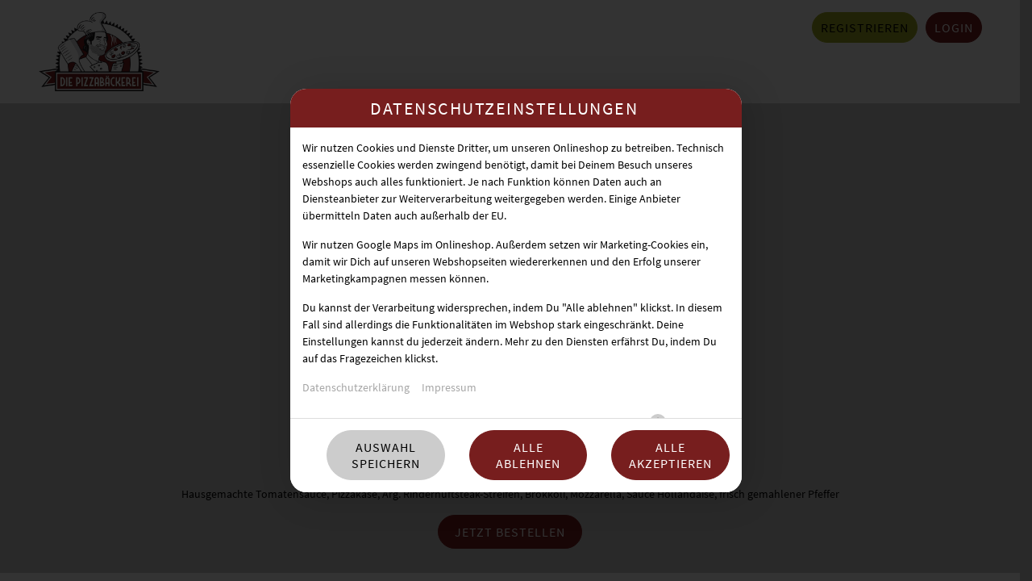

--- FILE ---
content_type: text/html; charset=UTF-8
request_url: https://die-pizzabaeckerei.de/ap/3616/92281/pizza-spezial/bramfeld-40cm
body_size: 13466
content:

<!--<!DOCTYPE html PUBLIC "-//W3C//DTD XHTML 1.0 Transitional//EN" "http://www.w3.org/TR/xhtml1/DTD/xhtml1-transitional.dtd">-->
<!DOCTYPE html>
<html lang="de-DE" xmlns="http://www.w3.org/1999/xhtml">
<head>

    <base href="https://die-pizzabaeckerei.de/"/>

    <meta http-equiv="Content-Type" content="text/html; charset=UTF-8" />
    <meta http-equiv="X-UA-Compatible" content="IE=edge,chrome=1">
    <meta name="viewport" content="width=device-width, initial-scale=1.0, maximum-scale=1.0, minimum-scale=1.0, user-scalable=no">

    
    
    <!--[if lte IE 9]><meta http-equiv="refresh" content="0; url=/newerBrowser"><![endif]-->
    <!-- Kein Javascript aktiviert, dann zur Informationsseite -->
    <noscript>
        <meta http-equiv="refresh" content="0; url=/nojs">
        <div class="no-js-message">
            <div class="logo"><img src="https://sd-application.simplydelivery.io/webshop/mandant/diepizzabaeckerei/theme/img/logo.png" /></a></div>
            <div class="message"><div class="content">
    <h1>JavaScript ist deaktiviert!</h1>
    <p>Um den vollen Funktionsumfang dieser Webseite zu erfahren, wird JavaScript benötigt.</p>
    <h3>Bitte beachte, dass Du ohne JavaScript nicht auf dieser Webseite bestellen kannst.</h3>
    <p>
        Eine Anleitung, wie Du JavaScript in Deinem Browser einschaltest, findest hier:<br />
        <a href="http://www.enable-javascript.com/de/" target="_blank">http://www.enable-javascript.com/de/</a>
    </p>
    <br /><br />
    <a class="btn" href="/">zur Startseite</a>
</div></div>
        </div>
    </noscript>


        <title>Die Pizzabaeckerei - Natürlich handgemacht in Hamburg</title>
    <!-- Les styles -->
    <link href="&#x2F;css&#x2F;template&#x2F;bootstrap.min.css" media="screen" rel="stylesheet" type="text&#x2F;css">
<link href="&#x2F;css&#x2F;template&#x2F;jquery-ui.min.css" media="screen" rel="stylesheet" type="text&#x2F;css">
<link href="&#x2F;css&#x2F;template&#x2F;font-awesome.min.css" media="screen" rel="stylesheet" type="text&#x2F;css">
<link href="&#x2F;theme&#x2F;css&#x2F;theme.min.css&#x3F;v&#x3D;020d2f4ebd1744b80a601de98fa92fbf24b14751.1503" media="screen" rel="stylesheet" type="text&#x2F;css">
<link href="&#x2F;theme&#x2F;css&#x2F;navigation.min.css&#x3F;v&#x3D;020d2f4ebd1744b80a601de98fa92fbf24b14751.1503" media="screen" rel="stylesheet" type="text&#x2F;css">
<link href="&#x2F;theme&#x2F;css&#x2F;LoyaltySystem&#x2F;loyalty-system.css&#x3F;v&#x3D;020d2f4ebd1744b80a601de98fa92fbf24b14751.1503" media="screen" rel="stylesheet" type="text&#x2F;css">
<link href="&#x2F;theme&#x2F;css&#x2F;Widgets&#x2F;shopping-cart-widget-big.min.css&#x3F;v&#x3D;020d2f4ebd1744b80a601de98fa92fbf24b14751.1503" media="screen" rel="stylesheet" type="text&#x2F;css">
<link href="&#x2F;theme&#x2F;css&#x2F;Widgets&#x2F;login.css&#x3F;v&#x3D;020d2f4ebd1744b80a601de98fa92fbf24b14751.1503" media="screen" rel="stylesheet" type="text&#x2F;css">
<link href="&#x2F;theme&#x2F;css&#x2F;Widgets&#x2F;locate-store-splited.css&#x3F;v&#x3D;020d2f4ebd1744b80a601de98fa92fbf24b14751.1503" media="screen" rel="stylesheet" type="text&#x2F;css">
<link href="&#x2F;theme&#x2F;css&#x2F;Widgets&#x2F;locate-store-takeaway-select.css&#x3F;v&#x3D;020d2f4ebd1744b80a601de98fa92fbf24b14751.1503" media="screen" rel="stylesheet" type="text&#x2F;css">
<link href="&#x2F;theme&#x2F;css&#x2F;Storedata&#x2F;list-store.css" media="screen" rel="stylesheet" type="text&#x2F;css">
<link href="&#x2F;theme&#x2F;css&#x2F;Storedata&#x2F;list-store-map.css" media="screen" rel="stylesheet" type="text&#x2F;css">
<link href="&#x2F;theme&#x2F;css&#x2F;Articledata&#x2F;select-article-preview.css" media="screen" rel="stylesheet" type="text&#x2F;css">
<link href="&#x2F;theme&#x2F;css&#x2F;Articledata&#x2F;load-ingredients.css" media="screen" rel="stylesheet" type="text&#x2F;css">
<link href="&#x2F;theme&#x2F;css&#x2F;Widgets&#x2F;accessibilityWidget.css&#x3F;v&#x3D;020d2f4ebd1744b80a601de98fa92fbf24b14751.1503" media="screen" rel="stylesheet" type="text&#x2F;css">
<link href="&#x2F;theme&#x2F;css&#x2F;Widgets&#x2F;cookieWidget.css&#x3F;v&#x3D;020d2f4ebd1744b80a601de98fa92fbf24b14751.1503" media="screen" rel="stylesheet" type="text&#x2F;css">
<link href="&#x2F;theme&#x2F;css&#x2F;Widgets&#x2F;footer.css&#x3F;v&#x3D;020d2f4ebd1744b80a601de98fa92fbf24b14751.1503" media="screen" rel="stylesheet" type="text&#x2F;css">
<link href="https&#x3A;&#x2F;&#x2F;sd-application.simplydelivery.io&#x2F;webshop&#x2F;mandant&#x2F;diepizzabaeckerei&#x2F;theme&#x2F;img&#x2F;favicon.ico" rel="shortcut&#x20;icon" type="image&#x2F;vnd.microsoft.icon">
<link href="https&#x3A;&#x2F;&#x2F;sd-application.simplydelivery.io&#x2F;webshop&#x2F;mandant&#x2F;diepizzabaeckerei&#x2F;theme&#x2F;css&#x2F;custom.min.css&#x3F;v&#x3D;020d2f4ebd1744b80a601de98fa92fbf24b14751.1503" media="screen" rel="stylesheet" type="text&#x2F;css">
    <!-- Scripts -->

    <script type="text/javascript">
        // in manchen Browsern wird beim Klick auf den Back-Button Javascript nicht ausgeloest
        // das wird hier unterbunden
        window.onunload = function(){};

        // set language table
        translation_table = {};
        // set language code
        language_code = "de-DE";
        // set country code
        countryCode = "";
        // set all country codes
        country_iso2codes = "de";
        country_iso3codes = "deu";
        // set currency symbol
        currency_symbol = "€";
        // set currency iso3 code
        currency_iso3code = "EUR";

        // set min & max length post code
        minLengthZip = 5;
        maxLengthZip = 5;
    </script>

    <script type="text&#x2F;javascript" src="&#x2F;js&#x2F;core.min.js"></script>
<script type="text&#x2F;javascript" src="&#x2F;theme&#x2F;js&#x2F;theme.min.js&#x3F;v&#x3D;020d2f4ebd1744b80a601de98fa92fbf24b14751.1503"></script>
<script type="text&#x2F;javascript">
    window.openCookieModal = true;
</script>
<script type="text&#x2F;javascript">
    window["ga-disable-UA-45679335-3"] = true;
</script>
<script type="text&#x2F;javascript" src="&#x2F;theme&#x2F;js&#x2F;Widgets&#x2F;article-comment.min.js&#x3F;v&#x3D;020d2f4ebd1744b80a601de98fa92fbf24b14751.1503"></script>
<script type="text&#x2F;javascript" src="&#x2F;theme&#x2F;js&#x2F;Widgets&#x2F;shopping-cart-widget-big.min.js&#x3F;v&#x3D;020d2f4ebd1744b80a601de98fa92fbf24b14751.1503"></script>
<script type="text&#x2F;javascript">
    //<!--
    
			var localeInfo = {
				decimalDigits: 2,
				decimalSep: ",",
				thousandsSep: ".",
				replacerMoneyFormat: "1,99",
				positivMoneyFormat: "1,99 €",
				negativMoneyFormat: "-1,99 €",
			};
		
    //-->
</script>
<script type="text&#x2F;javascript" src="&#x2F;theme&#x2F;js&#x2F;Widgets&#x2F;login.min.js&#x3F;v&#x3D;020d2f4ebd1744b80a601de98fa92fbf24b14751.1503"></script>
<script type="text&#x2F;javascript" src="https&#x3A;&#x2F;&#x2F;sdsystemfiles.s3.amazonaws.com&#x2F;js&#x2F;soFindStore.js&#x3F;v&#x3D;020d2f4ebd1744b80a601de98fa92fbf24b14751.1503"></script>
<script type="text&#x2F;javascript" src="&#x2F;theme&#x2F;js&#x2F;Widgets&#x2F;locate-store-splited.min.js&#x3F;v&#x3D;020d2f4ebd1744b80a601de98fa92fbf24b14751.1503"></script>
<script type="text&#x2F;javascript" src="&#x2F;theme&#x2F;js&#x2F;Widgets&#x2F;locate-store-takeaway-select.js&#x3F;v&#x3D;020d2f4ebd1744b80a601de98fa92fbf24b14751.1503"></script>
<script type="text&#x2F;javascript" src="&#x2F;theme&#x2F;js&#x2F;Articledata&#x2F;select-article-preview.min.js&#x3F;v&#x3D;020d2f4ebd1744b80a601de98fa92fbf24b14751.1503"></script>
<script type="text&#x2F;javascript" src="&#x2F;theme&#x2F;js&#x2F;Articledata&#x2F;loadIngredients.min.js&#x3F;v&#x3D;020d2f4ebd1744b80a601de98fa92fbf24b14751.1503"></script>
<script type="text&#x2F;javascript" src="&#x2F;theme&#x2F;js&#x2F;Widgets&#x2F;accessibilityWidget.min.js&#x3F;v&#x3D;020d2f4ebd1744b80a601de98fa92fbf24b14751.1503"></script>
<script type="text&#x2F;javascript" src="&#x2F;theme&#x2F;js&#x2F;Widgets&#x2F;cookieWidget.min.js&#x3F;v&#x3D;020d2f4ebd1744b80a601de98fa92fbf24b14751.1503"></script>
<script type="text&#x2F;javascript" src="https&#x3A;&#x2F;&#x2F;sd-application.simplydelivery.io&#x2F;webshop&#x2F;mandant&#x2F;diepizzabaeckerei&#x2F;theme&#x2F;js&#x2F;custom.min.js&#x3F;v&#x3D;020d2f4ebd1744b80a601de98fa92fbf24b14751.1503"></script>    








</head>

<body class="articledata_selectArticlePreview2">
    
    

<div data-nosnippet data-rel="cookies-information-modal" class="modal hide fade cookies-information-modal" role="dialog" aria-modal="true" aria-labelledby="cookie-settings-title">
    <!--googleoff: all-->
    <div class="modal-header">
                <h3 id="cookie-settings-title">Datenschutzeinstellungen</h3>
    </div>
    <div class="modal-body">

        <div class="cookies-information-intro" aria-live="polite">
            <p>
                            Wir nutzen Cookies und Dienste Dritter, um unseren Onlineshop zu betreiben.                        Technisch essenzielle Cookies werden zwingend benötigt, damit bei Deinem Besuch unseres Webshops auch alles funktioniert.                            Je nach Funktion können Daten auch an Diensteanbieter zur Weiterverarbeitung weitergegeben werden. Einige Anbieter übermitteln Daten auch außerhalb der EU.                        </p>
            <p>
                            Wir nutzen Google Maps im Onlineshop.                                        Außerdem setzen wir Marketing-Cookies ein, damit wir Dich auf unseren Webshopseiten wiedererkennen und den Erfolg unserer Marketingkampagnen messen können.                                    </p>
            <p>
                            Du kannst der Verarbeitung widersprechen, indem Du "Alle ablehnen" klickst. In diesem Fall sind allerdings die Funktionalitäten im Webshop stark eingeschränkt. Deine Einstellungen kannst du jederzeit ändern.                        Mehr zu den Diensten erfährst Du, indem Du auf das Fragezeichen klickst.            </p>
            <p>
                <a href="https://die-pizzabaeckerei.de/dataPrivacy" target="_blank" aria-label="Zur Datenschutzerklärung, öffnet in neuem Tab">Datenschutzerklärung</a>
                &nbsp;&nbsp;&nbsp;&nbsp;<a href="https://die-pizzabaeckerei.de/imprint" target="_blank" aria-label="Zum Impressum">Impressum</a>
            </p>
        </div>

        <div class="cookies-select-cat-container">
            <div class="cookies-select-cat__item">
                <div class="cookies-select-cat__item-name">
                    <label for="cb_cat_essentialCookies">
                        Essenziell                    </label>
                </div>
                <div class="cookies-select-cat__item-info">
                    <i class="fa fa-info-circle fa-lg" data-rel="cookies-show-extended" aria-label="Mehr Informationen zu essenziellen Cookies anzeigen" role="button" tabindex="0"></i>
                </div>
                <div class="cookies-select-cat__item-checkbox">
                    <label class="checkbox inline" style="visibility: hidden">
                        <input type="checkbox" id="cb_cat_essentialCookies" data-cat="essentialCookies" value="1" checked disabled />
                    </label>
                </div>
            </div>
                            <div class="cookies-select-cat__item">
                    <div class="cookies-select-cat__item-name">
                        <label for="cb_cat_preferencesCookies">
                            Präferenzen                        </label>
                    </div>
                    <div class="cookies-select-cat__item-info">
                        <i class="fa fa-info-circle fa-lg" data-rel="cookies-show-extended" data-cat="preferencesCookies" aria-label="Mehr Informationen zu Präferenz-Cookies anzeigen" role="button" tabindex="0"></i>
                    </div>
                    <div class="cookies-select-cat__item-checkbox">
                        <label class="checkbox inline">
                            <input type="checkbox" id="cb_cat_preferencesCookies" class="cb_accept_complete_categorie" data-cat="preferencesCookies" value="1" />
                        </label>
                    </div>
                </div>
                                        <div class="cookies-select-cat__item">
                    <div class="cookies-select-cat__item-name">
                        <label for="cb_cat_statisticCookies">
                            Statistiken                        </label>
                    </div>
                    <div class="cookies-select-cat__item-info">
                        <i class="fa fa-info-circle fa-lg" data-rel="cookies-show-extended" data-cat="statisticCookies" aria-label="Mehr Informationen zu Statistik-Cookies anzeigen" role="button" tabindex="0"></i>
                    </div>
                    <div class="cookies-select-cat__item-checkbox">
                        <label class="checkbox inline">
                            <input type="checkbox" id="cb_cat_statisticCookies" class="cb_accept_complete_categorie" data-cat="statisticCookies" value="1" />
                        </label>
                    </div>
                </div>
                                            </div>

    </div>
    <div class="modal-footer">
        <div class="row-fluid modal-footer__items">
                            <div class="span4 text-left modal-footer__item">
                    <button type="button" class="btn btn-gray" data-rel="cookies-accept-choise" aria-label="Cookie-Auswahl speichern">Auswahl speichern</button>
                </div>
                <div class="span4 text-center modal-footer__item">
                    <button type="button" class="btn btn-primary" data-rel="cookies-accept-essential" aria-label="Nur essenzielle Cookies akzeptieren, alle anderen ablehnen">Alle ablehnen</button>
                </div>
                <div class="span4 text-right modal-footer__item">
                    <button type="button" class="btn btn-primary" data-rel="cookies-accept-all" aria-label="Alle Cookie-Kategorien akzeptieren">Alle akzeptieren</button>
                </div>
                    </div>
    </div>
    <!--googleon: all-->
</div>


<div data-nosnippet data-rel="cookies-information-modal-extended" class="modal hide fade cookies-information-modal-extended" role="dialog" aria-modal="true" aria-labelledby="cookie-settings-extended-title">
    <!--googleoff: all-->
    <div class="modal-header">
                <h3 id="cookie-settings-extended-title">Datenschutzeinstellungen anpassen</h3>
    </div>
    <div class="modal-body">
        <div class="cookies-information-intro" aria-live="polite">
            <p>
                Hier findest Du eine Übersicht über alle verwendeten Cookies.                                    Du kannst Deine Einwilligung zu ganzen Kategorien geben oder dir weitere Informationen anzeigen lassen und so nur bestimmte Cookies auswählen.                            </p>
        </div>
        <div class="cookies-save-container">
            <div class="row-fluid cookies-save-container__back">
                <div class="span12">
                    <small>
                        <a href="#" data-rel="cookies-show-simple" role="button" aria-label="Zurück zur Cookie-Übersicht">zurück</a>
                    </small>
                </div>
            </div>
            <div class="row-fluid cookies-save-container__buttons">
                                    <div class="span4 text-left">
                        <button type="button" class="btn btn-primary" data-rel="cookies-accept-essential" aria-label="Nur essenzielle Cookies akzeptieren, alle anderen ablehnen">Alle ablehnen</button>
                    </div>
                    <div class="span4 text-center">
                        <button type="button" class="btn btn-primary" data-rel="cookies-accept-choise" aria-label="Cookie-Auswahl speichern">Auswahl speichern</button>
                    </div>
                                <div class="span4 text-right">
                    <button type="button" class="btn btn-primary" data-rel="cookies-accept-all" aria-label="Alle Cookie-Kategorien akzeptieren">Alle akzeptieren</button>
                </div>
            </div>
        </div>
        <div class="cookies-information cookies-information-technical" role="region" aria-labelledby="essential-cookies-heading">
            <div class="row-fluid">
                <div class="span12">
                    <h5 id="essential-cookies-heading">ESSENZIELL (3)</h5>
                </div>
            </div>
            <p><b>Technisch essenzielle Cookies werden zwingend benötigt, damit bei Deinem Besuch unseres Webshops auch alles funktioniert.</b></p>
            <div aria-live="polite" aria-atomic="true">
                <div class="show-cookies-separat-infos" data-cat="essentialCookies">Cookie-Informationen anzeigen</div><div class="hide-cookies-separat-infos" data-cat="essentialCookies">Cookie-Informationen ausblenden</div><div class="cookies-separat-infos" data-cat="essentialCookies"><div class="row-fluid">
                            <div class="span4">Name</div>
                            <div class="span8">PHP Session   </div>
                        </div><div class="row-fluid">
                            <div class="span4">Anbieter</div>
                            <div class="span8">SimplyDelivery GmbH (SIDES)   </div>
                        </div><div class="row-fluid">
                            <div class="span4">Zweck</div>
                            <div class="span8">PHP-Sitzungscookie, das mit eingebetteten Inhalten aus dieser Domain verknüpft ist.   </div>
                        </div><div class="row-fluid">
                            <div class="span4">Rechtsgrundlage</div>
                            <div class="span8">Berechtigtes Interesse zur Darstellung der Internetseite und Sicherstellung der Funktionalitäten (Art. 6 Abs. 1 lit. f DSGVO).   </div>
                        </div><div class="row-fluid">
                            <div class="span4">Datenschutzerklärung</div>
                            <div class="span8"><a href="https://die-pizzabaeckerei.de/dataPrivacy" target="_blank">https://die-pizzabaeckerei.de/dataPrivacy</a>   </div>
                        </div><div class="row-fluid">
                            <div class="span4">Cookie Name</div>
                            <div class="span8">PHPSESSID   </div>
                        </div><div class="row-fluid">
                            <div class="span4">Cookie Laufzeit</div>
                            <div class="span8">Sitzung   </div>
                        </div></div><div class="cookies-separat-infos" data-cat="essentialCookies"><div class="row-fluid">
                            <div class="span4">Name</div>
                            <div class="span8">Cookie Settings   </div>
                        </div><div class="row-fluid">
                            <div class="span4">Anbieter</div>
                            <div class="span8">SimplyDelivery GmbH (SIDES)   </div>
                        </div><div class="row-fluid">
                            <div class="span4">Zweck</div>
                            <div class="span8">Speichert die Einstellungen der Besucher, die in der Cookie Box ausgewählt wurden.   </div>
                        </div><div class="row-fluid">
                            <div class="span4">Rechtsgrundlage</div>
                            <div class="span8">Erfüllung einer rechtlichen Verpflichtung gem. § 25 TTDSG (Art. 6 Abs. 1 lit. c DSGVO).   </div>
                        </div><div class="row-fluid">
                            <div class="span4">Datenschutzerklärung</div>
                            <div class="span8"><a href="https://die-pizzabaeckerei.de/dataPrivacy" target="_blank">https://die-pizzabaeckerei.de/dataPrivacy</a>   </div>
                        </div><div class="row-fluid">
                            <div class="span4">Cookie Name</div>
                            <div class="span8">sd_ga_accepted, sd_gmaps_accepted, sd_cookies_accepted, sd_cookies_accepted_date   </div>
                        </div><div class="row-fluid">
                            <div class="span4">Cookie Laufzeit</div>
                            <div class="span8">1 Jahr   </div>
                        </div></div><div class="cookies-separat-infos" data-cat="essentialCookies"><div class="row-fluid">
                            <div class="span4">Name</div>
                            <div class="span8">Shop-Cookie   </div>
                        </div><div class="row-fluid">
                            <div class="span4">Anbieter</div>
                            <div class="span8">SimplyDelivery GmbH (SIDES)   </div>
                        </div><div class="row-fluid">
                            <div class="span4">Zweck</div>
                            <div class="span8">Shop-Cookie zur Verwaltung des Warenkorbs und des Logins.   </div>
                        </div><div class="row-fluid">
                            <div class="span4">Rechtsgrundlage</div>
                            <div class="span8">Berechtigtes Interesse zur Darstellung der Internetseite und Sicherstellung der Funktionalitäten (Art. 6 Abs. 1 lit. f DSGVO).   </div>
                        </div><div class="row-fluid">
                            <div class="span4">Datenschutzerklärung</div>
                            <div class="span8"><a href="https://die-pizzabaeckerei.de/dataPrivacy" target="_blank">https://die-pizzabaeckerei.de/dataPrivacy</a>   </div>
                        </div><div class="row-fluid">
                            <div class="span4">Cookie Name</div>
                            <div class="span8">sd_webshop, sd_webshop_hmac   </div>
                        </div><div class="row-fluid">
                            <div class="span4">Cookie Laufzeit</div>
                            <div class="span8">1 Monat   </div>
                        </div></div>            </div>
        </div>
                    <div class="cookies-information cookies-information-preferences" role="region" aria-labelledby="preferences-cookies-heading">
                <div class="row-fluid">
                    <div class="span8">
                        <h5 id="preferences-cookies-heading">PRÄFERENZEN (1)</h5>
                    </div>
                    <div class="span4">
                        <label class="checkbox inline" for="cb_all_preferencesCookies">
                            <input type="checkbox" id="cb_all_preferencesCookies" class="cb_accept_complete_categorie" data-cat="preferencesCookies" value="1" aria-label="Alle Präferenz-Cookies akzeptieren" /> alle Akzeptieren                        </label>
                    </div>
                </div>
                <p><b>Einige Anbieter übermitteln Daten auch außerhalb der EU. Wir nutzen Google Maps im Onlineshop.</b></p>
                <div aria-live="polite" aria-atomic="true">
                    <div class="show-cookies-separat-infos" data-cat="preferencesCookies">Cookie-Informationen anzeigen</div><div class="hide-cookies-separat-infos" data-cat="preferencesCookies">Cookie-Informationen ausblenden</div><div class="cookies-separat-infos" data-cat="preferencesCookies"><div class="row-fluid">
                            <div class="span4">Akzeptieren</div>
                            <div class="span8">
                                <label class="checkbox inline">
                                    <input type="checkbox" data-cat="preferencesCookies" name="sd_gmaps_accepted" value="1" checked  /> Akzeptieren
                                </label>
                            </div>
                        </div><div class="row-fluid">
                            <div class="span4">Name</div>
                            <div class="span8">Google Maps   </div>
                        </div><div class="row-fluid">
                            <div class="span4">Anbieter</div>
                            <div class="span8">Google Ireland Limited   </div>
                        </div><div class="row-fluid">
                            <div class="span4">Zweck</div>
                            <div class="span8">Google Maps dient dazu, den nächstgelegenen Store zu finden bzw. auszuwählen, sowie zur Auffindbarkeit der Standorte des Onlinestores, zur Verifizierung des Liefergebietes und zur Berechnung der Lieferzeit und -kosten.   </div>
                        </div><div class="row-fluid">
                            <div class="span4">Rechtsgrundlage</div>
                            <div class="span8">Als Rechtsgrundlage dient uns das berechtigte Interesse beider Parteien (Art. 6 Abs. 1 lit. f DSGVO). Der Einsatz von Google Maps kann auch auf Grundlage Ihrer Einwilligung gemäß Art. 6 Abs. 1 lit. a. DSGVO und § 25 Abs. 1 TTDSG erfolgen, sofern im Consent Manager Google Maps als Dienst unter „Präferenzen“ nicht vorausgewählt wurde oder Sie alle Dienste abgelehnt haben. Sie haben dann zu einem späteren Zeitpunkt die Möglichkeit, Ihre Einwilligung zu geben, sofern diese von uns zum Bestellvorgang für die Lieferung benötigt wird. Sofern Sie eine Liefer-Bestellung aufgeben, dient es uns zudem als Rechtsgrundlage zur Verarbeitung der Standortdaten im Rahmen der Vertragsdurchführung Art. 6 Abs. 1 lit. b DSGVO.   </div>
                        </div><div class="row-fluid">
                            <div class="span4">Datenschutzerklärung</div>
                            <div class="span8"><a href="https://policies.google.com/privacy" target="_blank">https://policies.google.com/privacy</a>   </div>
                        </div><div class="row-fluid">
                            <div class="span4">Cookie Name</div>
                            <div class="span8">NID   </div>
                        </div><div class="row-fluid">
                            <div class="span4">Cookie Laufzeit</div>
                            <div class="span8">6 Monate   </div>
                        </div></div>                </div>
            </div>
                            <div class="cookies-information cookies-information-statistic" role="region" aria-labelledby="statistic-cookies-heading">
                <div class="row-fluid">
                    <div class="span8">
                        <h5 id="statistic-cookies-heading">STATISTIKEN (1)</h5>
                    </div>
                    <div class="span4">
                        <label class="checkbox inline" for="cb_all_statisticCookies">
                            <input type="checkbox" id="cb_all_statisticCookies" class="cb_accept_complete_categorie" data-cat="statisticCookies" value="1" aria-label="Alle Statistik-Cookies akzeptieren" /> alle Akzeptieren                        </label>
                    </div>
                </div>
                <p><b>Statistik Cookies erfassen Informationen anonym. Diese Informationen helfen uns zu verstehen, wie unsere Besucher unsere Website nutzen.</b></p>
                <div aria-live="polite" aria-atomic="true">
                    <div class="show-cookies-separat-infos" data-cat="statisticCookies">Cookie-Informationen anzeigen</div><div class="hide-cookies-separat-infos" data-cat="statisticCookies">Cookie-Informationen ausblenden</div><div class="cookies-separat-infos" data-cat="statisticCookies"><div class="row-fluid">
                            <div class="span4">Akzeptieren</div>
                            <div class="span8">
                                <label class="checkbox inline">
                                    <input type="checkbox" data-cat="statisticCookies" name="sd_ga_accepted" value="1" data-declined-cookies="WyJnYS1kaXNhYmxlLVVBLTQ1Njc5MzM1LTMiLG51bGxd"  /> Akzeptieren
                                </label>
                            </div>
                        </div><div class="row-fluid">
                            <div class="span4">Name</div>
                            <div class="span8">Google Analytics   </div>
                        </div><div class="row-fluid">
                            <div class="span4">Anbieter</div>
                            <div class="span8">Google Ireland Limited   </div>
                        </div><div class="row-fluid">
                            <div class="span4">Zweck</div>
                            <div class="span8">Wir verwenden Google Analytics als Analysedienst zur statistischen Auswertung unseres Onlineangebotes. Diese umfasst beispielsweise die Anzahl der Aufrufe unseres Onlineangebotes, besuchte Unterseiten und die Verweildauer von Besuchern.   </div>
                        </div><div class="row-fluid">
                            <div class="span4">Rechtsgrundlage</div>
                            <div class="span8">Der Einsatz von Google Analytics erfolgt auf Grundlage Ihrer Einwilligung gemäß Art. 6 Abs. 1 lit. a. DSGVO und § 25 Abs. 1 TTDSG.   </div>
                        </div><div class="row-fluid">
                            <div class="span4">Datenschutzerklärung</div>
                            <div class="span8"><a href="https://policies.google.com/privacy" target="_blank">https://policies.google.com/privacy</a>   </div>
                        </div><div class="row-fluid">
                            <div class="span4">Cookie Name</div>
                            <div class="span8">_ga, _gat, _gid   </div>
                        </div><div class="row-fluid">
                            <div class="span4">Cookie Laufzeit</div>
                            <div class="span8">1 Jahr   </div>
                        </div></div>                </div>
            </div>
                                <div class="cookies-information-foot">
            <small><a href="https://die-pizzabaeckerei.de/dataPrivacy" aria-label="Zur Datenschutzerklärung">Datenschutzerklärung</a></small> |
            <small><a href="https://die-pizzabaeckerei.de/imprint" aria-label="Zum Impressum">Impressum</a></small>
        </div>
    </div>
    <!--googleon: all-->
</div>    

    
    <header id="header" role="banner" class="header-no-img">
        <div id="header-container" class="wrapper">
            <section id="header-top" class="header-section topbar">
                <div id="header-top-container" class="header-container container">
                    <div class="header-row row"> 
                                                <!-- Sprachnavigation -->
                                                <!-- Angemeldet als mit Logout oder Login -->
                                                    <span id="login" class="col">
                                                                        <a class="register-link btn" href="/customerdata/registration"><i class="fa fa-user"></i><span class="register-label">Registrieren</span></a>
                                                                        <a class="login-link btn" href="/storedata/listStore#login" data-rel="open-login"><i class="fa fa-sign-in"></i><span class="login-label">Login</span></a>
                                                            </span>
                                            </div>
                </div>
            </section>
            <section id="header-mobil" class="header-section mobilbar content">
                <div id="header-mobil-container" class="header-container container">
                    <div class="header-row row">             
                                                    <div id="mobil-menu" class="col"><button id="mobil-menu-btn" class="btn"><i class="fa fa-bars"></i></button></div>
                                                <div id="mobil-title" class="col">
                            <a class="mobil-title-link" href="http://die-pizzabaeckerei.de/">
                                <strong>Die Pizzabaeckerei</strong>
                            </a>
                            <figure id="logo-mobil">
                                <a href="http://die-pizzabaeckerei.de/" title="Die Pizzabaeckerei" class="logo-link">
                                    <img src="https://sd-application.simplydelivery.io/webshop/mandant/diepizzabaeckerei/theme/img/logo.png" alt="Die Pizzabaeckerei Logo">
                                </a>
                            </figure>
                        </div>
                        <div id="mobil-cart" class="col"><button id="mobil-cart-btn" class="btn"><i class="fa fa-shopping-cart"></i></button></div>
                    </div>
                </div>
            </section>
            <section id="header-content" class="header-section content">
                <div id="header-content-container" class="header-container container">
                    <div class="header-row row">                    
                        <figure id="logo" class="col-md-4">
                            <a href="http://die-pizzabaeckerei.de/" title="Die Pizzabaeckerei" class="logo-link">
                                <img src="https://sd-application.simplydelivery.io/webshop/mandant/diepizzabaeckerei/theme/img/logo.png" alt="Die Pizzabaeckerei Logo">
                            </a>
                        </figure>
                                                    <!-- Artikelnavigation -->
                            <nav id="article-nav" class="navigation col" role="navigation">
                            <div class="nav-container"></div><div class="subnav-container"></div>                            </nav>
                                            </div>
                </div>
            </section>
            <section id="header-bottom" class="header-section basebar header-default-img">
                <div id="header-bottom-container" class="header-container container">
                                    </div>

                                    <div id="shopping-cart" class="shopping-cart-fullwidth">
                        
<script>
    var usePriceUnits = 1;
    var basketList = {};
    var basketVoucherList = [];
    var isDepositExcluded = false;
</script>

<!-- Warenkorb -->
<div id="shopping-cart-widget" class="" data-rel="shopping-cart" aria-labelledby="shopping-cart-label-text" aria-expanded="false" aria-live="polite">

    <div class="shopping-card-content content" aria-label="Warenkorb Inhalt"></div>

    
    <div class="shopping-cart-footer">

        <div class="content">

            <div class="footer-item shopping-cart-buttons buttons">
                <button class="btn btn-primary btn-small btn-open inline" data-rel="open-shopping-card" role="button" tabindex="0" aria-label="Warenkorb öffnen" aria-controls="shopping-cart-widget">
                    <span class="btn-open-label">Warenkorb öffnen</span>
                    <i class="fa fa-chevron-down" aria-hidden="true"></i></button>
                <button class="btn btn-primary btn-small btn-hide inline" data-rel="close-shopping-card" role="button" tabindex="0" aria-label="Warenkorb schließen" aria-controls="shopping-cart-widget">
                    <span class="btn-hide-label">Warenkorb schließen</span>
                    <i class="fa fa-chevron-up" aria-hidden="true"></i>
                </button>

                <a class="btn btn-small btn-checkout inline disabled" data-rel="goto-checkout" href="/checkout" aria-label="Zur Kasse gehen" aria-disabled="true">
                    <i class="fa fa-shopping-cart" aria-hidden="true"></i>
                    <span class="btn-checkout-label">Zur Kasse</span>
                    <i class="fa fa-chevron-right" aria-hidden="true"></i>
                </a>
            </div>

            <div class="footer-item shopping-cart-prices prices" aria-label="Preisübersicht">
                <div class="shopping-cart-price" aria-label="Warenkorbpreis">0,00 €</div>
                <div class="mbw-price">Mindestbestellwert <span class="shopping-cart-minOrderPrice" data-minOrderPrice="0" aria-label="Mindestbestellwert">0,00 €</span></div>
            </div>

            <div class="footer-item shopping-cart-amount">
                <span class="badge" aria-label="Anzahl Artikel im Warenkorb: 0">0</span>
            </div>
            
            <div class="footer-item shopping-cart-label">
                <span id="shopping-cart-label-text" class="shopping-cart-label-text">Warenkorb & Gutscheine</span>
                 <i class="fa fa-shopping-cart" aria-hidden="true"></i>
            </div>

        </div>

    </div>

</div>
                        <div id="voucher-widget" class="footer-item voucher">
                            <div class="voucher-container">
                                <div class="voucher-input voucher-item">
                                    <input type="text" placeholder="Gutschein" />
                                </div>
                                <div class="voucher-btn voucher-item" style="display: none;">
                                    <button class="btn">einlösen</button>
                                </div>
                            </div>
                        </div>
                    </div>
                            </section>
        </div>
    </header>

    <main id="content" role="main">
        <div id="content-container" class="wrapper artikeldetails">
            <section id="content-title" class="content-section">
                <div id="content-title-container" class="content-container container">
                    <div class="content-row row">
                        <div class="col-12">
                            <h1 class="title">Artikeldetails</h1>                        </div>
                    </div>
                </div>
            </section>
            <section id="content-view" class="content-section">
                <div id="content-view-container" class="content-container container">
                                        <div class="content-row row"> 
                        <div class="content-col col">
                            
<script>
    var previewCommoditygroupId = 3616;
    var previewArticleId = 92281;
    
    var previewCommoditygroupName = 'pizzen-mit-tomatensauce';
    var previewArticleName = 'bramfeld-40cm';

    var previewIsMenu = '';

    var articleData = {"article_has_menu_id":null,"article_has_menu_ishalf":null,"article_has_menu_cheapestForFree":null,"article_has_menu_cheapFreeNoTopping":null,"article_has_menu_pricemode":null,"article_has_menu_toppingdesc":null,"articlegroup_id":"6953","article_allowcut":"1","article_noupselling":"0","article_isalcoholic":"0","article_alcoholPercentage":"0","article_alcoholPercentagePrefix":"","fk_refund_id":"0","refund_name":null,"articlegroup_name":"Bramfeld","articlegroup_desc":"<b>seit 2023 am Start!<\/b>\r\n\r\nHausgemachte Tomatensauce, Pizzak\u00e4se, Arg. Rinderh\u00fcftsteak-Streifen, Brokkoli, Mozzarella, Sauce Hollandaise, frisch gemahlener Pfeffer","articlegroup_abbreviation":"","articlegroup_selectionText":"","commoditygroup_name":"Pizzen mit Tomatensauce","commoditygroup_color":"#c52c2c","commoditygroup_id":"1656","article_id":"92281","article_name":"Bramfeld 40cm","article_abbreviation":"Bramfeld 40cm","article_desc":"Hausgemachte Tomatensauce, Pizzak\u00e4se, Arg. Rinderh\u00fcftsteak-Streifen, Brokkoli, Mozzarella, Sauce Hollandaise, frisch gemahlener Pfeffer","article_toppingdesc":"","article_articlenumber":"08-P40","article_maxSaleAmount":"0","article_isTopping":"0","article_isSalesable":"1","article_isNoToppingoption":"1","article_baseunit":"","article_baseunitmultiplier":"0.0000","article_isDiscountable":"1","article_isPaidVoucher":"0","article_isSubscription":null,"article_isCustomerUnchangeable":"0","sortIndex":"0","article_returnableType":0,"commoditygroupList":null,"article_seotext":"","article_metadesc":"","article_metatitle":"","articlepicture_name":null,"articlepicture_path":null,"articlepicture_id":null,"commoditygrouppicture_path":null,"isvalid":1,"inmenues":0,"hastoppings":true,"hasMandantoryToppings":false,"hasremoveables":0,"articletag":{"117":{"article_id":"92281","articletag_id":"117","articletag_name":"Tomatensauce","articletag_picture_path":"https:\/\/sd-images.simplydelivery.io\/5b6802cc5ed72\/images\/articles\/jenltj46ltdejoec3rqs.png"}},"inMinorderprice":true,"salestax_value":"7","articlepricing_price":"32.00","articlepricing_price_netto":29.906542056074766,"article_original_desc":"Hausgemachte Tomatensauce, Pizzak\u00e4se, Arg. Rinderh\u00fcftsteak-Streifen, Brokkoli, Mozzarella, Sauce Hollandaise, frisch gemahlener Pfeffer"};
</script>

<div class="content select-article-preview">

    <div class="row-fluid">
        <div class="span12 artikelname">
            <h1>Bramfeld 40cm</h1>

                            <a class="product-infos" data-rel="loadIngredients">
                    <i class="fa fa-info-circle fa-lg"></i> 
                    <span class="product-infos-label">Produktinfos</span>
                </a>
                    </div>
    </div>
    <div class="row-fluid">
        <div class="span12 artikelbild"><img class="cri-default-article-image" src="https://sd-application.simplydelivery.io/webshop/mandant/diepizzabaeckerei/theme/img/default_article.png" width="500" height="350" alt="Bramfeld 40cm" title="Bramfeld 40cm" /></div>
    </div>
    <div class="row-fluid">
        <div class="span12 artikelbeschreibung">Hausgemachte Tomatensauce, Pizzakäse, Arg. Rinderhüftsteak-Streifen, Brokkoli, Mozzarella, Sauce Hollandaise, frisch gemahlener Pfeffer</div>
    </div>
    <div class="row-fluid">
        <div class="span12 artikelbestellen">
                            <button class="btn open-locate-store">Jetzt bestellen</button>
                    </div>
    </div>
</div>



<!-- Modal zum Anmelden -->
<div data-rel="locate-store-modal" class="modal hide fade">
    <div class="modal-header">
        Bestell' in Deinem Store<span class="close" data-dismiss="modal" aria-hidden="true"><i class="fa fa-close"></i></span>
    </div>
    <div class="modal-body">
        <script>
                    var listStore_streetNotDelivered_errorText = "";
                    var storeFindMode = 0;
                </script><div data-rel="select-store-modal" class="modal hide fade">
                    <div class="modal-header">
                        <span class="close" data-dismiss="modal" aria-hidden="true"><i class="fa fa-close"></i></span>
                        <h3>Store wählen</h3>
                    </div>
                    <div class="modal-body">

                        <table class="so--template">
                            <tr class="so-stores__item" data-store_id="0" data-deliveryarea_id="0">
                                <td class="so-store__name"></td>
                                <td class="so-store__minorderprice"></td>
                                <td class="so-store__shipping"></td>
                                <td class="so-store__distance"></td>
                            </tr>
                        </table>

                        <table class="so-stores table-hover">
                            <thead>
                                <th>Store</th>
                                <th>Mbw.</th>
                                <th>Versandgebühren</th>
                                <th>Distanz</th>
                            </thead>
                            <tbody></tbody>
                        </table>

                    </div>
                    <div class="modal-footer">
                            <span class="btn btn-small inline highlightBox" data-dismiss="modal">Abbrechen</span>
                    </div>
                </div>
<div id="store-search" class="store-search-splitted">
    <div class="content">
        <div class="custom-locate-store">
            
<script>
    var storeFindMode = 0;
    var cookieSelectedStore = [];
    var cookieAddress = [];
    var useAutoComplete = false;
    var searchViaMandantAddress = true;
    var autoFocusZip = true;
    var listStoresBySearch = false;
    var getCurrentPositionOnStart = false;
    var orderType = "delivery";
    var url_selectStore = '/storedata/selectStore';
    var url_listStore = '/storedata/listStore';
</script>



<form id="formLocateStore" method="post" action="/storedata/selectStore?ajax=1&reloadParentPage=1" aria-label="Lieferadresse eingeben">
    <div id="tabs" class="method-count-2" role="tablist" aria-label="Bestellmethoden">

                    <div role="button" class="tab tab-delivery active btn" role="tab" aria-selected="true" tabindex="0" aria-controls="delivery-content" id="tab-delivery">Liefern lassen</div>
                                    <div role="button" class="tab tab-takeaway btn" role="tab" aria-selected="false" tabindex="0" aria-controls="takeaway-content" id="tab-takeaway">Selbst abholen</div>
                    </div>

            <div id="contentLocateStore" class="content_notice_cookie-accept-google-maps">
            
<script>
    document.addEventListener('DOMContentLoaded', function() {
        if (window.cookieWidget_acceptSingeCookie) {
            var originalAcceptFunc = window.cookieWidget_acceptSingeCookie;
            window.cookieWidget_acceptSingeCookie = function(cookieName) {
                originalAcceptFunc(cookieName);
                document.getElementById('gmaps-consent-status').textContent = 'Google Maps wurde zugestimmt.';
            };
        }
    });
</script>
    <div class="row-fluid notice_cookie-accept-google-maps" role="alert" aria-labelledby="cookie-maps-notice">
        <div class="span12">
            <div class="row-fluid text-center notice_cookie-accept-google-maps__text-container">
                <div class="span12 text-center notice_cookie-accept-google-maps__text">
                    <span id="cookie-maps-notice">Wir benötigt Deine Zustimmung für die Verwendung von Google Maps um den passenden Store für Dich zu finden.</span>
                                                                    &nbsp;<a class="fa fa-info-circle fa-lg" href="/dataPrivacy?openCookieModalExtended=1&openCookieCat=preferencesCookies" target="_blank" title="Datenschutzeinstellungen" aria-label="Mehr Informationen zu Google Maps in den Datenschutzeinstellungen, öffnet in neuem Tab"></a>
                                                            </div>
            </div>
                            <div class="row-fluid text-center notice_cookie-accept-google-maps___button-container">
                    <div class="span12 text-center">
                        <span class="btn btn-small" onclick="(window.cookieWidget_acceptSingeCookie ? window.cookieWidget_acceptSingeCookie('sd_gmaps_accepted') : null)" role="button" tabindex="0" aria-label="Verwendung von Google Maps zustimmen" onkeydown="if(event.key === 'Enter' || event.key === ' ') { event.preventDefault(); if(window.cookieWidget_acceptSingeCookie) window.cookieWidget_acceptSingeCookie('sd_gmaps_accepted'); }">
                            Verwendung von Google Maps zustimmen                        </span>
                    </div>
                </div>
                <div class="sr-only" aria-live="polite" id="gmaps-consent-status"></div>
                    </div>
    </div>
        </div>
    
    <style>
.sr-only {
    position: absolute;
    width: 1px;
    height: 1px;
    padding: 0;
    margin: -1px;
    overflow: hidden;
    clip: rect(0, 0, 0, 0);
    white-space: nowrap;
    border: 0;
}
</style>
<div id="contentStoreTakeaway" role="tabpanel" aria-labelledby="tab-takeaway">
            <label for="selectStoreTakeaway" class="sr-only">Wähle einen Store für Selbstabholung</label>
        <select id="selectStoreTakeaway" name="selectStoreTakeaway" aria-required="true">
                            <option value="181">Seumestr. 4, 22089</option>
                    </select>
        <button type="button" id="btnStoreTakeaway" aria-label="Jetzt bestellen beim ausgewähltem Store">
            <span>Jetzt bestellen</span>
        </button>
    </div>

</form>

        </div>
    </div>
</div>    </div>
</div>
                        </div>

                                        </div>
                </div>
            </section>
        </div>
    </main>

    <footer id="footer" role="contentinfo">
        <div id="footer-container" class="wrapper">
            <section id="footer-bar" class="footer-container container">
                <div class="footer-row row">
                    <div id="footer-info" class="col">
                        <span class="footer-copy">&copy; 2026</span><a href="http://die-pizzabaeckerei.de/" title="Die Pizzabaeckerei Website">Die Pizzabaeckerei</a>
                    </div>
                    <nav id="footer-nav" class="navigation col" role="navigation">
                        <ul class="nav">
                            <li><a href="/imprint" target="_blank" rel="noopener noreferrer">Impressum</a></li>
                            <li><a href="/dataPrivacy" target="_blank" rel="noopener noreferrer">Datenschutz</a></li>
                            <li>Lieferdienstsoftware und Webshop von&nbsp;<a href="https://www.get-sides.de/" target="_blank" rel="noopener noreferrer">SIDES</a></li>
                        </ul>
                    </nav>
                </div>
            </section>
        </div>
    </footer>

    <div id="modals">
        
<!-- Modal zum Anmelden -->
<div data-rel="open-login-modal" class="modal hide fade" role="dialog" aria-labelledby="login-modal-title" aria-modal="true">
    <div class="modal-header">
        <button type="button" class="close" data-dismiss="modal" aria-hidden="true" aria-label="Schließen"><i class="fa fa-close" aria-hidden="true"></i></button>
        <h3 id="login-modal-title">Login</h3>
    </div>
    <div class="modal-body">
        <style>
.sr-only {
    position: absolute;
    width: 1px;
    height: 1px;
    padding: 0;
    margin: -1px;
    overflow: hidden;
    clip: rect(0, 0, 0, 0);
    white-space: nowrap;
    border: 0;
}
</style>
<script type="text/javascript">loginVars.onlybox = false;loginVars.basepath = "https:\/\/die-pizzabaeckerei.de";</script>

<form class="formLogin" method="post" action="#" aria-label="Login-Formular">
    <div class="row-fluid">
      <div class="span12">
         <p class="loginMessage" id="loginInstructions">Bitte gib Deine Anmeldedaten ein:</p>
         <p class="loginError" id="loginError" role="alert" aria-live="assertive" style="display: none;">Bitte überprüfe Deine Daten!</p>
      </div>
   </div>
   <div class="row-fluid loginUsername-container">
    <div class="span12">
       <label for="loginUsername" class="sr-only">E-Mail-Adresse</label>
       <input id="loginUsername" class="loginUsername span12" name="username" type="email" placeholder="Deine E-Mail-Adresse" aria-required="true">
    </div>
   </div>
   <div class="row-fluid loginPassword-container">
    <div class="span12">
      <label for="loginPassword" class="sr-only">Passwort</label>
      <input id="loginPassword" class="loginPassword span12" name="password" type="password" placeholder="Dein Passwort" autocomplete="off" aria-required="true">
    </div>
   </div>
   <div class="row-fluid loginStayLoggedIn-container">
    <div class="span12">
      <label for="loginStayLoggedIn" class="checkbox inline">
        <input id="loginStayLoggedIn" class="loginStayLoggedIn" name="stayLoggedIn" type="checkbox" value="1" > <span>angemeldet bleiben</span>
      </label>
    </div>
   </div>
   <div class="row-fluid actions-container">
       <div class="span7 text-left">
           <img src="https://sd-application.simplydelivery.io/webshop/mandant/diepizzabaeckerei/theme/img/preloader-dark.gif" class="loginPreloader" alt="Wird geladen..." role="img" aria-hidden="true" />
           <p class="passwordReset"><a href="/customerdata/forgotPassword" aria-label="Passwort zurücksetzen">Passwort vergessen?</a></p>
           <p class="customerRegistration"><a href="/customerdata/registration" aria-label="Neues Konto erstellen">Noch kein Konto?</a></p>
       </div>
       <div class="span5 text-right">
           <input type="submit" class="loginButton btn" value="anmelden »" aria-label="Anmelden" />
       </div>
   </div>
</form>

    </div>
</div>


<!-- Modal, wenn Gutschein erfolgreich eingelöst -->
<div data-rel="voucher-success-modal" class="modal hide fade" role="dialog" aria-labelledby="voucher-success-title" aria-modal="true">
    <div class="modal-header">
        <button type="button" class="close" data-dismiss="modal" aria-hidden="true" aria-label="Schließen"><i class="fa fa-close" aria-hidden="true"></i></button>
        <h3 id="voucher-success-title">Information</h3>
    </div>
    <div class="modal-body">
        <p class="is-voucher">Dein Gutschein wurde eingelöst.</p>
        <p class="is-paid-voucher">Dein Guthaben wurde eingelöst.</p>
    </div>
    <div class="modal-footer">
        <button class="btn" data-dismiss="modal" role="button" tabindex="0">Ok</button>
    </div>
</div>

<!-- Modal, wenn Gutschein nicht erfolgreich eingelöst -->
<div data-rel="voucher-error-modal" class="modal hide fade" role="dialog" aria-labelledby="voucher-error-title" aria-modal="true">
    <div class="modal-header">
        <button type="button" class="close" data-dismiss="modal" aria-hidden="true" aria-label="Schließen"><i class="fa fa-close" aria-hidden="true"></i></button>
        <h3 id="voucher-error-title">Information</h3>
    </div>
    <div class="modal-body">
        <p data-rel="info" aria-live="polite"></p>
        <p data-rel="info-desc" aria-live="polite">Es wurden nicht alle Bedingungen des Gutscheins erfüllt. Deswegen konnte der Gutschein nicht eingelöst werden. Bitte versuche es noch einmal, wenn alle Bedingungen erfüllt sind.</p>
    </div>
    <div class="modal-footer">
        <button class="btn" data-dismiss="modal" role="button" tabindex="0">Ok</button>
    </div>
</div>

<!-- Modal, wenn Gutschein noch konfiguriert werden muss -->
<div data-rel="voucher-config-modal" class="modal hide fade" role="dialog" aria-labelledby="voucher-config-title" aria-modal="true">
    <div class="modal-header">
        <h3 id="voucher-config-title">Information</h3>
    </div>
    <div class="modal-body">
        <p class="voucher-text" aria-live="polite">Der Gutschein "%s" wurde eingelöst.</p>
        <p class="article-text" aria-live="polite">Der Artikel "%s" muss noch konfiguriert werden!</p>
    </div>
    <div class="modal-footer">
        <button class="btn edit-voucher-article" role="button" tabindex="0">Ok</button>
    </div>
</div>

<!-- Modal, wenn Menü noch konfiguriert werden muss -->
<div data-rel="menu-config-modal" class="modal hide fade" role="dialog" aria-labelledby="menu-config-title" aria-modal="true">
    <div class="modal-header">
        <h3 id="menu-config-title">Information</h3>
    </div>
    <div class="modal-body">
        <p class="article-text" aria-live="polite">Das Menü "%s" muss noch konfiguriert werden!</p>
    </div>
    <div class="modal-footer">
        <a class="btn remove-basket-article" role="button" tabindex="0" aria-label="Menü entfernen">Menü entfernen</a>
        <a class="btn btn-primary edit-basket-article" role="button" tabindex="0" aria-label="Menü konfigurieren">Menü konfigurieren</a>
    </div>
</div>

<!-- Modal, wenn Mindestbestellwert nicht erreicht -->
<div data-rel="notReached_minOrderPrice-modal" class="modal hide fade" role="dialog" aria-labelledby="min-order-price-title" aria-modal="true">
    <div class="modal-header">
        <button type="button" class="close" data-dismiss="modal" aria-hidden="true" aria-label="Schließen"><i class="fa fa-close" aria-hidden="true"></i></button>
        <h3 id="min-order-price-title">Information</h3>
    </div>
    <div class="modal-body">
        <p aria-live="polite">Der Mindestbestellwert von 0,00 € wurde noch nicht erreicht!</p>    </div>
    <div class="modal-footer">
        <button class="btn" data-dismiss="modal" role="button" tabindex="0">Ok</button>
    </div>
</div>

<!-- Modal, wenn Webshop verlassen werden soll (beinhaltet auch das Impressum) -->
<div data-rel="leave-webshop-modal" class="modal hide fade" role="dialog" aria-labelledby="leave-webshop-title" aria-modal="true">
    <div class="modal-header">
        <button type="button" class="close" data-dismiss="modal" aria-hidden="true" aria-label="Schließen"><i class="fa fa-close" aria-hidden="true"></i></button>
        <h3 id="leave-webshop-title">Impressum</h3>
    </div>
    <div class="modal-body">

        
    </div>
    <div class="modal-footer">

        <div class="row-fluid">
            <div class="span7 text-left" aria-live="polite">
                Willst du den Store wirklich verlassen?<br />
                Deine ganze Bestellung wird danach verworfen.            </div>
            <a class="btn btn-small inline" data-rel="do-leave-webshop" aria-label="Store verlassen und Bestellung verwerfen">Store verlassen</a>
            <button class="btn btn-small btn-primary inline" data-dismiss="modal" role="button" tabindex="0">Im Store bleiben</button>
        </div>

    </div>
</div>


<!-- Modal beim Verlassen der Produktkonfiguration -->
<div data-rel="open-editArticle-modal" class="modal hide fade" role="dialog" aria-labelledby="edit-article-title" aria-modal="true">
    <div class="modal-header">
        <button type="button" class="close" data-dismiss="modal" aria-hidden="true" aria-label="Schließen"><i class="fa fa-close" aria-hidden="true"></i></button>
        <h3 id="edit-article-title">Achtung</h3>
    </div>
    <div class="modal-body">
        Dein gerade ausgewähltes Produkt hast Du noch nicht in den Warenkorb gelegt:        <div class="article-name" style="font-weight: bold;" aria-live="polite"></div>
    </div>
    <div class="modal-footer">

        <div class="text-right">
            <a class="btn btn-small inline" data-rel="goto-cart-with-article" aria-label="Mit dem Produkt zur Kasse">Mit dem Produkt zur Kasse <i class="fa fa-chevron-right" aria-hidden="true"></i></a>
            <a class="btn btn-small inline" data-rel="goto-cart-without-article" aria-label="Ohne das Produkt zur Kasse">Ohne das Produkt zur Kasse <i class="fa fa-chevron-right" aria-hidden="true"></i></a>
        </div>

    </div>
</div>





<!-- Modal wenn Artikel direkt in den Warenkorb -->
<div data-rel="articleDirectToBasket-modal" class="modal hide fade" role="dialog" aria-labelledby="article-direct-title" aria-modal="true">
    <div class="modal-header">
        <button type="button" class="close" data-dismiss="modal" aria-hidden="true" aria-label="Schließen"><i class="fa fa-close" aria-hidden="true"></i></button>
        <h3 id="article-direct-title">Information</h3>
    </div>
    <div class="modal-body">
        <p style="text-align: center"><img src="https://sd-application.simplydelivery.io/webshop/mandant/diepizzabaeckerei/theme/img/preloader.gif" alt="Wird geladen..." /></p>
    </div>
    <div class="modal-footer">
        <button class="btn" data-dismiss="modal" role="button" tabindex="0">Ok</button>
    </div>
</div>


<!-- Modal für temporär Geschlossen -->
<div data-rel="store-temporary-closed-modal" class="modal hide fade" role="dialog" aria-labelledby="store-closed-title" aria-modal="true">
    <div class="modal-header">
        <button type="button" class="close" data-dismiss="modal" aria-hidden="true" aria-label="Schließen"><i class="fa fa-close" aria-hidden="true"></i></button>
        <h3 id="store-closed-title">Store vorübergehend geschlossen</h3>
    </div>
    <div class="modal-body" aria-live="polite">
        Der Store ist vorübergehend geschlossen.    </div>
    <div class="modal-footer">
        <button class="btn" data-dismiss="modal" role="button" tabindex="0">Ok</button>
    </div>
</div>

<!-- Modal für select article/menu -->
<div data-rel="selectArticle-modal" class="modal hide fade" role="dialog" aria-labelledby="select-article-title" aria-modal="true">
    <div class="modal-header">
        <button type="button" class="close" data-dismiss="modal" aria-hidden="true" aria-label="Schließen"><i class="fa fa-close" aria-hidden="true"></i></button>
        <h3 id="select-article-title">&nbsp;</h3>
    </div>
    <div class="modal-body">
        <p class="loader"><img src="https://sd-application.simplydelivery.io/webshop/mandant/diepizzabaeckerei/theme/img/preloader.gif" alt="Wird geladen..." /></p>
        <iframe src="" title="Artikel-Auswahl"></iframe>
    </div>
</div>


<!-- Modal für Inhaltsstoffe -->
<div data-rel="ingrediants-modal" class="modal hide fade" role="dialog" aria-labelledby="ingrediants-title" aria-modal="true">
    <div class="modal-header">
        <button type="button" class="close" data-dismiss="modal" aria-hidden="true" aria-label="Schließen"><i class="fa fa-close" aria-hidden="true"></i></button>
        <h3 id="ingrediants-title" data-headline-default="Informationen zur aktuellen Produktauswahl">Informationen zur aktuellen Produktauswahl</h3>
    </div>
    <div class="modal-body">
        <div class="text-center"><img src="https://sd-application.simplydelivery.io/webshop/mandant/diepizzabaeckerei/theme/img/preloader-circle.gif" alt="Wird geladen..." /></div>
    </div>
    <div class="modal-footer">
        <button class="btn" data-dismiss="modal" role="button" tabindex="0">Ok</button>
    </div>
</div>

<!-- Modal für Auswahl Liefern/Abholen -->
<div data-rel="switch-delivery-takeaway-modal" class="modal hide fade" role="dialog" aria-labelledby="delivery-takeaway-title" aria-modal="true">
    <div class="modal-header">
        <h3 id="delivery-takeaway-title">Liefern oder abholen?</h3>
    </div>
    <div class="modal-body">
        <div class="text-center" aria-live="polite">
            Deine Adresse wird von unserem Store beliefert.<br />
            Du kannst aber auch gerne in unserem Store zum Abholen bestellen.        </div>
    </div>
    <div class="modal-footer">
        <button class="btn" data-dismiss="modal" role="button" tabindex="0" aria-label="liefern">liefern</button>
        <a class="btn" href="/storedata/selectStore?store_id=&deliveryarea_id=0" aria-label="abholen">abholen</a>
    </div>
</div>

<!-- Modal für Boxen -->
<script type="text/javascript">
    var useBoxes = false;
</script>

<!-- Modal für maximale Anzahl im Warenkorb -->
<div data-rel="max-sale-amount-reached-modal" class="modal hide fade" role="dialog" aria-labelledby="max-sale-title" aria-modal="true">
    <div class="modal-header">
        <h3 id="max-sale-title">Information</h3>
        <button type="button" class="close" data-dismiss="modal" aria-hidden="true" aria-label="Schließen"><i class="fa fa-close" aria-hidden="true"></i></button>
    </div>
    <div class="modal-body">
        <div class="text-center message" aria-live="polite" role="alert">
            Der Artikel kann nur {{amount}} mal in den Warenkorb gelegt werden.        </div>
    </div>
    <div class="modal-footer">
        <button class="btn" data-dismiss="modal" role="button" tabindex="0">Ok</button>
    </div>
</div>

<!-- Modal für Artikel-Kommentare -->
<div data-rel="article-comment-modal" class="modal hide fade" role="dialog" aria-labelledby="article-comment-title" aria-modal="true">
    <div class="modal-header">
        <h3 id="article-comment-title">Kommentar | <span class="article-name" aria-live="polite"></span></h3>
        <button type="button" class="close" data-dismiss="modal" aria-hidden="true" aria-label="Schließen"><i class="fa fa-close" aria-hidden="true"></i></button>
    </div>
    <div class="modal-body">
        <div aria-live="polite">&nbsp;<span class="char-length">0</span>/250 Zeichen</div>
        <div class="text-center">
            <label for="article-comment" class="sr-only">Artikelkommentar eingeben</label>
            <textarea id="article-comment"
                      name="comment"
                      rows="3"
                      maxlength="250"
                      style="width: 100%"
                      placeholder="Hier kannst Du einen Kommentar zum Artikel eingeben."></textarea>
        </div>
    </div>
    <div class="modal-footer">
        <span class="btn btn-add-comment" data-dismiss="modal" role="button" tabindex="0" aria-label="Kommentar hinzufügen">Hinzufügen</span>
    </div>
</div>



<!-- Modal für Geolokalisierung -->
<div data-rel="get-current-position-modal" class="modal hide fade" role="dialog" aria-labelledby="current-position-title" aria-modal="true">
    <div class="modal-header">
        <button type="button" class="close" data-dismiss="modal" aria-hidden="true" aria-label="Schließen"><i class="fa fa-close" aria-hidden="true"></i></button>
        <h3 id="current-position-title">Information</h3>
    </div>
    <div class="modal-body">
        <p class="not-supported" style="text-align: center" aria-live="polite" role="alert">
            Geolokalisierung wird von diesem Browser nicht unterstützt.        </p>
        <p class="not-results" style="text-align: center" aria-live="polite" role="alert">
            Die Lokalisierung ist fehlgeschlagen.<br />
            Es konnte keine Adresse ermittelt werden.        </p>
        <p class="permission-denied" style="text-align: center" aria-live="polite" role="alert">
            Die Lokalisierung ist fehlgeschlagen.<br />
            Bitte prüfe in den Einstellungen, ob der Browser auf Deinen Standort zugreifen darf.        </p>
        <p class="default-error" style="text-align: center" aria-live="polite" role="alert">
            Die Lokalisierung ist fehlgeschlagen.        </p>
    </div>
    <div class="modal-footer">
        <button class="btn" data-dismiss="modal" role="button" tabindex="0">Ok</button>
    </div>
</div>



<!-- Modal für Returnables (nur wenn schon Store gewählt) -->
    <script>
        var returnableTypes = [{"id":1,"name":"Einweg","desc":"","storeDesc":"Eigenes System f\u00fcr Einwegartikel: Artikel ist f\u00fcr den einmaligen Gebrauch gedacht, kann aber trotzdem vom Kunden zur\u00fcckgegeben werden.","checkUserToken":false,"checkUserTokenAuthByStore":false,"checkUserTokenAuthByStoreDBColumns":[],"checkUserTokenUrl":"","checkUserTokenResultSuccess":false,"apiParams":{}},{"id":2,"name":"Mehrweg","desc":"","storeDesc":"Eigenes System f\u00fcr Mehrwegartikel: Artikel ist f\u00fcr den mehrmaligen Gebrauch gedacht und sollte vom Kunden zur\u00fcckgegeben werden.","checkUserToken":false,"checkUserTokenAuthByStore":false,"checkUserTokenAuthByStoreDBColumns":[],"checkUserTokenUrl":"","checkUserTokenResultSuccess":false,"apiParams":{}},{"id":3,"name":"Vytal","desc":"Das nachhaltige Mehrwegsystem","storeDesc":"Externes System f\u00fcr Mehrwegartikel: Es wird ein Partner-Account beim Anbieter ben\u00f6tigt. F\u00fcr jeden Store muss zwingend ein Integrations-Token des Anbieters in \"externe Dienste\" eintragen werden.","checkUserToken":true,"checkUserTokenAuthByStore":true,"checkUserTokenAuthByStoreDBColumns":[{"name":"Integrations-Token","column":"returnableType_3_authToken"}],"checkUserTokenForm":{"headline":"Vytal Liefertoken","desc":"F\u00fcr eine Bestellung mit Vytal-Mehrwegbeh\u00e4ltern, kopiere bitte den Liefertoken in der Vytal App und f\u00fcge ihn dann hier ein. Du kennst Vytal das Mehrwegsystem noch nicht? <a href=\"https:\/\/www.vytal.org\/\" target=\"_blank\">Klicke hier<\/a>.","descText":"F\u00fcr eine Bestellung mit Vytal-Mehrwegbeh\u00e4ltern, kopiere bitte den Liefertoken in der Vytal App und f\u00fcge ihn dann hier ein.","descLink":"https:\/\/www.vytal.org\/","successMessage":"Dein Vytal Liefertoken wurde erfolgreich \u00fcberp\u00fcft. Du kannst nun alle Mehrwegverpackungen von Vytal bestellen.","inputs":[{"type":"text","name":"token","desc":"Dein Liefertoken","placeholder":"Dein Liefertoken","required":true}]},"checkUserTokenUrl":"https:\/\/merchantapi.vytal.org\/api\/3\/deliveryToken\/Check","checkUserTokenResultSuccess":false,"apiParams":{}},{"id":4,"name":"Relevo","desc":"Das smarte pfandfreie Mehrwegsystem f\u00fcr Speisen & Getr\u00e4nke zum Mitnehmen & Liefern","storeDesc":"Externes System f\u00fcr Mehrwegartikel: Es wird ein Partner-Account beim Anbieter ben\u00f6tigt. F\u00fcr jeden Store muss zwingend ein Partner API Key und eine Point-of-Sale-ID des Anbieters in \"externe Dienste\" eintragen werden. Die Kategorie-ID der Relevo-Verpackung wird beim Artikel in \"Externe Artikelnummer\" eingetragen.","checkUserToken":true,"checkUserTokenAuthByStore":true,"checkUserTokenAuthByStoreDBColumns":[{"name":"Partner API Key","column":"returnableType_4_apiKey"},{"name":"Point-of-Sale-ID","column":"returnableType_4_pointOfSaleId"}],"checkUserTokenForm":{"headline":"Relevo User-ID","desc":"Bitte gib Deine Relevo User-ID ein um die Mehrwegverpackungen von Relevo zu bestellen.","descText":"Bitte gib Deine Relevo User-ID ein um die Mehrwegverpackungen von Relevo zu bestellen.","successMessage":"Deine Relevo User-ID wurde erfolgreich \u00fcberp\u00fcft. Du kannst nun alle Mehrwegverpackungen von Relevo bestellen.","inputs":[{"type":"text","name":"token","desc":"Deine User-ID","placeholder":"Deine User-ID","required":true}]},"checkUserTokenUrl":"https:\/\/api.relevo-admin.de\/api\/v1\/users\/{userId}\/status","checkUserTokenResultSuccess":false,"apiParams":{}},{"id":5,"name":"Rezzeat","desc":"Das digitale Mehrwegsystem","storeDesc":"Externes System f\u00fcr Mehrwegartikel: Es wird ein Partner-Account beim Anbieter ben\u00f6tigt. F\u00fcr jeden Store muss zwingend ein API Token und eine Restaurant-ID des Anbieters in \"externe Dienste\" eintragen werden.","checkUserToken":true,"checkUserTokenAuthByStore":true,"checkUserTokenAuthByStoreDBColumns":[{"name":"API Token","column":"returnableType_5_apiToken"},{"name":"Restaurant-ID","column":"returnableType_5_restaurantId"}],"checkUserTokenForm":{"headline":"Rezzeat Liefertoken","desc":"Bitte gib Deinen Rezzeat Liefertoken ein um die Mehrwegverpackungen von Rezzeat zu bestellen.","descText":"Bitte gib Deinen Rezzeat Liefertoken ein um die Mehrwegverpackungen von Rezzeat zu bestellen.","successMessage":"Dein Rezzeat Liefertoken wurde erfolgreich \u00fcberp\u00fcft. Du kannst nun alle Mehrwegverpackungen von Rezzeat bestellen.","inputs":[{"type":"text","name":"token","desc":"Dein Liefertoken","placeholder":"Dein Liefertoken","required":true}]},"checkUserTokenUrl":"https:\/\/api.rezzeat.de\/api\/delivery_codes\/{delivery_code}\/redeem_customer\/","checkUserTokenResultSuccess":false,"apiParams":{}}];
    </script>
                                                <div data-rel="returnable-type-modal" returnable-type-id="3" class="modal hide fade" role="dialog" aria-labelledby="returnable-type-title-3" aria-modal="true">
                <div class="modal-header">
                    <h3 id="returnable-type-title-3">Vytal Liefertoken</h3>
                </div>
                <div class="modal-body">

                    <p class="returnable-type-desc text-center">
                        Für eine Bestellung mit Vytal-Mehrwegbehältern, kopiere bitte den Liefertoken in der Vytal App und füge ihn dann hier ein. Du kennst Vytal das Mehrwegsystem noch nicht? <a href="https://www.vytal.org/" target="_blank">Klicke hier</a>.                    </p>

                    <p class="returnable-type-success-message success text-center" aria-live="polite">Dein Vytal Liefertoken wurde erfolgreich überpüft. Du kannst nun alle Mehrwegverpackungen von Vytal bestellen.</p>
                    <p class="returnable-type-error-message error text-center" aria-live="assertive" role="alert"></p>
                    <p class="loader text-center"><img src="https://sd-application.simplydelivery.io/webshop/mandant/diepizzabaeckerei/theme/img/preloader.gif" alt="Wird geladen..." /></p>

                                            <form class="returnable-type-form">
                                                    <div class="row-fluid returnable-type-form-item">
                                <div class="span4 returnable-type-form-name">
                                    <label for="returnable-input-3-token">Dein Liefertoken</label>
                                </div>
                                <div class="span6 returnable-type-form-input">
                                    <input id="returnable-input-3-token" type="text" name="token" placeholder="Dein Liefertoken" required aria-required="true">
                                </div>
                            </div>
                                                    <div class="row-fluid returnable-type-form-item returnable-type-form-submit">
                                <div class="span12 text-center returnable-type-form-input">
                                    <button type="submit">Überprüfen</button>
                                </div>
                            </div>
                        </form>
                    
                </div>
                <div class="modal-footer">
                    <span class="btn" data-dismiss="modal" role="button" tabindex="0">Schließen</span>
                </div>
            </div>
                                <div data-rel="returnable-type-modal" returnable-type-id="4" class="modal hide fade" role="dialog" aria-labelledby="returnable-type-title-4" aria-modal="true">
                <div class="modal-header">
                    <h3 id="returnable-type-title-4">Relevo User-ID</h3>
                </div>
                <div class="modal-body">

                    <p class="returnable-type-desc text-center">
                        Bitte gib Deine Relevo User-ID ein um die Mehrwegverpackungen von Relevo zu bestellen.                    </p>

                    <p class="returnable-type-success-message success text-center" aria-live="polite">Deine Relevo User-ID wurde erfolgreich überpüft. Du kannst nun alle Mehrwegverpackungen von Relevo bestellen.</p>
                    <p class="returnable-type-error-message error text-center" aria-live="assertive" role="alert"></p>
                    <p class="loader text-center"><img src="https://sd-application.simplydelivery.io/webshop/mandant/diepizzabaeckerei/theme/img/preloader.gif" alt="Wird geladen..." /></p>

                                            <form class="returnable-type-form">
                                                    <div class="row-fluid returnable-type-form-item">
                                <div class="span4 returnable-type-form-name">
                                    <label for="returnable-input-4-token">Deine User-ID</label>
                                </div>
                                <div class="span6 returnable-type-form-input">
                                    <input id="returnable-input-4-token" type="text" name="token" placeholder="Deine User-ID" required aria-required="true">
                                </div>
                            </div>
                                                    <div class="row-fluid returnable-type-form-item returnable-type-form-submit">
                                <div class="span12 text-center returnable-type-form-input">
                                    <button type="submit">Überprüfen</button>
                                </div>
                            </div>
                        </form>
                    
                </div>
                <div class="modal-footer">
                    <span class="btn" data-dismiss="modal" role="button" tabindex="0">Schließen</span>
                </div>
            </div>
                                <div data-rel="returnable-type-modal" returnable-type-id="5" class="modal hide fade" role="dialog" aria-labelledby="returnable-type-title-5" aria-modal="true">
                <div class="modal-header">
                    <h3 id="returnable-type-title-5">Rezzeat Liefertoken</h3>
                </div>
                <div class="modal-body">

                    <p class="returnable-type-desc text-center">
                        Bitte gib Deinen Rezzeat Liefertoken ein um die Mehrwegverpackungen von Rezzeat zu bestellen.                    </p>

                    <p class="returnable-type-success-message success text-center" aria-live="polite">Dein Rezzeat Liefertoken wurde erfolgreich überpüft. Du kannst nun alle Mehrwegverpackungen von Rezzeat bestellen.</p>
                    <p class="returnable-type-error-message error text-center" aria-live="assertive" role="alert"></p>
                    <p class="loader text-center"><img src="https://sd-application.simplydelivery.io/webshop/mandant/diepizzabaeckerei/theme/img/preloader.gif" alt="Wird geladen..." /></p>

                                            <form class="returnable-type-form">
                                                    <div class="row-fluid returnable-type-form-item">
                                <div class="span4 returnable-type-form-name">
                                    <label for="returnable-input-5-token">Dein Liefertoken</label>
                                </div>
                                <div class="span6 returnable-type-form-input">
                                    <input id="returnable-input-5-token" type="text" name="token" placeholder="Dein Liefertoken" required aria-required="true">
                                </div>
                            </div>
                                                    <div class="row-fluid returnable-type-form-item returnable-type-form-submit">
                                <div class="span12 text-center returnable-type-form-input">
                                    <button type="submit">Überprüfen</button>
                                </div>
                            </div>
                        </form>
                    
                </div>
                <div class="modal-footer">
                    <span class="btn" data-dismiss="modal" role="button" tabindex="0">Schließen</span>
                </div>
            </div>
            

<!-- Modal für Barrierefreiheit -->
<div data-rel="accessibility-information-modal" class="modal hide fade accessibility-information-modal">
    <div class="modal-header">
        <span class="close" data-dismiss="modal" aria-hidden="true"><i class="fa fa-close"></i></span>
        <h3>Barrierefreiheit</h3>
    </div>
    <div class="modal-body">

        <div class="accessibility-container">
            <div class="accessibility__item">
                <div class="accessibility__item-name">
                    <label for="cb_accessibility">
                        Diese Seite barrierefrei darstellen?                    </label>
                </div>
                <div class="accessibility__item-checkbox">
                    <label class="checkbox inline">
                        <input type="checkbox" id="cb_accessibility" title="Diese Seite barrierefrei darstellen?" class="" value="1"  />
                    </label>
                </div>
            </div>
        </div>

        <div class="accessibility-container">
            <div class="accessibility__item">
                <div class="accessibility__item-name">
                    <a href="https://sd-application.simplydelivery.io/assets/doc/accessibility_statement.pdf" target="_blank">Hier klicken um die Barrierefreiheitserklärung anzuzeigen.</a>
                </div>
            </div>
        </div>

    </div>
    <div class="modal-footer">
        <button data-dismiss="modal" aria-hidden="true" >Schließen</button>
    </div>
</div>    </div>
</body>
</html>


--- FILE ---
content_type: text/css
request_url: https://sd-application.simplydelivery.io/webshop/mandant/diepizzabaeckerei/theme/css/custom.min.css?v=020d2f4ebd1744b80a601de98fa92fbf24b14751.1503
body_size: 60713
content:
.ui-datepicker,.ui-datepicker .ui-datepicker-calendar .ui-state-default,fieldset,.shadow-container form,.shadow-container table,.data-container form,.data-container table,[class*="storedata"][class*="listStore"] #content #content-container .content.store-list .store-container,[class*="storedata"][class*="listStoresBySearch"] #content #content-container .content .store-list-content .store-list .store-item,form#submitForm>.row-fluid>.span7 .toppinggroup,[class*="cartdata"][class*="checkout"] #content #content-container .content form#checkoutForm .person-data .data-container,[class*="cartdata"][class*="checkout"] #content #content-container .content form#checkoutForm .order-information .basketList,[class*="customerdata"] #content #content-container .content .left-container .customer-navigation,blockquote,.menu-sidebar,.carousel .carousel-control,.checkout-steps li:before,.checkout-steps li,#header #header-container,[class*="storedata"][class*="listStoresBySearch"] #content #content-container .content .message,.article-container.row-fluid,.article-row .article-container .row-fluid,[class*="articledata"][class*="listCommoditygroup"] #content #content-container .content .item-list .item,form#submitForm>.row-fluid #mainProductContainer .main-article-name,form#submitForm>.row-fluid #mainProductContainer .main-article-desc,form#submitForm>.row-fluid #mainProductContainer .main-article-choosen-toppings,form#submitForm>.row-fluid #mainProductContainer .article-summary,form#submitForm>.row-fluid #mainProductContainer .article-order,form#submitForm>.row-fluid #mainProductContainer .menue-heading,form#submitForm>.row-fluid #mainProductContainer .menue-desc,form#submitForm>.row-fluid #mainProductContainer #menueslots,form#submitForm>.row-fluid #mainProductContainer #menuslots,#footer{border-color:#fff;color:#000;background-color:#fff;-webkit-box-shadow:none;box-shadow:none;-webkit-box-shadow:none;box-shadow:none}#store-search .container-search,#formLocateStore{border-color:#fff;color:#000;background-color:#fff;-webkit-box-shadow:7px 4px 47px 0px rgba(0,0,0,0.16);box-shadow:7px 4px 47px 0px rgba(0,0,0,0.16)}::-moz-selection,.ui-datepicker .ui-widget-header,button,.btn.disabled,.btn[disabled],.btn,.article-container .btn,.btn-primary,.modal .modal-footer .btn.btn-primary,.btn-group .btn.dropdown-toggle,.btn-group .modal#modalChooseStore .modal-body .dropdown .btn.dropdown-toggle,.modal#modalChooseStore .modal-body .dropdown .btn-group .btn.dropdown-toggle,.btn-group #store-search .btn.dropdown-toggle,#store-search .btn-group .btn.dropdown-toggle,.btn-group [class*="customerdata"] #content #content-container .content .right-container .dropdown .btn.dropdown-toggle,[class*="customerdata"] #content #content-container .content .right-container .dropdown .btn-group .btn.dropdown-toggle,input[type="submit"],#store-search .container-search #contentStoreSearch #formSearchStore input[type="submit"],[class*="cartdata"][class*="checkout"] #content #content-container .content form#checkoutForm .person-data .row-fluid.checkout-end .span12 input.btn,[class*="customerdata"] #content #content-container .content .right-container input[type="submit"],button[type="submit"],[class*="cartdata"][class*="checkout"] #content #content-container .content form#checkoutForm .person-data .row-fluid.checkout-end .span12 .btn.disabled,[class*="cartdata"][class*="checkout"] #content #content-container .content form#checkoutForm .person-data .row-fluid.checkout-end .span12 .btn[disabled],form#submitForm>.row-fluid #mainProductContainer .article-order button,form#submitForm>.row-fluid #mainProductContainer .article-order .btn.disabled,form#submitForm>.row-fluid #mainProductContainer .article-order .btn[disabled],form#submitForm>.row-fluid #mainProductContainer .menue-order button,form#submitForm>.row-fluid #mainProductContainer .menue-order .btn.disabled,form#submitForm>.row-fluid #mainProductContainer .menue-order .btn[disabled],[class*="cartdata"][class*="checkout"] #content #content-container .content form#checkoutForm .person-data .row-fluid.checkout-end .span12 button.btn,[class*="customerdata"] #content #content-container .content .right-container button[type="submit"],[class*="customerdata"] #content #content-container .content .right-container [type="submit"].btn.disabled,[class*="customerdata"] #content #content-container .content .right-container [type="submit"].btn[disabled],.input-append .add-on,.cookie-message .btn,.cookie-message .article-container .btn,.article-container .cookie-message .btn,#shopping-cart #shopping-cart-widget a.btn,#shopping-cart #shopping-cart-widget a.btn-primary,#shopping-cart #shopping-cart-widget .shopping-cart-footer .content .footer-item.buttons .btn[data-rel="goto-checkout"],.soDatePickerSmall .btn,#soTPDelivery .btn,#soTPTakeaway .btn,#soDatePicker .btn,#store-search .container-search #contentStoreSearch #formSearchStore button,#store-search .container-search #contentStoreSearch #formSearchStore .btn.disabled,#store-search .container-search #contentStoreSearch #formSearchStore .btn[disabled],#store-search .container-search #contentStoreSearch #formSearchStore .container-formButton .span12 #formButton,#store-search .container-search #contentStoreSearch .select-delivery-store .dropdown .dropdown-toggle,#store-search .container-search #contentStoreSearch .select-delivery-store [class*="customerdata"] #content #content-container .content .right-container .dropdown .dropdown-toggle,[class*="customerdata"] #content #content-container .content .right-container #store-search .container-search #contentStoreSearch .select-delivery-store .dropdown .dropdown-toggle,#store-search .container-search #contentLogin form.formLogin .btn,.store-search-address-zip .custom-locate-store form#formLocateStore #contentLocateStore button,.store-search-address-zip .custom-locate-store form#formLocateStore #contentLocateStore .btn.disabled,.store-search-address-zip .custom-locate-store form#formLocateStore #contentLocateStore .btn[disabled],#header #header-container #header-top #header-top-container a.btn,#header #header-container #header-top #header-top-container #store .store-switch,#header #header-container #header-top #header-top-container #lang .change-lang .default-lang,#header #header-container #header-mobil #header-mobil-container button,#header #header-container #header-mobil #header-mobil-container .btn.disabled,#header #header-container #header-mobil #header-mobil-container .btn[disabled],[class*="storedata"][class*="listStoresBySearch"] #content #content-container .content .store-list-content .new-search,.pac-container .pac-item:active,.pac-container .pac-item:focus,.pac-container .pac-item:hover,.pac-container .pac-item.pac-item-selected,.ui-menu .ui-menu-item .ui-menu-item-wrapper.ui-state-active,.dropdown-menu>li:active,.modal#modalChooseStore .modal-body .dropdown .dropdown-menu>li:active,.soDatePickerSmall .dropdown .dropdown-menu>li:active,#soTPDelivery .dropdown .dropdown-menu>li:active,#soTPTakeaway .dropdown .dropdown-menu>li:active,#soDatePicker .dropdown .dropdown-menu>li:active,#store-search .container-search #contentStoreSearch .select-delivery-store .dropdown .dropdown-menu>li:active,#header #header-container #header-top #header-top-container #lang .change-lang ul>li:active,[class*="customerdata"] #content #content-container .content .right-container .dropdown .dropdown-menu>li:active,.dropdown-menu>li:focus,.modal#modalChooseStore .modal-body .dropdown .dropdown-menu>li:focus,.soDatePickerSmall .dropdown .dropdown-menu>li:focus,#soTPDelivery .dropdown .dropdown-menu>li:focus,#soTPTakeaway .dropdown .dropdown-menu>li:focus,#soDatePicker .dropdown .dropdown-menu>li:focus,#store-search .container-search #contentStoreSearch .select-delivery-store .dropdown .dropdown-menu>li:focus,#header #header-container #header-top #header-top-container #lang .change-lang ul>li:focus,[class*="customerdata"] #content #content-container .content .right-container .dropdown .dropdown-menu>li:focus,.dropdown-menu>li:hover,.modal#modalChooseStore .modal-body .dropdown .dropdown-menu>li:hover,.soDatePickerSmall .dropdown .dropdown-menu>li:hover,#soTPDelivery .dropdown .dropdown-menu>li:hover,#soTPTakeaway .dropdown .dropdown-menu>li:hover,#soDatePicker .dropdown .dropdown-menu>li:hover,#store-search .container-search #contentStoreSearch .select-delivery-store .dropdown .dropdown-menu>li:hover,#header #header-container #header-top #header-top-container #lang .change-lang ul>li:hover,[class*="customerdata"] #content #content-container .content .right-container .dropdown .dropdown-menu>li:hover,.modal .modal-header,.shopping-cart-msg .msg.msg-success,.customermessages .message,.alert.alert-success,nav#article-nav ul li .subnav li.active,nav#article-nav ul li .subnav li:active,nav#article-nav ul li .subnav li:hover,nav#article-nav ul li .subnav li:focus,.checkout-steps li.active:before,.checkout-steps li:active:before,.checkout-steps li:focus:before,.checkout-steps li:hover:before,.checkout-steps li.active,.checkout-steps li:active,.checkout-steps li:focus,.checkout-steps li:hover,#shopping-cart #shopping-cart-widget .shopping-card-content,#shopping-cart #shopping-cart-widget .shopping-cart-footer .content .footer-item.shopping-cart-amount .badge,.sidebar-menu-bar,#store-search .container-search .tabs .active.headline,.store-search-address-zip .custom-locate-store .tabs .active.tab,.store-search-splitted form#formLocateStore #tabs .active.tab,.check-address-mb form#formLocateStore #tabs .active.tab,[class*="articledata"][class*="selectMenu"] .content.select-menu form#submitForm #mainProductContainer #menueslots:not(.accordion) .menuslot.active .menuslot-head,[class*="articledata"][class*="selectMenu"] .content.select-menu form#submitForm #mainProductContainer #menueslots:not(.accordion) .menuslot.active .menu-container,[class*="articledata"][class*="selectMenu"] .content.select-menu form#submitForm #mainProductContainer #menueslots:not(.accordion) .menuslot.selected .menuslot-head,[class*="articledata"][class*="selectMenu"] .content.select-menu form#submitForm #mainProductContainer #menueslots:not(.accordion) .menuslot.selected .menu-container,[class*="articledata"][class*="selectMenu"] .content.select-menu form#submitForm #mainProductContainer #menueslots:not(.accordion) .menuslot:active .menuslot-head,[class*="articledata"][class*="selectMenu"] .content.select-menu form#submitForm #mainProductContainer #menueslots:not(.accordion) .menuslot:active .menu-container,[class*="articledata"][class*="selectMenu"] .content.select-menu form#submitForm #mainProductContainer #menueslots:not(.accordion) .menuslot:hover .menuslot-head,[class*="articledata"][class*="selectMenu"] .content.select-menu form#submitForm #mainProductContainer #menueslots:not(.accordion) .menuslot:hover .menu-container,[class*="articledata"][class*="selectMenu"] .content.select-menu form#submitForm #mainProductContainer #menueslots:not(.accordion) .menuslot:focus .menuslot-head,[class*="articledata"][class*="selectMenu"] .content.select-menu form#submitForm #mainProductContainer #menueslots:not(.accordion) .menuslot:focus .menu-container,[class*="articledata"][class*="selectMenu"] .content.select-menu form#submitForm #mainProductContainer #menuslots:not(.accordion) .menuslot.active .menuslot-head,[class*="articledata"][class*="selectMenu"] .content.select-menu form#submitForm #mainProductContainer #menuslots:not(.accordion) .menuslot.active .menu-container,[class*="articledata"][class*="selectMenu"] .content.select-menu form#submitForm #mainProductContainer #menuslots:not(.accordion) .menuslot.selected .menuslot-head,[class*="articledata"][class*="selectMenu"] .content.select-menu form#submitForm #mainProductContainer #menuslots:not(.accordion) .menuslot.selected .menu-container,[class*="articledata"][class*="selectMenu"] .content.select-menu form#submitForm #mainProductContainer #menuslots:not(.accordion) .menuslot:active .menuslot-head,[class*="articledata"][class*="selectMenu"] .content.select-menu form#submitForm #mainProductContainer #menuslots:not(.accordion) .menuslot:active .menu-container,[class*="articledata"][class*="selectMenu"] .content.select-menu form#submitForm #mainProductContainer #menuslots:not(.accordion) .menuslot:hover .menuslot-head,[class*="articledata"][class*="selectMenu"] .content.select-menu form#submitForm #mainProductContainer #menuslots:not(.accordion) .menuslot:hover .menu-container,[class*="articledata"][class*="selectMenu"] .content.select-menu form#submitForm #mainProductContainer #menuslots:not(.accordion) .menuslot:focus .menuslot-head,[class*="articledata"][class*="selectMenu"] .content.select-menu form#submitForm #mainProductContainer #menuslots:not(.accordion) .menuslot:focus .menu-container,.blank .content.select-menu form#submitForm #mainProductContainer #menueslots:not(.accordion) .menuslot.active .menuslot-head,.blank .content.select-menu form#submitForm #mainProductContainer #menueslots:not(.accordion) .menuslot.active .menu-container,.blank .content.select-menu form#submitForm #mainProductContainer #menueslots:not(.accordion) .menuslot.selected .menuslot-head,.blank .content.select-menu form#submitForm #mainProductContainer #menueslots:not(.accordion) .menuslot.selected .menu-container,.blank .content.select-menu form#submitForm #mainProductContainer #menueslots:not(.accordion) .menuslot:active .menuslot-head,.blank .content.select-menu form#submitForm #mainProductContainer #menueslots:not(.accordion) .menuslot:active .menu-container,.blank .content.select-menu form#submitForm #mainProductContainer #menueslots:not(.accordion) .menuslot:hover .menuslot-head,.blank .content.select-menu form#submitForm #mainProductContainer #menueslots:not(.accordion) .menuslot:hover .menu-container,.blank .content.select-menu form#submitForm #mainProductContainer #menueslots:not(.accordion) .menuslot:focus .menuslot-head,.blank .content.select-menu form#submitForm #mainProductContainer #menueslots:not(.accordion) .menuslot:focus .menu-container,.blank .content.select-menu form#submitForm #mainProductContainer #menuslots:not(.accordion) .menuslot.active .menuslot-head,.blank .content.select-menu form#submitForm #mainProductContainer #menuslots:not(.accordion) .menuslot.active .menu-container,.blank .content.select-menu form#submitForm #mainProductContainer #menuslots:not(.accordion) .menuslot.selected .menuslot-head,.blank .content.select-menu form#submitForm #mainProductContainer #menuslots:not(.accordion) .menuslot.selected .menu-container,.blank .content.select-menu form#submitForm #mainProductContainer #menuslots:not(.accordion) .menuslot:active .menuslot-head,.blank .content.select-menu form#submitForm #mainProductContainer #menuslots:not(.accordion) .menuslot:active .menu-container,.blank .content.select-menu form#submitForm #mainProductContainer #menuslots:not(.accordion) .menuslot:hover .menuslot-head,.blank .content.select-menu form#submitForm #mainProductContainer #menuslots:not(.accordion) .menuslot:hover .menu-container,.blank .content.select-menu form#submitForm #mainProductContainer #menuslots:not(.accordion) .menuslot:focus .menuslot-head,.blank .content.select-menu form#submitForm #mainProductContainer #menuslots:not(.accordion) .menuslot:focus .menu-container,[class*="articledata"][class*="selectMenu"] .content.select-menu form#submitForm #mainProductContainer #menueslots.accordion .accordion-group.active .accordion-heading .accordion-toggle,[class*="articledata"][class*="selectMenu"] .content.select-menu form#submitForm #mainProductContainer #menueslots.accordion .accordion-group.selected .accordion-heading .accordion-toggle,[class*="articledata"][class*="selectMenu"] .content.select-menu form#submitForm #mainProductContainer #menueslots.accordion .accordion-group:active .accordion-heading .accordion-toggle,[class*="articledata"][class*="selectMenu"] .content.select-menu form#submitForm #mainProductContainer #menueslots.accordion .accordion-group:hover .accordion-heading .accordion-toggle,[class*="articledata"][class*="selectMenu"] .content.select-menu form#submitForm #mainProductContainer #menueslots.accordion .accordion-group:focus .accordion-heading .accordion-toggle,[class*="articledata"][class*="selectMenu"] .content.select-menu form#submitForm #mainProductContainer #menuslots.accordion .accordion-group.active .accordion-heading .accordion-toggle,[class*="articledata"][class*="selectMenu"] .content.select-menu form#submitForm #mainProductContainer #menuslots.accordion .accordion-group.selected .accordion-heading .accordion-toggle,[class*="articledata"][class*="selectMenu"] .content.select-menu form#submitForm #mainProductContainer #menuslots.accordion .accordion-group:active .accordion-heading .accordion-toggle,[class*="articledata"][class*="selectMenu"] .content.select-menu form#submitForm #mainProductContainer #menuslots.accordion .accordion-group:hover .accordion-heading .accordion-toggle,[class*="articledata"][class*="selectMenu"] .content.select-menu form#submitForm #mainProductContainer #menuslots.accordion .accordion-group:focus .accordion-heading .accordion-toggle,.blank .content.select-menu form#submitForm #mainProductContainer #menueslots.accordion .accordion-group.active .accordion-heading .accordion-toggle,.blank .content.select-menu form#submitForm #mainProductContainer #menueslots.accordion .accordion-group.selected .accordion-heading .accordion-toggle,.blank .content.select-menu form#submitForm #mainProductContainer #menueslots.accordion .accordion-group:active .accordion-heading .accordion-toggle,.blank .content.select-menu form#submitForm #mainProductContainer #menueslots.accordion .accordion-group:hover .accordion-heading .accordion-toggle,.blank .content.select-menu form#submitForm #mainProductContainer #menueslots.accordion .accordion-group:focus .accordion-heading .accordion-toggle,.blank .content.select-menu form#submitForm #mainProductContainer #menuslots.accordion .accordion-group.active .accordion-heading .accordion-toggle,.blank .content.select-menu form#submitForm #mainProductContainer #menuslots.accordion .accordion-group.selected .accordion-heading .accordion-toggle,.blank .content.select-menu form#submitForm #mainProductContainer #menuslots.accordion .accordion-group:active .accordion-heading .accordion-toggle,.blank .content.select-menu form#submitForm #mainProductContainer #menuslots.accordion .accordion-group:hover .accordion-heading .accordion-toggle,.blank .content.select-menu form#submitForm #mainProductContainer #menuslots.accordion .accordion-group:focus .accordion-heading .accordion-toggle{border-color:#771e1e;color:#fff;background-color:#771e1e}::selection,.ui-datepicker .ui-widget-header,button,.btn.disabled,.btn[disabled],.btn,.article-container .btn,.btn-primary,.modal .modal-footer .btn.btn-primary,.btn-group .btn.dropdown-toggle,.btn-group .modal#modalChooseStore .modal-body .dropdown .btn.dropdown-toggle,.modal#modalChooseStore .modal-body .dropdown .btn-group .btn.dropdown-toggle,.btn-group #store-search .btn.dropdown-toggle,#store-search .btn-group .btn.dropdown-toggle,.btn-group [class*="customerdata"] #content #content-container .content .right-container .dropdown .btn.dropdown-toggle,[class*="customerdata"] #content #content-container .content .right-container .dropdown .btn-group .btn.dropdown-toggle,input[type="submit"],#store-search .container-search #contentStoreSearch #formSearchStore input[type="submit"],[class*="cartdata"][class*="checkout"] #content #content-container .content form#checkoutForm .person-data .row-fluid.checkout-end .span12 input.btn,[class*="customerdata"] #content #content-container .content .right-container input[type="submit"],button[type="submit"],[class*="cartdata"][class*="checkout"] #content #content-container .content form#checkoutForm .person-data .row-fluid.checkout-end .span12 .btn.disabled,[class*="cartdata"][class*="checkout"] #content #content-container .content form#checkoutForm .person-data .row-fluid.checkout-end .span12 .btn[disabled],form#submitForm>.row-fluid #mainProductContainer .article-order button,form#submitForm>.row-fluid #mainProductContainer .article-order .btn.disabled,form#submitForm>.row-fluid #mainProductContainer .article-order .btn[disabled],form#submitForm>.row-fluid #mainProductContainer .menue-order button,form#submitForm>.row-fluid #mainProductContainer .menue-order .btn.disabled,form#submitForm>.row-fluid #mainProductContainer .menue-order .btn[disabled],[class*="cartdata"][class*="checkout"] #content #content-container .content form#checkoutForm .person-data .row-fluid.checkout-end .span12 button.btn,[class*="customerdata"] #content #content-container .content .right-container button[type="submit"],[class*="customerdata"] #content #content-container .content .right-container [type="submit"].btn.disabled,[class*="customerdata"] #content #content-container .content .right-container [type="submit"].btn[disabled],.input-append .add-on,.cookie-message .btn,.cookie-message .article-container .btn,.article-container .cookie-message .btn,#shopping-cart #shopping-cart-widget a.btn,#shopping-cart #shopping-cart-widget a.btn-primary,#shopping-cart #shopping-cart-widget .shopping-cart-footer .content .footer-item.buttons .btn[data-rel="goto-checkout"],.soDatePickerSmall .btn,#soTPDelivery .btn,#soTPTakeaway .btn,#soDatePicker .btn,#store-search .container-search #contentStoreSearch #formSearchStore button,#store-search .container-search #contentStoreSearch #formSearchStore .btn.disabled,#store-search .container-search #contentStoreSearch #formSearchStore .btn[disabled],#store-search .container-search #contentStoreSearch #formSearchStore .container-formButton .span12 #formButton,#store-search .container-search #contentStoreSearch .select-delivery-store .dropdown .dropdown-toggle,#store-search .container-search #contentStoreSearch .select-delivery-store [class*="customerdata"] #content #content-container .content .right-container .dropdown .dropdown-toggle,[class*="customerdata"] #content #content-container .content .right-container #store-search .container-search #contentStoreSearch .select-delivery-store .dropdown .dropdown-toggle,#store-search .container-search #contentLogin form.formLogin .btn,.store-search-address-zip .custom-locate-store form#formLocateStore #contentLocateStore button,.store-search-address-zip .custom-locate-store form#formLocateStore #contentLocateStore .btn.disabled,.store-search-address-zip .custom-locate-store form#formLocateStore #contentLocateStore .btn[disabled],#header #header-container #header-top #header-top-container a.btn,#header #header-container #header-top #header-top-container #store .store-switch,#header #header-container #header-top #header-top-container #lang .change-lang .default-lang,#header #header-container #header-mobil #header-mobil-container button,#header #header-container #header-mobil #header-mobil-container .btn.disabled,#header #header-container #header-mobil #header-mobil-container .btn[disabled],[class*="storedata"][class*="listStoresBySearch"] #content #content-container .content .store-list-content .new-search,.pac-container .pac-item:active,.pac-container .pac-item:focus,.pac-container .pac-item:hover,.pac-container .pac-item.pac-item-selected,.ui-menu .ui-menu-item .ui-menu-item-wrapper.ui-state-active,.dropdown-menu>li:active,.modal#modalChooseStore .modal-body .dropdown .dropdown-menu>li:active,.soDatePickerSmall .dropdown .dropdown-menu>li:active,#soTPDelivery .dropdown .dropdown-menu>li:active,#soTPTakeaway .dropdown .dropdown-menu>li:active,#soDatePicker .dropdown .dropdown-menu>li:active,#store-search .container-search #contentStoreSearch .select-delivery-store .dropdown .dropdown-menu>li:active,#header #header-container #header-top #header-top-container #lang .change-lang ul>li:active,[class*="customerdata"] #content #content-container .content .right-container .dropdown .dropdown-menu>li:active,.dropdown-menu>li:focus,.modal#modalChooseStore .modal-body .dropdown .dropdown-menu>li:focus,.soDatePickerSmall .dropdown .dropdown-menu>li:focus,#soTPDelivery .dropdown .dropdown-menu>li:focus,#soTPTakeaway .dropdown .dropdown-menu>li:focus,#soDatePicker .dropdown .dropdown-menu>li:focus,#store-search .container-search #contentStoreSearch .select-delivery-store .dropdown .dropdown-menu>li:focus,#header #header-container #header-top #header-top-container #lang .change-lang ul>li:focus,[class*="customerdata"] #content #content-container .content .right-container .dropdown .dropdown-menu>li:focus,.dropdown-menu>li:hover,.modal#modalChooseStore .modal-body .dropdown .dropdown-menu>li:hover,.soDatePickerSmall .dropdown .dropdown-menu>li:hover,#soTPDelivery .dropdown .dropdown-menu>li:hover,#soTPTakeaway .dropdown .dropdown-menu>li:hover,#soDatePicker .dropdown .dropdown-menu>li:hover,#store-search .container-search #contentStoreSearch .select-delivery-store .dropdown .dropdown-menu>li:hover,#header #header-container #header-top #header-top-container #lang .change-lang ul>li:hover,[class*="customerdata"] #content #content-container .content .right-container .dropdown .dropdown-menu>li:hover,.modal .modal-header,.shopping-cart-msg .msg.msg-success,.customermessages .message,.alert.alert-success,nav#article-nav ul li .subnav li.active,nav#article-nav ul li .subnav li:active,nav#article-nav ul li .subnav li:hover,nav#article-nav ul li .subnav li:focus,.checkout-steps li.active:before,.checkout-steps li:active:before,.checkout-steps li:focus:before,.checkout-steps li:hover:before,.checkout-steps li.active,.checkout-steps li:active,.checkout-steps li:focus,.checkout-steps li:hover,#shopping-cart #shopping-cart-widget .shopping-card-content,#shopping-cart #shopping-cart-widget .shopping-cart-footer .content .footer-item.shopping-cart-amount .badge,.sidebar-menu-bar,#store-search .container-search .tabs .active.headline,.store-search-address-zip .custom-locate-store .tabs .active.tab,.store-search-splitted form#formLocateStore #tabs .active.tab,.check-address-mb form#formLocateStore #tabs .active.tab,[class*="articledata"][class*="selectMenu"] .content.select-menu form#submitForm #mainProductContainer #menueslots:not(.accordion) .menuslot.active .menuslot-head,[class*="articledata"][class*="selectMenu"] .content.select-menu form#submitForm #mainProductContainer #menueslots:not(.accordion) .menuslot.active .menu-container,[class*="articledata"][class*="selectMenu"] .content.select-menu form#submitForm #mainProductContainer #menueslots:not(.accordion) .menuslot.selected .menuslot-head,[class*="articledata"][class*="selectMenu"] .content.select-menu form#submitForm #mainProductContainer #menueslots:not(.accordion) .menuslot.selected .menu-container,[class*="articledata"][class*="selectMenu"] .content.select-menu form#submitForm #mainProductContainer #menueslots:not(.accordion) .menuslot:active .menuslot-head,[class*="articledata"][class*="selectMenu"] .content.select-menu form#submitForm #mainProductContainer #menueslots:not(.accordion) .menuslot:active .menu-container,[class*="articledata"][class*="selectMenu"] .content.select-menu form#submitForm #mainProductContainer #menueslots:not(.accordion) .menuslot:hover .menuslot-head,[class*="articledata"][class*="selectMenu"] .content.select-menu form#submitForm #mainProductContainer #menueslots:not(.accordion) .menuslot:hover .menu-container,[class*="articledata"][class*="selectMenu"] .content.select-menu form#submitForm #mainProductContainer #menueslots:not(.accordion) .menuslot:focus .menuslot-head,[class*="articledata"][class*="selectMenu"] .content.select-menu form#submitForm #mainProductContainer #menueslots:not(.accordion) .menuslot:focus .menu-container,[class*="articledata"][class*="selectMenu"] .content.select-menu form#submitForm #mainProductContainer #menuslots:not(.accordion) .menuslot.active .menuslot-head,[class*="articledata"][class*="selectMenu"] .content.select-menu form#submitForm #mainProductContainer #menuslots:not(.accordion) .menuslot.active .menu-container,[class*="articledata"][class*="selectMenu"] .content.select-menu form#submitForm #mainProductContainer #menuslots:not(.accordion) .menuslot.selected .menuslot-head,[class*="articledata"][class*="selectMenu"] .content.select-menu form#submitForm #mainProductContainer #menuslots:not(.accordion) .menuslot.selected .menu-container,[class*="articledata"][class*="selectMenu"] .content.select-menu form#submitForm #mainProductContainer #menuslots:not(.accordion) .menuslot:active .menuslot-head,[class*="articledata"][class*="selectMenu"] .content.select-menu form#submitForm #mainProductContainer #menuslots:not(.accordion) .menuslot:active .menu-container,[class*="articledata"][class*="selectMenu"] .content.select-menu form#submitForm #mainProductContainer #menuslots:not(.accordion) .menuslot:hover .menuslot-head,[class*="articledata"][class*="selectMenu"] .content.select-menu form#submitForm #mainProductContainer #menuslots:not(.accordion) .menuslot:hover .menu-container,[class*="articledata"][class*="selectMenu"] .content.select-menu form#submitForm #mainProductContainer #menuslots:not(.accordion) .menuslot:focus .menuslot-head,[class*="articledata"][class*="selectMenu"] .content.select-menu form#submitForm #mainProductContainer #menuslots:not(.accordion) .menuslot:focus .menu-container,.blank .content.select-menu form#submitForm #mainProductContainer #menueslots:not(.accordion) .menuslot.active .menuslot-head,.blank .content.select-menu form#submitForm #mainProductContainer #menueslots:not(.accordion) .menuslot.active .menu-container,.blank .content.select-menu form#submitForm #mainProductContainer #menueslots:not(.accordion) .menuslot.selected .menuslot-head,.blank .content.select-menu form#submitForm #mainProductContainer #menueslots:not(.accordion) .menuslot.selected .menu-container,.blank .content.select-menu form#submitForm #mainProductContainer #menueslots:not(.accordion) .menuslot:active .menuslot-head,.blank .content.select-menu form#submitForm #mainProductContainer #menueslots:not(.accordion) .menuslot:active .menu-container,.blank .content.select-menu form#submitForm #mainProductContainer #menueslots:not(.accordion) .menuslot:hover .menuslot-head,.blank .content.select-menu form#submitForm #mainProductContainer #menueslots:not(.accordion) .menuslot:hover .menu-container,.blank .content.select-menu form#submitForm #mainProductContainer #menueslots:not(.accordion) .menuslot:focus .menuslot-head,.blank .content.select-menu form#submitForm #mainProductContainer #menueslots:not(.accordion) .menuslot:focus .menu-container,.blank .content.select-menu form#submitForm #mainProductContainer #menuslots:not(.accordion) .menuslot.active .menuslot-head,.blank .content.select-menu form#submitForm #mainProductContainer #menuslots:not(.accordion) .menuslot.active .menu-container,.blank .content.select-menu form#submitForm #mainProductContainer #menuslots:not(.accordion) .menuslot.selected .menuslot-head,.blank .content.select-menu form#submitForm #mainProductContainer #menuslots:not(.accordion) .menuslot.selected .menu-container,.blank .content.select-menu form#submitForm #mainProductContainer #menuslots:not(.accordion) .menuslot:active .menuslot-head,.blank .content.select-menu form#submitForm #mainProductContainer #menuslots:not(.accordion) .menuslot:active .menu-container,.blank .content.select-menu form#submitForm #mainProductContainer #menuslots:not(.accordion) .menuslot:hover .menuslot-head,.blank .content.select-menu form#submitForm #mainProductContainer #menuslots:not(.accordion) .menuslot:hover .menu-container,.blank .content.select-menu form#submitForm #mainProductContainer #menuslots:not(.accordion) .menuslot:focus .menuslot-head,.blank .content.select-menu form#submitForm #mainProductContainer #menuslots:not(.accordion) .menuslot:focus .menu-container,[class*="articledata"][class*="selectMenu"] .content.select-menu form#submitForm #mainProductContainer #menueslots.accordion .accordion-group.active .accordion-heading .accordion-toggle,[class*="articledata"][class*="selectMenu"] .content.select-menu form#submitForm #mainProductContainer #menueslots.accordion .accordion-group.selected .accordion-heading .accordion-toggle,[class*="articledata"][class*="selectMenu"] .content.select-menu form#submitForm #mainProductContainer #menueslots.accordion .accordion-group:active .accordion-heading .accordion-toggle,[class*="articledata"][class*="selectMenu"] .content.select-menu form#submitForm #mainProductContainer #menueslots.accordion .accordion-group:hover .accordion-heading .accordion-toggle,[class*="articledata"][class*="selectMenu"] .content.select-menu form#submitForm #mainProductContainer #menueslots.accordion .accordion-group:focus .accordion-heading .accordion-toggle,[class*="articledata"][class*="selectMenu"] .content.select-menu form#submitForm #mainProductContainer #menuslots.accordion .accordion-group.active .accordion-heading .accordion-toggle,[class*="articledata"][class*="selectMenu"] .content.select-menu form#submitForm #mainProductContainer #menuslots.accordion .accordion-group.selected .accordion-heading .accordion-toggle,[class*="articledata"][class*="selectMenu"] .content.select-menu form#submitForm #mainProductContainer #menuslots.accordion .accordion-group:active .accordion-heading .accordion-toggle,[class*="articledata"][class*="selectMenu"] .content.select-menu form#submitForm #mainProductContainer #menuslots.accordion .accordion-group:hover .accordion-heading .accordion-toggle,[class*="articledata"][class*="selectMenu"] .content.select-menu form#submitForm #mainProductContainer #menuslots.accordion .accordion-group:focus .accordion-heading .accordion-toggle,.blank .content.select-menu form#submitForm #mainProductContainer #menueslots.accordion .accordion-group.active .accordion-heading .accordion-toggle,.blank .content.select-menu form#submitForm #mainProductContainer #menueslots.accordion .accordion-group.selected .accordion-heading .accordion-toggle,.blank .content.select-menu form#submitForm #mainProductContainer #menueslots.accordion .accordion-group:active .accordion-heading .accordion-toggle,.blank .content.select-menu form#submitForm #mainProductContainer #menueslots.accordion .accordion-group:hover .accordion-heading .accordion-toggle,.blank .content.select-menu form#submitForm #mainProductContainer #menueslots.accordion .accordion-group:focus .accordion-heading .accordion-toggle,.blank .content.select-menu form#submitForm #mainProductContainer #menuslots.accordion .accordion-group.active .accordion-heading .accordion-toggle,.blank .content.select-menu form#submitForm #mainProductContainer #menuslots.accordion .accordion-group.selected .accordion-heading .accordion-toggle,.blank .content.select-menu form#submitForm #mainProductContainer #menuslots.accordion .accordion-group:active .accordion-heading .accordion-toggle,.blank .content.select-menu form#submitForm #mainProductContainer #menuslots.accordion .accordion-group:hover .accordion-heading .accordion-toggle,.blank .content.select-menu form#submitForm #mainProductContainer #menuslots.accordion .accordion-group:focus .accordion-heading .accordion-toggle{border-color:#771e1e;color:#fff;background-color:#771e1e}.ui-datepicker .ui-datepicker-calendar .ui-state-hover,.ui-datepicker .ui-datepicker-calendar .ui-state-active,.ui-datepicker .ui-datepicker-calendar .ui-datepicker-days-cell-over .ui-state-default,.ui-tooltip.ui-widget,button.active,.active.btn,.active.btn-primary,.modal .modal-footer .active.btn.btn-primary,.btn-group .active.btn.dropdown-toggle,.btn-group .modal#modalChooseStore .modal-body .dropdown .active.btn.dropdown-toggle,.modal#modalChooseStore .modal-body .dropdown .btn-group .active.btn.dropdown-toggle,.btn-group #store-search .active.btn.dropdown-toggle,#store-search .btn-group .active.btn.dropdown-toggle,.btn-group [class*="customerdata"] #content #content-container .content .right-container .dropdown .active.btn.dropdown-toggle,[class*="customerdata"] #content #content-container .content .right-container .dropdown .btn-group .active.btn.dropdown-toggle,input.active[type="submit"],#store-search .container-search #contentStoreSearch #formSearchStore input.active[type="submit"],[class*="cartdata"][class*="checkout"] #content #content-container .content form#checkoutForm .person-data .row-fluid.checkout-end .span12 input.active.btn,[class*="customerdata"] #content #content-container .content .right-container input.active[type="submit"],button.active[type="submit"],[class*="cartdata"][class*="checkout"] #content #content-container .content form#checkoutForm .person-data .row-fluid.checkout-end .span12 .active.btn.disabled,[class*="cartdata"][class*="checkout"] #content #content-container .content form#checkoutForm .person-data .row-fluid.checkout-end .span12 .active.btn[disabled],form#submitForm>.row-fluid #mainProductContainer .article-order button.active,form#submitForm>.row-fluid #mainProductContainer .article-order .active.btn.disabled,form#submitForm>.row-fluid #mainProductContainer .article-order .active.btn[disabled],form#submitForm>.row-fluid #mainProductContainer .menue-order button.active,form#submitForm>.row-fluid #mainProductContainer .menue-order .active.btn.disabled,form#submitForm>.row-fluid #mainProductContainer .menue-order .active.btn[disabled],[class*="cartdata"][class*="checkout"] #content #content-container .content form#checkoutForm .person-data .row-fluid.checkout-end .span12 button.active.btn,[class*="customerdata"] #content #content-container .content .right-container button.active[type="submit"],[class*="customerdata"] #content #content-container .content .right-container .active[type="submit"].btn.disabled,[class*="customerdata"] #content #content-container .content .right-container .active[type="submit"].btn[disabled],.input-append .active.add-on,.cookie-message .active.btn,#shopping-cart #shopping-cart-widget a.active.btn,#shopping-cart #shopping-cart-widget a.active.btn-primary,#shopping-cart #shopping-cart-widget .shopping-cart-footer .content .footer-item.buttons .active.btn[data-rel="goto-checkout"],#soTPDelivery .active.btn,#soTPTakeaway .active.btn,#soDatePicker .active.btn,#store-search .container-search #contentStoreSearch #formSearchStore button.active,#store-search .container-search #contentStoreSearch #formSearchStore .active.btn.disabled,#store-search .container-search #contentStoreSearch #formSearchStore .active.btn[disabled],#store-search .container-search #contentStoreSearch #formSearchStore .container-formButton .span12 .active#formButton,#store-search .container-search #contentStoreSearch .select-delivery-store .dropdown .active.dropdown-toggle,#store-search .container-search #contentLogin form.formLogin .active.btn,.store-search-address-zip .custom-locate-store form#formLocateStore #contentLocateStore button.active,.store-search-address-zip .custom-locate-store form#formLocateStore #contentLocateStore .active.btn.disabled,.store-search-address-zip .custom-locate-store form#formLocateStore #contentLocateStore .active.btn[disabled],#header #header-container #header-top #header-top-container a.active.btn,#header #header-container #header-top #header-top-container #store .active.store-switch,#header #header-container #header-top #header-top-container #lang .change-lang .active.default-lang,#header #header-container #header-mobil #header-mobil-container button.active,#header #header-container #header-mobil #header-mobil-container .active.btn.disabled,#header #header-container #header-mobil #header-mobil-container .active.btn[disabled],[class*="storedata"][class*="listStoresBySearch"] #content #content-container .content .store-list-content .active.new-search,button:active,.btn:active,.btn-primary:active,.modal .modal-footer .btn.btn-primary:active,.btn-group .btn.dropdown-toggle:active,.btn-group .modal#modalChooseStore .modal-body .dropdown .btn.dropdown-toggle:active,.modal#modalChooseStore .modal-body .dropdown .btn-group .btn.dropdown-toggle:active,.btn-group #store-search .btn.dropdown-toggle:active,#store-search .btn-group .btn.dropdown-toggle:active,.btn-group [class*="customerdata"] #content #content-container .content .right-container .dropdown .btn.dropdown-toggle:active,[class*="customerdata"] #content #content-container .content .right-container .dropdown .btn-group .btn.dropdown-toggle:active,input[type="submit"]:active,#store-search .container-search #contentStoreSearch #formSearchStore input[type="submit"]:active,[class*="cartdata"][class*="checkout"] #content #content-container .content form#checkoutForm .person-data .row-fluid.checkout-end .span12 input.btn:active,[class*="customerdata"] #content #content-container .content .right-container input[type="submit"]:active,button[type="submit"]:active,[class*="cartdata"][class*="checkout"] #content #content-container .content form#checkoutForm .person-data .row-fluid.checkout-end .span12 .btn.disabled:active,[class*="cartdata"][class*="checkout"] #content #content-container .content form#checkoutForm .person-data .row-fluid.checkout-end .span12 .btn[disabled]:active,form#submitForm>.row-fluid #mainProductContainer .article-order button:active,form#submitForm>.row-fluid #mainProductContainer .article-order .btn.disabled:active,form#submitForm>.row-fluid #mainProductContainer .article-order .btn[disabled]:active,form#submitForm>.row-fluid #mainProductContainer .menue-order button:active,form#submitForm>.row-fluid #mainProductContainer .menue-order .btn.disabled:active,form#submitForm>.row-fluid #mainProductContainer .menue-order .btn[disabled]:active,[class*="cartdata"][class*="checkout"] #content #content-container .content form#checkoutForm .person-data .row-fluid.checkout-end .span12 button.btn:active,[class*="customerdata"] #content #content-container .content .right-container button[type="submit"]:active,[class*="customerdata"] #content #content-container .content .right-container [type="submit"].btn.disabled:active,[class*="customerdata"] #content #content-container .content .right-container [type="submit"].btn[disabled]:active,.input-append .add-on:active,.cookie-message .btn:active,#shopping-cart #shopping-cart-widget a.btn:active,#shopping-cart #shopping-cart-widget a.btn-primary:active,#shopping-cart #shopping-cart-widget .shopping-cart-footer .content .footer-item.buttons .btn[data-rel="goto-checkout"]:active,#soTPDelivery .btn:active,#soTPTakeaway .btn:active,#soDatePicker .btn:active,#store-search .container-search #contentStoreSearch #formSearchStore button:active,#store-search .container-search #contentStoreSearch #formSearchStore .btn.disabled:active,#store-search .container-search #contentStoreSearch #formSearchStore .btn[disabled]:active,#store-search .container-search #contentStoreSearch #formSearchStore .container-formButton .span12 #formButton:active,#store-search .container-search #contentStoreSearch .select-delivery-store .dropdown .dropdown-toggle:active,#store-search .container-search #contentLogin form.formLogin .btn:active,.store-search-address-zip .custom-locate-store form#formLocateStore #contentLocateStore button:active,.store-search-address-zip .custom-locate-store form#formLocateStore #contentLocateStore .btn.disabled:active,.store-search-address-zip .custom-locate-store form#formLocateStore #contentLocateStore .btn[disabled]:active,#header #header-container #header-top #header-top-container a.btn:active,#header #header-container #header-top #header-top-container #store .store-switch:active,#header #header-container #header-top #header-top-container #lang .change-lang .default-lang:active,#header #header-container #header-mobil #header-mobil-container button:active,#header #header-container #header-mobil #header-mobil-container .btn.disabled:active,#header #header-container #header-mobil #header-mobil-container .btn[disabled]:active,[class*="storedata"][class*="listStoresBySearch"] #content #content-container .content .store-list-content .new-search:active,button:focus,.btn:focus,.btn-primary:focus,.modal .modal-footer .btn.btn-primary:focus,.btn-group .btn.dropdown-toggle:focus,.btn-group .modal#modalChooseStore .modal-body .dropdown .btn.dropdown-toggle:focus,.modal#modalChooseStore .modal-body .dropdown .btn-group .btn.dropdown-toggle:focus,.btn-group #store-search .btn.dropdown-toggle:focus,#store-search .btn-group .btn.dropdown-toggle:focus,.btn-group [class*="customerdata"] #content #content-container .content .right-container .dropdown .btn.dropdown-toggle:focus,[class*="customerdata"] #content #content-container .content .right-container .dropdown .btn-group .btn.dropdown-toggle:focus,input[type="submit"]:focus,#store-search .container-search #contentStoreSearch #formSearchStore input[type="submit"]:focus,[class*="cartdata"][class*="checkout"] #content #content-container .content form#checkoutForm .person-data .row-fluid.checkout-end .span12 input.btn:focus,[class*="customerdata"] #content #content-container .content .right-container input[type="submit"]:focus,button[type="submit"]:focus,[class*="cartdata"][class*="checkout"] #content #content-container .content form#checkoutForm .person-data .row-fluid.checkout-end .span12 .btn.disabled:focus,[class*="cartdata"][class*="checkout"] #content #content-container .content form#checkoutForm .person-data .row-fluid.checkout-end .span12 .btn[disabled]:focus,form#submitForm>.row-fluid #mainProductContainer .article-order button:focus,form#submitForm>.row-fluid #mainProductContainer .article-order .btn.disabled:focus,form#submitForm>.row-fluid #mainProductContainer .article-order .btn[disabled]:focus,form#submitForm>.row-fluid #mainProductContainer .menue-order button:focus,form#submitForm>.row-fluid #mainProductContainer .menue-order .btn.disabled:focus,form#submitForm>.row-fluid #mainProductContainer .menue-order .btn[disabled]:focus,[class*="cartdata"][class*="checkout"] #content #content-container .content form#checkoutForm .person-data .row-fluid.checkout-end .span12 button.btn:focus,[class*="customerdata"] #content #content-container .content .right-container button[type="submit"]:focus,[class*="customerdata"] #content #content-container .content .right-container [type="submit"].btn.disabled:focus,[class*="customerdata"] #content #content-container .content .right-container [type="submit"].btn[disabled]:focus,.input-append .add-on:focus,.cookie-message .btn:focus,#shopping-cart #shopping-cart-widget a.btn:focus,#shopping-cart #shopping-cart-widget a.btn-primary:focus,#shopping-cart #shopping-cart-widget .shopping-cart-footer .content .footer-item.buttons .btn[data-rel="goto-checkout"]:focus,#soTPDelivery .btn:focus,#soTPTakeaway .btn:focus,#soDatePicker .btn:focus,#store-search .container-search #contentStoreSearch #formSearchStore button:focus,#store-search .container-search #contentStoreSearch #formSearchStore .btn.disabled:focus,#store-search .container-search #contentStoreSearch #formSearchStore .btn[disabled]:focus,#store-search .container-search #contentStoreSearch #formSearchStore .container-formButton .span12 #formButton:focus,#store-search .container-search #contentStoreSearch .select-delivery-store .dropdown .dropdown-toggle:focus,#store-search .container-search #contentLogin form.formLogin .btn:focus,.store-search-address-zip .custom-locate-store form#formLocateStore #contentLocateStore button:focus,.store-search-address-zip .custom-locate-store form#formLocateStore #contentLocateStore .btn.disabled:focus,.store-search-address-zip .custom-locate-store form#formLocateStore #contentLocateStore .btn[disabled]:focus,#header #header-container #header-top #header-top-container a.btn:focus,#header #header-container #header-top #header-top-container #store .store-switch:focus,#header #header-container #header-top #header-top-container #lang .change-lang .default-lang:focus,#header #header-container #header-mobil #header-mobil-container button:focus,#header #header-container #header-mobil #header-mobil-container .btn.disabled:focus,#header #header-container #header-mobil #header-mobil-container .btn[disabled]:focus,[class*="storedata"][class*="listStoresBySearch"] #content #content-container .content .store-list-content .new-search:focus,button:hover,.btn:hover,.btn-primary:hover,.modal .modal-footer .btn.btn-primary:hover,.btn-group .btn.dropdown-toggle:hover,.btn-group .modal#modalChooseStore .modal-body .dropdown .btn.dropdown-toggle:hover,.modal#modalChooseStore .modal-body .dropdown .btn-group .btn.dropdown-toggle:hover,.btn-group #store-search .btn.dropdown-toggle:hover,#store-search .btn-group .btn.dropdown-toggle:hover,.btn-group [class*="customerdata"] #content #content-container .content .right-container .dropdown .btn.dropdown-toggle:hover,[class*="customerdata"] #content #content-container .content .right-container .dropdown .btn-group .btn.dropdown-toggle:hover,input[type="submit"]:hover,#store-search .container-search #contentStoreSearch #formSearchStore input[type="submit"]:hover,[class*="cartdata"][class*="checkout"] #content #content-container .content form#checkoutForm .person-data .row-fluid.checkout-end .span12 input.btn:hover,[class*="customerdata"] #content #content-container .content .right-container input[type="submit"]:hover,button[type="submit"]:hover,[class*="cartdata"][class*="checkout"] #content #content-container .content form#checkoutForm .person-data .row-fluid.checkout-end .span12 .btn.disabled:hover,[class*="cartdata"][class*="checkout"] #content #content-container .content form#checkoutForm .person-data .row-fluid.checkout-end .span12 .btn[disabled]:hover,form#submitForm>.row-fluid #mainProductContainer .article-order button:hover,form#submitForm>.row-fluid #mainProductContainer .article-order .btn.disabled:hover,form#submitForm>.row-fluid #mainProductContainer .article-order .btn[disabled]:hover,form#submitForm>.row-fluid #mainProductContainer .menue-order button:hover,form#submitForm>.row-fluid #mainProductContainer .menue-order .btn.disabled:hover,form#submitForm>.row-fluid #mainProductContainer .menue-order .btn[disabled]:hover,[class*="cartdata"][class*="checkout"] #content #content-container .content form#checkoutForm .person-data .row-fluid.checkout-end .span12 button.btn:hover,[class*="customerdata"] #content #content-container .content .right-container button[type="submit"]:hover,[class*="customerdata"] #content #content-container .content .right-container [type="submit"].btn.disabled:hover,[class*="customerdata"] #content #content-container .content .right-container [type="submit"].btn[disabled]:hover,.input-append .add-on:hover,.cookie-message .btn:hover,#shopping-cart #shopping-cart-widget a.btn:hover,#shopping-cart #shopping-cart-widget a.btn-primary:hover,#shopping-cart #shopping-cart-widget .shopping-cart-footer .content .footer-item.buttons .btn[data-rel="goto-checkout"]:hover,#soTPDelivery .btn:hover,#soTPTakeaway .btn:hover,#soDatePicker .btn:hover,#store-search .container-search #contentStoreSearch #formSearchStore button:hover,#store-search .container-search #contentStoreSearch #formSearchStore .btn.disabled:hover,#store-search .container-search #contentStoreSearch #formSearchStore .btn[disabled]:hover,#store-search .container-search #contentStoreSearch #formSearchStore .container-formButton .span12 #formButton:hover,#store-search .container-search #contentStoreSearch .select-delivery-store .dropdown .dropdown-toggle:hover,#store-search .container-search #contentLogin form.formLogin .btn:hover,.store-search-address-zip .custom-locate-store form#formLocateStore #contentLocateStore button:hover,.store-search-address-zip .custom-locate-store form#formLocateStore #contentLocateStore .btn.disabled:hover,.store-search-address-zip .custom-locate-store form#formLocateStore #contentLocateStore .btn[disabled]:hover,#header #header-container #header-top #header-top-container a.btn:hover,#header #header-container #header-top #header-top-container #store .store-switch:hover,#header #header-container #header-top #header-top-container #lang .change-lang .default-lang:hover,#header #header-container #header-mobil #header-mobil-container button:hover,#header #header-container #header-mobil #header-mobil-container .btn.disabled:hover,#header #header-container #header-mobil #header-mobil-container .btn[disabled]:hover,[class*="storedata"][class*="listStoresBySearch"] #content #content-container .content .store-list-content .new-search:hover,.ui-datepicker .ui-datepicker-buttonpane button,.ui-datepicker .ui-datepicker-buttonpane .btn.disabled,.ui-datepicker .ui-datepicker-buttonpane .btn[disabled],.modal .modal-footer .btn:not(.btn-primary):not(:only-child),.cookie-message .btn#cookie-info,#shopping-cart #shopping-cart-widget .shopping-card-content .btn,#shopping-cart #shopping-cart-widget .shopping-card-content table.warenkorb .btn,#shopping-cart #shopping-cart-widget .shopping-card-content [class*="cartdata"][class*="shoppingCart"] #content #content-container .content table.warenkorb .btn,[class*="cartdata"][class*="shoppingCart"] #content #content-container .content #shopping-cart #shopping-cart-widget .shopping-card-content table.warenkorb .btn,#header #header-container #header-top #header-top-container #login a.btn:first-child:not(:only-child),.article-row .article-container .row-fluid .article-price-and-choose-btn .container-choose-article.choose-toppings .btn,[class*="articledata"][class*="listCommoditygroup"] #content #content-container .content .item-list .item .desc:after,[class*="cartdata"][class*="checkout"] #content #content-container .content form#checkoutForm .person-data .row-fluid.abortCheckout .span12 .btn,[class*="cartdata"][class*="shoppingCart"] #content #content-container .content .cartCompletion>[class*="span"] .leaveCard .abortCart .btn,nav#article-nav,nav#article-nav ul li .subnav,#shopping-cart #shopping-cart-widget .shopping-cart-footer,#store-search .container-search .tabs .headline:not(.active),.store-search-address-zip .custom-locate-store .tabs .tab:not(.active),.store-search-splitted form#formLocateStore #tabs .tab:not(.active),.check-address-mb form#formLocateStore #tabs .tab:not(.active),#store-search .container-search #contentStoreSearch #formSearchStore,#header #header-container #header-top,[class*="articledata"][class*="selectMenu"] .content.select-menu form#submitForm #mainProductContainer #menueslots:not(.accordion) .menuslot .menuslot-head,[class*="articledata"][class*="selectMenu"] .content.select-menu form#submitForm #mainProductContainer #menuslots:not(.accordion) .menuslot .menuslot-head,.blank .content.select-menu form#submitForm #mainProductContainer #menueslots:not(.accordion) .menuslot .menuslot-head,.blank .content.select-menu form#submitForm #mainProductContainer #menuslots:not(.accordion) .menuslot .menuslot-head,[class*="articledata"][class*="selectMenu"] .content.select-menu form#submitForm #mainProductContainer #menueslots:not(.accordion) .menuslot .menu-container,[class*="articledata"][class*="selectMenu"] .content.select-menu form#submitForm #mainProductContainer #menuslots:not(.accordion) .menuslot .menu-container,.blank .content.select-menu form#submitForm #mainProductContainer #menueslots:not(.accordion) .menuslot .menu-container,.blank .content.select-menu form#submitForm #mainProductContainer #menuslots:not(.accordion) .menuslot .menu-container{border-color:#A3Ad21;color:#000;background-color:#A3Ad21}.ui-datepicker .ui-datepicker-buttonpane button.active,.ui-datepicker .ui-datepicker-buttonpane .active.btn.disabled,.ui-datepicker .ui-datepicker-buttonpane .active.btn[disabled],.modal .modal-footer .active.btn:not(.btn-primary):not(:only-child),.cookie-message .active.btn#cookie-info,#shopping-cart #shopping-cart-widget .shopping-card-content .active.btn,#shopping-cart #shopping-cart-widget .shopping-card-content table.warenkorb .active.btn,#header #header-container #header-top #header-top-container #login a.active.btn:first-child:not(:only-child),.article-row .article-container .row-fluid .article-price-and-choose-btn .container-choose-article.choose-toppings .active.btn,[class*="articledata"][class*="listCommoditygroup"] #content #content-container .content .item-list .item .active.desc:after,[class*="cartdata"][class*="checkout"] #content #content-container .content form#checkoutForm .person-data .row-fluid.abortCheckout .span12 .active.btn,[class*="cartdata"][class*="shoppingCart"] #content #content-container .content .cartCompletion>[class*="span"] .leaveCard .abortCart .active.btn,.ui-datepicker .ui-datepicker-buttonpane button:active,.ui-datepicker .ui-datepicker-buttonpane .btn.disabled:active,.ui-datepicker .ui-datepicker-buttonpane .btn[disabled]:active,.modal .modal-footer .btn:active:not(.btn-primary):not(:only-child),.cookie-message .btn#cookie-info:active,#shopping-cart #shopping-cart-widget .shopping-card-content .btn:active,#shopping-cart #shopping-cart-widget .shopping-card-content table.warenkorb .btn:active,#header #header-container #header-top #header-top-container #login a.btn:active:first-child:not(:only-child),.article-row .article-container .row-fluid .article-price-and-choose-btn .container-choose-article.choose-toppings .btn:active,[class*="articledata"][class*="listCommoditygroup"] #content #content-container .content .item-list .item .desc:active:after,[class*="cartdata"][class*="checkout"] #content #content-container .content form#checkoutForm .person-data .row-fluid.abortCheckout .span12 .btn:active,[class*="cartdata"][class*="shoppingCart"] #content #content-container .content .cartCompletion>[class*="span"] .leaveCard .abortCart .btn:active,.ui-datepicker .ui-datepicker-buttonpane button:focus,.ui-datepicker .ui-datepicker-buttonpane .btn.disabled:focus,.ui-datepicker .ui-datepicker-buttonpane .btn[disabled]:focus,.modal .modal-footer .btn:focus:not(.btn-primary):not(:only-child),.cookie-message .btn#cookie-info:focus,#shopping-cart #shopping-cart-widget .shopping-card-content .btn:focus,#shopping-cart #shopping-cart-widget .shopping-card-content table.warenkorb .btn:focus,#header #header-container #header-top #header-top-container #login a.btn:focus:first-child:not(:only-child),.article-row .article-container .row-fluid .article-price-and-choose-btn .container-choose-article.choose-toppings .btn:focus,[class*="articledata"][class*="listCommoditygroup"] #content #content-container .content .item-list .item .desc:focus:after,[class*="cartdata"][class*="checkout"] #content #content-container .content form#checkoutForm .person-data .row-fluid.abortCheckout .span12 .btn:focus,[class*="cartdata"][class*="shoppingCart"] #content #content-container .content .cartCompletion>[class*="span"] .leaveCard .abortCart .btn:focus,.ui-datepicker .ui-datepicker-buttonpane button:hover,.ui-datepicker .ui-datepicker-buttonpane .btn.disabled:hover,.ui-datepicker .ui-datepicker-buttonpane .btn[disabled]:hover,.modal .modal-footer .btn:hover:not(.btn-primary):not(:only-child),.cookie-message .btn#cookie-info:hover,#shopping-cart #shopping-cart-widget .shopping-card-content .btn:hover,#shopping-cart #shopping-cart-widget .shopping-card-content table.warenkorb .btn:hover,#header #header-container #header-top #header-top-container #login a.btn:hover:first-child:not(:only-child),.article-row .article-container .row-fluid .article-price-and-choose-btn .container-choose-article.choose-toppings .btn:hover,[class*="articledata"][class*="listCommoditygroup"] #content #content-container .content .item-list .item .desc:hover:after,[class*="cartdata"][class*="checkout"] #content #content-container .content form#checkoutForm .person-data .row-fluid.abortCheckout .span12 .btn:hover,[class*="cartdata"][class*="shoppingCart"] #content #content-container .content .cartCompletion>[class*="span"] .leaveCard .abortCart .btn:hover{border-color:#525711;color:#000;background-color:#525711}body,body:not(.blank),body.blank.in-modal,.btn-gray,[class*="articledata"][class*="selectMenu"] .content.select-menu .slotnav .btn#prevSlot,.blank .content.select-menu .slotnav .btn#prevSlot,form#submitForm>.row-fluid>.span7 .toppinggroup .toppingcontainer .divToClick .special_toppingdelete,form#submitForm>.row-fluid>.span7 .toppinggroup .toppingcontainer .divToClick .special_toppingadd,.fa-info-circle,.modal[data-rel="leave-webshop-modal"] .modal-footer,blockquote.store-coming-soon,.articletags-widget .span12,[class*="articledata"][class*="selectMenu"] .content.select-menu form#submitForm #mainProductContainer #menueslots.accordion .accordion-group .accordion-heading .accordion-toggle,[class*="articledata"][class*="selectMenu"] .content.select-menu form#submitForm #mainProductContainer #menuslots.accordion .accordion-group .accordion-heading .accordion-toggle,.blank .content.select-menu form#submitForm #mainProductContainer #menueslots.accordion .accordion-group .accordion-heading .accordion-toggle,.blank .content.select-menu form#submitForm #mainProductContainer #menuslots.accordion .accordion-group .accordion-heading .accordion-toggle,[class*="customerdata"][class*="orderState"] #content #content-container .content .order-state-list li.not-completed{border-color:#ccc;color:#000;background-color:#ccc}.active.btn-gray,[class*="articledata"][class*="selectMenu"] .content.select-menu .slotnav .active.btn#prevSlot,.blank .content.select-menu .slotnav .active.btn#prevSlot,form#submitForm>.row-fluid>.span7 .toppinggroup .toppingcontainer .divToClick .active.special_toppingdelete,form#submitForm>.row-fluid>.span7 .toppinggroup .toppingcontainer .divToClick .active.special_toppingadd,.btn-gray:active,[class*="articledata"][class*="selectMenu"] .content.select-menu .slotnav .btn#prevSlot:active,.blank .content.select-menu .slotnav .btn#prevSlot:active,form#submitForm>.row-fluid>.span7 .toppinggroup .toppingcontainer .divToClick .special_toppingdelete:active,form#submitForm>.row-fluid>.span7 .toppinggroup .toppingcontainer .divToClick .special_toppingadd:active,.btn-gray:focus,[class*="articledata"][class*="selectMenu"] .content.select-menu .slotnav .btn#prevSlot:focus,.blank .content.select-menu .slotnav .btn#prevSlot:focus,form#submitForm>.row-fluid>.span7 .toppinggroup .toppingcontainer .divToClick .special_toppingdelete:focus,form#submitForm>.row-fluid>.span7 .toppinggroup .toppingcontainer .divToClick .special_toppingadd:focus,.btn-gray:hover,[class*="articledata"][class*="selectMenu"] .content.select-menu .slotnav .btn#prevSlot:hover,.blank .content.select-menu .slotnav .btn#prevSlot:hover,form#submitForm>.row-fluid>.span7 .toppinggroup .toppingcontainer .divToClick .special_toppingdelete:hover,form#submitForm>.row-fluid>.span7 .toppinggroup .toppingcontainer .divToClick .special_toppingadd:hover{border-color:#585858;color:#fff;background-color:#585858}.active.btnEditAddress,#shopping-cart #shopping-cart-widget .shopping-cart-footer .content .footer-item.buttons .active.btn[data-rel="open-shopping-card"],#shopping-cart #shopping-cart-widget .shopping-cart-footer .content .footer-item.buttons .active.btn[data-rel="close-shopping-card"],.btnEditAddress:active,#shopping-cart #shopping-cart-widget .shopping-cart-footer .content .footer-item.buttons .btn[data-rel="open-shopping-card"]:active,#shopping-cart #shopping-cart-widget .shopping-cart-footer .content .footer-item.buttons .btn[data-rel="close-shopping-card"]:active,.btnEditAddress:focus,#shopping-cart #shopping-cart-widget .shopping-cart-footer .content .footer-item.buttons .btn[data-rel="open-shopping-card"]:focus,#shopping-cart #shopping-cart-widget .shopping-cart-footer .content .footer-item.buttons .btn[data-rel="close-shopping-card"]:focus,.btnEditAddress:hover,#shopping-cart #shopping-cart-widget .shopping-cart-footer .content .footer-item.buttons .btn[data-rel="open-shopping-card"]:hover,#shopping-cart #shopping-cart-widget .shopping-cart-footer .content .footer-item.buttons .btn[data-rel="close-shopping-card"]:hover{border-color:#000;color:#fff;background-color:#000}.pac-container,.ui-widget-content,.dropdown-menu,.modal#modalChooseStore .modal-body .dropdown .dropdown-menu,.soDatePickerSmall .dropdown .dropdown-menu,#soTPDelivery .dropdown .dropdown-menu,#soTPTakeaway .dropdown .dropdown-menu,#soDatePicker .dropdown .dropdown-menu,#store-search .container-search #contentStoreSearch .select-delivery-store .dropdown .dropdown-menu,#header #header-container #header-top #header-top-container #lang .change-lang ul,[class*="customerdata"] #content #content-container .content .right-container .dropdown .dropdown-menu,.modal,.modal[data-rel="selectArticle-modal"],.modal .modal-header .close,.cookie-message,.alert{border-color:#fff;color:#000;background-color:#fff}.btn-micro.special_toppingdelete,.btn-micro[onclick*="Minus"],.btn-micro[onclick*="del"],table.warenkorb tbody tr td.edit_sum .editRow .basket-article-amount-decrease,#shopping-cart #shopping-cart-widget .shopping-card-content table.warenkorb tbody tr td.edit_sum .editRow .basket-article-amount-decrease,[class*="cartdata"][class*="shoppingCart"] #content #content-container .content table.warenkorb tbody tr td.edit_sum .editRow .basket-article-amount-decrease,form#submitForm>.row-fluid>.span7 .toppinggroup .toppingcontainer.activTopping .divToClick .special_toppingdelete,form#submitForm>.row-fluid>.span7 .toppinggroup .toppingcontainer:hover .divToClick .special_toppingdelete,blockquote.error,blockquote.text-error,.info-store-closed,.alert.alert-error,#store-search .container-search #contentStoreSearch #formSearchStore #storesearchErrorMessage p,#store-search .container-search #contentStoreSearch #formSearchStore #storesearchAddressNotDelivered p,#contentLocateStore .message-box:not(#messagesCookieStore),form#submitForm>.row-fluid #mainProductContainer .article-order #orderMessages,form#submitForm>.row-fluid #mainProductContainer .menue-order #orderMessages,[class*="cartdata"][class*="finishedOrder"] #content #content-container .content .rounded-list li.error,[class*="cartdata"][class*="finishedOrder"] #content #content-container .content .rounded-list li.text-error,[class*="customerdata"][class*="orderState"] #content #content-container .content .order-state-list li.error,[class*="customerdata"][class*="orderState"] #content #content-container .content .order-state-list li.text-error{border-color:#FFC5C5;color:#D3072A;background-color:#FFC5C5}.active.btn-micro.special_toppingdelete,.active.btn-micro[onclick*="Minus"],.active.btn-micro[onclick*="del"],table.warenkorb tbody tr td.edit_sum .editRow .active.basket-article-amount-decrease,#shopping-cart #shopping-cart-widget .shopping-card-content table.warenkorb tbody tr td.edit_sum .editRow .active.basket-article-amount-decrease,[class*="cartdata"][class*="shoppingCart"] #content #content-container .content table.warenkorb tbody tr td.edit_sum .editRow .active.basket-article-amount-decrease,form#submitForm>.row-fluid>.span7 .toppinggroup .toppingcontainer.activTopping .divToClick .active.special_toppingdelete,form#submitForm>.row-fluid>.span7 .toppinggroup .toppingcontainer:hover .divToClick .active.special_toppingdelete,.btn-micro.special_toppingdelete:active,.btn-micro[onclick*="Minus"]:active,.btn-micro[onclick*="del"]:active,table.warenkorb tbody tr td.edit_sum .editRow .basket-article-amount-decrease:active,#shopping-cart #shopping-cart-widget .shopping-card-content table.warenkorb tbody tr td.edit_sum .editRow .basket-article-amount-decrease:active,[class*="cartdata"][class*="shoppingCart"] #content #content-container .content table.warenkorb tbody tr td.edit_sum .editRow .basket-article-amount-decrease:active,form#submitForm>.row-fluid>.span7 .toppinggroup .toppingcontainer.activTopping .divToClick .special_toppingdelete:active,form#submitForm>.row-fluid>.span7 .toppinggroup .toppingcontainer:hover .divToClick .special_toppingdelete:active,.btn-micro.special_toppingdelete:focus,.btn-micro[onclick*="Minus"]:focus,.btn-micro[onclick*="del"]:focus,table.warenkorb tbody tr td.edit_sum .editRow .basket-article-amount-decrease:focus,#shopping-cart #shopping-cart-widget .shopping-card-content table.warenkorb tbody tr td.edit_sum .editRow .basket-article-amount-decrease:focus,[class*="cartdata"][class*="shoppingCart"] #content #content-container .content table.warenkorb tbody tr td.edit_sum .editRow .basket-article-amount-decrease:focus,form#submitForm>.row-fluid>.span7 .toppinggroup .toppingcontainer.activTopping .divToClick .special_toppingdelete:focus,form#submitForm>.row-fluid>.span7 .toppinggroup .toppingcontainer:hover .divToClick .special_toppingdelete:focus,.btn-micro.special_toppingdelete:hover,.btn-micro[onclick*="Minus"]:hover,.btn-micro[onclick*="del"]:hover,table.warenkorb tbody tr td.edit_sum .editRow .basket-article-amount-decrease:hover,#shopping-cart #shopping-cart-widget .shopping-card-content table.warenkorb tbody tr td.edit_sum .editRow .basket-article-amount-decrease:hover,[class*="cartdata"][class*="shoppingCart"] #content #content-container .content table.warenkorb tbody tr td.edit_sum .editRow .basket-article-amount-decrease:hover,form#submitForm>.row-fluid>.span7 .toppinggroup .toppingcontainer.activTopping .divToClick .special_toppingdelete:hover,form#submitForm>.row-fluid>.span7 .toppinggroup .toppingcontainer:hover .divToClick .special_toppingdelete:hover{border-color:#D3072A;color:#fff;background-color:#D3072A}.btn-micro.special_toppingadd,.btn-micro[onclick*="Plus"],table.warenkorb tbody tr td.edit_sum .editRow .basket-article-amount-increase,#shopping-cart #shopping-cart-widget .shopping-card-content table.warenkorb tbody tr td.edit_sum .editRow .basket-article-amount-increase,[class*="cartdata"][class*="shoppingCart"] #content #content-container .content table.warenkorb tbody tr td.edit_sum .editRow .basket-article-amount-increase,form#submitForm>.row-fluid>.span7 .toppinggroup .toppingcontainer.activTopping .divToClick .special_toppingadd,form#submitForm>.row-fluid>.span7 .toppinggroup .toppingcontainer:hover .divToClick .special_toppingadd,blockquote.success,blockquote.text-success,#contentLocateStore .message-box#messagesCookieStore,[class*="cartdata"][class*="finishedOrder"] #content #content-container .content .rounded-list li,[class*="customerdata"][class*="orderState"] #content #content-container .content .order-state-list li{border-color:#D3E991;color:#398F14;background-color:#D3E991}.active.btn-micro.special_toppingadd,.active.btn-micro[onclick*="Plus"],table.warenkorb tbody tr td.edit_sum .editRow .active.basket-article-amount-increase,#shopping-cart #shopping-cart-widget .shopping-card-content table.warenkorb tbody tr td.edit_sum .editRow .active.basket-article-amount-increase,[class*="cartdata"][class*="shoppingCart"] #content #content-container .content table.warenkorb tbody tr td.edit_sum .editRow .active.basket-article-amount-increase,form#submitForm>.row-fluid>.span7 .toppinggroup .toppingcontainer.activTopping .divToClick .active.special_toppingadd,form#submitForm>.row-fluid>.span7 .toppinggroup .toppingcontainer:hover .divToClick .active.special_toppingadd,.btn-micro.special_toppingadd:active,.btn-micro[onclick*="Plus"]:active,table.warenkorb tbody tr td.edit_sum .editRow .basket-article-amount-increase:active,#shopping-cart #shopping-cart-widget .shopping-card-content table.warenkorb tbody tr td.edit_sum .editRow .basket-article-amount-increase:active,[class*="cartdata"][class*="shoppingCart"] #content #content-container .content table.warenkorb tbody tr td.edit_sum .editRow .basket-article-amount-increase:active,form#submitForm>.row-fluid>.span7 .toppinggroup .toppingcontainer.activTopping .divToClick .special_toppingadd:active,form#submitForm>.row-fluid>.span7 .toppinggroup .toppingcontainer:hover .divToClick .special_toppingadd:active,.btn-micro.special_toppingadd:focus,.btn-micro[onclick*="Plus"]:focus,table.warenkorb tbody tr td.edit_sum .editRow .basket-article-amount-increase:focus,#shopping-cart #shopping-cart-widget .shopping-card-content table.warenkorb tbody tr td.edit_sum .editRow .basket-article-amount-increase:focus,[class*="cartdata"][class*="shoppingCart"] #content #content-container .content table.warenkorb tbody tr td.edit_sum .editRow .basket-article-amount-increase:focus,form#submitForm>.row-fluid>.span7 .toppinggroup .toppingcontainer.activTopping .divToClick .special_toppingadd:focus,form#submitForm>.row-fluid>.span7 .toppinggroup .toppingcontainer:hover .divToClick .special_toppingadd:focus,.btn-micro.special_toppingadd:hover,.btn-micro[onclick*="Plus"]:hover,table.warenkorb tbody tr td.edit_sum .editRow .basket-article-amount-increase:hover,#shopping-cart #shopping-cart-widget .shopping-card-content table.warenkorb tbody tr td.edit_sum .editRow .basket-article-amount-increase:hover,[class*="cartdata"][class*="shoppingCart"] #content #content-container .content table.warenkorb tbody tr td.edit_sum .editRow .basket-article-amount-increase:hover,form#submitForm>.row-fluid>.span7 .toppinggroup .toppingcontainer.activTopping .divToClick .special_toppingadd:hover,form#submitForm>.row-fluid>.span7 .toppinggroup .toppingcontainer:hover .divToClick .special_toppingadd:hover{border-color:#398F14;color:#fff;background-color:#398F14}.btnEditAddress,#shopping-cart #shopping-cart-widget .shopping-cart-footer .content .footer-item.buttons .btn[data-rel="open-shopping-card"],#shopping-cart #shopping-cart-widget .shopping-cart-footer .content .footer-item.buttons .btn[data-rel="close-shopping-card"],.dropdown-toggle,.modal#modalChooseStore .modal-body .dropdown .dropdown-toggle,.soDatePickerSmall .dropdown .dropdown-toggle,#soTPDelivery .dropdown .dropdown-toggle,#soTPTakeaway .dropdown .dropdown-toggle,#soDatePicker .dropdown .dropdown-toggle,#store-search .dropdown-toggle,[class*="customerdata"] #content #content-container .content .right-container .dropdown .dropdown-toggle,input:not([type="submit"]),select,.hasDatepicker,textarea,#shopping-cart #shopping-cart-widget input{border:1px solid #ccc;color:#333;background-color:#fff}.dropdown:after{content:"";display:block;clear:both}nav#footer-nav ul li:not(:last-child):after,#footer #footer-container #footer-info:after{content:"|";padding:0 5px;font-family:Arial,sans-serif}h1,h2,h3,h4,h5,h6,.headline,.modal .modal-header,blockquote.store-coming-soon,.articletags-widget .span12:before,.checkout-steps li,#shopping-cart #shopping-cart-widget .shopping-card-content .voucher-widget .headline,#shopping-cart #shopping-cart-widget .shopping-cart-footer .content .footer-item.shopping-cart-label,#store-search .container-search .tabs .headline,.store-search-address-zip .custom-locate-store .tabs .tab,.store-search-splitted form#formLocateStore #tabs .tab,.check-address-mb form#formLocateStore #tabs .tab,table.warenkorb tbody tr .artikelname,#shopping-cart #shopping-cart-widget .shopping-card-content table.warenkorb tbody tr .artikelname,[class*="cartdata"][class*="shoppingCart"] #content #content-container .content table.warenkorb tbody tr .artikelname,table.warenkorb tfoot tr .artikelname,#shopping-cart #shopping-cart-widget .shopping-card-content table.warenkorb tfoot tr .artikelname,[class*="cartdata"][class*="shoppingCart"] #content #content-container .content table.warenkorb tfoot tr .artikelname,table.warenkorb tbody.box-item tr td.box-name,#shopping-cart #shopping-cart-widget .shopping-card-content table.warenkorb tbody.box-item tr td.box-name,[class*="cartdata"][class*="shoppingCart"] #content #content-container .content table.warenkorb tbody.box-item tr td.box-name,table.warenkorb tbody tr td .no-articles-in-basket,#shopping-cart #shopping-cart-widget .shopping-card-content table.warenkorb tbody tr td .no-articles-in-basket,[class*="cartdata"][class*="shoppingCart"] #content #content-container .content table.warenkorb tbody tr td .no-articles-in-basket,.title,[class*="articledata"][class*="listArticle"] #content #content-container #content-view .commoditygroup-headline .commoditygroup-name,.page-header h1,.page-header h2,.page-header h3,h1.page-header,h2.page-header,h3.page-header,#content #content-container.seite-nicht-gefunden .content .page-not-found,[class*="storedata"][class*="listStoresBySearch"] #content #content-container .content .store-list-content .store-list .store-item .store-detail b:first-child,[class*="articledata"][class*="listCommoditygroup"] #content #content-container .content .item-list .item .name,[class*="articledata"][class*="selectMenu"] .content.select-menu .slotnav .head,.blank .content.select-menu .slotnav .head,[class*="articledata"][class*="selectMenu"] .content.select-menu form#submitForm .span7 .menugroup-article-header h2,.blank .content.select-menu form#submitForm .span7 .menugroup-article-header h2,form#submitForm>.row-fluid #mainProductContainer .main-article-choosen-toppings:before,form#submitForm>.row-fluid #mainProductContainer #menueslots:before,form#submitForm>.row-fluid #mainProductContainer #menuslots:before,form#submitForm>.row-fluid #mainProductContainer .article-summary .article-amount-name,form#submitForm>.row-fluid #mainProductContainer .article-summary .article-total-name{text-transform:uppercase;letter-spacing:1.5px;line-height:normal;font-family:"Font Secondary",Arial,sans-serif;font-weight:400}.subtitle,[class*="storedata"][class*="checkAddress"] #content #content-container #content-view .content form#formSelectStore .address-found h1,[class*="articledata"][class*="listArticle"] #content #content-container #content-view .commoditygroup-headline .commoditygroup-desc{text-transform:uppercase;letter-spacing:1.5px;line-height:normal;font-family:"Font Secondary",Arial,sans-serif;font-weight:400;color:#585858}h1,h2,h3,h4,h5,h6,form h3,fieldset legend,.shadow-container h3,.data-container h3,[class*="customerdata"] #content #content-container .content .right-container .shadow-container h2,[class*="customerdata"] #content #content-container .content .right-container .shadow-container>h3,form#submitForm>.row-fluid #mainProductContainer .main-article-name h2,form#submitForm>.row-fluid #mainProductContainer .menue-heading h2,form#submitForm>.row-fluid>.span7 .toppinggroup .artikeloptienen .span12>h3,[class*="articledata"][class*="upselling"] .content .upselling-notice .upselling-notice-header h1,[class*="customerdata"][class*="registration"] #content #content-container .content .info-text .headline{color:inherit}h1{font-size:32px}@media (max-width: 767px){h1{font-size:24px}}h2,.error-page .content-container .content h1,[class*="articledata"][class*="selectMenu"] .content.select-menu .slotnav .head,.blank .content.select-menu .slotnav .head,[class*="cartdata"][class*="finishedOrder"] #content #content-container .content .row-fluid h1,[class*="customerdata"][class*="orderState"] #content #content-container .content .row-fluid h1{font-size:26px}@media (max-width: 767px){h2,.error-page .content-container .content h1,[class*="articledata"][class*="selectMenu"] .content.select-menu .slotnav .head,.blank .content.select-menu .slotnav .head,[class*="cartdata"][class*="finishedOrder"] #content #content-container .content .row-fluid h1,[class*="customerdata"][class*="orderState"] #content #content-container .content .row-fluid h1{font-size:22px}}h3,.modal .modal-header,[class*="storedata"][class*="listStoresBySearch"] #content #content-container .content .store-list-content .store-list .store-item .store-detail b:first-child,.article-row .article-container .row-fluid .article-name h2,[class*="articledata"][class*="listCommoditygroup"] #content #content-container .content .item-list .item .name,form#submitForm>.row-fluid #mainProductContainer .main-article-name h2,form#submitForm>.row-fluid #mainProductContainer .menue-heading h2,[class*="articledata"][class*="upselling"] .content .upselling-notice .upselling-notice-header h1{font-size:22px}@media (max-width: 767px){h3,.modal .modal-header,[class*="storedata"][class*="listStoresBySearch"] #content #content-container .content .store-list-content .store-list .store-item .store-detail b:first-child,.article-row .article-container .row-fluid .article-name h2,[class*="articledata"][class*="listCommoditygroup"] #content #content-container .content .item-list .item .name,form#submitForm>.row-fluid #mainProductContainer .main-article-name h2,form#submitForm>.row-fluid #mainProductContainer .menue-heading h2,[class*="articledata"][class*="upselling"] .content .upselling-notice .upselling-notice-header h1{font-size:20px}}h4,.modal[data-rel="ingrediants-modal"] .modal-body table th h3{font-size:20px}@media (max-width: 767px){h4,.modal[data-rel="ingrediants-modal"] .modal-body table th h3{font-size:18px}}h5,.error-page .content-container .content h3,.article-container.row-fluid .span6 .article-properties h1,.article-container.row-fluid .span6 .article-properties h3,[class*="articledata"][class*="selectMenu"] .content.select-menu form#submitForm #mainProductContainer #menueslots.accordion .accordion-group .accordion-body .menu-container .article-name h3,[class*="articledata"][class*="selectMenu"] .content.select-menu form#submitForm #mainProductContainer #menuslots.accordion .accordion-group .accordion-body .menu-container .article-name h3,.blank .content.select-menu form#submitForm #mainProductContainer #menueslots.accordion .accordion-group .accordion-body .menu-container .article-name h3,.blank .content.select-menu form#submitForm #mainProductContainer #menuslots.accordion .accordion-group .accordion-body .menu-container .article-name h3{font-size:18px}@media (max-width: 767px){h5,.error-page .content-container .content h3,.article-container.row-fluid .span6 .article-properties h1,.article-container.row-fluid .span6 .article-properties h3,[class*="articledata"][class*="selectMenu"] .content.select-menu form#submitForm #mainProductContainer #menueslots.accordion .accordion-group .accordion-body .menu-container .article-name h3,[class*="articledata"][class*="selectMenu"] .content.select-menu form#submitForm #mainProductContainer #menuslots.accordion .accordion-group .accordion-body .menu-container .article-name h3,.blank .content.select-menu form#submitForm #mainProductContainer #menueslots.accordion .accordion-group .accordion-body .menu-container .article-name h3,.blank .content.select-menu form#submitForm #mainProductContainer #menuslots.accordion .accordion-group .accordion-body .menu-container .article-name h3{font-size:16px}}h6{font-size:16px}@media (max-width: 767px){h6{font-size:12px}}b,strong,[class*="storedata"][class*="listStore"] #content #content-container .content.store-list .store-container .store-desc,[class*="cartdata"][class*="checkout"] #content #content-container .content form#checkoutForm .order-information .basketList .row-fluid strong,[class*="cartdata"][class*="checkout"] #content #content-container .content form#checkoutForm .order-information .basketList .row-fluid:last-child strong{font-weight:700}nav ul li a,nav ul li #shopping-cart #shopping-cart-widget a:not(.btn),#shopping-cart #shopping-cart-widget nav ul li a:not(.btn),nav#article-nav ul li a,.navigation .nav li a,.navigation .nav li #shopping-cart #shopping-cart-widget a:not(.btn),#shopping-cart #shopping-cart-widget .navigation .nav li a:not(.btn){text-transform:uppercase;letter-spacing:1px;line-height:1;font-family:"Font Primary",Arial,sans-serif;font-weight:700;color:inherit}table.warenkorb tbody tr .artikelsumme,#shopping-cart #shopping-cart-widget .shopping-card-content table.warenkorb tbody tr .artikelsumme,[class*="cartdata"][class*="shoppingCart"] #content #content-container .content table.warenkorb tbody tr .artikelsumme,table.warenkorb tfoot tr .artikelsumme,#shopping-cart #shopping-cart-widget .shopping-card-content table.warenkorb tfoot tr .artikelsumme,[class*="cartdata"][class*="shoppingCart"] #content #content-container .content table.warenkorb tfoot tr .artikelsumme,table.warenkorb tbody tr td.zutaten table.ingredients tbody tr td.toppingsumme,#shopping-cart #shopping-cart-widget .shopping-card-content table.warenkorb tbody tr td.zutaten table.ingredients tbody tr td.toppingsumme,[class*="cartdata"][class*="shoppingCart"] #content #content-container .content table.warenkorb tbody tr td.zutaten table.ingredients tbody tr td.toppingsumme{font-family:"Font Secondary",Arial,sans-serif;font-weight:300}hr,form#submitForm>.row-fluid #mainProductContainer .main-article-choosen-toppings:after,[class*="cartdata"][class*="checkout"] #content #content-container .content form#checkoutForm .order-information .basketList .row-fluid.horizontal-divider:not(:last-child):after,[class*="cartdata"][class*="shoppingCart"] #content #content-container .content .cartCompletion>[class*="span"] .addCoupon:after,.store-search-address-zip .custom-locate-store .tabs,table.warenkorb>tbody:not(:last-of-type),#shopping-cart #shopping-cart-widget .shopping-card-content table.warenkorb>tbody:not(:last-of-type),[class*="cartdata"][class*="shoppingCart"] #content #content-container .content table.warenkorb>tbody:not(:last-of-type),form#submitForm>.row-fluid #mainProductContainer .main-article-name h2,form#submitForm>.row-fluid #mainProductContainer .menue-heading h2,form#submitForm>.row-fluid #mainProductContainer .main-article-desc p,form#submitForm>.row-fluid #mainProductContainer .menue-desc p,form#submitForm>.row-fluid #mainProductContainer .main-article-choosen-toppings:before,form#submitForm>.row-fluid #mainProductContainer #menueslots:before,form#submitForm>.row-fluid #mainProductContainer #menuslots:before,[class*="cartdata"][class*="shoppingCart"] #content #content-container .content .warenkorb{border-bottom:1px solid #ccc}#shopping-cart #shopping-cart-widget hr,#shopping-cart #shopping-cart-widget .shopping-card-add-box,#shopping-cart #shopping-cart-widget .shopping-card-content .voucher-widget,#shopping-cart #shopping-cart-widget .shopping-card-content table.warenkorb>tbody:not(:last-of-type),#shopping-cart #shopping-cart-widget .shopping-card-content [class*="cartdata"][class*="shoppingCart"] #content #content-container .content table.warenkorb>tbody:not(:last-of-type),[class*="cartdata"][class*="shoppingCart"] #content #content-container .content #shopping-cart #shopping-cart-widget .shopping-card-content table.warenkorb>tbody:not(:last-of-type){border-bottom:1px solid #000}.horizontal-divider,table.warenkorb tbody tr td.zutaten table.ingredients tbody tr.tr_articlesumprice td.articlesumprice,#shopping-cart #shopping-cart-widget .shopping-card-content table.warenkorb tbody tr td.zutaten table.ingredients tbody tr.tr_articlesumprice td.articlesumprice,[class*="cartdata"][class*="shoppingCart"] #content #content-container .content table.warenkorb tbody tr td.zutaten table.ingredients tbody tr.tr_articlesumprice td.articlesumprice,table.warenkorb tfoot,#shopping-cart #shopping-cart-widget .shopping-card-content table.warenkorb tfoot,[class*="cartdata"][class*="shoppingCart"] #content #content-container .content table.warenkorb tfoot,form#submitForm>.row-fluid #mainProductContainer .main-article-choosen-toppings .selected_toppings .sel_topping:first-child,form#submitForm>.row-fluid #mainProductContainer #menueslots .selected_toppings .sel_topping:first-child,form#submitForm>.row-fluid #mainProductContainer #menuslots .selected_toppings .sel_topping:first-child{border-top:1px solid #ccc}#shopping-cart #shopping-cart-widget .shopping-card-add-box,#shopping-cart #shopping-cart-widget .shopping-card-content .voucher-widget,#shopping-cart #shopping-cart-widget .shopping-card-content table.warenkorb,#shopping-cart #shopping-cart-widget .shopping-card-content [class*="cartdata"][class*="shoppingCart"] #content #content-container .content table.warenkorb,[class*="cartdata"][class*="shoppingCart"] #content #content-container .content #shopping-cart #shopping-cart-widget .shopping-card-content table.warenkorb,#shopping-cart #shopping-cart-widget .shopping-cart-footer .content,.store-search-address-zip,.store-search-splitted,.check-address-mb,#header #header-container .header-section .header-container,#content>#content-title #content-title-container,.content-container .content{margin-right:auto;margin-left:auto;max-width:1200px}body:before,body #header-bottom:before{content:"";z-index:5;opacity:0;visibility:hidden;position:fixed;top:0;left:0;width:100%;height:100%;-webkit-transition:all 400ms ease;transition:all 400ms ease;background-color:rgba(0,0,0,0.8)}body.backdrop:before,body.backdrop #header #header-bottom:before{opacity:1;visibility:visible;-webkit-transition:all 400ms ease;transition:all 400ms ease}.dropdown-menu,.modal#modalChooseStore .modal-body .dropdown .dropdown-menu,.soDatePickerSmall .dropdown .dropdown-menu,#soTPDelivery .dropdown .dropdown-menu,#soTPTakeaway .dropdown .dropdown-menu,#soDatePicker .dropdown .dropdown-menu,#store-search .container-search #contentStoreSearch .select-delivery-store .dropdown .dropdown-menu,#header #header-container #header-top #header-top-container #lang .change-lang ul,[class*="customerdata"] #content #content-container .content .right-container .dropdown .dropdown-menu,.modal .modal-body,nav#article-nav ul li:active .subnav,nav#article-nav ul li:hover .subnav,nav#article-nav ul li:focus .subnav,.menu-sidebar,#shopping-cart #shopping-cart-widget .shopping-card-content,form#submitForm>.row-fluid #mainProductContainer .main-article-choosen-toppings .selected_toppings,form#submitForm>.row-fluid #mainProductContainer #menueslots .selected_toppings,form#submitForm>.row-fluid #mainProductContainer #menuslots .selected_toppings{overflow-x:hidden;overflow-y:auto;-webkit-overflow-scrolling:touch}.teaser-item{position:relative}.teaser-item:before,.teaser-item:after{z-index:-1;position:absolute;bottom:10px;height:10%;width:49.8%;width:-webkit-calc(50% - 5px);width:calc(50% - 5px);-webkit-box-shadow:0 15px 15px rgba(0,0,0,0.4);box-shadow:0 15px 15px rgba(0,0,0,0.4)}.teaser-item:before{content:"";right:5px;left:auto;-webkit-transform:rotate(2deg);-ms-transform:rotate(2deg);transform:rotate(2deg)}.teaser-item:after{content:"";right:auto;left:5px;-webkit-transform:rotate(-2deg);-ms-transform:rotate(-2deg);transform:rotate(-2deg)}.dropdown-toggle span,.modal#modalChooseStore .modal-body .dropdown .dropdown-toggle span,.soDatePickerSmall .dropdown .dropdown-toggle span,#soTPDelivery .dropdown .dropdown-toggle span,#soTPTakeaway .dropdown .dropdown-toggle span,#soDatePicker .dropdown .dropdown-toggle span,#store-search .dropdown-toggle span,[class*="customerdata"] #content #content-container .content .right-container .dropdown .dropdown-toggle span,.modal .modal-header h3,.articletags-widget .span12 .articletag,.formLogin .row-fluid input[type="submit"],#store-search .container-search #contentLogin form.formLogin .row-fluid input[type="submit"],.formLogin .row-fluid #store-search .container-search #contentStoreSearch #formSearchStore input[type="submit"],#store-search .container-search #contentStoreSearch #formSearchStore .formLogin .row-fluid input[type="submit"],#store-search .container-search #contentLogin form.formLogin .row-fluid #contentStoreSearch #formSearchStore input[type="submit"],.formLogin [class*="cartdata"][class*="checkout"] #content #content-container .content form#checkoutForm .person-data .row-fluid.checkout-end .span12 input.btn,[class*="cartdata"][class*="checkout"] #content #content-container .content form#checkoutForm .person-data .formLogin .row-fluid.checkout-end .span12 input.btn,.formLogin .row-fluid [class*="customerdata"] #content #content-container .content .right-container input[type="submit"],[class*="customerdata"] #content #content-container .content .right-container .formLogin .row-fluid input[type="submit"],#store-search .container-search .tabs .headline,.store-search-address-zip .custom-locate-store .tabs .tab,.store-search-splitted form#formLocateStore #tabs .tab,.check-address-mb form#formLocateStore #tabs .tab,#store-search .container-search #contentLogin form.formLogin a,.store-search-address-zip .custom-locate-store form#formLocateStore #contentLocateStore button,.store-search-address-zip .custom-locate-store form#formLocateStore #contentLocateStore .btn.disabled,.store-search-address-zip .custom-locate-store form#formLocateStore #contentLocateStore .btn[disabled],table.warenkorb tbody tr .artikelname,#shopping-cart #shopping-cart-widget .shopping-card-content table.warenkorb tbody tr .artikelname,[class*="cartdata"][class*="shoppingCart"] #content #content-container .content table.warenkorb tbody tr .artikelname,table.warenkorb tfoot tr .artikelname,#shopping-cart #shopping-cart-widget .shopping-card-content table.warenkorb tfoot tr .artikelname,[class*="cartdata"][class*="shoppingCart"] #content #content-container .content table.warenkorb tfoot tr .artikelname,table.warenkorb tbody tr td.td_artikelEdit .artikelEdit .btn,#shopping-cart #shopping-cart-widget .shopping-card-content table.warenkorb tbody tr td.td_artikelEdit .artikelEdit .btn,[class*="cartdata"][class*="shoppingCart"] #content #content-container .content table.warenkorb tbody tr td.td_artikelEdit .artikelEdit .btn,#header #header-container #header-top #header-top-container #store .store-name,.article-row .article-container .row-fluid .article-desc .product-infos,.article-row .article-container.row-fluid .row-fluid .span6 .article-properties h1+p .product-infos,.article-row .article-container.row-fluid .span6 .article-properties .row-fluid h1+p .product-infos,.article-row .article-container.row-fluid .row-fluid .span6 .article-properties h3+p .product-infos,.article-row .article-container.row-fluid .span6 .article-properties .row-fluid h3+p .product-infos,.article-row .article-container .row-fluid .article-price-and-choose-btn .container-choose-article .btn,form#submitForm>.row-fluid #mainProductContainer .main-article-choosen-toppings .selected_toppings .sel_topping .topping-name,form#submitForm>.row-fluid #mainProductContainer #menueslots .selected_toppings .sel_topping .topping-name,form#submitForm>.row-fluid #mainProductContainer #menuslots .selected_toppings .sel_topping .topping-name,[class*="cartdata"][class*="finishedOrder"] #content #content-title .title,[class*="cartdata"][class*="finishedOrder"] [class*="articledata"][class*="listArticle"] #content #content-title #content-container #content-view .commoditygroup-headline .commoditygroup-name,[class*="articledata"][class*="listArticle"] [class*="cartdata"][class*="finishedOrder"] #content #content-title #content-container #content-view .commoditygroup-headline .commoditygroup-name,[class*="cartdata"][class*="finishedOrder"] [class*="articledata"][class*="listArticle"] #content #content-container #content-view .commoditygroup-headline #content-title .commoditygroup-name,[class*="articledata"][class*="listArticle"] [class*="cartdata"][class*="finishedOrder"] #content #content-container #content-view .commoditygroup-headline #content-title .commoditygroup-name,[class*="customerdata"][class*="forgotPassword"] #content #content-container .content form#formForgotPassword input[type="submit"],[class*="customerdata"][class*="forgotPassword"] [class*="cartdata"][class*="checkout"] #content #content-container .content form#formForgotPassword form#checkoutForm .person-data .row-fluid.checkout-end .span12 input.btn,[class*="cartdata"][class*="checkout"] [class*="customerdata"][class*="forgotPassword"] #content #content-container .content form#formForgotPassword form#checkoutForm .person-data .row-fluid.checkout-end .span12 input.btn,[class*="customerdata"][class*="forgotPassword"] [class*="cartdata"][class*="checkout"] #content #content-container .content form#checkoutForm .person-data .row-fluid.checkout-end .span12 form#formForgotPassword input.btn,[class*="cartdata"][class*="checkout"] [class*="customerdata"][class*="forgotPassword"] #content #content-container .content form#checkoutForm .person-data .row-fluid.checkout-end .span12 form#formForgotPassword input.btn{max-width:100%;overflow:hidden;white-space:nowrap;text-overflow:ellipsis}@font-face{font-family:"Font Primary";font-style:normal;font-weight:300;src:url("../../../template/theme/fonts/source-sans-pro/source-sans-pro-light.eot");src:url("../../../template/theme/fonts/source-sans-pro/source-sans-pro-light.eot?#iefix") format("embedded-opentype"),url("../../../template/theme/fonts/source-sans-pro/source-sans-pro-light.woff2") format("woff2"),url("../../../template/theme/fonts/source-sans-pro/source-sans-pro-light.woff") format("woff"),url("../../../template/theme/fonts/source-sans-pro/source-sans-pro-light.ttf") format("truetype"),url("../../../template/theme/fonts/source-sans-pro/source-sans-pro-light.svg#fontprimary") format("svg")}@font-face{font-family:"Font Primary";font-style:normal;font-weight:400;src:url("../../../template/theme/fonts/source-sans-pro/source-sans-pro.eot");src:url("../../../template/theme/fonts/source-sans-pro/source-sans-pro.eot?#iefix") format("embedded-opentype"),url("../../../template/theme/fonts/source-sans-pro/source-sans-pro.woff2") format("woff2"),url("../../../template/theme/fonts/source-sans-pro/source-sans-pro.woff") format("woff"),url("../../../template/theme/fonts/source-sans-pro/source-sans-pro.ttf") format("truetype"),url("../../../template/theme/fonts/source-sans-pro/source-sans-pro.svg#fontprimary") format("svg")}@font-face{font-family:"Font Primary";font-style:normal;font-weight:600;src:url("../../../template/theme/fonts/source-sans-pro/source-sans-pro-semibold.eot");src:url("../../../template/theme/fonts/source-sans-pro/source-sans-pro-semibold.eot?#iefix") format("embedded-opentype"),url("../../../template/theme/fonts/source-sans-pro/source-sans-pro-semibold.woff2") format("woff2"),url("../../../template/theme/fonts/source-sans-pro/source-sans-pro-semibold.woff") format("woff"),url("../../../template/theme/fonts/source-sans-pro/source-sans-pro-semibold.ttf") format("truetype"),url("../../../template/theme/fonts/source-sans-pro/source-sans-pro-semibold.svg#fontprimarybold") format("svg")}@font-face{font-family:"Font Primary";font-style:normal;font-weight:700;src:url("../../../template/theme/fonts/source-sans-pro/source-sans-pro-bold.eot");src:url("../../../template/theme/fonts/source-sans-pro/source-sans-pro-bold.eot?#iefix") format("embedded-opentype"),url("../../../template/theme/fonts/source-sans-pro/source-sans-pro-bold.woff2") format("woff2"),url("../../../template/theme/fonts/source-sans-pro/source-sans-pro-bold.woff") format("woff"),url("../../../template/theme/fonts/source-sans-pro/source-sans-pro-bold.ttf") format("truetype"),url("../../../template/theme/fonts/source-sans-pro/source-sans-pro-bold.svg#fontprimarybold") format("svg")}@font-face{font-family:"Font Secondary";font-style:normal;font-weight:400;src:url("../../../template/theme/fonts/source-sans-pro/source-sans-pro.eot");src:url("../../../template/theme/fonts/source-sans-pro/source-sans-pro.eot?#iefix") format("embedded-opentype"),url("../../../template/theme/fonts/source-sans-pro/source-sans-pro.woff2") format("woff2"),url("../../../template/theme/fonts/source-sans-pro/source-sans-pro.woff") format("woff"),url("../../../template/theme/fonts/source-sans-pro/source-sans-pro.ttf") format("truetype"),url("../../../template/theme/fonts/source-sans-pro/source-sans-pro.svg#fontprimary") format("svg")}*{-webkit-font-smoothing:antialiased;-moz-osx-font-smoothing:grayscale;text-rendering:optimizeLegibility;-webkit-font-variant-ligatures:none;-moz-font-variant-ligatures:none;font-variant-ligatures:none;-webkit-box-sizing:border-box;-moz-box-sizing:border-box;box-sizing:border-box}html,body{height:100%}body{line-height:1.5;font-family:"Font Primary",Arial,sans-serif;font-weight:400;font-size:14px}body.backdrop{overflow:hidden;height:auto}body.backdrop #header #header-bottom{position:relative}body.backdrop #header #header-bottom:before{position:absolute}@media not all and (min-resolution: 0.001dpcm){@supports (-webkit-appearance: none){body.modal-ios-fix{position:fixed;height:100%;width:100%}}}h1,h2,h3,h4,h5,h6{margin:0;margin-bottom:15px}h1 small,h2 small,h3 small,h4 small,h5 small,h6 small{color:#333}p{margin-bottom:15px}hr{margin-top:0;margin-bottom:15px;border-top:none}.horizontal-divider{padding-top:30px}.headline p{text-transform:none;letter-spacing:normal;line-height:normal;font-family:"Font Primary",Arial,sans-serif;font-weight:normal}.push-content-top{display:none}.product-infos{margin-bottom:15px}@-ms-viewport{width:device-width}.container,header.fixed #header-container #header-content>#article-nav .nav-container,#store-search{margin-left:auto;margin-right:auto;padding-right:15px;padding-left:15px;width:auto}.row,.row-fluid,.modal .modal-footer,.soDatePickerSmall,#soTPDelivery,#soTPTakeaway,#soDatePicker,#store-search .tabs,.store-search-address-zip .custom-locate-store form#formLocateStore #contentLocateStore,[class*="storedata"][class*="listStoresBySearch"] #content #content-container .content .store-list-content,[class*="storedata"][class*="selectDeliveryTime"] #content #content-container .content .container-soDatePicker #soDatePicker,.article-list:not(.tiles),[class*="cartdata"][class*="checkout"] #content #content-container .content form#checkoutForm .person-data .data-container .row-fluid{clear:both;display:-webkit-box;display:-webkit-flex;display:-moz-box;display:-ms-flexbox;display:flex;-webkit-flex-wrap:wrap;-ms-flex-wrap:wrap;flex-wrap:wrap;margin-right:-15px;margin-left:-15px;margin-bottom:auto}.modal .modal-footer,.customermessages,.articletags-widget,#store-search .tabs,#store-search .container-search #contentStoreSearch .select-delivery-store,#store-search .container-search #contentLogin form.formLogin .row-fluid,.store-search-address-zip .custom-locate-store form#formLocateStore #contentLocateStore,.article-list:not(.tiles),[class*="articledata"][class*="selectMenu"] .content.select-menu form#submitForm #mainProductContainer #menueslots.accordion .accordion-group .accordion-body .menu-container .row-fluid,[class*="articledata"][class*="selectMenu"] .content.select-menu form#submitForm #mainProductContainer #menuslots.accordion .accordion-group .accordion-body .menu-container .row-fluid,.blank .content.select-menu form#submitForm #mainProductContainer #menueslots.accordion .accordion-group .accordion-body .menu-container .row-fluid,.blank .content.select-menu form#submitForm #mainProductContainer #menuslots.accordion .accordion-group .accordion-body .menu-container .row-fluid,form#submitForm>.row-fluid #mainProductContainer .main-article-image,[class*="articledata"][class*="upselling"] .content .upselling-list .span12 .article-container .article-properties .grouping-buttons,#footer #footer-container .footer-container .footer-row{margin-right:0;margin-left:0}form#submitForm>.row-fluid #mainProductContainer .main-article-choosen-toppings:after,[class*="cartdata"][class*="checkout"] #content #content-container .content form#checkoutForm .order-information .basketList .row-fluid.horizontal-divider:not(:last-child):after,[class*="cartdata"][class*="shoppingCart"] #content #content-container .content .cartCompletion>[class*="span"] .addCoupon:after{content:"";display:block;margin:0 15px;padding-bottom:15px;width:100%}.row [class*="col"],.row-fluid [class*="span"],.row-fluid .span,#content #content-title #content-title-container,[class*="storedata"][class*="listStoresBySearch"] #content #content-container .content .store-list-content .store-list,[class*="storedata"][class*="listStoresBySearch"] #content #content-container .content .store-list-content #storemap,[class*="customerdata"] #content #content-container .content .left-container,[class*="customerdata"] #content #content-container .content .right-container{position:relative;padding-right:15px;padding-left:15px;min-height:1px;width:100%}#store-search .container-search #contentStoreSearch .select-delivery-store .dropdown,#store-search .container-search #contentLogin form.formLogin .row-fluid>[class*="span"],[class*="articledata"][class*="selectMenu"] .content.select-menu form#submitForm #mainProductContainer #menueslots.accordion .accordion-group .accordion-body .menu-container .article-name,[class*="articledata"][class*="selectMenu"] .content.select-menu form#submitForm #mainProductContainer #menuslots.accordion .accordion-group .accordion-body .menu-container .article-name,.blank .content.select-menu form#submitForm #mainProductContainer #menueslots.accordion .accordion-group .accordion-body .menu-container .article-name,.blank .content.select-menu form#submitForm #mainProductContainer #menuslots.accordion .accordion-group .accordion-body .menu-container .article-name,[class*="articledata"][class*="selectMenu"] .content.select-menu form#submitForm #mainProductContainer #menueslots.accordion .accordion-group .accordion-body .menu-container .menuselection,[class*="articledata"][class*="selectMenu"] .content.select-menu form#submitForm #mainProductContainer #menuslots.accordion .accordion-group .accordion-body .menu-container .menuselection,.blank .content.select-menu form#submitForm #mainProductContainer #menueslots.accordion .accordion-group .accordion-body .menu-container .menuselection,.blank .content.select-menu form#submitForm #mainProductContainer #menuslots.accordion .accordion-group .accordion-body .menu-container .menuselection,[class*="articledata"][class*="upselling"] .content .upselling-list .span12 .article-container .span6,#footer #footer-container .footer-container .footer-row .col,#footer #footer-container .footer-container .footer-row .span{padding-left:0;padding-right:0}[class*="articledata"][class*="upselling"] .content .upselling-notice .upselling-notice-options [class*="span"]{-webkit-box-flex:0;-webkit-flex:0 0 auto;-moz-box-flex:0;-ms-flex:0 0 auto;flex:0 0 auto;width:auto;max-width:none}table.warenkorb tbody tr td.articleprice,#shopping-cart #shopping-cart-widget .shopping-card-content table.warenkorb tbody tr td.articleprice,[class*="cartdata"][class*="shoppingCart"] #content #content-container .content table.warenkorb tbody tr td.articleprice,.article-row .article-container .row-fluid .article-amount-and-choise .article-amount-container{-webkit-box-flex:0;-webkit-flex:0 0 16.66667%;-moz-box-flex:0;-ms-flex:0 0 16.66667%;flex:0 0 16.66667%;max-width:16.66667%}aside,.sidebar .content-sidebar,table.warenkorb tbody tr .artikelname[colspan="2"]+td .einzelsummerRow,#shopping-cart #shopping-cart-widget .shopping-card-content table.warenkorb tbody tr .artikelname[colspan="2"]+td .einzelsummerRow,[class*="cartdata"][class*="shoppingCart"] #content #content-container .content table.warenkorb tbody tr .artikelname[colspan="2"]+td .einzelsummerRow,table.warenkorb tfoot tr .artikelname[colspan="2"]+td .einzelsummerRow,#shopping-cart #shopping-cart-widget .shopping-card-content table.warenkorb tfoot tr .artikelname[colspan="2"]+td .einzelsummerRow,[class*="cartdata"][class*="shoppingCart"] #content #content-container .content table.warenkorb tfoot tr .artikelname[colspan="2"]+td .einzelsummerRow,table.warenkorb tbody tr .artikelname+td,#shopping-cart #shopping-cart-widget .shopping-card-content table.warenkorb tbody tr .artikelname+td,[class*="cartdata"][class*="shoppingCart"] #content #content-container .content table.warenkorb tbody tr .artikelname+td,table.warenkorb tfoot tr .artikelname+td,#shopping-cart #shopping-cart-widget .shopping-card-content table.warenkorb tfoot tr .artikelname+td,[class*="cartdata"][class*="shoppingCart"] #content #content-container .content table.warenkorb tfoot tr .artikelname+td,table.warenkorb tbody tr td.zutaten table.ingredients tbody tr td.toppingsumme,#shopping-cart #shopping-cart-widget .shopping-card-content table.warenkorb tbody tr td.zutaten table.ingredients tbody tr td.toppingsumme,[class*="cartdata"][class*="shoppingCart"] #content #content-container .content table.warenkorb tbody tr td.zutaten table.ingredients tbody tr td.toppingsumme,table.warenkorb tbody tr td.edit_sum .einzelsummeRow,#shopping-cart #shopping-cart-widget .shopping-card-content table.warenkorb tbody tr td.edit_sum .einzelsummeRow,[class*="cartdata"][class*="shoppingCart"] #content #content-container .content table.warenkorb tbody tr td.edit_sum .einzelsummeRow{-webkit-box-flex:0;-webkit-flex:0 0 25%;-moz-box-flex:0;-ms-flex:0 0 25%;flex:0 0 25%;max-width:25%}.article-row .article-container .row-fluid .article-price-and-choose-btn .container-choose-article.choose-toppings{-webkit-box-flex:0;-webkit-flex:0 0 41.66667%;-moz-box-flex:0;-ms-flex:0 0 41.66667%;flex:0 0 41.66667%;max-width:41.66667%}.formLogin .row-fluid:last-child [class*="span"],#store-search .container-search #contentLogin form.formLogin .row-fluid:last-child [class*="span"],#store-search .container-search .tabs .headline,.store-search-address-zip .custom-locate-store .tabs .tab,table.warenkorb tbody.box-item tr td.box-name,#shopping-cart #shopping-cart-widget .shopping-card-content table.warenkorb tbody.box-item tr td.box-name,[class*="cartdata"][class*="shoppingCart"] #content #content-container .content table.warenkorb tbody.box-item tr td.box-name,table.warenkorb tbody.box-item tr td.box-name+td,#shopping-cart #shopping-cart-widget .shopping-card-content table.warenkorb tbody.box-item tr td.box-name+td,[class*="cartdata"][class*="shoppingCart"] #content #content-container .content table.warenkorb tbody.box-item tr td.box-name+td,form#submitForm>.row-fluid>.span7 .toppinggroup .removeable-container{-webkit-box-flex:0;-webkit-flex:0 0 50%;-moz-box-flex:0;-ms-flex:0 0 50%;flex:0 0 50%;max-width:50%}.article-row .article-container .row-fluid .article-price-and-choose-btn .container-choose-article{-webkit-box-flex:0;-webkit-flex:0 0 58.33333%;-moz-box-flex:0;-ms-flex:0 0 58.33333%;flex:0 0 58.33333%;max-width:58.33333%}.sidebar .content-col,table.warenkorb tbody tr .artikelname,#shopping-cart #shopping-cart-widget .shopping-card-content table.warenkorb tbody tr .artikelname,[class*="cartdata"][class*="shoppingCart"] #content #content-container .content table.warenkorb tbody tr .artikelname,table.warenkorb tfoot tr .artikelname,#shopping-cart #shopping-cart-widget .shopping-card-content table.warenkorb tfoot tr .artikelname,[class*="cartdata"][class*="shoppingCart"] #content #content-container .content table.warenkorb tfoot tr .artikelname,table.warenkorb tbody tr .artikelname[colspan="2"]+td .editRow,#shopping-cart #shopping-cart-widget .shopping-card-content table.warenkorb tbody tr .artikelname[colspan="2"]+td .editRow,[class*="cartdata"][class*="shoppingCart"] #content #content-container .content table.warenkorb tbody tr .artikelname[colspan="2"]+td .editRow,table.warenkorb tfoot tr .artikelname[colspan="2"]+td .editRow,#shopping-cart #shopping-cart-widget .shopping-card-content table.warenkorb tfoot tr .artikelname[colspan="2"]+td .editRow,[class*="cartdata"][class*="shoppingCart"] #content #content-container .content table.warenkorb tfoot tr .artikelname[colspan="2"]+td .editRow,table.warenkorb tbody tr td.zutaten table.ingredients tbody tr td.toppingname,#shopping-cart #shopping-cart-widget .shopping-card-content table.warenkorb tbody tr td.zutaten table.ingredients tbody tr td.toppingname,[class*="cartdata"][class*="shoppingCart"] #content #content-container .content table.warenkorb tbody tr td.zutaten table.ingredients tbody tr td.toppingname,table.warenkorb tbody tr td.zutaten table.ingredients tbody tr td:first-child,#shopping-cart #shopping-cart-widget .shopping-card-content table.warenkorb tbody tr td.zutaten table.ingredients tbody tr td:first-child,[class*="cartdata"][class*="shoppingCart"] #content #content-container .content table.warenkorb tbody tr td.zutaten table.ingredients tbody tr td:first-child,table.warenkorb tbody tr td.edit_sum .editRow,#shopping-cart #shopping-cart-widget .shopping-card-content table.warenkorb tbody tr td.edit_sum .editRow,[class*="cartdata"][class*="shoppingCart"] #content #content-container .content table.warenkorb tbody tr td.edit_sum .editRow{-webkit-box-flex:0;-webkit-flex:0 0 75%;-moz-box-flex:0;-ms-flex:0 0 75%;flex:0 0 75%;max-width:75%}.article-row .article-container .row-fluid .article-amount-and-choise .article-choice{-webkit-box-flex:0;-webkit-flex:0 0 83.33333%;-moz-box-flex:0;-ms-flex:0 0 83.33333%;flex:0 0 83.33333%;max-width:83.33333%}.modal .modal-footer>.text-right,.customermessages,.alert.alert-block,nav.menu-sidebar-navigation ul,nav.menu-sidebar-navigation ul.nav>li,header.fixed #header-container #header-content>#article-nav,.articletags-widget,.container-soDatePicker,table.warenkorb tbody tr .artikelname[colspan="2"],#shopping-cart #shopping-cart-widget .shopping-card-content table.warenkorb tbody tr .artikelname[colspan="2"],[class*="cartdata"][class*="shoppingCart"] #content #content-container .content table.warenkorb tbody tr .artikelname[colspan="2"],table.warenkorb tfoot tr .artikelname[colspan="2"],#shopping-cart #shopping-cart-widget .shopping-card-content table.warenkorb tfoot tr .artikelname[colspan="2"],[class*="cartdata"][class*="shoppingCart"] #content #content-container .content table.warenkorb tfoot tr .artikelname[colspan="2"],table.warenkorb tbody tr .artikelname[colspan="2"]+td,#shopping-cart #shopping-cart-widget .shopping-card-content table.warenkorb tbody tr .artikelname[colspan="2"]+td,[class*="cartdata"][class*="shoppingCart"] #content #content-container .content table.warenkorb tbody tr .artikelname[colspan="2"]+td,table.warenkorb tfoot tr .artikelname[colspan="2"]+td,#shopping-cart #shopping-cart-widget .shopping-card-content table.warenkorb tfoot tr .artikelname[colspan="2"]+td,[class*="cartdata"][class*="shoppingCart"] #content #content-container .content table.warenkorb tfoot tr .artikelname[colspan="2"]+td,table.warenkorb tbody tr td.td_artikelEdit,#shopping-cart #shopping-cart-widget .shopping-card-content table.warenkorb tbody tr td.td_artikelEdit,[class*="cartdata"][class*="shoppingCart"] #content #content-container .content table.warenkorb tbody tr td.td_artikelEdit,table.warenkorb tbody tr td.zutaten,#shopping-cart #shopping-cart-widget .shopping-card-content table.warenkorb tbody tr td.zutaten,[class*="cartdata"][class*="shoppingCart"] #content #content-container .content table.warenkorb tbody tr td.zutaten,table.warenkorb tbody tr td.edit_sum,#shopping-cart #shopping-cart-widget .shopping-card-content table.warenkorb tbody tr td.edit_sum,[class*="cartdata"][class*="shoppingCart"] #content #content-container .content table.warenkorb tbody tr td.edit_sum,#header #header-container #header-mobil #header-mobil-container #mobil-title #logo-mobil .logo-link,#header #header-container #header-content #header-content-container #logo .logo-link,#header #header-container #header-content #header-content-container #logo img,#content #content-container #content-view,[class*="storedata"][class*="listStoresBySearch"] #content #content-container .content .store-list-content .clear,.article-list:not(.tiles)>.row-fluid,.article-row .article-container .row-fluid .article-desc .product-infos,.article-row .article-container.row-fluid .row-fluid .span6 .article-properties h1+p .product-infos,.article-row .article-container.row-fluid .span6 .article-properties .row-fluid h1+p .product-infos,.article-row .article-container.row-fluid .row-fluid .span6 .article-properties h3+p .product-infos,.article-row .article-container.row-fluid .span6 .article-properties .row-fluid h3+p .product-infos,.menugroup-article-list.tiles>.row-fluid,.article-container .article-price-infos .article-base-price,[class*="articledata"][class*="listCommoditygroup"] #content #content-container .content .item-list .item>div,[class*="articledata"][class*="selectArticlePreview"] #content .content .row-fluid,form#submitForm>.row-fluid>.span7 .toppinggroup .toppingcontainer .divToClick .toppingbild+.toppingname .toppingpreis,[class*="articledata"][class*="upselling"] .content .upselling-list .span12 .article-container .span6,[class*="articledata"][class*="upselling"] .content .upselling-list .span12 .article-container .article-properties>*,[class*="cartdata"][class*="shoppingCart"] #content #content-container .content .cartCompletion>[class*="span"],[class*="customerdata"][class*="forgotPassword"] #content #content-container .content>.row-fluid>.span6{-webkit-box-flex:0;-webkit-flex:0 0 100%;-moz-box-flex:0;-ms-flex:0 0 100%;flex:0 0 100%;max-width:100%}@media (min-width: 992px){.col-auto{-webkit-box-flex:0;-webkit-flex:0 0 auto;-moz-box-flex:0;-ms-flex:0 0 auto;flex:0 0 auto;width:auto}}@media (min-width: 992px){.col-1,.row-fluid .span1{-webkit-box-flex:0;-webkit-flex:0 0 8.33333%;-moz-box-flex:0;-ms-flex:0 0 8.33333%;flex:0 0 8.33333%;max-width:8.33333%}}@media (min-width: 992px){.col-2,.row-fluid .span2{-webkit-box-flex:0;-webkit-flex:0 0 16.66667%;-moz-box-flex:0;-ms-flex:0 0 16.66667%;flex:0 0 16.66667%;max-width:16.66667%}}@media (min-width: 992px){.col-3,.row-fluid .span3,[class*="customerdata"] #content #content-container .content .left-container{-webkit-box-flex:0;-webkit-flex:0 0 25%;-moz-box-flex:0;-ms-flex:0 0 25%;flex:0 0 25%;max-width:25%}}@media (min-width: 992px){.col-4,.row-fluid .span4,.article-row .article-container,form#submitForm>.row-fluid #mainProductContainer{-webkit-box-flex:0;-webkit-flex:0 0 33.33333%;-moz-box-flex:0;-ms-flex:0 0 33.33333%;flex:0 0 33.33333%;max-width:33.33333%}}@media (min-width: 992px){.col-5,.row-fluid .span5{-webkit-box-flex:0;-webkit-flex:0 0 41.66667%;-moz-box-flex:0;-ms-flex:0 0 41.66667%;flex:0 0 41.66667%;max-width:41.66667%}}@media (min-width: 992px){.col-6,.row-fluid .span6,#store-search .container-search #contentLogin form.formLogin .row-fluid:last-child .span7,#store-search .container-search #contentLogin form.formLogin .row-fluid:last-child .span5,form#submitForm>.row-fluid>.span7 .toppinggroup .toppingcontainer{-webkit-box-flex:0;-webkit-flex:0 0 50%;-moz-box-flex:0;-ms-flex:0 0 50%;flex:0 0 50%;max-width:50%}}@media (min-width: 992px){.col-7,.row-fluid .span7{-webkit-box-flex:0;-webkit-flex:0 0 58.33333%;-moz-box-flex:0;-ms-flex:0 0 58.33333%;flex:0 0 58.33333%;max-width:58.33333%}}@media (min-width: 992px){.col-8,.row-fluid .span8,form#submitForm>.row-fluid>.span7{-webkit-box-flex:0;-webkit-flex:0 0 66.66667%;-moz-box-flex:0;-ms-flex:0 0 66.66667%;flex:0 0 66.66667%;max-width:66.66667%}}@media (min-width: 992px){.col-9,.row-fluid .span9,[class*="customerdata"] #content #content-container .content .right-container{-webkit-box-flex:0;-webkit-flex:0 0 75%;-moz-box-flex:0;-ms-flex:0 0 75%;flex:0 0 75%;max-width:75%}}@media (min-width: 992px){.col-10,.row-fluid .span10{-webkit-box-flex:0;-webkit-flex:0 0 83.33333%;-moz-box-flex:0;-ms-flex:0 0 83.33333%;flex:0 0 83.33333%;max-width:83.33333%}}@media (min-width: 992px){.col-11,.row-fluid .span11{-webkit-box-flex:0;-webkit-flex:0 0 91.66667%;-moz-box-flex:0;-ms-flex:0 0 91.66667%;flex:0 0 91.66667%;max-width:91.66667%}}@media (min-width: 992px){.col-12,.row-fluid .span12,[class*="customerdata"] #content #content-container .content .right-container>.row-fluid:only-child>.span8,[class*="customerdata"][class*="listVipVoucher"] #content #content-container .content .right-container .shadow-container>.row-fluid:last-child>.span6{-webkit-box-flex:0;-webkit-flex:0 0 100%;-moz-box-flex:0;-ms-flex:0 0 100%;flex:0 0 100%;max-width:100%}}.container,header.fixed #header-container #header-content>#article-nav .nav-container{min-width:0;max-width:1200px}@media (max-width: 991px){.row [class*="col"]{text-align:center}}.col,.span{-webkit-flex-basis:0;-ms-flex-preferred-size:0;flex-basis:0;-webkit-box-flex:1;-webkit-flex-grow:1;-moz-box-flex:1;-ms-flex-positive:1;flex-grow:1;max-width:100%}@media (max-width: 991px){.col,.span{-webkit-flex-basis:100%;-ms-flex-preferred-size:100%;flex-basis:100%}}.text-hide{font:0/0 a;color:transparent;text-shadow:none;background-color:transparent;border:0}.invisible{visibility:hidden !important}.hidden{display:none !important}.hidden-xs-up{display:none !important}@media (max-width: 575px){.hidden-xs-down{display:none !important}}@media (min-width: 576px){.hidden-sm-up{display:none !important}}@media (max-width: 767px){.hidden-sm-down{display:none !important}}@media (min-width: 768px){.hidden-md-up{display:none !important}}@media (max-width: 991px){.hidden-md-down{display:none !important}}@media (min-width: 992px){.hidden-lg-up{display:none !important}}@media (max-width: 1199px){.hidden-lg-down{display:none !important}}@media (min-width: 1200px){.hidden-xl-up{display:none !important}}.hidden-xl-down{display:none !important}.visible-print-block{display:none !important}@media print{.visible-print-block{display:block !important}}.visible-print-inline{display:none !important}@media print{.visible-print-inline{display:inline !important}}.visible-print-inline-block{display:none !important}@media print{.visible-print-inline-block{display:inline-block !important}}@media print{.hidden-print{display:none !important}}.row-fluid{width:auto}.row-fluid:before,.row-fluid:after{content:normal}.row-fluid [class*="span"]{float:none;margin-right:0;margin-left:0}@media (max-width: 991px){.row-fluid [class*="span"]{text-align:center}}.row-fluid .offset3:first-child{margin-right:0;margin-left:0}.row-fluid .controls-row [class*="span"]{float:none;margin-right:0;margin-left:0}.row-fluid .controls-row [class*="span"]+[class*="span"]{margin-right:0;margin-left:0}.pac-container{border:1px solid #ccc}.pac-container .pac-item{padding:5px}.pac-container .pac-item:active,.pac-container .pac-item:focus,.pac-container .pac-item:hover,.pac-container .pac-item.pac-item-selected{cursor:pointer}.pac-container .pac-item:active span,.pac-container .pac-item:focus span,.pac-container .pac-item:hover span,.pac-container .pac-item.pac-item-selected span{color:inherit}.pac-logo:after{border-top:1px solid #e6e6e6;padding:5px 10px 10px;height:40px;background-position:right 10px bottom 10px}.ui-widget-content{border-radius:10px}.ui-widget-content a,.ui-widget-content #shopping-cart #shopping-cart-widget a:not(.btn),#shopping-cart #shopping-cart-widget .ui-widget-content a:not(.btn){color:inherit}.ui-datepicker{border-radius:10px}@media (max-width: 991px){.ui-datepicker{left:50% !important;-webkit-transform:translateX(-50%);-ms-transform:translateX(-50%);transform:translateX(-50%);width:90%}}.ui-datepicker .ui-widget-header{border:none;border-radius:10px;padding:5px;font-weight:bold}.ui-datepicker .ui-widget-header .ui-icon{-webkit-transform:translate(-50%, -50%);-ms-transform:translate(-50%, -50%);transform:translate(-50%, -50%);margin:0;background-image:url(../img/ui-icons_ffffff_256x240.png)}.ui-datepicker .ui-widget-header .ui-datepicker-prev,.ui-datepicker .ui-widget-header .ui-datepicker-next{font-weight:normal;top:50%;-webkit-transform:translateY(-50%);-ms-transform:translateY(-50%);transform:translateY(-50%)}.ui-datepicker .ui-widget-header .ui-datepicker-prev.ui-state-hover,.ui-datepicker .ui-widget-header .ui-datepicker-next.ui-state-hover{background:none;border:none}.ui-datepicker .ui-widget-header .ui-datepicker-prev{left:5px;-webkit-transition:all 400ms ease;transition:all 400ms ease}.ui-datepicker .ui-widget-header .ui-datepicker-prev.ui-datepicker-prev-hover{left:2px}.ui-datepicker .ui-widget-header .ui-datepicker-next{right:5px;-webkit-transition:all 400ms ease;transition:all 400ms ease}.ui-datepicker .ui-widget-header .ui-datepicker-next.ui-datepicker-next-hover{right:2px}.ui-datepicker .ui-widget-header .ui-datepicker-title select,.ui-datepicker .ui-widget-header .ui-datepicker-title .hasDatepicker{padding:6px 10px !important}.ui-datepicker .ui-widget-header .ui-datepicker-title .ui-datepicker-month{margin-right:1%}.ui-datepicker .ui-widget-header .ui-datepicker-title .ui-datepicker-year{margin-left:1%}.ui-datepicker .ui-datepicker-calendar td[data-handler="selectDay"] a,.ui-datepicker .ui-datepicker-calendar td[data-handler="selectDay"] #shopping-cart #shopping-cart-widget a:not(.btn),#shopping-cart #shopping-cart-widget .ui-datepicker .ui-datepicker-calendar td[data-handler="selectDay"] a:not(.btn){text-align:center}.ui-datepicker .ui-datepicker-calendar .ui-state-default{border:1px solid #fff;border-radius:50px;font-weight:normal}.ui-datepicker .ui-datepicker-calendar .ui-state-hover,.ui-datepicker .ui-datepicker-calendar .ui-state-active,.ui-datepicker .ui-datepicker-calendar .ui-datepicker-days-cell-over .ui-state-default{border-color:transparent}.ui-menu .ui-menu-item{line-height:normal}.ui-menu .ui-menu-item .ui-menu-item-wrapper{display:block;margin:0;border:none;padding:5px}.ui-menu .ui-menu-divider{margin:0;padding:5px;height:auto;line-height:normal}.ui-tooltip{display:none !important;-webkit-box-shadow:none;box-shadow:none}.ui-datepicker .ui-datepicker-buttonpane button,.ui-datepicker .ui-datepicker-buttonpane .btn.disabled,.ui-datepicker .ui-datepicker-buttonpane .btn[disabled],button,.btn.disabled,.btn[disabled],.btn,.article-container .btn,input[type="submit"],#store-search .container-search #contentStoreSearch #formSearchStore input[type="submit"],[class*="cartdata"][class*="checkout"] #content #content-container .content form#checkoutForm .person-data .row-fluid.checkout-end .span12 input.btn,[class*="customerdata"] #content #content-container .content .right-container input[type="submit"],button[type="submit"],[class*="cartdata"][class*="checkout"] #content #content-container .content form#checkoutForm .person-data .row-fluid.checkout-end .span12 .btn.disabled,[class*="cartdata"][class*="checkout"] #content #content-container .content form#checkoutForm .person-data .row-fluid.checkout-end .span12 .btn[disabled],form#submitForm>.row-fluid #mainProductContainer .article-order button,form#submitForm>.row-fluid #mainProductContainer .article-order .btn.disabled,form#submitForm>.row-fluid #mainProductContainer .article-order .btn[disabled],form#submitForm>.row-fluid #mainProductContainer .menue-order button,form#submitForm>.row-fluid #mainProductContainer .menue-order .btn.disabled,form#submitForm>.row-fluid #mainProductContainer .menue-order .btn[disabled],[class*="cartdata"][class*="checkout"] #content #content-container .content form#checkoutForm .person-data .row-fluid.checkout-end .span12 button.btn,[class*="customerdata"] #content #content-container .content .right-container button[type="submit"],[class*="customerdata"] #content #content-container .content .right-container [type="submit"].btn.disabled,[class*="customerdata"] #content #content-container .content .right-container [type="submit"].btn[disabled],.input-append .add-on,.soDatePickerSmall .btn,#soTPDelivery .btn,#soTPTakeaway .btn,#soDatePicker .btn,#header #header-container #header-top #header-top-container a.btn,#header #header-container #header-top #header-top-container #store .store-switch,#header #header-container #header-top #header-top-container #lang .change-lang .default-lang,[class*="storedata"][class*="listStoresBySearch"] #content #content-container .content .store-list-content .new-search,[class*="articledata"][class*="listCommoditygroup"] #content #content-container .content .item-list .item .desc:after,form#submitForm>.row-fluid .btn{outline:none;border-width:1px;border-style:solid;border-radius:50px;padding:10px 20px;min-width:0;text-decoration:none;text-transform:uppercase;text-shadow:none;letter-spacing:1px;line-height:normal;font-family:"Font Secondary",Arial,sans-serif;font-weight:400;font-size:16px;background-image:none;-webkit-box-shadow:none;box-shadow:none}.ui-datepicker .ui-datepicker-buttonpane button.active,button.active,.active.btn,input.active[type="submit"],#store-search .container-search #contentStoreSearch #formSearchStore input.active[type="submit"],[class*="cartdata"][class*="checkout"] #content #content-container .content form#checkoutForm .person-data .row-fluid.checkout-end .span12 input.active.btn,[class*="customerdata"] #content #content-container .content .right-container input.active[type="submit"],[class*="cartdata"][class*="checkout"] #content #content-container .content form#checkoutForm .person-data .row-fluid.checkout-end .span12 .active.btn.disabled,[class*="cartdata"][class*="checkout"] #content #content-container .content form#checkoutForm .person-data .row-fluid.checkout-end .span12 .active.btn[disabled],form#submitForm>.row-fluid #mainProductContainer .article-order button.active,form#submitForm>.row-fluid #mainProductContainer .article-order .active.btn.disabled,form#submitForm>.row-fluid #mainProductContainer .article-order .active.btn[disabled],form#submitForm>.row-fluid #mainProductContainer .menue-order button.active,form#submitForm>.row-fluid #mainProductContainer .menue-order .active.btn.disabled,form#submitForm>.row-fluid #mainProductContainer .menue-order .active.btn[disabled],[class*="cartdata"][class*="checkout"] #content #content-container .content form#checkoutForm .person-data .row-fluid.checkout-end .span12 button.active.btn,[class*="customerdata"] #content #content-container .content .right-container button.active[type="submit"],[class*="customerdata"] #content #content-container .content .right-container .active[type="submit"].btn.disabled,[class*="customerdata"] #content #content-container .content .right-container .active[type="submit"].btn[disabled],.input-append .active.add-on,#soTPDelivery .active.btn,#soTPTakeaway .active.btn,#soDatePicker .active.btn,#header #header-container #header-top #header-top-container a.active.btn,#header #header-container #header-top #header-top-container #store .active.store-switch,#header #header-container #header-top #header-top-container #lang .change-lang .active.default-lang,[class*="storedata"][class*="listStoresBySearch"] #content #content-container .content .store-list-content .active.new-search,[class*="articledata"][class*="listCommoditygroup"] #content #content-container .content .item-list .item .active.desc:after,form#submitForm>.row-fluid .active.btn,.ui-datepicker .ui-datepicker-buttonpane button:active,button:active,.btn:active,input[type="submit"]:active,#store-search .container-search #contentStoreSearch #formSearchStore input[type="submit"]:active,[class*="cartdata"][class*="checkout"] #content #content-container .content form#checkoutForm .person-data .row-fluid.checkout-end .span12 input.btn:active,[class*="customerdata"] #content #content-container .content .right-container input[type="submit"]:active,[class*="cartdata"][class*="checkout"] #content #content-container .content form#checkoutForm .person-data .row-fluid.checkout-end .span12 .btn.disabled:active,[class*="cartdata"][class*="checkout"] #content #content-container .content form#checkoutForm .person-data .row-fluid.checkout-end .span12 .btn[disabled]:active,form#submitForm>.row-fluid #mainProductContainer .article-order button:active,form#submitForm>.row-fluid #mainProductContainer .article-order .btn.disabled:active,form#submitForm>.row-fluid #mainProductContainer .article-order .btn[disabled]:active,form#submitForm>.row-fluid #mainProductContainer .menue-order button:active,form#submitForm>.row-fluid #mainProductContainer .menue-order .btn.disabled:active,form#submitForm>.row-fluid #mainProductContainer .menue-order .btn[disabled]:active,[class*="cartdata"][class*="checkout"] #content #content-container .content form#checkoutForm .person-data .row-fluid.checkout-end .span12 button.btn:active,[class*="customerdata"] #content #content-container .content .right-container button[type="submit"]:active,[class*="customerdata"] #content #content-container .content .right-container [type="submit"].btn.disabled:active,[class*="customerdata"] #content #content-container .content .right-container [type="submit"].btn[disabled]:active,.input-append .add-on:active,#soTPDelivery .btn:active,#soTPTakeaway .btn:active,#soDatePicker .btn:active,#header #header-container #header-top #header-top-container a.btn:active,#header #header-container #header-top #header-top-container #store .store-switch:active,#header #header-container #header-top #header-top-container #lang .change-lang .default-lang:active,[class*="storedata"][class*="listStoresBySearch"] #content #content-container .content .store-list-content .new-search:active,[class*="articledata"][class*="listCommoditygroup"] #content #content-container .content .item-list .item .desc:active:after,form#submitForm>.row-fluid .btn:active,.ui-datepicker .ui-datepicker-buttonpane button:focus,button:focus,.btn:focus,input[type="submit"]:focus,#store-search .container-search #contentStoreSearch #formSearchStore input[type="submit"]:focus,[class*="cartdata"][class*="checkout"] #content #content-container .content form#checkoutForm .person-data .row-fluid.checkout-end .span12 input.btn:focus,[class*="customerdata"] #content #content-container .content .right-container input[type="submit"]:focus,[class*="cartdata"][class*="checkout"] #content #content-container .content form#checkoutForm .person-data .row-fluid.checkout-end .span12 .btn.disabled:focus,[class*="cartdata"][class*="checkout"] #content #content-container .content form#checkoutForm .person-data .row-fluid.checkout-end .span12 .btn[disabled]:focus,form#submitForm>.row-fluid #mainProductContainer .article-order button:focus,form#submitForm>.row-fluid #mainProductContainer .article-order .btn.disabled:focus,form#submitForm>.row-fluid #mainProductContainer .article-order .btn[disabled]:focus,form#submitForm>.row-fluid #mainProductContainer .menue-order button:focus,form#submitForm>.row-fluid #mainProductContainer .menue-order .btn.disabled:focus,form#submitForm>.row-fluid #mainProductContainer .menue-order .btn[disabled]:focus,[class*="cartdata"][class*="checkout"] #content #content-container .content form#checkoutForm .person-data .row-fluid.checkout-end .span12 button.btn:focus,[class*="customerdata"] #content #content-container .content .right-container button[type="submit"]:focus,[class*="customerdata"] #content #content-container .content .right-container [type="submit"].btn.disabled:focus,[class*="customerdata"] #content #content-container .content .right-container [type="submit"].btn[disabled]:focus,.input-append .add-on:focus,#soTPDelivery .btn:focus,#soTPTakeaway .btn:focus,#soDatePicker .btn:focus,#header #header-container #header-top #header-top-container a.btn:focus,#header #header-container #header-top #header-top-container #store .store-switch:focus,#header #header-container #header-top #header-top-container #lang .change-lang .default-lang:focus,[class*="storedata"][class*="listStoresBySearch"] #content #content-container .content .store-list-content .new-search:focus,[class*="articledata"][class*="listCommoditygroup"] #content #content-container .content .item-list .item .desc:focus:after,form#submitForm>.row-fluid .btn:focus,.ui-datepicker .ui-datepicker-buttonpane button:hover,button:hover,.btn:hover,input[type="submit"]:hover,#store-search .container-search #contentStoreSearch #formSearchStore input[type="submit"]:hover,[class*="cartdata"][class*="checkout"] #content #content-container .content form#checkoutForm .person-data .row-fluid.checkout-end .span12 input.btn:hover,[class*="customerdata"] #content #content-container .content .right-container input[type="submit"]:hover,[class*="cartdata"][class*="checkout"] #content #content-container .content form#checkoutForm .person-data .row-fluid.checkout-end .span12 .btn.disabled:hover,[class*="cartdata"][class*="checkout"] #content #content-container .content form#checkoutForm .person-data .row-fluid.checkout-end .span12 .btn[disabled]:hover,form#submitForm>.row-fluid #mainProductContainer .article-order button:hover,form#submitForm>.row-fluid #mainProductContainer .article-order .btn.disabled:hover,form#submitForm>.row-fluid #mainProductContainer .article-order .btn[disabled]:hover,form#submitForm>.row-fluid #mainProductContainer .menue-order button:hover,form#submitForm>.row-fluid #mainProductContainer .menue-order .btn.disabled:hover,form#submitForm>.row-fluid #mainProductContainer .menue-order .btn[disabled]:hover,[class*="cartdata"][class*="checkout"] #content #content-container .content form#checkoutForm .person-data .row-fluid.checkout-end .span12 button.btn:hover,[class*="customerdata"] #content #content-container .content .right-container button[type="submit"]:hover,[class*="customerdata"] #content #content-container .content .right-container [type="submit"].btn.disabled:hover,[class*="customerdata"] #content #content-container .content .right-container [type="submit"].btn[disabled]:hover,.input-append .add-on:hover,#soTPDelivery .btn:hover,#soTPTakeaway .btn:hover,#soDatePicker .btn:hover,#header #header-container #header-top #header-top-container a.btn:hover,#header #header-container #header-top #header-top-container #store .store-switch:hover,#header #header-container #header-top #header-top-container #lang .change-lang .default-lang:hover,[class*="storedata"][class*="listStoresBySearch"] #content #content-container .content .store-list-content .new-search:hover,[class*="articledata"][class*="listCommoditygroup"] #content #content-container .content .item-list .item .desc:hover:after,form#submitForm>.row-fluid .btn:hover{outline:none;border-width:1px;border-style:solid}.ui-datepicker .ui-datepicker-buttonpane button.disabled,.ui-datepicker .ui-datepicker-buttonpane .disabled.btn,button.disabled,.disabled.btn,input.disabled[type="submit"],#store-search .container-search #contentStoreSearch #formSearchStore input.disabled[type="submit"],[class*="customerdata"] #content #content-container .content .right-container input.disabled[type="submit"],[class*="cartdata"][class*="checkout"] #content #content-container .content form#checkoutForm .person-data .row-fluid.checkout-end .span12 .disabled.btn,form#submitForm>.row-fluid #mainProductContainer .article-order button.disabled,form#submitForm>.row-fluid #mainProductContainer .article-order .disabled.btn,form#submitForm>.row-fluid #mainProductContainer .menue-order button.disabled,form#submitForm>.row-fluid #mainProductContainer .menue-order .disabled.btn,[class*="customerdata"] #content #content-container .content .right-container button.disabled[type="submit"],[class*="customerdata"] #content #content-container .content .right-container .disabled[type="submit"].btn,.input-append .disabled.add-on,#soTPDelivery .disabled.btn,#soTPTakeaway .disabled.btn,#soDatePicker .disabled.btn,#header #header-container #header-top #header-top-container a.disabled.btn,#header #header-container #header-top #header-top-container #store .disabled.store-switch,#header #header-container #header-top #header-top-container #lang .change-lang .disabled.default-lang,[class*="storedata"][class*="listStoresBySearch"] #content #content-container .content .store-list-content .disabled.new-search,[class*="articledata"][class*="listCommoditygroup"] #content #content-container .content .item-list .item .disabled.desc:after,form#submitForm>.row-fluid .disabled.btn,.ui-datepicker .ui-datepicker-buttonpane button[disabled],.ui-datepicker .ui-datepicker-buttonpane [disabled].btn,button[disabled],[disabled].btn,input[disabled][type="submit"],#store-search .container-search #contentStoreSearch #formSearchStore input[disabled][type="submit"],[class*="customerdata"] #content #content-container .content .right-container input[disabled][type="submit"],[class*="cartdata"][class*="checkout"] #content #content-container .content form#checkoutForm .person-data .row-fluid.checkout-end .span12 [disabled].btn,form#submitForm>.row-fluid #mainProductContainer .article-order button[disabled],form#submitForm>.row-fluid #mainProductContainer .article-order [disabled].btn,form#submitForm>.row-fluid #mainProductContainer .menue-order button[disabled],form#submitForm>.row-fluid #mainProductContainer .menue-order [disabled].btn,[class*="customerdata"] #content #content-container .content .right-container button[disabled][type="submit"],[class*="customerdata"] #content #content-container .content .right-container [disabled][type="submit"].btn,.input-append [disabled].add-on,#soTPDelivery [disabled].btn,#soTPTakeaway [disabled].btn,#soDatePicker [disabled].btn,#header #header-container #header-top #header-top-container a[disabled].btn,#header #header-container #header-top #header-top-container #store [disabled].store-switch,#header #header-container #header-top #header-top-container #lang .change-lang [disabled].default-lang,[class*="storedata"][class*="listStoresBySearch"] #content #content-container .content .store-list-content [disabled].new-search,[class*="articledata"][class*="listCommoditygroup"] #content #content-container .content .item-list .item [disabled].desc:after,form#submitForm>.row-fluid [disabled].btn{opacity:.65;cursor:default}.btn-mini,table.warenkorb .btn,#shopping-cart #shopping-cart-widget .shopping-card-content table.warenkorb .btn,[class*="cartdata"][class*="shoppingCart"] #content #content-container .content table.warenkorb .btn{font-size:10px}.btn-micro,table.warenkorb tbody tr td.edit_sum .editRow .btn,#shopping-cart #shopping-cart-widget .shopping-card-content table.warenkorb tbody tr td.edit_sum .editRow .btn,[class*="cartdata"][class*="shoppingCart"] #content #content-container .content table.warenkorb tbody tr td.edit_sum .editRow .btn,form#submitForm>.row-fluid .btn.btn-micro,form#submitForm>.row-fluid #mainProductContainer .article-summary .article-amount .tmpArtikelAnzahl,form#submitForm>.row-fluid>.span7 .toppinggroup .toppingcontainer .divToClick .special_toppingadd,form#submitForm>.row-fluid>.span7 .toppinggroup .toppingcontainer .divToClick .special_toppingdelete,form#submitForm>.row-fluid>.span7 .toppinggroup .toppingcontainer .divToClick .special_toppinganzahl{display:-webkit-inline-box;display:-webkit-inline-flex;display:-moz-inline-box;display:-ms-inline-flexbox;display:inline-flex;-webkit-box-align:center;-webkit-align-items:center;-moz-box-align:center;-ms-flex-align:center;align-items:center;-webkit-box-pack:center;-webkit-justify-content:center;-moz-box-pack:center;-ms-flex-pack:center;justify-content:center;margin:0;border-radius:50px;padding:3px;width:20px;height:20px;text-align:center;line-height:20px;font-family:Arial,sans-serif;font-weight:400;font-size:20px}@media (max-width: 1023px){.btn-micro,table.warenkorb tbody tr td.edit_sum .editRow .btn,#shopping-cart #shopping-cart-widget .shopping-card-content table.warenkorb tbody tr td.edit_sum .editRow .btn,[class*="cartdata"][class*="shoppingCart"] #content #content-container .content table.warenkorb tbody tr td.edit_sum .editRow .btn,form#submitForm>.row-fluid .btn.btn-micro,form#submitForm>.row-fluid #mainProductContainer .article-summary .article-amount .tmpArtikelAnzahl,form#submitForm>.row-fluid>.span7 .toppinggroup .toppingcontainer .divToClick .special_toppingadd,form#submitForm>.row-fluid>.span7 .toppinggroup .toppingcontainer .divToClick .special_toppingdelete,form#submitForm>.row-fluid>.span7 .toppinggroup .toppingcontainer .divToClick .special_toppinganzahl{width:25px;height:25px;font-size:25px}}.btn-micro i,table.warenkorb tbody tr td.edit_sum .editRow .btn i,#shopping-cart #shopping-cart-widget .shopping-card-content table.warenkorb tbody tr td.edit_sum .editRow .btn i,[class*="cartdata"][class*="shoppingCart"] #content #content-container .content table.warenkorb tbody tr td.edit_sum .editRow .btn i,form#submitForm>.row-fluid .btn.btn-micro i,form#submitForm>.row-fluid #mainProductContainer .article-summary .article-amount .tmpArtikelAnzahl i,form#submitForm>.row-fluid>.span7 .toppinggroup .toppingcontainer .divToClick .special_toppingadd i,form#submitForm>.row-fluid>.span7 .toppinggroup .toppingcontainer .divToClick .special_toppingdelete i,form#submitForm>.row-fluid>.span7 .toppinggroup .toppingcontainer .divToClick .special_toppinganzahl i,.btn-micro .icon,table.warenkorb tbody tr td.edit_sum .editRow .btn .icon,#shopping-cart #shopping-cart-widget .shopping-card-content table.warenkorb tbody tr td.edit_sum .editRow .btn .icon,[class*="cartdata"][class*="shoppingCart"] #content #content-container .content table.warenkorb tbody tr td.edit_sum .editRow .btn .icon,form#submitForm>.row-fluid .btn.btn-micro .icon,form#submitForm>.row-fluid #mainProductContainer .article-summary .article-amount .tmpArtikelAnzahl .icon,form#submitForm>.row-fluid>.span7 .toppinggroup .toppingcontainer .divToClick .special_toppingadd .icon,form#submitForm>.row-fluid>.span7 .toppinggroup .toppingcontainer .divToClick .special_toppingdelete .icon,form#submitForm>.row-fluid>.span7 .toppinggroup .toppingcontainer .divToClick .special_toppinganzahl .icon,.btn-micro .icon-plus,table.warenkorb tbody tr td.edit_sum .editRow .btn .icon-plus,#shopping-cart #shopping-cart-widget .shopping-card-content table.warenkorb tbody tr td.edit_sum .editRow .btn .icon-plus,[class*="cartdata"][class*="shoppingCart"] #content #content-container .content table.warenkorb tbody tr td.edit_sum .editRow .btn .icon-plus,form#submitForm>.row-fluid .btn.btn-micro .icon-plus,form#submitForm>.row-fluid #mainProductContainer .article-summary .article-amount .tmpArtikelAnzahl .icon-plus,form#submitForm>.row-fluid>.span7 .toppinggroup .toppingcontainer .divToClick .special_toppingadd .icon-plus,form#submitForm>.row-fluid>.span7 .toppinggroup .toppingcontainer .divToClick .special_toppingdelete .icon-plus,form#submitForm>.row-fluid>.span7 .toppinggroup .toppingcontainer .divToClick .special_toppinganzahl .icon-plus,.btn-micro .icon-minus,table.warenkorb tbody tr td.edit_sum .editRow .btn .icon-minus,#shopping-cart #shopping-cart-widget .shopping-card-content table.warenkorb tbody tr td.edit_sum .editRow .btn .icon-minus,[class*="cartdata"][class*="shoppingCart"] #content #content-container .content table.warenkorb tbody tr td.edit_sum .editRow .btn .icon-minus,form#submitForm>.row-fluid .btn.btn-micro .icon-minus,form#submitForm>.row-fluid #mainProductContainer .article-summary .article-amount .tmpArtikelAnzahl .icon-minus,form#submitForm>.row-fluid>.span7 .toppinggroup .toppingcontainer .divToClick .special_toppingadd .icon-minus,form#submitForm>.row-fluid>.span7 .toppinggroup .toppingcontainer .divToClick .special_toppingdelete .icon-minus,form#submitForm>.row-fluid>.span7 .toppinggroup .toppingcontainer .divToClick .special_toppinganzahl .icon-minus,.btn-micro #storemap .store-marker,#storemap .btn-micro .store-marker,table.warenkorb tbody tr td.edit_sum .editRow .btn #storemap .store-marker,#storemap table.warenkorb tbody tr td.edit_sum .editRow .btn .store-marker,#shopping-cart #shopping-cart-widget .shopping-card-content table.warenkorb tbody tr td.edit_sum .editRow .btn #storemap .store-marker,#storemap #shopping-cart #shopping-cart-widget .shopping-card-content table.warenkorb tbody tr td.edit_sum .editRow .btn .store-marker,[class*="cartdata"][class*="shoppingCart"] #content #content-container .content table.warenkorb tbody tr td.edit_sum .editRow .btn #storemap .store-marker,#storemap [class*="cartdata"][class*="shoppingCart"] #content #content-container .content table.warenkorb tbody tr td.edit_sum .editRow .btn .store-marker,form#submitForm>.row-fluid .btn.btn-micro #storemap .store-marker,#storemap form#submitForm>.row-fluid .btn.btn-micro .store-marker,form#submitForm>.row-fluid #mainProductContainer .article-summary .article-amount .tmpArtikelAnzahl #storemap .store-marker,#storemap form#submitForm>.row-fluid #mainProductContainer .article-summary .article-amount .tmpArtikelAnzahl .store-marker,form#submitForm>.row-fluid>.span7 .toppinggroup .toppingcontainer .divToClick .special_toppingadd #storemap .store-marker,#storemap form#submitForm>.row-fluid>.span7 .toppinggroup .toppingcontainer .divToClick .special_toppingadd .store-marker,form#submitForm>.row-fluid>.span7 .toppinggroup .toppingcontainer .divToClick .special_toppingdelete #storemap .store-marker,#storemap form#submitForm>.row-fluid>.span7 .toppinggroup .toppingcontainer .divToClick .special_toppingdelete .store-marker,form#submitForm>.row-fluid>.span7 .toppinggroup .toppingcontainer .divToClick .special_toppinganzahl #storemap .store-marker,#storemap form#submitForm>.row-fluid>.span7 .toppinggroup .toppingcontainer .divToClick .special_toppinganzahl .store-marker,.btn-micro [class*="storedata"][class*="listStoresBySearch"] #content #content-container .content .store-list-content #storemap .store-marker,[class*="storedata"][class*="listStoresBySearch"] #content #content-container .content .store-list-content #storemap .btn-micro .store-marker,table.warenkorb tbody tr td.edit_sum .editRow .btn [class*="storedata"][class*="listStoresBySearch"] #content #content-container .content .store-list-content #storemap .store-marker,[class*="storedata"][class*="listStoresBySearch"] #content #content-container .content .store-list-content #storemap table.warenkorb tbody tr td.edit_sum .editRow .btn .store-marker,form#submitForm>.row-fluid>.span7 .toppinggroup .toppingcontainer .divToClick .special_toppingadd [class*="storedata"][class*="listStoresBySearch"] #content #content-container .content .store-list-content #storemap .store-marker,[class*="storedata"][class*="listStoresBySearch"] #content #content-container .content .store-list-content #storemap form#submitForm>.row-fluid>.span7 .toppinggroup .toppingcontainer .divToClick .special_toppingadd .store-marker,form#submitForm>.row-fluid>.span7 .toppinggroup .toppingcontainer .divToClick .special_toppingdelete [class*="storedata"][class*="listStoresBySearch"] #content #content-container .content .store-list-content #storemap .store-marker,[class*="storedata"][class*="listStoresBySearch"] #content #content-container .content .store-list-content #storemap form#submitForm>.row-fluid>.span7 .toppinggroup .toppingcontainer .divToClick .special_toppingdelete .store-marker,form#submitForm>.row-fluid>.span7 .toppinggroup .toppingcontainer .divToClick .special_toppinganzahl [class*="storedata"][class*="listStoresBySearch"] #content #content-container .content .store-list-content #storemap .store-marker,[class*="storedata"][class*="listStoresBySearch"] #content #content-container .content .store-list-content #storemap form#submitForm>.row-fluid>.span7 .toppinggroup .toppingcontainer .divToClick .special_toppinganzahl .store-marker,.btn-micro [class*="storedata"][class*="listStoresBySearch"] #content #content-container .content .store-list-content .store-list .store-item .store-marker,[class*="storedata"][class*="listStoresBySearch"] #content #content-container .content .store-list-content .store-list .store-item .btn-micro .store-marker,table.warenkorb tbody tr td.edit_sum .editRow .btn [class*="storedata"][class*="listStoresBySearch"] #content #content-container .content .store-list-content .store-list .store-item .store-marker,[class*="storedata"][class*="listStoresBySearch"] #content #content-container .content .store-list-content .store-list .store-item table.warenkorb tbody tr td.edit_sum .editRow .btn .store-marker,[class*="cartdata"][class*="shoppingCart"] [class*="storedata"][class*="listStoresBySearch"] #content #content-container .content table.warenkorb tbody tr td.edit_sum .editRow .btn .store-list-content .store-list .store-item .store-marker,[class*="storedata"][class*="listStoresBySearch"] [class*="cartdata"][class*="shoppingCart"] #content #content-container .content table.warenkorb tbody tr td.edit_sum .editRow .btn .store-list-content .store-list .store-item .store-marker,form#submitForm>.row-fluid #mainProductContainer .article-summary .article-amount .tmpArtikelAnzahl [class*="storedata"][class*="listStoresBySearch"] #content #content-container .content .store-list-content .store-list .store-item .store-marker,[class*="storedata"][class*="listStoresBySearch"] #content #content-container .content .store-list-content .store-list .store-item form#submitForm>.row-fluid #mainProductContainer .article-summary .article-amount .tmpArtikelAnzahl .store-marker,form#submitForm>.row-fluid>.span7 .toppinggroup .toppingcontainer .divToClick .special_toppingadd [class*="storedata"][class*="listStoresBySearch"] #content #content-container .content .store-list-content .store-list .store-item .store-marker,[class*="storedata"][class*="listStoresBySearch"] #content #content-container .content .store-list-content .store-list .store-item form#submitForm>.row-fluid>.span7 .toppinggroup .toppingcontainer .divToClick .special_toppingadd .store-marker,form#submitForm>.row-fluid>.span7 .toppinggroup .toppingcontainer .divToClick .special_toppingdelete [class*="storedata"][class*="listStoresBySearch"] #content #content-container .content .store-list-content .store-list .store-item .store-marker,[class*="storedata"][class*="listStoresBySearch"] #content #content-container .content .store-list-content .store-list .store-item form#submitForm>.row-fluid>.span7 .toppinggroup .toppingcontainer .divToClick .special_toppingdelete .store-marker,form#submitForm>.row-fluid>.span7 .toppinggroup .toppingcontainer .divToClick .special_toppinganzahl [class*="storedata"][class*="listStoresBySearch"] #content #content-container .content .store-list-content .store-list .store-item .store-marker,[class*="storedata"][class*="listStoresBySearch"] #content #content-container .content .store-list-content .store-list .store-item form#submitForm>.row-fluid>.span7 .toppinggroup .toppingcontainer .divToClick .special_toppinganzahl .store-marker,.btn-micro .fa,table.warenkorb tbody tr td.edit_sum .editRow .btn .fa,#shopping-cart #shopping-cart-widget .shopping-card-content table.warenkorb tbody tr td.edit_sum .editRow .btn .fa,[class*="cartdata"][class*="shoppingCart"] #content #content-container .content table.warenkorb tbody tr td.edit_sum .editRow .btn .fa,form#submitForm>.row-fluid .btn.btn-micro .fa,form#submitForm>.row-fluid #mainProductContainer .article-summary .article-amount .tmpArtikelAnzahl .fa,form#submitForm>.row-fluid>.span7 .toppinggroup .toppingcontainer .divToClick .special_toppingadd .fa,form#submitForm>.row-fluid>.span7 .toppinggroup .toppingcontainer .divToClick .special_toppingdelete .fa,form#submitForm>.row-fluid>.span7 .toppinggroup .toppingcontainer .divToClick .special_toppinganzahl .fa{margin:0;font-weight:inherit;font-size:inherit;color:inherit;background:none}.dropdown-toggle,.modal#modalChooseStore .modal-body .dropdown .dropdown-toggle,.soDatePickerSmall .dropdown .dropdown-toggle,#soTPDelivery .dropdown .dropdown-toggle,#soTPTakeaway .dropdown .dropdown-toggle,#soDatePicker .dropdown .dropdown-toggle,#store-search .dropdown-toggle,[class*="customerdata"] #content #content-container .content .right-container .dropdown .dropdown-toggle,.btn-group .btn.dropdown-toggle,#store-search .container-search #contentStoreSearch .select-delivery-store .dropdown .dropdown-toggle,[class*="articledata"][class*="selectMenu"] .content.select-menu form#submitForm #mainProductContainer #menueslots.accordion .accordion-group .accordion-heading .accordion-toggle,[class*="articledata"][class*="selectMenu"] .content.select-menu form#submitForm #mainProductContainer #menuslots.accordion .accordion-group .accordion-heading .accordion-toggle,.blank .content.select-menu form#submitForm #mainProductContainer #menueslots.accordion .accordion-group .accordion-heading .accordion-toggle,.blank .content.select-menu form#submitForm #mainProductContainer #menuslots.accordion .accordion-group .accordion-heading .accordion-toggle{display:block;position:relative;border-width:1px;border-style:solid;border-radius:50px;padding:8px 30px 8px 10px;text-indent:0;line-height:normal}.dropdown-toggle:after,.modal#modalChooseStore .modal-body .dropdown .dropdown-toggle:after,.soDatePickerSmall .dropdown .dropdown-toggle:after,#soTPDelivery .dropdown .dropdown-toggle:after,#soTPTakeaway .dropdown .dropdown-toggle:after,#soDatePicker .dropdown .dropdown-toggle:after,#store-search .dropdown-toggle:after,[class*="customerdata"] #content #content-container .content .right-container .dropdown .dropdown-toggle:after,.btn-group .btn.dropdown-toggle:after,#store-search .container-search #contentStoreSearch .select-delivery-store .dropdown .dropdown-toggle:after,[class*="articledata"][class*="selectMenu"] .content.select-menu form#submitForm #mainProductContainer #menueslots.accordion .accordion-group .accordion-heading .accordion-toggle:after,[class*="articledata"][class*="selectMenu"] .content.select-menu form#submitForm #mainProductContainer #menuslots.accordion .accordion-group .accordion-heading .accordion-toggle:after,.blank .content.select-menu form#submitForm #mainProductContainer #menueslots.accordion .accordion-group .accordion-heading .accordion-toggle:after,.blank .content.select-menu form#submitForm #mainProductContainer #menuslots.accordion .accordion-group .accordion-heading .accordion-toggle:after{content:"";position:absolute;top:50%;right:10px;-webkit-transform:translateY(-50%);-ms-transform:translateY(-50%);transform:translateY(-50%);width:0;height:0;border-style:solid;border-width:8px 6px 0 6px;border-color:currentColor transparent transparent transparent}.dropdown-menu,.modal#modalChooseStore .modal-body .dropdown .dropdown-menu,.soDatePickerSmall .dropdown .dropdown-menu,#soTPDelivery .dropdown .dropdown-menu,#soTPTakeaway .dropdown .dropdown-menu,#soDatePicker .dropdown .dropdown-menu,#store-search .container-search #contentStoreSearch .select-delivery-store .dropdown .dropdown-menu,#header #header-container #header-top #header-top-container #lang .change-lang ul,[class*="customerdata"] #content #content-container .content .right-container .dropdown .dropdown-menu{z-index:100;top:100%;left:50%;-webkit-transform:translateX(-50%);-ms-transform:translateX(-50%);transform:translateX(-50%);margin-top:0;border:1px solid #ccc;border-radius:10px;padding:0;max-height:100px;max-width:none;min-width:100%;width:auto}.pac-container .pac-item:active,.pac-container .pac-item:focus,.pac-container .pac-item:hover,.pac-container .pac-item.pac-item-selected,.ui-menu .ui-menu-item .ui-menu-item-wrapper.ui-state-active,.dropdown-menu>li:active,.modal#modalChooseStore .modal-body .dropdown .dropdown-menu>li:active,.soDatePickerSmall .dropdown .dropdown-menu>li:active,#soTPDelivery .dropdown .dropdown-menu>li:active,#soTPTakeaway .dropdown .dropdown-menu>li:active,#soDatePicker .dropdown .dropdown-menu>li:active,#store-search .container-search #contentStoreSearch .select-delivery-store .dropdown .dropdown-menu>li:active,#header #header-container #header-top #header-top-container #lang .change-lang ul>li:active,[class*="customerdata"] #content #content-container .content .right-container .dropdown .dropdown-menu>li:active,.dropdown-menu>li:focus,.modal#modalChooseStore .modal-body .dropdown .dropdown-menu>li:focus,.soDatePickerSmall .dropdown .dropdown-menu>li:focus,#soTPDelivery .dropdown .dropdown-menu>li:focus,#soTPTakeaway .dropdown .dropdown-menu>li:focus,#soDatePicker .dropdown .dropdown-menu>li:focus,#store-search .container-search #contentStoreSearch .select-delivery-store .dropdown .dropdown-menu>li:focus,#header #header-container #header-top #header-top-container #lang .change-lang ul>li:focus,[class*="customerdata"] #content #content-container .content .right-container .dropdown .dropdown-menu>li:focus,.dropdown-menu>li:hover,.modal#modalChooseStore .modal-body .dropdown .dropdown-menu>li:hover,.soDatePickerSmall .dropdown .dropdown-menu>li:hover,#soTPDelivery .dropdown .dropdown-menu>li:hover,#soTPTakeaway .dropdown .dropdown-menu>li:hover,#soDatePicker .dropdown .dropdown-menu>li:hover,#store-search .container-search #contentStoreSearch .select-delivery-store .dropdown .dropdown-menu>li:hover,#header #header-container #header-top #header-top-container #lang .change-lang ul>li:hover,[class*="customerdata"] #content #content-container .content .right-container .dropdown .dropdown-menu>li:hover{background-image:none}button.button_cancel,.button_cancel.btn.disabled,.button_cancel.btn[disabled],.btn.button_cancel{margin:auto;line-height:1}.btn-micro:before{content:normal}.dropdown{position:relative}.dropdown-toggle,.modal#modalChooseStore .modal-body .dropdown .dropdown-toggle,.soDatePickerSmall .dropdown .dropdown-toggle,#soTPDelivery .dropdown .dropdown-toggle,#soTPTakeaway .dropdown .dropdown-toggle,#soDatePicker .dropdown .dropdown-toggle,#store-search .dropdown-toggle,[class*="customerdata"] #content #content-container .content .right-container .dropdown .dropdown-toggle{height:auto}.dropdown-toggle span,.modal#modalChooseStore .modal-body .dropdown .dropdown-toggle span,.soDatePickerSmall .dropdown .dropdown-toggle span,#soTPDelivery .dropdown .dropdown-toggle span,#soTPTakeaway .dropdown .dropdown-toggle span,#soDatePicker .dropdown .dropdown-toggle span,#store-search .dropdown-toggle span,[class*="customerdata"] #content #content-container .content .right-container .dropdown .dropdown-toggle span{display:inline-block;vertical-align:top;width:auto;color:inherit}@media (max-width: 374px){.dropdown-toggle span,.modal#modalChooseStore .modal-body .dropdown .dropdown-toggle span,.soDatePickerSmall .dropdown .dropdown-toggle span,#soTPDelivery .dropdown .dropdown-toggle span,#soTPTakeaway .dropdown .dropdown-toggle span,#soDatePicker .dropdown .dropdown-toggle span,#store-search .dropdown-toggle span,[class*="customerdata"] #content #content-container .content .right-container .dropdown .dropdown-toggle span{max-width:85%}}.dropdown-toggle span span,.modal#modalChooseStore .modal-body .dropdown .dropdown-toggle span span,.soDatePickerSmall .dropdown .dropdown-toggle span span,#soTPDelivery .dropdown .dropdown-toggle span span,#soTPTakeaway .dropdown .dropdown-toggle span span,#soDatePicker .dropdown .dropdown-toggle span span,#store-search .dropdown-toggle span span,[class*="customerdata"] #content #content-container .content .right-container .dropdown .dropdown-toggle span span{display:inline;vertical-align:top}.dropdown-toggle .caret,.modal#modalChooseStore .modal-body .dropdown .dropdown-toggle .caret,.soDatePickerSmall .dropdown .dropdown-toggle .caret,#soTPDelivery .dropdown .dropdown-toggle .caret,#soTPTakeaway .dropdown .dropdown-toggle .caret,#soDatePicker .dropdown .dropdown-toggle .caret,#store-search .dropdown-toggle .caret,[class*="customerdata"] #content #content-container .content .right-container .dropdown .dropdown-toggle .caret,.dropdown-toggle .fa-chevron-down,.modal#modalChooseStore .modal-body .dropdown .dropdown-toggle .fa-chevron-down,.soDatePickerSmall .dropdown .dropdown-toggle .fa-chevron-down,#soTPDelivery .dropdown .dropdown-toggle .fa-chevron-down,#soTPTakeaway .dropdown .dropdown-toggle .fa-chevron-down,#soDatePicker .dropdown .dropdown-toggle .fa-chevron-down,#store-search .dropdown-toggle .fa-chevron-down,[class*="customerdata"] #content #content-container .content .right-container .dropdown .dropdown-toggle .fa-chevron-down{display:none}.dropdown-menu,.modal#modalChooseStore .modal-body .dropdown .dropdown-menu,.soDatePickerSmall .dropdown .dropdown-menu,#soTPDelivery .dropdown .dropdown-menu,#soTPTakeaway .dropdown .dropdown-menu,#soDatePicker .dropdown .dropdown-menu,#store-search .container-search #contentStoreSearch .select-delivery-store .dropdown .dropdown-menu,#header #header-container #header-top #header-top-container #lang .change-lang ul,[class*="customerdata"] #content #content-container .content .right-container .dropdown .dropdown-menu{max-width:none}.dropdown-menu>li,.modal#modalChooseStore .modal-body .dropdown .dropdown-menu>li,.soDatePickerSmall .dropdown .dropdown-menu>li,#soTPDelivery .dropdown .dropdown-menu>li,#soTPTakeaway .dropdown .dropdown-menu>li,#soDatePicker .dropdown .dropdown-menu>li,#store-search .container-search #contentStoreSearch .select-delivery-store .dropdown .dropdown-menu>li,#header #header-container #header-top #header-top-container #lang .change-lang ul>li,[class*="customerdata"] #content #content-container .content .right-container .dropdown .dropdown-menu>li{font-weight:inherit;color:inherit}.dropdown-menu>li>a,.modal#modalChooseStore .modal-body .dropdown .dropdown-menu>li>a,.soDatePickerSmall .dropdown .dropdown-menu>li>a,#soTPDelivery .dropdown .dropdown-menu>li>a,#soTPTakeaway .dropdown .dropdown-menu>li>a,#soDatePicker .dropdown .dropdown-menu>li>a,#store-search .container-search #contentStoreSearch .select-delivery-store .dropdown .dropdown-menu>li>a,#header #header-container #header-top #header-top-container #lang .change-lang ul>li>a,[class*="customerdata"] #content #content-container .content .right-container .dropdown .dropdown-menu>li>a,#shopping-cart #shopping-cart-widget .dropdown-menu>li>a:not(.btn){padding:8px 10px}.dropdown-menu>li>a:active,.modal#modalChooseStore .modal-body .dropdown .dropdown-menu>li>a:active,.soDatePickerSmall .dropdown .dropdown-menu>li>a:active,#soTPDelivery .dropdown .dropdown-menu>li>a:active,#soTPTakeaway .dropdown .dropdown-menu>li>a:active,#soDatePicker .dropdown .dropdown-menu>li>a:active,#store-search .container-search #contentStoreSearch .select-delivery-store .dropdown .dropdown-menu>li>a:active,#header #header-container #header-top #header-top-container #lang .change-lang ul>li>a:active,[class*="customerdata"] #content #content-container .content .right-container .dropdown .dropdown-menu>li>a:active,#shopping-cart #shopping-cart-widget .dropdown-menu>li>a:active:not(.btn),.dropdown-menu>li>a:focus,.modal#modalChooseStore .modal-body .dropdown .dropdown-menu>li>a:focus,.soDatePickerSmall .dropdown .dropdown-menu>li>a:focus,#soTPDelivery .dropdown .dropdown-menu>li>a:focus,#soTPTakeaway .dropdown .dropdown-menu>li>a:focus,#soDatePicker .dropdown .dropdown-menu>li>a:focus,#store-search .container-search #contentStoreSearch .select-delivery-store .dropdown .dropdown-menu>li>a:focus,#header #header-container #header-top #header-top-container #lang .change-lang ul>li>a:focus,[class*="customerdata"] #content #content-container .content .right-container .dropdown .dropdown-menu>li>a:focus,#shopping-cart #shopping-cart-widget .dropdown-menu>li>a:focus:not(.btn),.dropdown-menu>li>a:hover,.modal#modalChooseStore .modal-body .dropdown .dropdown-menu>li>a:hover,.soDatePickerSmall .dropdown .dropdown-menu>li>a:hover,#soTPDelivery .dropdown .dropdown-menu>li>a:hover,#soTPTakeaway .dropdown .dropdown-menu>li>a:hover,#soDatePicker .dropdown .dropdown-menu>li>a:hover,#store-search .container-search #contentStoreSearch .select-delivery-store .dropdown .dropdown-menu>li>a:hover,#header #header-container #header-top #header-top-container #lang .change-lang ul>li>a:hover,[class*="customerdata"] #content #content-container .content .right-container .dropdown .dropdown-menu>li>a:hover,#shopping-cart #shopping-cart-widget .dropdown-menu>li>a:hover:not(.btn){border-color:transparent;color:inherit;background:none}.btn.active,.btn:active{-webkit-box-shadow:none;box-shadow:none}.btn-group{z-index:auto}@media (max-width: 991px){.input-append .btn:last-child{border-radius:50px}}.dropdown-toggle,.modal#modalChooseStore .modal-body .dropdown .dropdown-toggle,.soDatePickerSmall .dropdown .dropdown-toggle,#soTPDelivery .dropdown .dropdown-toggle,#soTPTakeaway .dropdown .dropdown-toggle,#soDatePicker .dropdown .dropdown-toggle,#store-search .dropdown-toggle,[class*="customerdata"] #content #content-container .content .right-container .dropdown .dropdown-toggle,input:not([type="submit"]),select,.hasDatepicker,textarea,#shopping-cart #shopping-cart-widget input{outline:none;border-radius:50px;min-height:auto;text-indent:0;line-height:normal;border-color:#E8E8E8;background-color:#E8E8E8;-webkit-box-shadow:none;box-shadow:none}.dropdown-toggle:active,.modal#modalChooseStore .modal-body .dropdown .dropdown-toggle:active,.soDatePickerSmall .dropdown .dropdown-toggle:active,#soTPDelivery .dropdown .dropdown-toggle:active,#soTPTakeaway .dropdown .dropdown-toggle:active,#soDatePicker .dropdown .dropdown-toggle:active,#store-search .dropdown-toggle:active,[class*="customerdata"] #content #content-container .content .right-container .dropdown .dropdown-toggle:active,input:active:not([type="submit"]),select:active,.hasDatepicker:active,textarea:active,#shopping-cart #shopping-cart-widget input:active,.dropdown-toggle:focus,.modal#modalChooseStore .modal-body .dropdown .dropdown-toggle:focus,.soDatePickerSmall .dropdown .dropdown-toggle:focus,#soTPDelivery .dropdown .dropdown-toggle:focus,#soTPTakeaway .dropdown .dropdown-toggle:focus,#soDatePicker .dropdown .dropdown-toggle:focus,#store-search .dropdown-toggle:focus,[class*="customerdata"] #content #content-container .content .right-container .dropdown .dropdown-toggle:focus,input:focus:not([type="submit"]),select:focus,.hasDatepicker:focus,textarea:focus,#shopping-cart #shopping-cart-widget input:focus,.dropdown-toggle:hover,.modal#modalChooseStore .modal-body .dropdown .dropdown-toggle:hover,.soDatePickerSmall .dropdown .dropdown-toggle:hover,#soTPDelivery .dropdown .dropdown-toggle:hover,#soTPTakeaway .dropdown .dropdown-toggle:hover,#soDatePicker .dropdown .dropdown-toggle:hover,#store-search .dropdown-toggle:hover,[class*="customerdata"] #content #content-container .content .right-container .dropdown .dropdown-toggle:hover,input:hover:not([type="submit"]),select:hover,.hasDatepicker:hover,textarea:hover,#shopping-cart #shopping-cart-widget input:hover{outline:none;border-color:#771e1e;background-color:#fff;-webkit-box-shadow:0 0 6px #771e1e;box-shadow:0 0 6px #771e1e}fieldset,.shadow-container form,.shadow-container table,.data-container form,.data-container table,[class*="storedata"][class*="listStore"] #content #content-container .content.store-list .store-container,[class*="storedata"][class*="listStoresBySearch"] #content #content-container .content .store-list-content .store-list .store-item,form#submitForm>.row-fluid>.span7 .toppinggroup,[class*="cartdata"][class*="checkout"] #content #content-container .content form#checkoutForm .person-data .data-container,[class*="cartdata"][class*="checkout"] #content #content-container .content form#checkoutForm .order-information .basketList,[class*="customerdata"] #content #content-container .content .left-container .customer-navigation{margin-bottom:30px;border-radius:20px;padding:20px;-webkit-box-shadow:7px 4px 47px 0px rgba(0,0,0,0.16);box-shadow:7px 4px 47px 0px rgba(0,0,0,0.16)}form h3,fieldset legend,.shadow-container h3,.data-container h3,[class*="customerdata"] #content #content-container .content .right-container .shadow-container h2,[class*="customerdata"] #content #content-container .content .right-container .shadow-container>h3{font-size:18px}@media (max-width: 480px){form h3,fieldset legend,.shadow-container h3,.data-container h3,[class*="customerdata"] #content #content-container .content .right-container .shadow-container h2,[class*="customerdata"] #content #content-container .content .right-container .shadow-container>h3{font-size:16px}}input:not([type="submit"]),select,.hasDatepicker,textarea,#shopping-cart #shopping-cart-widget input{padding:11px 10px !important;height:auto !important;font-family:inherit;font-size:14px}label.radio,label.radio.inline,form#submitForm>.row-fluid>.span7 .toppinggroup[max_order="1"] .toppingcontainer .divToClick .toppingname,label.checkbox,label.checkbox.inline{position:relative;padding-left:30px;line-height:22px}label.radio:before,label.radio.inline:before,form#submitForm>.row-fluid>.span7 .toppinggroup[max_order="1"] .toppingcontainer .divToClick .toppingname:before,label.checkbox:before,label.checkbox.inline:before{content:"";position:absolute;top:50%;-webkit-transform:translateY(-50%);-ms-transform:translateY(-50%);transform:translateY(-50%);border:1px solid #ccc;width:20px;height:20px;text-indent:0px;text-align:center;background-color:#fff;-webkit-transition:none;transition:none}label.disabled.radio,form#submitForm>.row-fluid>.span7 .toppinggroup[max_order="1"] .toppingcontainer .divToClick .disabled.toppingname,label.disabled.checkbox{opacity:.5}label.radio:before,label.radio.inline:before,form#submitForm>.row-fluid>.span7 .toppinggroup[max_order="1"] .toppingcontainer .divToClick .toppingname:before,label.radio:after,label.radio.inline:after,form#submitForm>.row-fluid>.span7 .toppinggroup[max_order="1"] .toppingcontainer .divToClick .toppingname:after{margin:0;border-radius:100%}label.radio:before,label.radio.inline:before,form#submitForm>.row-fluid>.span7 .toppinggroup[max_order="1"] .toppingcontainer .divToClick .toppingname:before{left:-2px}label.radio:after,label.radio.inline:after,form#submitForm>.row-fluid>.span7 .toppinggroup[max_order="1"] .toppingcontainer .divToClick .toppingname:after{content:"";position:absolute;top:50%;left:3px;-webkit-transform:translateY(-50%);-ms-transform:translateY(-50%);transform:translateY(-50%);width:12px;height:12px;-webkit-transition:none;transition:none}label.checked.radio:after,form#submitForm>.row-fluid>.span7 .toppinggroup[max_order="1"] .toppingcontainer .divToClick .checked.toppingname:after{background-color:#771e1e}label.checkbox:before,label.checkbox.inline:before{left:0;margin:auto;line-height:20px;font-family:"FontAwesome";font-weight:300;font-size:16px;color:#771e1e;-webkit-transition:none;transition:none}label.checked.checkbox:before,label.remove.checkbox:before{content:""}*:-moz-placeholder{opacity:1 !important;text-transform:uppercase;letter-spacing:1.5px;font-family:"Font Secondary",Arial,sans-serif}*::-moz-placeholder{opacity:1 !important;text-transform:uppercase;letter-spacing:1.5px;font-family:"Font Secondary",Arial,sans-serif}*:-ms-input-placeholder{opacity:1 !important;text-transform:uppercase;letter-spacing:1.5px;font-family:"Font Secondary",Arial,sans-serif}*::-webkit-input-placeholder{opacity:1 !important;text-transform:uppercase;letter-spacing:1.5px;font-family:"Font Secondary",Arial,sans-serif}form{margin-bottom:0;background-color:transparent}.shadow-container,.data-container{padding-top:0;padding-bottom:0;border-radius:0;background:none;-webkit-box-shadow:none;box-shadow:none}.shadow-container form h3,.shadow-container table h3,.data-container form h3,.data-container table h3{color:inherit}.shadow-container button[type="submit"],.shadow-container [type="submit"].btn.disabled,.shadow-container #store-search .container-search #contentStoreSearch #formSearchStore input.btn.disabled[type="submit"],#store-search .container-search #contentStoreSearch #formSearchStore .shadow-container input.btn.disabled[type="submit"],.shadow-container [class*="cartdata"][class*="checkout"] #content #content-container .content form#checkoutForm .person-data .row-fluid.checkout-end .span12 .btn.disabled,[class*="cartdata"][class*="checkout"] #content #content-container .content form#checkoutForm .person-data .row-fluid.checkout-end .span12 .shadow-container .btn.disabled,.shadow-container [type="submit"].btn[disabled],.shadow-container #store-search .container-search #contentStoreSearch #formSearchStore input.btn[disabled][type="submit"],#store-search .container-search #contentStoreSearch #formSearchStore .shadow-container input.btn[disabled][type="submit"],.shadow-container [class*="cartdata"][class*="checkout"] #content #content-container .content form#checkoutForm .person-data .row-fluid.checkout-end .span12 .btn[disabled],[class*="cartdata"][class*="checkout"] #content #content-container .content form#checkoutForm .person-data .row-fluid.checkout-end .span12 .shadow-container .btn[disabled],.shadow-container form#submitForm>.row-fluid #mainProductContainer .article-order button,form#submitForm>.row-fluid #mainProductContainer .article-order .shadow-container button,.shadow-container form#submitForm>.row-fluid #mainProductContainer .article-order .btn.disabled,form#submitForm>.row-fluid #mainProductContainer .article-order .shadow-container .btn.disabled,.shadow-container form#submitForm>.row-fluid #mainProductContainer .article-order .btn[disabled],form#submitForm>.row-fluid #mainProductContainer .article-order .shadow-container .btn[disabled],.shadow-container form#submitForm>.row-fluid #mainProductContainer .menue-order button,form#submitForm>.row-fluid #mainProductContainer .menue-order .shadow-container button,.shadow-container form#submitForm>.row-fluid #mainProductContainer .menue-order .btn.disabled,form#submitForm>.row-fluid #mainProductContainer .menue-order .shadow-container .btn.disabled,.shadow-container form#submitForm>.row-fluid #mainProductContainer .menue-order .btn[disabled],form#submitForm>.row-fluid #mainProductContainer .menue-order .shadow-container .btn[disabled],.shadow-container [class*="cartdata"][class*="checkout"] #content #content-container .content form#checkoutForm .person-data .row-fluid.checkout-end .span12 button.btn,[class*="cartdata"][class*="checkout"] #content #content-container .content form#checkoutForm .person-data .row-fluid.checkout-end .span12 .shadow-container button.btn,.shadow-container [class*="customerdata"] #content #content-container .content .right-container button[type="submit"],[class*="customerdata"] #content #content-container .content .right-container .shadow-container button[type="submit"],.shadow-container [class*="customerdata"] #content #content-container .content .right-container [type="submit"].btn.disabled,[class*="customerdata"] #content #content-container .content .right-container .shadow-container [type="submit"].btn.disabled,.shadow-container [class*="customerdata"] #content #content-container .content .right-container [type="submit"].btn[disabled],[class*="customerdata"] #content #content-container .content .right-container .shadow-container [type="submit"].btn[disabled],.shadow-container input[type="submit"],.shadow-container #store-search .container-search #contentStoreSearch #formSearchStore input[type="submit"],#store-search .container-search #contentStoreSearch #formSearchStore .shadow-container input[type="submit"],.shadow-container [class*="cartdata"][class*="checkout"] #content #content-container .content form#checkoutForm .person-data .row-fluid.checkout-end .span12 input.btn,[class*="cartdata"][class*="checkout"] #content #content-container .content form#checkoutForm .person-data .row-fluid.checkout-end .span12 .shadow-container input.btn,.shadow-container [class*="customerdata"] #content #content-container .content .right-container input[type="submit"],[class*="customerdata"] #content #content-container .content .right-container .shadow-container input[type="submit"],.data-container button[type="submit"],.data-container [type="submit"].btn.disabled,.data-container #store-search .container-search #contentStoreSearch #formSearchStore input.btn.disabled[type="submit"],#store-search .container-search #contentStoreSearch #formSearchStore .data-container input.btn.disabled[type="submit"],.data-container [class*="cartdata"][class*="checkout"] #content #content-container .content form#checkoutForm .person-data .row-fluid.checkout-end .span12 .btn.disabled,[class*="cartdata"][class*="checkout"] #content #content-container .content form#checkoutForm .person-data .row-fluid.checkout-end .span12 .data-container .btn.disabled,.data-container [type="submit"].btn[disabled],.data-container #store-search .container-search #contentStoreSearch #formSearchStore input.btn[disabled][type="submit"],#store-search .container-search #contentStoreSearch #formSearchStore .data-container input.btn[disabled][type="submit"],.data-container [class*="cartdata"][class*="checkout"] #content #content-container .content form#checkoutForm .person-data .row-fluid.checkout-end .span12 .btn[disabled],[class*="cartdata"][class*="checkout"] #content #content-container .content form#checkoutForm .person-data .row-fluid.checkout-end .span12 .data-container .btn[disabled],.data-container form#submitForm>.row-fluid #mainProductContainer .article-order button,form#submitForm>.row-fluid #mainProductContainer .article-order .data-container button,.data-container form#submitForm>.row-fluid #mainProductContainer .article-order .btn.disabled,form#submitForm>.row-fluid #mainProductContainer .article-order .data-container .btn.disabled,.data-container form#submitForm>.row-fluid #mainProductContainer .article-order .btn[disabled],form#submitForm>.row-fluid #mainProductContainer .article-order .data-container .btn[disabled],.data-container form#submitForm>.row-fluid #mainProductContainer .menue-order button,form#submitForm>.row-fluid #mainProductContainer .menue-order .data-container button,.data-container form#submitForm>.row-fluid #mainProductContainer .menue-order .btn.disabled,form#submitForm>.row-fluid #mainProductContainer .menue-order .data-container .btn.disabled,.data-container form#submitForm>.row-fluid #mainProductContainer .menue-order .btn[disabled],form#submitForm>.row-fluid #mainProductContainer .menue-order .data-container .btn[disabled],.data-container [class*="cartdata"][class*="checkout"] #content #content-container .content form#checkoutForm .person-data .row-fluid.checkout-end .span12 button.btn,[class*="cartdata"][class*="checkout"] #content #content-container .content form#checkoutForm .person-data .row-fluid.checkout-end .span12 .data-container button.btn,.data-container [class*="customerdata"] #content #content-container .content .right-container button[type="submit"],[class*="customerdata"] #content #content-container .content .right-container .data-container button[type="submit"],.data-container [class*="customerdata"] #content #content-container .content .right-container [type="submit"].btn.disabled,[class*="customerdata"] #content #content-container .content .right-container .data-container [type="submit"].btn.disabled,.data-container [class*="customerdata"] #content #content-container .content .right-container [type="submit"].btn[disabled],[class*="customerdata"] #content #content-container .content .right-container .data-container [type="submit"].btn[disabled],.data-container input[type="submit"],.data-container #store-search .container-search #contentStoreSearch #formSearchStore input[type="submit"],#store-search .container-search #contentStoreSearch #formSearchStore .data-container input[type="submit"],.data-container [class*="cartdata"][class*="checkout"] #content #content-container .content form#checkoutForm .person-data .row-fluid.checkout-end .span12 input.btn,[class*="cartdata"][class*="checkout"] #content #content-container .content form#checkoutForm .person-data .row-fluid.checkout-end .span12 .data-container input.btn,.data-container [class*="customerdata"] #content #content-container .content .right-container input[type="submit"],[class*="customerdata"] #content #content-container .content .right-container .data-container input[type="submit"]{margin-bottom:0}.shadow-container .modal form,.shadow-container .modal table,.data-container .modal form,.data-container .modal table{margin-bottom:initial;border:none;padding:0;background:none;color:inherit;-webkit-box-shadow:none;box-shadow:none}.shadow-container>.row-fluid:last-child>[class*="span"]:last-child label:last-child,.shadow-container>.row-fluid:last-child>[class*="span"]:last-child input:last-child,.shadow-container>.row-fluid:last-child>[class*="span"]:last-child select:last-child,.shadow-container>.row-fluid:last-child>[class*="span"]:last-child .hasDatepicker:last-child,.shadow-container>.row-fluid:last-child>[class*="span"]:last-child button:last-child,.shadow-container>.row-fluid:last-child>[class*="span"]:last-child .btn.disabled:last-child,.shadow-container>.row-fluid:last-child>[class*="span"]:last-child .btn[disabled]:last-child,.shadow-container>.row-fluid:last-child>[class*="span"]:last-child textarea:last-child,.shadow-container>.row-fluid:last-child>[class*="span"]:last-child .dropdown:last-child,.data-container>.row-fluid:last-child>[class*="span"]:last-child label:last-child,.data-container>.row-fluid:last-child>[class*="span"]:last-child input:last-child,.data-container>.row-fluid:last-child>[class*="span"]:last-child select:last-child,.data-container>.row-fluid:last-child>[class*="span"]:last-child .hasDatepicker:last-child,.data-container>.row-fluid:last-child>[class*="span"]:last-child button:last-child,.data-container>.row-fluid:last-child>[class*="span"]:last-child .btn.disabled:last-child,.data-container>.row-fluid:last-child>[class*="span"]:last-child .btn[disabled]:last-child,.data-container>.row-fluid:last-child>[class*="span"]:last-child textarea:last-child,.data-container>.row-fluid:last-child>[class*="span"]:last-child .dropdown:last-child{margin-bottom:0}label,label.radio.inline,label.checkbox.inline,input,input[type],select,.hasDatepicker,textarea,.dropdown{margin-bottom:15px;font-weight:inherit}@media (max-width: 991px){label.radio,label.radio.inline,label.checkbox,label.checkbox.inline{text-align:left !important}}label.radio.inline,label.checkbox.inline{padding-top:0}label.error,label.error.radio.inline,label.radio.inline.text-error,label.error.checkbox.inline,label.checkbox.inline.text-error,label.text-error{margin-top:-10px;margin-bottom:15px;width:100%}input[type="radio"],input[type="checkbox"]{opacity:1;position:absolute;left:0;margin:0px -1px 1.4em;margin-left:0;border:0;padding:0;height:1px;width:20px;outline:none;-webkit-box-shadow:none;box-shadow:none;overflow:hidden;clip:rect(0 0 0 0);cursor:pointer}input[type="checkbox"]{top:50%;-webkit-transform:translateY(-50%);-ms-transform:translateY(-50%);transform:translateY(-50%)}input[type="radio"]:checked+label.radio:after{background-color:#771e1e}input[type="number"]{-moz-appearance:textfield}input[type="number"]::-webkit-outer-spin-button,input[type="number"]::-webkit-inner-spin-button{-webkit-appearance:none;margin:0}input.error,input.text-error{border-width:1px;border-color:#D3072A}select,.hasDatepicker{background-image:url("data:image/svg+xml;charset=utf8,%3Csvg%20xmlns%3D%22http%3A%2F%2Fwww.w3.org%2F2000%2Fsvg%22%20xmlns%3Axlink%3D%22http%3A%2F%2Fwww.w3.org%2F1999%2Fxlink%22%20viewBox%3D%22-247%20388.1%20100%2066.8%22%3E%3Cpath%20fill%3D%22%23ccc%22%20d%3D%22M-247.1%2C388.1c34.1%2C0%2C66.1%2C0%2C100.1%2C0c-16.9%2C22.6-32.9%2C44.1-50%2C66.9C-213.9%2C432.5-230%2C411-247.1%2C388.1z%22%2F%3E%3C%2Fsvg%3E");background-position:97% center;background-position:right 10px center;background-repeat:no-repeat;background-size:12px 8px;-webkit-appearance:none;-moz-appearance:none;appearance:none}textarea{border-radius:20px}.controls>.radio:first-child,.controls>.checkbox:first-child{padding-top:0}.input-append{margin-bottom:0;font-size:inherit}.input-append input{text-align:center}.input-append .add-on{display:inline-block;vertical-align:middle;margin-left:-5px;border-radius:50px;height:auto;min-width:0;width:auto;line-height:1}.input-append .add-on:last-child{border-radius:50px}i,.icon,.icon-plus,.icon-minus,#storemap .store-marker,[class*="storedata"][class*="listStoresBySearch"] #content #content-container .content .store-list-content #storemap .store-marker,[class*="storedata"][class*="listStoresBySearch"] #content #content-container .content .store-list-content .store-list .store-item .store-marker,.fa{display:inline-block;line-height:normal;font-style:normal}[class^="icon-"],[class*=" icon-"]{margin-top:0;height:auto;width:auto;background-image:none}.icon:before,.icon-plus:before,.icon-minus:before,#storemap .store-marker:before,[class*="storedata"][class*="listStoresBySearch"] #content #content-container .content .store-list-content #storemap .store-marker:before,[class*="storedata"][class*="listStoresBySearch"] #content #content-container .content .store-list-content .store-list .store-item .store-marker:before{content:"";display:inline-block;vertical-align:middle;position:relative;top:0;left:0;background:transparent center center no-repeat}.icon-shopping-cart:before{margin-right:10px;height:20px;width:20px;background-image:url("data:image/svg+xml;charset=utf8,%3Csvg%20xmlns%3D%22http%3A%2F%2Fwww.w3.org%2F2000%2Fsvg%22%20viewBox%3D%220%200%20769%20646.8%22%3E%3Cpath%20stroke%3D%22%23%23000%22%20stroke-width%3D%220.5%22%20d%3D%22M629%2C0.2c-77%2C0-139.7%2C62.8-139.7%2C139.7c0.1%2C5.8%2C0.5%2C11.7%2C1.4%2C17.5H153.4L122%2C47.7c-2.3-7.4-9.2-12.5-16.9-12.6h-89C6.9%2C35.7-0.1%2C43.5%2C0.3%2C52.6c0.4%2C9.1%2C3.5%2C17.3%2C17.5%2C17.5h74C102%2C106.6%2C113%2C143%2C123.1%2C179.5c23.4%2C92.9%2C46.7%2C185.9%2C69.9%2C278.9c2%2C7.7%2C8.9%2C13.2%2C16.9%2C13.4h384.2c8-0.2%2C14.9-5.6%2C16.9-13.4L656.3%2C277c64-12.8%2C112.4-69.4%2C112.4-137C768.8%2C63%2C706%2C0.2%2C629%2C0.2L629%2C0.2z%20M629%2C35.2c57.9%2C0%2C104.8%2C46.9%2C104.8%2C104.8c0%2C57.9-46.9%2C104.8-104.8%2C104.8c-57.9%2C0-104.8-46.9-104.8-104.8c0%2C0%2C0%2C0%2C0%2C0c-0.1-57.7%2C46.5-104.7%2C104.3-104.8C628.7%2C35.2%2C628.9%2C35.2%2C629%2C35.2L629%2C35.2z%20M629%2C61.4c-9.6%2C0-17.5%2C7.8-17.5%2C17.5c0%2C0%2C0%2C0%2C0%2C0v43.7h-43.7c-9.6%2C0-17.5%2C7.8-17.4%2C17.5c0%2C9.6%2C7.8%2C17.4%2C17.4%2C17.4h43.7v43.7c0%2C9.6%2C7.8%2C17.5%2C17.5%2C17.5s17.5-7.8%2C17.5-17.5v-43.7h43.7c9.6%2C0%2C17.5-7.8%2C17.4-17.5c0-9.6-7.8-17.4-17.4-17.4h-43.7V78.8C646.5%2C69.2%2C638.7%2C61.4%2C629%2C61.4L629%2C61.4z%20M162.4%2C192.4h337c20.3%2C49.5%2C67%2C83.2%2C120.3%2C86.8l-39.3%2C157.7h-357L162.4%2C192.4L162.4%2C192.4z%20M288.5%2C506.8c-38.6%2C0-69.9%2C31.3-69.9%2C69.9c0%2C38.6%2C31.3%2C69.9%2C69.9%2C69.9s69.9-31.3%2C69.9-69.9l0%2C0C358.2%2C538.1%2C327%2C506.9%2C288.5%2C506.8z%20M515.5%2C506.8c-38.6%2C0-69.9%2C31.3-69.9%2C69.9c0%2C38.6%2C31.3%2C69.9%2C69.9%2C69.9c38.6%2C0%2C69.9-31.3%2C69.9-69.9c0%2C0%2C0%2C0%2C0%2C0C585.2%2C538.1%2C554%2C506.9%2C515.5%2C506.8L515.5%2C506.8z%20M288.5%2C541.7c19.3%2C0%2C34.9%2C15.6%2C34.9%2C34.9c0%2C19.3-15.6%2C34.9-34.9%2C34.9c-19.3%2C0-34.9-15.6-34.9-34.9c-0.1-19.1%2C15.3-34.8%2C34.4-34.9C288.1%2C541.7%2C288.3%2C541.7%2C288.5%2C541.7zM515.5%2C541.7c19.3%2C0%2C34.9%2C15.6%2C34.9%2C34.9s-15.6%2C34.9-34.9%2C34.9c-19.3%2C0-34.9-15.6-34.9-34.9c-0.1-19.1%2C15.3-34.8%2C34.4-34.9C515.2%2C541.7%2C515.3%2C541.7%2C515.5%2C541.7L515.5%2C541.7z%22%2F%3E%3C%2Fsvg%3E")}.icon-store-marker,#storemap .store-marker,[class*="storedata"][class*="listStoresBySearch"] #content #content-container .content .store-list-content #storemap .store-marker,[class*="storedata"][class*="listStoresBySearch"] #content #content-container .content .store-list-content .store-list .store-item .store-marker{position:relative}.icon-store-marker:before,#storemap .store-marker:before,[class*="storedata"][class*="listStoresBySearch"] #content #content-container .content .store-list-content #storemap .store-marker:before,[class*="storedata"][class*="listStoresBySearch"] #content #content-container .content .store-list-content .store-list .store-item .store-marker:before{margin-right:10px;height:33px;width:24px;background-image:url("data:image/svg+xml;charset=utf8,%3Csvg%20xmlns%3D%22http%3A%2F%2Fwww.w3.org%2F2000%2Fsvg%22%20xmlns%3Axlink%3D%22http%3A%2F%2Fwww.w3.org%2F1999%2Fxlink%22%20viewBox%3D%220%200%2050%2067.4%22%3E%3Cpath%20fill%3D%22%23771e1e%22%20d%3D%22M49.8%2C25.4c0%2C4.9-1.6%2C10-4%2C14.9c-9.1%2C14.1-20.6%2C27-20.6%2C27S11.9%2C54.8%2C3.5%2C40.1C1.4%2C35.5%2C0%2C30.6%2C0%2C25.7%20C0%2C12%2C11.1%2C0.1%2C24.9%2C0.1C38.6%2C0.1%2C49.8%2C11.7%2C49.8%2C25.4z%20M38%2C24.1c0-7.1-5.8-12.8-12.8-12.8S12.3%2C17%2C12.3%2C24.1S18%2C36.9%2C25.1%2C36.9%20S38%2C31.2%2C38%2C24.1z%22%2F%3E%3C%2Fsvg%3E")}@media (max-width: 1023px){.icon-store-marker:before,#storemap .store-marker:before,[class*="storedata"][class*="listStoresBySearch"] #content #content-container .content .store-list-content #storemap .store-marker:before,[class*="storedata"][class*="listStoresBySearch"] #content #content-container .content .store-list-content .store-list .store-item .store-marker:before{background-image:url("data:image/svg+xml;charset=utf8,%3Csvg%20xmlns%3D%22http%3A%2F%2Fwww.w3.org%2F2000%2Fsvg%22%20xmlns%3Axlink%3D%22http%3A%2F%2Fwww.w3.org%2F1999%2Fxlink%22%20viewBox%3D%220%200%2050%2067.4%22%3E%3Cpath%20fill%3D%22%23771e1e%22%20d%3D%22M49.8%2C25.4c0%2C4.9-1.6%2C10-4%2C14.9c-9.1%2C14.1-20.6%2C27-20.6%2C27S11.9%2C54.8%2C3.5%2C40.1C1.4%2C35.5%2C0%2C30.6%2C0%2C25.7%20C0%2C12%2C11.1%2C0.1%2C24.9%2C0.1C38.6%2C0.1%2C49.8%2C11.7%2C49.8%2C25.4z%20M38%2C24.1c0-7.1-5.8-12.8-12.8-12.8S12.3%2C17%2C12.3%2C24.1S18%2C36.9%2C25.1%2C36.9%20S38%2C31.2%2C38%2C24.1z%22%2F%3E%3C%2Fsvg%3E")}}@media (max-width: 479px){.icon-store-marker:after,#storemap .store-marker:after,[class*="storedata"][class*="listStoresBySearch"] #content #content-container .content .store-list-content #storemap .store-marker:after,[class*="storedata"][class*="listStoresBySearch"] #content #content-container .content .store-list-content .store-list .store-item .store-marker:after{content:""}}.icon-store-marker.store-marker-closed:before,#storemap .store-marker-closed.store-marker:before,[class*="storedata"][class*="listStoresBySearch"] #content #content-container .content .store-list-content #storemap .store-marker-closed.store-marker:before,[class*="storedata"][class*="listStoresBySearch"] #content #content-container .content .store-list-content .store-list .store-item .store-marker-closed.store-marker:before{background-image:url("data:image/svg+xml;charset=utf8,%3Csvg%20xmlns%3D%22http%3A%2F%2Fwww.w3.org%2F2000%2Fsvg%22%20xmlns%3Axlink%3D%22http%3A%2F%2Fwww.w3.org%2F1999%2Fxlink%22%20viewBox%3D%220%200%2050%2067.4%22%3E%3Cpath%20fill%3D%22%23D3072A%22%20d%3D%22M49.8%2C25.4c0%2C4.9-1.6%2C10-4%2C14.9c-9.1%2C14.1-20.6%2C27-20.6%2C27S11.9%2C54.8%2C3.5%2C40.1C1.4%2C35.5%2C0%2C30.6%2C0%2C25.7%20C0%2C12%2C11.1%2C0.1%2C24.9%2C0.1C38.6%2C0.1%2C49.8%2C11.7%2C49.8%2C25.4z%20M38%2C24.1c0-7.1-5.8-12.8-12.8-12.8S12.3%2C17%2C12.3%2C24.1S18%2C36.9%2C25.1%2C36.9%20S38%2C31.2%2C38%2C24.1z%22%2F%3E%3C%2Fsvg%3E")}.icon-store-marker.store-marker-comingsoon:before,#storemap .store-marker-comingsoon.store-marker:before,[class*="storedata"][class*="listStoresBySearch"] #content #content-container .content .store-list-content #storemap .store-marker-comingsoon.store-marker:before,[class*="storedata"][class*="listStoresBySearch"] #content #content-container .content .store-list-content .store-list .store-item .store-marker-comingsoon.store-marker:before{background-image:url("data:image/svg+xml;charset=utf8,%3Csvg%20xmlns%3D%22http%3A%2F%2Fwww.w3.org%2F2000%2Fsvg%22%20xmlns%3Axlink%3D%22http%3A%2F%2Fwww.w3.org%2F1999%2Fxlink%22%20viewBox%3D%220%200%2050%2067.4%22%3E%3Cpath%20fill%3D%22%23ccc%22%20d%3D%22M49.8%2C25.4c0%2C4.9-1.6%2C10-4%2C14.9c-9.1%2C14.1-20.6%2C27-20.6%2C27S11.9%2C54.8%2C3.5%2C40.1C1.4%2C35.5%2C0%2C30.6%2C0%2C25.7%20C0%2C12%2C11.1%2C0.1%2C24.9%2C0.1C38.6%2C0.1%2C49.8%2C11.7%2C49.8%2C25.4z%20M38%2C24.1c0-7.1-5.8-12.8-12.8-12.8S12.3%2C17%2C12.3%2C24.1S18%2C36.9%2C25.1%2C36.9%20S38%2C31.2%2C38%2C24.1z%22%2F%3E%3C%2Fsvg%3E")}.icon-cookie:before{margin-right:10px;height:35px;width:35px;background-image:url("data:image/svg+xml;charset=utf8,%3Csvg%20xmlns%3D%22http%3A%2F%2Fwww.w3.org%2F2000%2Fsvg%22%20viewBox%3D%220%200%2034.06%2034.01%22%3E%3Cg%20fill%3D%22%23A3Ad21%22%3E%3Cpath%20d%3D%22M31.02%2C7.54c-0.18-0.55-0.77-0.86-1.33-0.67c-0.02%2C0.01-0.04%2C0.01-0.06%2C0.02h-0.07c-0.07%2C0-0.07%2C0.07-0.15%2C0.07h-0.07l-0.07%2C0.07c-0.35%2C0.34-0.44%2C0.87-0.22%2C1.31c0.08%2C0.39%2C0.06%2C0.79-0.07%2C1.17c-0.18%2C0.41-0.52%2C0.73-0.95%2C0.87c-0.43%2C0.16-0.9%2C0.13-1.31-0.07c-0.41-0.18-0.73-0.52-0.87-0.95V9.29c0-0.04-0.03-0.07-0.07-0.07c0%2C0%2C0%2C0%2C0%2C0c0-0.04-0.03-0.07-0.07-0.07c0%2C0%2C0%2C0%2C0%2C0l-0.07-0.07L25.56%2C9l-0.07-0.07c0%2C0-0.05-0.06-0.07-0.07c-0.11-0.07-0.36-0.15-0.49-0.16c-0.16-0.01-0.37%2C0.06-0.6%2C0.16c-0.02%2C0.01-0.07%2C0.07-0.07%2C0.07L24.18%2C9L24.1%2C9.07l-0.07%2C0.07c-0.23%2C0.4-0.64%2C0.67-1.09%2C0.73c-0.45%2C0.07-0.91-0.01-1.31-0.22c-0.78-0.49-1.02-1.51-0.53-2.29c0.01-0.01%2C0.02-0.03%2C0.02-0.04c0.05-0.05%2C0.1-0.1%2C0.15-0.15V6.45c0-0.07-0.02-0.02-0.07-0.07c-0.03-0.03-0.03-0.07-0.07-0.07c0%2C0%2C0%2C0%2C0%2C0l-0.07-0.07l-0.07-0.07L20.9%2C6.09l-0.15-0.15c0%2C0-0.24-0.12-0.27-0.14c-0.11%2C0.02-0.29-0.01-0.39%2C0c-0.95%2C0.06-1.8-0.55-1.92-1.49c-0.12-0.94%2C0.55-1.8%2C1.49-1.92c0.02%2C0%2C0.05-0.01%2C0.07-0.01h0.15c0.07%2C0%2C0.07%2C0%2C0.15-0.07h0.07c0.07%2C0%2C0.07-0.07%2C0.15-0.07h0.07c0.07%2C0%2C0.07-0.07%2C0.15-0.07l0.07-0.07l0.07-0.07c0-0.04%2C0.03-0.07%2C0.07-0.07c0%2C0%2C0%2C0%2C0%2C0c0-0.07%2C0.07-0.07%2C0.07-0.15V1.5V1.28V0.99c0-0.07%2C0-0.07-0.07-0.07c0-0.04-0.03-0.07-0.07-0.07c0%2C0%2C0%2C0%2C0%2C0l-0.07-0.07c0-0.04-0.03-0.07-0.07-0.07c0%2C0%2C0%2C0%2C0%2C0l-0.07-0.07c-0.04%2C0-0.07-0.03-0.07-0.07c0%2C0%2C0%2C0%2C0%2C0c-0.04-0.04-0.09-0.07-0.15-0.07H20.1c-0.07%2C0-0.07%2C0-0.15-0.07h-0.22c-0.87-0.14-1.74-0.22-2.62-0.22C7.75%2C0.2%2C0.16%2C7.79%2C0.15%2C17.15c-0.08%2C9.21%2C7.32%2C16.74%2C16.52%2C16.82c0.07%2C0%2C0.15%2C0%2C0.22%2C0c9.36-0.01%2C16.95-7.6%2C16.96-16.96C33.84%2C13.65%2C32.85%2C10.36%2C31.02%2C7.54z%20M17.02%2C31.92c-8.2%2C0.03-14.88-6.6-14.91-14.8C2.09%2C9.15%2C8.35%2C2.58%2C16.32%2C2.23c0%2C0%2C0%2C0%2C0%2C0v0c0%2C0%2C0%2C0%2C0%2C0c-0.37%2C0.69-0.52%2C1.48-0.44%2C2.26c0.11%2C1.04%2C0.64%2C1.98%2C1.46%2C2.62c0.37%2C0.29%2C0.79%2C0.51%2C1.24%2C0.65c-0.08%2C0.48-0.06%2C0.98%2C0.07%2C1.46c0.22%2C1.01%2C0.86%2C1.88%2C1.75%2C2.4c0.62%2C0.37%2C1.32%2C0.57%2C2.04%2C0.58c0.29%2C0.01%2C0.59-0.01%2C0.87-0.07c0.47-0.1%2C0.92-0.3%2C1.31-0.58c0.73%2C0.8%2C1.76%2C1.25%2C2.84%2C1.25c0.45%2C0%2C0.89-0.08%2C1.31-0.22c0.73-0.26%2C1.37-0.75%2C1.82-1.38c0.81%2C1.83%2C1.24%2C3.82%2C1.24%2C5.82C31.85%2C25.22%2C25.23%2C31.89%2C17.02%2C31.92z%22%2F%3E%3Cpolygon%20points%3D%2216.32%2C2.23%2016.32%2C2.23%2016.32%2C2.23%22%2F%3E%3Ccircle%20cx%3D%2211.22%22%20cy%3D%228.71%22%20r%3D%221.46%22%2F%3E%3Ccircle%20cx%3D%226.63%22%20cy%3D%2216.06%22%20r%3D%221.46%22%2F%3E%3Ccircle%20cx%3D%2217.26%22%20cy%3D%2227.56%22%20r%3D%221.46%22%2F%3E%3Ccircle%20cx%3D%2214.42%22%20cy%3D%2214.61%22%20r%3D%221.46%22%2F%3E%3Ccircle%20cx%3D%2227.82%22%20cy%3D%2217.15%22%20r%3D%221.46%22%2F%3E%3Ccircle%20cx%3D%2221.34%22%20cy%3D%2217.37%22%20r%3D%221.46%22%2F%3E%3Ccircle%20cx%3D%2224.25%22%20cy%3D%2224.07%22%20r%3D%221.46%22%2F%3E%3Ccircle%20cx%3D%2215.95%22%20cy%3D%2220.79%22%20r%3D%221.46%22%2F%3E%3Ccircle%20cx%3D%229.18%22%20cy%3D%2223.71%22%20r%3D%221.46%22%2F%3E%3C%2Fg%3E%3C%2Fsvg%3E%0A")}.icon-plus:before{content:"+"}.icon-minus:before{content:"−"}.fa-close,table.warenkorb i.fa-close,#shopping-cart #shopping-cart-widget .shopping-card-content table.warenkorb i.fa-close,[class*="cartdata"][class*="shoppingCart"] #content #content-container .content table.warenkorb i.fa-close,table.warenkorb .fa-close.icon,#shopping-cart #shopping-cart-widget .shopping-card-content table.warenkorb .fa-close.icon,[class*="cartdata"][class*="shoppingCart"] #content #content-container .content table.warenkorb .fa-close.icon,table.warenkorb .fa-close.icon-plus,#shopping-cart #shopping-cart-widget .shopping-card-content table.warenkorb .fa-close.icon-plus,[class*="cartdata"][class*="shoppingCart"] #content #content-container .content table.warenkorb .fa-close.icon-plus,table.warenkorb .fa-close.icon-minus,#shopping-cart #shopping-cart-widget .shopping-card-content table.warenkorb .fa-close.icon-minus,[class*="cartdata"][class*="shoppingCart"] #content #content-container .content table.warenkorb .fa-close.icon-minus,table.warenkorb #storemap .fa-close.store-marker,#storemap table.warenkorb .fa-close.store-marker,#shopping-cart #shopping-cart-widget .shopping-card-content table.warenkorb #storemap .fa-close.store-marker,#storemap #shopping-cart #shopping-cart-widget .shopping-card-content table.warenkorb .fa-close.store-marker,[class*="cartdata"][class*="shoppingCart"] #content #content-container .content table.warenkorb #storemap .fa-close.store-marker,#storemap [class*="cartdata"][class*="shoppingCart"] #content #content-container .content table.warenkorb .fa-close.store-marker,table.warenkorb [class*="storedata"][class*="listStoresBySearch"] #content #content-container .content .store-list-content #storemap .fa-close.store-marker,[class*="storedata"][class*="listStoresBySearch"] #content #content-container .content .store-list-content #storemap table.warenkorb .fa-close.store-marker,table.warenkorb [class*="storedata"][class*="listStoresBySearch"] #content #content-container .content .store-list-content .store-list .store-item .fa-close.store-marker,[class*="storedata"][class*="listStoresBySearch"] #content #content-container .content .store-list-content .store-list .store-item table.warenkorb .fa-close.store-marker,[class*="cartdata"][class*="shoppingCart"] [class*="storedata"][class*="listStoresBySearch"] #content #content-container .content table.warenkorb .store-list-content .store-list .store-item .fa-close.store-marker,[class*="storedata"][class*="listStoresBySearch"] [class*="cartdata"][class*="shoppingCart"] #content #content-container .content table.warenkorb .store-list-content .store-list .store-item .fa-close.store-marker,table.warenkorb .fa-close.fa,#shopping-cart #shopping-cart-widget .shopping-card-content table.warenkorb .fa-close.fa,[class*="cartdata"][class*="shoppingCart"] #content #content-container .content table.warenkorb .fa-close.fa{text-decoration:none;text-shadow:none;line-height:60%;font-family:"Times New Roman",Times,serif;font-weight:700;font-size:200%}.fa-close:before,table.warenkorb i.fa-close:before,#shopping-cart #shopping-cart-widget .shopping-card-content table.warenkorb i.fa-close:before,[class*="cartdata"][class*="shoppingCart"] #content #content-container .content table.warenkorb i.fa-close:before,table.warenkorb .fa-close.icon:before,#shopping-cart #shopping-cart-widget .shopping-card-content table.warenkorb .fa-close.icon:before,[class*="cartdata"][class*="shoppingCart"] #content #content-container .content table.warenkorb .fa-close.icon:before,table.warenkorb .fa-close.icon-plus:before,#shopping-cart #shopping-cart-widget .shopping-card-content table.warenkorb .fa-close.icon-plus:before,[class*="cartdata"][class*="shoppingCart"] #content #content-container .content table.warenkorb .fa-close.icon-plus:before,table.warenkorb .fa-close.icon-minus:before,#shopping-cart #shopping-cart-widget .shopping-card-content table.warenkorb .fa-close.icon-minus:before,[class*="cartdata"][class*="shoppingCart"] #content #content-container .content table.warenkorb .fa-close.icon-minus:before,table.warenkorb #storemap .fa-close.store-marker:before,#storemap table.warenkorb .fa-close.store-marker:before,#shopping-cart #shopping-cart-widget .shopping-card-content table.warenkorb #storemap .fa-close.store-marker:before,#storemap #shopping-cart #shopping-cart-widget .shopping-card-content table.warenkorb .fa-close.store-marker:before,[class*="cartdata"][class*="shoppingCart"] #content #content-container .content table.warenkorb #storemap .fa-close.store-marker:before,#storemap [class*="cartdata"][class*="shoppingCart"] #content #content-container .content table.warenkorb .fa-close.store-marker:before,table.warenkorb [class*="storedata"][class*="listStoresBySearch"] #content #content-container .content .store-list-content #storemap .fa-close.store-marker:before,[class*="storedata"][class*="listStoresBySearch"] #content #content-container .content .store-list-content #storemap table.warenkorb .fa-close.store-marker:before,table.warenkorb [class*="storedata"][class*="listStoresBySearch"] #content #content-container .content .store-list-content .store-list .store-item .fa-close.store-marker:before,[class*="storedata"][class*="listStoresBySearch"] #content #content-container .content .store-list-content .store-list .store-item table.warenkorb .fa-close.store-marker:before,[class*="cartdata"][class*="shoppingCart"] [class*="storedata"][class*="listStoresBySearch"] #content #content-container .content table.warenkorb .store-list-content .store-list .store-item .fa-close.store-marker:before,[class*="storedata"][class*="listStoresBySearch"] [class*="cartdata"][class*="shoppingCart"] #content #content-container .content table.warenkorb .store-list-content .store-list .store-item .fa-close.store-marker:before,table.warenkorb .fa-close.fa:before,#shopping-cart #shopping-cart-widget .shopping-card-content table.warenkorb .fa-close.fa:before,[class*="cartdata"][class*="shoppingCart"] #content #content-container .content table.warenkorb .fa-close.fa:before{content:"×"}.fa-info-circle{position:relative;vertical-align:middle;border-radius:100%;height:20px;width:20px;line-height:normal}.fa-info-circle:before{content:"";position:absolute;top:50%;left:50%;-webkit-transform:translate(-50%, -50%);-ms-transform:translate(-50%, -50%);transform:translate(-50%, -50%);line-height:normal;font-size:12px;font-weight:100;color:inherit}.fa-info-circle.active,.fa-info-circle:active,.fa-info-circle:focus,.fa-info-circle:hover{border-color:currentColor;background-color:currentColor}.fa-info-circle.active:before,.fa-info-circle:active:before,.fa-info-circle:focus:before,.fa-info-circle:hover:before{color:#fff}body.blank{background:none}body.blank:after{content:normal}body.blank:not(.in-modal) .content-container{padding:0}body.blank .container,body.blank header.fixed #header-container #header-content>#article-nav .nav-container,header.fixed #header-container #header-content>#article-nav body.blank .nav-container{max-width:none}figure{margin:0}a:not(.btn),#shopping-cart #shopping-cart-widget a:not(.btn),a[data-rel="loadIngredients"]:not(.btn),form#submitForm>.row-fluid>.span7 .toppinggroup .toppingcontainer .divToClick .product-infos a:not(.btn){outline:none;text-decoration:none}a.active:not(.btn),#shopping-cart #shopping-cart-widget a.active:not(.btn),form#submitForm>.row-fluid>.span7 .toppinggroup .toppingcontainer .divToClick .product-infos a.active:not(.btn),a:active:not(.btn),#shopping-cart #shopping-cart-widget a:active:not(.btn),form#submitForm>.row-fluid>.span7 .toppinggroup .toppingcontainer .divToClick .product-infos a:active:not(.btn),a:focus:not(.btn),#shopping-cart #shopping-cart-widget a:focus:not(.btn),form#submitForm>.row-fluid>.span7 .toppinggroup .toppingcontainer .divToClick .product-infos a:focus:not(.btn),a:hover:not(.btn),#shopping-cart #shopping-cart-widget a:hover:not(.btn),form#submitForm>.row-fluid>.span7 .toppinggroup .toppingcontainer .divToClick .product-infos a:hover:not(.btn){outline:none;text-decoration:none}a:not(.btn),#shopping-cart #shopping-cart-widget a:not(.btn),a[data-rel="loadIngredients"]:not(.btn),form#submitForm>.row-fluid>.span7 .toppinggroup .toppingcontainer .divToClick .product-infos a:not(.btn),#header #header-container #header-top #header-top-container a:not(.btn){color:#a6a6a6}a.active:not(.btn),#shopping-cart #shopping-cart-widget a.active:not(.btn),form#submitForm>.row-fluid>.span7 .toppinggroup .toppingcontainer .divToClick .product-infos a.active:not(.btn),#header #header-container #header-top #header-top-container a.active:not(.btn),a:active:not(.btn),#shopping-cart #shopping-cart-widget a:active:not(.btn),form#submitForm>.row-fluid>.span7 .toppinggroup .toppingcontainer .divToClick .product-infos a:active:not(.btn),#header #header-container #header-top #header-top-container a:active:not(.btn),a:focus:not(.btn),#shopping-cart #shopping-cart-widget a:focus:not(.btn),form#submitForm>.row-fluid>.span7 .toppinggroup .toppingcontainer .divToClick .product-infos a:focus:not(.btn),#header #header-container #header-top #header-top-container a:focus:not(.btn),a:hover:not(.btn),#shopping-cart #shopping-cart-widget a:hover:not(.btn),form#submitForm>.row-fluid>.span7 .toppinggroup .toppingcontainer .divToClick .product-infos a:hover:not(.btn),#header #header-container #header-top #header-top-container a:hover:not(.btn){color:#771e1e}#store-search .container-search #contentLogin form.formLogin a{color:#585858}#store-search .container-search #contentLogin form.formLogin a.active,#store-search .container-search #contentLogin form.formLogin a:active,#store-search .container-search #contentLogin form.formLogin a:focus,#store-search .container-search #contentLogin form.formLogin a:hover{color:#ccc}#footer #footer-container a,#footer #footer-container #shopping-cart #shopping-cart-widget a:not(.btn),#shopping-cart #shopping-cart-widget #footer #footer-container a:not(.btn){color:#000}#footer #footer-container a.active,#footer #footer-container a:active,#footer #footer-container a:focus,#footer #footer-container a:hover{color:#771e1e}a,#shopping-cart #shopping-cart-widget a:not(.btn){cursor:pointer}a[data-rel="loadIngredients"],#shopping-cart #shopping-cart-widget a[data-rel="loadIngredients"]:not(.btn),#shopping-cart #shopping-cart-widget form#submitForm>.row-fluid>.span7 .toppinggroup .toppingcontainer .divToClick .product-infos a:not(.btn),form#submitForm>.row-fluid>.span7 .toppinggroup .toppingcontainer .divToClick .product-infos #shopping-cart #shopping-cart-widget a:not(.btn),form#submitForm>.row-fluid>.span7 .toppinggroup .toppingcontainer .divToClick .product-infos a{display:-webkit-inline-box;display:-webkit-inline-flex;display:-moz-inline-box;display:-ms-inline-flexbox;display:inline-flex;-webkit-box-align:center;-webkit-align-items:center;-moz-box-align:center;-ms-flex-align:center;align-items:center}a[data-rel="loadIngredients"] span.product-infos-label,#shopping-cart #shopping-cart-widget a[data-rel="loadIngredients"]:not(.btn) span.product-infos-label,#shopping-cart #shopping-cart-widget form#submitForm>.row-fluid>.span7 .toppinggroup .toppingcontainer .divToClick .product-infos a:not(.btn) span.product-infos-label,form#submitForm>.row-fluid>.span7 .toppinggroup .toppingcontainer .divToClick .product-infos #shopping-cart #shopping-cart-widget a:not(.btn) span.product-infos-label,form#submitForm>.row-fluid>.span7 .toppinggroup .toppingcontainer .divToClick .product-infos a span.product-infos-label{display:none;margin-left:5px}ul{list-style:none}ul li{position:relative;line-height:normal}.modal,.modal[data-rel="selectArticle-modal"]{z-index:2050;top:-25%;left:50%;-webkit-transform:translate(-50%, -50%);-ms-transform:translate(-50%, -50%);transform:translate(-50%, -50%);margin:auto;border:none;border-radius:20px;-webkit-box-shadow:7px 4px 47px 0px rgba(0,0,0,0.16);box-shadow:7px 4px 47px 0px rgba(0,0,0,0.16)}@media (max-width: 576px){.modal,.modal[data-rel="selectArticle-modal"]{right:15px;left:15px;-webkit-transform:translateY(-50%);-ms-transform:translateY(-50%);transform:translateY(-50%);margin:0 auto;max-width:100%;width:auto}}.modal.fade.in{z-index:2050;top:50%}.modal .modal-header{position:relative;border:none;border-top-right-radius:20px;border-top-left-radius:20px;padding:10px 15px;text-align:center}.modal .modal-header .close{z-index:10;opacity:1;filter:alpha(opacity=100);float:none;display:-webkit-box;display:-webkit-flex;display:-moz-box;display:-ms-flexbox;display:flex;-webkit-box-align:center;-webkit-align-items:center;-moz-box-align:center;-ms-flex-align:center;align-items:center;-webkit-box-pack:center;-webkit-justify-content:center;-moz-box-pack:center;-ms-flex-pack:center;justify-content:center;position:absolute;top:50%;-webkit-transform:translateY(-50%);-ms-transform:translateY(-50%);transform:translateY(-50%);right:15px;margin:0;border-radius:100%;width:25px;height:25px;line-height:normal;text-decoration:none;text-shadow:none;font-weight:700;font-size:28px}.modal .modal-header .close:hover{opacity:.6;filter:alpha(opacity=60);text-shadow:none}.modal .modal-header .close .fa-close,.modal .modal-header .close #shopping-cart #shopping-cart-widget .shopping-card-content table.warenkorb i.fa-close,#shopping-cart #shopping-cart-widget .shopping-card-content table.warenkorb .modal .modal-header .close i.fa-close,.modal .modal-header .close [class*="cartdata"][class*="shoppingCart"] #content #content-container .content table.warenkorb i.fa-close,[class*="cartdata"][class*="shoppingCart"] #content #content-container .content table.warenkorb .modal .modal-header .close i.fa-close,.modal .modal-header .close #shopping-cart #shopping-cart-widget .shopping-card-content table.warenkorb .fa-close.icon,#shopping-cart #shopping-cart-widget .shopping-card-content table.warenkorb .modal .modal-header .close .fa-close.icon,.modal .modal-header .close [class*="cartdata"][class*="shoppingCart"] #content #content-container .content table.warenkorb .fa-close.icon,[class*="cartdata"][class*="shoppingCart"] #content #content-container .content table.warenkorb .modal .modal-header .close .fa-close.icon,.modal .modal-header .close #shopping-cart #shopping-cart-widget .shopping-card-content table.warenkorb .fa-close.icon-plus,#shopping-cart #shopping-cart-widget .shopping-card-content table.warenkorb .modal .modal-header .close .fa-close.icon-plus,.modal .modal-header .close [class*="cartdata"][class*="shoppingCart"] #content #content-container .content table.warenkorb .fa-close.icon-plus,[class*="cartdata"][class*="shoppingCart"] #content #content-container .content table.warenkorb .modal .modal-header .close .fa-close.icon-plus,.modal .modal-header .close #shopping-cart #shopping-cart-widget .shopping-card-content table.warenkorb .fa-close.icon-minus,#shopping-cart #shopping-cart-widget .shopping-card-content table.warenkorb .modal .modal-header .close .fa-close.icon-minus,.modal .modal-header .close [class*="cartdata"][class*="shoppingCart"] #content #content-container .content table.warenkorb .fa-close.icon-minus,[class*="cartdata"][class*="shoppingCart"] #content #content-container .content table.warenkorb .modal .modal-header .close .fa-close.icon-minus,.modal .modal-header .close table.warenkorb #storemap .fa-close.store-marker,table.warenkorb #storemap .modal .modal-header .close .fa-close.store-marker,.modal .modal-header .close #storemap table.warenkorb .fa-close.store-marker,#storemap table.warenkorb .modal .modal-header .close .fa-close.store-marker,.modal .modal-header .close #shopping-cart #shopping-cart-widget .shopping-card-content table.warenkorb #storemap .fa-close.store-marker,#shopping-cart #shopping-cart-widget .shopping-card-content table.warenkorb #storemap .modal .modal-header .close .fa-close.store-marker,.modal .modal-header .close #storemap #shopping-cart #shopping-cart-widget .shopping-card-content table.warenkorb .fa-close.store-marker,#storemap #shopping-cart #shopping-cart-widget .shopping-card-content table.warenkorb .modal .modal-header .close .fa-close.store-marker,.modal .modal-header .close [class*="cartdata"][class*="shoppingCart"] #content #content-container .content table.warenkorb #storemap .fa-close.store-marker,[class*="cartdata"][class*="shoppingCart"] #content #content-container .content table.warenkorb #storemap .modal .modal-header .close .fa-close.store-marker,.modal .modal-header .close #storemap [class*="cartdata"][class*="shoppingCart"] #content #content-container .content table.warenkorb .fa-close.store-marker,#storemap [class*="cartdata"][class*="shoppingCart"] #content #content-container .content table.warenkorb .modal .modal-header .close .fa-close.store-marker,.modal .modal-header .close table.warenkorb [class*="storedata"][class*="listStoresBySearch"] #content #content-container .content .store-list-content #storemap .fa-close.store-marker,table.warenkorb [class*="storedata"][class*="listStoresBySearch"] #content #content-container .content .store-list-content #storemap .modal .modal-header .close .fa-close.store-marker,.modal .modal-header .close [class*="storedata"][class*="listStoresBySearch"] #content #content-container .content .store-list-content #storemap table.warenkorb .fa-close.store-marker,[class*="storedata"][class*="listStoresBySearch"] #content #content-container .content .store-list-content #storemap table.warenkorb .modal .modal-header .close .fa-close.store-marker,.modal .modal-header .close table.warenkorb [class*="storedata"][class*="listStoresBySearch"] #content #content-container .content .store-list-content .store-list .store-item .fa-close.store-marker,table.warenkorb [class*="storedata"][class*="listStoresBySearch"] #content #content-container .content .store-list-content .store-list .store-item .modal .modal-header .close .fa-close.store-marker,.modal .modal-header .close [class*="storedata"][class*="listStoresBySearch"] #content #content-container .content .store-list-content .store-list .store-item table.warenkorb .fa-close.store-marker,[class*="storedata"][class*="listStoresBySearch"] #content #content-container .content .store-list-content .store-list .store-item table.warenkorb .modal .modal-header .close .fa-close.store-marker,.modal .modal-header .close [class*="cartdata"][class*="shoppingCart"] [class*="storedata"][class*="listStoresBySearch"] #content #content-container .content table.warenkorb .store-list-content .store-list .store-item .fa-close.store-marker,[class*="cartdata"][class*="shoppingCart"] [class*="storedata"][class*="listStoresBySearch"] #content #content-container .content table.warenkorb .store-list-content .store-list .store-item .modal .modal-header .close .fa-close.store-marker,.modal .modal-header .close [class*="storedata"][class*="listStoresBySearch"] [class*="cartdata"][class*="shoppingCart"] #content #content-container .content table.warenkorb .store-list-content .store-list .store-item .fa-close.store-marker,[class*="storedata"][class*="listStoresBySearch"] [class*="cartdata"][class*="shoppingCart"] #content #content-container .content table.warenkorb .store-list-content .store-list .store-item .modal .modal-header .close .fa-close.store-marker,.modal .modal-header .close #shopping-cart #shopping-cart-widget .shopping-card-content table.warenkorb .fa-close.fa,#shopping-cart #shopping-cart-widget .shopping-card-content table.warenkorb .modal .modal-header .close .fa-close.fa,.modal .modal-header .close [class*="cartdata"][class*="shoppingCart"] #content #content-container .content table.warenkorb .fa-close.fa,[class*="cartdata"][class*="shoppingCart"] #content #content-container .content table.warenkorb .modal .modal-header .close .fa-close.fa{z-index:100;text-indent:2px;font-size:inherit}.modal .modal-header h3{z-index:0;margin:0;padding-right:30px;text-transform:inherit;line-height:normal;font-family:inherit;font-weight:inherit;font-size:inherit;color:inherit}@media (max-width: 991px){.modal .modal-header h3{padding:0 30px}}.modal .modal-body{max-height:50vh;line-height:inherit;font-size:inherit;-webkit-box-shadow:none;box-shadow:none}.modal .modal-body:last-child{border-bottom-right-radius:20px;border-bottom-left-radius:20px}.modal .modal-body input{width:100%}.modal .modal-footer{-webkit-box-pack:end;-webkit-justify-content:flex-end;-moz-box-pack:end;-ms-flex-pack:end;justify-content:flex-end;border-bottom-right-radius:20px;border-bottom-left-radius:20px;background-color:inherit}.modal .modal-footer .btn{display:-webkit-inline-box;display:-webkit-inline-flex;display:-moz-inline-box;display:-ms-inline-flexbox;display:inline-flex;-webkit-box-pack:center;-webkit-justify-content:center;-moz-box-pack:center;-ms-flex-pack:center;justify-content:center;-webkit-box-align:center;-webkit-align-items:center;-moz-box-align:center;-ms-flex-align:center;align-items:center;-webkit-flex-wrap:wrap;-ms-flex-wrap:wrap;flex-wrap:wrap;margin:0;min-width:0}.modal .modal-footer .btn:not(:only-child){-webkit-box-flex:1;-webkit-flex:1 1 49%;-moz-box-flex:1;-ms-flex:1 1 49%;flex:1 1 49%;max-width:49%}@media (max-width: 480px){.modal .modal-footer .btn:not(:only-child){-webkit-box-flex:0;-webkit-flex:0 0 100%;-moz-box-flex:0;-ms-flex:0 0 100%;flex:0 0 100%;max-width:100%}}@media (max-width: 480px){.modal .modal-footer .btn:not(:only-child):not(:last-child){margin-bottom:10px}}@media (min-width: 481px){.modal .modal-footer .btn:not(:only-child):last-child{margin-left:2%}}.modal[data-rel="box-basket-modal"] .modal-body select.box-select,.modal[data-rel="box-basket-modal"] .modal-body .box-select.hasDatepicker{margin-top:15px;width:100%}.modal[data-rel="box-edit-modal"] .modal-body input:last-child{margin-bottom:0}.modal[data-rel="choose-takeaway-modal"] .modal-footer .btn{min-width:0}.modal[data-rel="ingrediants-modal"]{z-index:2070}.modal[data-rel="ingrediants-modal"].fade.in{z-index:2070}.modal[data-rel="ingrediants-modal"] .modal-body .load-ingredients-product-desc{margin-bottom:15px}.modal[data-rel="ingrediants-modal"] .modal-body table th h3{margin-bottom:0;color:#771e1e}.modal[data-rel="ingrediants-modal"] .modal-body table+br{display:none}@media (max-width: 991px), (max-height: 650px){.modal[data-rel="leave-webshop-modal"] .modal-body{max-height:40vh}}.modal[data-rel="leave-webshop-modal"] .modal-body div{line-height:inherit;font-size:inherit}.modal[data-rel="leave-webshop-modal"] .modal-footer{border:none}.modal[data-rel="leave-webshop-modal"] .modal-footer .row-fluid{margin:0;border:none}@media (max-width: 991px){.modal[data-rel="leave-webshop-modal"] .modal-footer .row-fluid{-webkit-box-pack:center;-webkit-justify-content:center;-moz-box-pack:center;-ms-flex-pack:center;justify-content:center;width:100%}}.modal[data-rel="leave-webshop-modal"] .modal-footer .row-fluid [class*="text"]{-webkit-box-flex:1;-webkit-flex:1 1 45%;-moz-box-flex:1;-ms-flex:1 1 45%;flex:1 1 45%;max-width:45%}@media (min-width: 992px){.modal[data-rel="leave-webshop-modal"] .modal-footer .row-fluid [class*="text"]{padding-left:0}}@media (max-width: 991px){.modal[data-rel="leave-webshop-modal"] .modal-footer .row-fluid [class*="text"]{-webkit-box-flex:0;-webkit-flex:0 0 100%;-moz-box-flex:0;-ms-flex:0 0 100%;flex:0 0 100%;margin-bottom:10px;max-width:100%}}.modal[data-rel="leave-webshop-modal"] .modal-footer .row-fluid .btn:not(:only-child){-webkit-box-flex:1;-webkit-flex:1 1 25%;-moz-box-flex:1;-ms-flex:1 1 25%;flex:1 1 25%;margin-bottom:auto}@media (max-width: 991px){.modal[data-rel="leave-webshop-modal"] .modal-footer .row-fluid .btn:not(:only-child){-webkit-box-flex:0;-webkit-flex:0 0 40%;-moz-box-flex:0;-ms-flex:0 0 40%;flex:0 0 40%;max-width:40%}}@media (max-width: 576px){.modal[data-rel="leave-webshop-modal"] .modal-footer .row-fluid .btn:not(:only-child){-webkit-box-flex:0;-webkit-flex:0 0 49%;-moz-box-flex:0;-ms-flex:0 0 49%;flex:0 0 49%;max-width:49%}}.modal[data-rel="leave-webshop-modal"] .modal-footer .row-fluid .btn:not(:only-child):last-child{margin-left:1%}.modal[data-rel="locate-store-modal"]{width:auto}@media (min-width: 1200px){.modal[data-rel="locate-store-modal"]{min-width:55vw}}@media (min-width: 576px) and (max-width: 1199px){.modal[data-rel="locate-store-modal"]{min-width:80vw}}@media (max-width: 575px){.modal[data-rel="locate-store-modal"]{width:100%}}.modal[data-rel="maxcount_single-modal"] .modal-body{font-weight:400}.modal[data-rel="open-login-modal"] .modal-body form.formLogin,.modal[data-rel="open-login-modal"] .modal-body #store-search .container-search #contentLogin form.formLogin,#store-search .container-search #contentLogin .modal[data-rel="open-login-modal"] .modal-body form.formLogin{margin-left:-15px;margin-right:-15px}.modal[data-rel="selectArticle-modal"]{margin-top:15px}.modal[data-rel="selectArticle-modal"] .modal-header h3{font-size:24px}.modal[data-rel="selectArticle-modal"] .modal-body{border-bottom-right-radius:20px;border-bottom-left-radius:20px;overflow:hidden;-webkit-overflow-scrolling:auto}.modal[data-rel="selectArticle-modal"] .modal-body iframe{margin:0;height:100%}.modal#modalChooseStore .modal-body{overflow:visible;min-height:auto}.modal#modalChooseStore .modal-footer{position:relative}.modal#modalChooseStore .modal-footer img{position:absolute;top:50%;right:30px;-webkit-transform:translateY(-50%);-ms-transform:translateY(-50%);transform:translateY(-50%);height:30px;width:30px}.modal#modalChooseStore .modal-footer .btn:not(.btn-primary){-webkit-box-ordinal-group:2;-webkit-order:1;-moz-box-ordinal-group:2;-ms-flex-order:1;order:1;margin-left:0}.modal#modalChooseStore .modal-footer .btn.btn-primary{-webkit-box-ordinal-group:3;-webkit-order:2;-moz-box-ordinal-group:3;-ms-flex-order:2;order:2;margin-left:2%}.modal-backdrop+.modal-backdrop{z-index:2060}html.in-modal,body.in-modal{overflow-x:hidden;overflow-y:auto;height:100%}@media (min-width: 1280px){body.modal-open{margin-right:15px}}@media not all and (min-resolution: 0.001dpcm){@supports (-webkit-appearance: none){body.modal-open.modal-ios-fix{position:fixed;height:100%;width:100%}}}body.in-modal{position:fixed;top:0;left:0;right:0;bottom:0}body.in-modal.modal-open{margin-right:auto}@media (min-width: 1280px){body.in-modal.modal-open{padding-right:15px}}body.in-modal.blank h1,body.in-modal.blank h2,body.in-modal.blank h3,body.in-modal.blank h4,body.in-modal.blank h5,body.in-modal.blank h6{color:inherit}body.in-modal.blank .content-container{padding-top:30px;padding-bottom:30px}body.in-modal.blank .content-container>.content{z-index:10;position:relative;top:0;left:0;-webkit-backface-visibility:hidden}body.in-modal .content-container>.content{padding:0;max-width:none}body.in-modal .content-container>.content .page-header{display:none}blockquote,.customermessages .message,.alert{border-left:5px solid currentColor;border-radius:10px;padding:10px;text-transform:none;text-shadow:none;line-height:inherit;font-weight:400}blockquote{margin-bottom:15px}blockquote a,blockquote #shopping-cart #shopping-cart-widget a:not(.btn),#shopping-cart #shopping-cart-widget blockquote a:not(.btn){color:inherit}blockquote.success,blockquote.text-success,blockquote.error,blockquote.text-error{border-left-color:currentColor}blockquote.store-coming-soon{border-left-color:currentColor;font-size:20px}blockquote small{color:inherit}.cookie-message{z-index:100;position:fixed;top:145px;left:auto;border-radius:10px;padding:15px;max-width:400px;width:auto;text-align:center;-webkit-box-shadow:7px 4px 47px 0px rgba(0,0,0,0.16);box-shadow:7px 4px 47px 0px rgba(0,0,0,0.16)}@media (max-width: 1023px){.cookie-message{top:185px}}@media (max-width: 576px){.cookie-message{right:15px;left:15px;margin:0 auto;max-width:100%;width:auto}}.cookie-message span{display:inline-block}.cookie-message .btn{margin:0 5px}@media (max-width: 413px){.cookie-message .btn#cookie-accept{margin-bottom:15px}}.cookie-message .cookie-header{display:-webkit-box;display:-webkit-flex;display:-moz-box;display:-ms-flexbox;display:flex;-webkit-flex-wrap:wrap;-ms-flex-wrap:wrap;flex-wrap:wrap;-webkit-box-align:center;-webkit-align-items:center;-moz-box-align:center;-ms-flex-align:center;align-items:center;-webkit-box-pack:center;-webkit-justify-content:center;-moz-box-pack:center;-ms-flex-pack:center;justify-content:center}.cookie-message .cookie-btns{margin-bottom:0}.shopping-cart-msg{z-index:2000;overflow:visible;position:fixed;right:10px;bottom:10px;width:0;font-size:11px;-webkit-transform:translate3d(0, 0, 0);transform:translate3d(0, 0, 0)}.shopping-cart-msg .msg{opacity:0;position:relative;right:-320px;margin:0;border-radius:0px;padding:0;max-height:0;width:285px;text-align:center;-webkit-transition:all 250ms linear;transition:all 250ms linear}.shopping-cart-msg .msg.msg-visible{opacity:1;right:285px;margin-top:10px;padding:15px;max-height:100%;-webkit-transition:all 500ms cubic-bezier(.175, .885, .32, 1.275);transition:all 500ms cubic-bezier(.175, .885, .32, 1.275)}.error,.text-error{color:#D3072A}.success,.text-success{color:#398F14}.info-store-closed{margin-bottom:15px;border-left-color:currentColor}.customermessages .message{-webkit-box-flex:1;-webkit-flex:1 1 auto;-moz-box-flex:1;-ms-flex:1 1 auto;flex:1 1 auto;margin-bottom:30px;border:none;text-align:center}.alert a,.alert #shopping-cart #shopping-cart-widget a:not(.btn),#shopping-cart #shopping-cart-widget .alert a:not(.btn){color:inherit}.alert.alert-success,.alert.alert-error{border-left:5px solid currentColor}nav ul{display:-webkit-box;display:-webkit-flex;display:-moz-box;display:-ms-flexbox;display:flex;-webkit-flex-wrap:wrap;-ms-flex-wrap:wrap;flex-wrap:wrap;-webkit-box-pack:center;-webkit-justify-content:center;-moz-box-pack:center;-ms-flex-pack:center;justify-content:center;margin:0;padding:0;list-style:none}nav ul li{float:none;display:-webkit-inline-box;display:-webkit-inline-flex;display:-moz-inline-box;display:-ms-inline-flexbox;display:inline-flex;-webkit-flex-wrap:wrap;-ms-flex-wrap:wrap;flex-wrap:wrap;-webkit-box-align:center;-webkit-align-items:center;-moz-box-align:center;-ms-flex-align:center;align-items:center;-webkit-box-pack:center;-webkit-justify-content:center;-moz-box-pack:center;-ms-flex-pack:center;justify-content:center;position:relative;line-height:1}nav ul li a,nav ul li #shopping-cart #shopping-cart-widget a:not(.btn),#shopping-cart #shopping-cart-widget nav ul li a:not(.btn){display:block;text-transform:none;font-weight:inherit;font-size:inherit}@media (max-width: 1050px){nav ul li a,nav ul li #shopping-cart #shopping-cart-widget a:not(.btn),#shopping-cart #shopping-cart-widget nav ul li a:not(.btn){font-size:inherit !important}}nav#article-nav{display:none;-webkit-box-pack:end;-webkit-justify-content:flex-end;-moz-box-pack:end;-ms-flex-pack:end;justify-content:flex-end;margin:auto;margin-bottom:0;margin-right:0}@media (min-width: 1024px){nav#article-nav{border-color:inherit;padding-top:40px;color:inherit;background-color:inherit;-webkit-box-shadow:none;box-shadow:none;-webkit-transition:all 400ms ease;transition:all 400ms ease}}@media (max-width: 1023px){nav#article-nav{z-index:10;position:absolute;top:0;left:0;margin:auto;padding:0;max-height:60vh;width:100%;overflow-y:auto;-webkit-overflow-scrolling:touch}nav#article-nav#article-nav{display:none}}nav#article-nav ul{-webkit-box-pack:end;-webkit-justify-content:flex-end;-moz-box-pack:end;-ms-flex-pack:end;justify-content:flex-end;text-align:center}@media (max-width: 1023px){nav#article-nav ul{-webkit-box-orient:vertical;-webkit-box-direction:normal;-webkit-flex-direction:column;-moz-box-orient:vertical;-moz-box-direction:normal;-ms-flex-direction:column;flex-direction:column}}nav#article-nav ul li{float:none;text-align:inherit}nav#article-nav ul li:hover{background:none}nav#article-nav ul li.has-subnav{position:relative}@media (max-width: 1023px){nav#article-nav ul li.has-subnav{display:-webkit-box;display:-webkit-flex;display:-moz-box;display:-ms-flexbox;display:flex;-webkit-flex-wrap:wrap;-ms-flex-wrap:wrap;flex-wrap:wrap}nav#article-nav ul li.has-subnav:after{-webkit-box-ordinal-group:3;-webkit-order:2;-moz-box-ordinal-group:3;-ms-flex-order:2;order:2;-webkit-box-flex:0;-webkit-flex:0 1 auto;-moz-box-flex:0;-ms-flex:0 1 auto;flex:0 1 auto;content:"+";padding:10px;line-height:1;font-family:Arial,sans-serif;font-weight:400;font-size:22px;color:inherit;cursor:pointer;-webkit-transition:all 400ms ease;transition:all 400ms ease}nav#article-nav ul li.has-subnav>a,nav#article-nav ul #shopping-cart #shopping-cart-widget li.has-subnav>a:not(.btn),#shopping-cart #shopping-cart-widget nav#article-nav ul li.has-subnav>a:not(.btn){-webkit-box-ordinal-group:2;-webkit-order:1;-moz-box-ordinal-group:2;-ms-flex-order:1;order:1;-webkit-box-flex:1;-webkit-flex:1 1 auto;-moz-box-flex:1;-ms-flex:1 1 auto;flex:1 1 auto;padding-left:50px;width:auto}nav#article-nav ul li.has-subnav .subnav{-webkit-box-ordinal-group:4;-webkit-order:3;-moz-box-ordinal-group:4;-ms-flex-order:3;order:3;-webkit-box-flex:0;-webkit-flex:0 0 100%;-moz-box-flex:0;-ms-flex:0 0 100%;flex:0 0 100%;max-width:100%;max-height:0;overflow:hidden;-webkit-transition:all 400ms ease;transition:all 400ms ease}}@media (max-width: 1023px) and (max-width: 1023px){nav#article-nav ul li.has-subnav .subnav{display:none}}@media (max-width: 1023px){nav#article-nav ul li.has-subnav.subnav-active:after{content:"−";-webkit-transition:all 400ms ease;transition:all 400ms ease}nav#article-nav ul li.has-subnav.subnav-active .subnav{max-height:500px;-webkit-transition:all 400ms ease;transition:all 400ms ease}}@media (max-width: 1023px) and (max-width: 1023px){nav#article-nav ul li.has-subnav.subnav-active .subnav{display:-webkit-box;display:-webkit-flex;display:-moz-box;display:-ms-flexbox;display:flex}}nav#article-nav ul li a,nav#article-nav ul li #shopping-cart #shopping-cart-widget a:not(.btn),#shopping-cart #shopping-cart-widget nav#article-nav ul li a:not(.btn){padding:0;width:100%;font-size:14px}@media (max-width: 1050px){nav#article-nav ul li a,nav#article-nav ul li #shopping-cart #shopping-cart-widget a:not(.btn),#shopping-cart #shopping-cart-widget nav#article-nav ul li a:not(.btn){font-size:16px !important}}@media (max-width: 1023px){nav#article-nav ul li a,nav#article-nav ul li #shopping-cart #shopping-cart-widget a:not(.btn),#shopping-cart #shopping-cart-widget nav#article-nav ul li a:not(.btn){padding:10px;color:#fff}}nav#article-nav ul li a.active,nav#article-nav ul li #shopping-cart #shopping-cart-widget a.active:not(.btn),#shopping-cart #shopping-cart-widget nav#article-nav ul li a.active:not(.btn),nav#article-nav ul li a:active,nav#article-nav ul li #shopping-cart #shopping-cart-widget a:active:not(.btn),#shopping-cart #shopping-cart-widget nav#article-nav ul li a:active:not(.btn),nav#article-nav ul li a:focus,nav#article-nav ul li #shopping-cart #shopping-cart-widget a:focus:not(.btn),#shopping-cart #shopping-cart-widget nav#article-nav ul li a:focus:not(.btn),nav#article-nav ul li a:hover,nav#article-nav ul li #shopping-cart #shopping-cart-widget a:hover:not(.btn),#shopping-cart #shopping-cart-widget nav#article-nav ul li a:hover:not(.btn){color:#771e1e}nav#article-nav ul li a.active,nav#article-nav ul li #shopping-cart #shopping-cart-widget a.active:not(.btn),#shopping-cart #shopping-cart-widget nav#article-nav ul li a.active:not(.btn){border-bottom:none}nav#article-nav ul li .subnav{-webkit-box-pack:center;-webkit-justify-content:center;-moz-box-pack:center;-ms-flex-pack:center;justify-content:center;max-height:0;-webkit-transition:all 400ms ease;transition:all 400ms ease}@media (min-width: 1024px){nav#article-nav ul li .subnav{overflow:hidden;display:block;position:absolute;top:100%;left:50%;-webkit-transform:translate(-50%, 15px);-ms-transform:translate(-50%, 15px);transform:translate(-50%, 15px)}}@media (max-width: 1023px){nav#article-nav ul li .subnav{opacity:1;visibility:visible;position:static;width:100%;color:inherit;background-color:rgba(255,255,255,0.4)}}nav#article-nav ul li .subnav li{display:block;min-width:100%;-webkit-transition:all 400ms ease;transition:all 400ms ease}nav#article-nav ul li .subnav li a,nav#article-nav ul li .subnav li #shopping-cart #shopping-cart-widget a:not(.btn),#shopping-cart #shopping-cart-widget nav#article-nav ul li .subnav li a:not(.btn){padding:10px 15px}nav#article-nav ul li:active .subnav,nav#article-nav ul li:hover .subnav,nav#article-nav ul li:focus .subnav{-webkit-transition:all 400ms ease;transition:all 400ms ease}@media (min-width: 1024px){nav#article-nav ul li:active .subnav,nav#article-nav ul li:hover .subnav,nav#article-nav ul li:focus .subnav{max-height:400px}}@media (max-width: 1023px){nav#article-nav ul li:active .subnav,nav#article-nav ul li:hover .subnav,nav#article-nav ul li:focus .subnav{overflow:visible;-webkit-overflow-scrolling:auto}}nav#article-nav ul.subnav{-webkit-box-shadow:none;box-shadow:none}nav#article-nav ul.nav>li{-webkit-transition:all 400ms ease;transition:all 400ms ease}@media (min-width: 1024px){nav#article-nav ul.nav>li{padding:15px 15px 5px}}nav#article-nav ul.nav>li>a,nav#article-nav #shopping-cart #shopping-cart-widget ul.nav>li>a:not(.btn),#shopping-cart #shopping-cart-widget nav#article-nav ul.nav>li>a:not(.btn){position:relative}@media (min-width: 1024px){nav#article-nav ul.nav>li>a,nav#article-nav #shopping-cart #shopping-cart-widget ul.nav>li>a:not(.btn),#shopping-cart #shopping-cart-widget nav#article-nav ul.nav>li>a:not(.btn){z-index:1}nav#article-nav ul.nav>li>a:after,nav#article-nav #shopping-cart #shopping-cart-widget ul.nav>li>a:not(.btn):after,#shopping-cart #shopping-cart-widget nav#article-nav ul.nav>li>a:not(.btn):after{content:"";z-index:-1;opacity:0;position:absolute;top:50%;left:50%;-webkit-transform:translate(-50%, -50%);-ms-transform:translate(-50%, -50%);transform:translate(-50%, -50%);border-color:#A3Ad21;border-radius:50px;padding:10px 15px;width:0;height:0;background-color:#A3Ad21;-webkit-transition:all 400ms ease;transition:all 400ms ease;-webkit-transform-origin:50% 50%;-ms-transform-origin:50% 50%;transform-origin:50% 50%}}@media (min-width: 1024px){nav#article-nav ul.nav>li.active>a,nav#article-nav #shopping-cart #shopping-cart-widget ul.nav>li.active>a:not(.btn),#shopping-cart #shopping-cart-widget nav#article-nav ul.nav>li.active>a:not(.btn),nav#article-nav ul.nav>li:active>a,nav#article-nav #shopping-cart #shopping-cart-widget ul.nav>li:active>a:not(.btn),#shopping-cart #shopping-cart-widget nav#article-nav ul.nav>li:active>a:not(.btn),nav#article-nav ul.nav>li:focus>a,nav#article-nav #shopping-cart #shopping-cart-widget ul.nav>li:focus>a:not(.btn),#shopping-cart #shopping-cart-widget nav#article-nav ul.nav>li:focus>a:not(.btn),nav#article-nav ul.nav>li:hover>a,nav#article-nav #shopping-cart #shopping-cart-widget ul.nav>li:hover>a:not(.btn),#shopping-cart #shopping-cart-widget nav#article-nav ul.nav>li:hover>a:not(.btn){color:#000}nav#article-nav ul.nav>li.active>a:after,nav#article-nav #shopping-cart #shopping-cart-widget ul.nav>li.active>a:not(.btn):after,#shopping-cart #shopping-cart-widget nav#article-nav ul.nav>li.active>a:not(.btn):after,nav#article-nav ul.nav>li:active>a:after,nav#article-nav #shopping-cart #shopping-cart-widget ul.nav>li:active>a:not(.btn):after,#shopping-cart #shopping-cart-widget nav#article-nav ul.nav>li:active>a:not(.btn):after,nav#article-nav ul.nav>li:focus>a:after,nav#article-nav #shopping-cart #shopping-cart-widget ul.nav>li:focus>a:not(.btn):after,#shopping-cart #shopping-cart-widget nav#article-nav ul.nav>li:focus>a:not(.btn):after,nav#article-nav ul.nav>li:hover>a:after,nav#article-nav #shopping-cart #shopping-cart-widget ul.nav>li:hover>a:not(.btn):after,#shopping-cart #shopping-cart-widget nav#article-nav ul.nav>li:hover>a:not(.btn):after{opacity:1;width:100%;height:100%;-webkit-transition:all 400ms ease;transition:all 400ms ease;-webkit-transform-origin:50% 50%;-ms-transform-origin:50% 50%;transform-origin:50% 50%}}@media (min-width: 1024px){nav#article-nav ul.nav>li:last-of-type.active,nav#article-nav ul.nav>li:last-of-type:active,nav#article-nav ul.nav>li:last-of-type:focus,nav#article-nav ul.nav>li:last-of-type:hover{padding-right:30px}}nav#article-nav .nav-container{width:auto}@media (min-width: 1024px){nav#article-nav .nav-container{margin-right:-15px;margin-left:-15px;border-color:currentColor;color:inherit;background-color:transparent}}nav#article-nav .subnav-container{display:none;background-color:#A3Ad21}nav#article-nav .subnav-container .subnav{opacity:1;visibility:visible;position:static;background-color:transparent}nav#article-nav.menu-sidebar-navigation{position:static;max-height:none;max-width:none;background:none}@media (max-width: 1023px){nav#article-nav.menu-sidebar-navigation{padding-top:30px}}nav#article-nav.menu-sidebar-navigation#article-nav{display:block !important}nav#article-nav.menu-sidebar-navigation .nav-container{margin:0}@media (max-width: 1023px){nav#article-nav.menu-sidebar-navigation .nav-container{background-color:transparent}}nav#footer-nav{display:-webkit-box;display:-webkit-flex;display:-moz-box;display:-ms-flexbox;display:flex}nav#footer-nav ul li{-webkit-box-pack:center;-webkit-justify-content:center;-moz-box-pack:center;-ms-flex-pack:center;justify-content:center;text-align:center}nav#footer-nav ul li a,nav#footer-nav ul li #shopping-cart #shopping-cart-widget a:not(.btn),#shopping-cart #shopping-cart-widget nav#footer-nav ul li a:not(.btn){display:inline-block}nav.menu-sidebar-navigation{margin-right:0;margin-left:auto;width:100%}nav.menu-sidebar-navigation:not(:last-child){margin-bottom:30px}@media (max-width: 575px){nav.menu-sidebar-navigation:not(:last-child){margin-bottom:15px}}nav.menu-sidebar-navigation .nav-container{display:-webkit-box;display:-webkit-flex;display:-moz-box;display:-ms-flexbox;display:flex;-webkit-box-pack:end;-webkit-justify-content:flex-end;-moz-box-pack:end;-ms-flex-pack:end;justify-content:flex-end}nav.menu-sidebar-navigation .nav-container h1,nav.menu-sidebar-navigation .nav-container h2,nav.menu-sidebar-navigation .nav-container h3,nav.menu-sidebar-navigation .nav-container h4,nav.menu-sidebar-navigation .nav-container h5,nav.menu-sidebar-navigation .nav-container h6{border-bottom:1px solid currentColor;padding-bottom:10px;width:100%;text-transform:none;text-align:left;font-weight:700;font-size:14px}nav.menu-sidebar-navigation ul{display:block;text-align:left}nav.menu-sidebar-navigation ul.subnav{opacity:1;visibility:visible;display:block;position:static;-webkit-transform:none;-ms-transform:none;transform:none}nav.menu-sidebar-navigation ul li{display:block;padding:0;border-bottom:1px solid #585858}nav.menu-sidebar-navigation ul li.has-subnav{display:-webkit-box;display:-webkit-flex;display:-moz-box;display:-ms-flexbox;display:flex;-webkit-flex-wrap:wrap;-ms-flex-wrap:wrap;flex-wrap:wrap}nav.menu-sidebar-navigation ul li.has-subnav:after{-webkit-box-ordinal-group:3;-webkit-order:2;-moz-box-ordinal-group:3;-ms-flex-order:2;order:2;-webkit-box-flex:0;-webkit-flex:0 1 auto;-moz-box-flex:0;-ms-flex:0 1 auto;flex:0 1 auto;content:"+";padding:10px;line-height:1;font-family:Arial,sans-serif;font-weight:400;font-size:22px;color:inherit;cursor:pointer;-webkit-transition:all 400ms ease;transition:all 400ms ease}nav.menu-sidebar-navigation ul li.has-subnav>a,nav.menu-sidebar-navigation ul #shopping-cart #shopping-cart-widget li.has-subnav>a:not(.btn),#shopping-cart #shopping-cart-widget nav.menu-sidebar-navigation ul li.has-subnav>a:not(.btn){-webkit-box-ordinal-group:2;-webkit-order:1;-moz-box-ordinal-group:2;-ms-flex-order:1;order:1;-webkit-box-flex:1;-webkit-flex:1 1 auto;-moz-box-flex:1;-ms-flex:1 1 auto;flex:1 1 auto;padding-left:0;width:auto}nav.menu-sidebar-navigation ul li.has-subnav .subnav{-webkit-box-ordinal-group:4;-webkit-order:3;-moz-box-ordinal-group:4;-ms-flex-order:3;order:3;-webkit-box-flex:0;-webkit-flex:0 0 100%;-moz-box-flex:0;-ms-flex:0 0 100%;flex:0 0 100%;max-width:100%;max-height:0;overflow:hidden;-webkit-transition:all 400ms ease;transition:all 400ms ease}nav.menu-sidebar-navigation ul li.has-subnav.subnav-active:after{content:"−";-webkit-transition:all 400ms ease;transition:all 400ms ease}nav.menu-sidebar-navigation ul li.has-subnav.subnav-active .subnav{max-height:400px;-webkit-transition:all 400ms ease;transition:all 400ms ease}nav.menu-sidebar-navigation ul li:first-child{border-top:1px solid #585858}nav.menu-sidebar-navigation ul li a,nav.menu-sidebar-navigation ul li #shopping-cart #shopping-cart-widget a:not(.btn),#shopping-cart #shopping-cart-widget nav.menu-sidebar-navigation ul li a:not(.btn){padding:10px 0}@media (max-width: 1023px){nav.menu-sidebar-navigation ul li a,nav.menu-sidebar-navigation ul li #shopping-cart #shopping-cart-widget a:not(.btn),#shopping-cart #shopping-cart-widget nav.menu-sidebar-navigation ul li a:not(.btn){color:#A3Ad21}}nav.menu-sidebar-navigation ul li a:after,nav.menu-sidebar-navigation ul li #shopping-cart #shopping-cart-widget a:not(.btn):after,#shopping-cart #shopping-cart-widget nav.menu-sidebar-navigation ul li a:not(.btn):after{left:0;bottom:-1px}nav.menu-sidebar-navigation ul li a.active,nav.menu-sidebar-navigation ul li #shopping-cart #shopping-cart-widget a.active:not(.btn),#shopping-cart #shopping-cart-widget nav.menu-sidebar-navigation ul li a.active:not(.btn),nav.menu-sidebar-navigation ul li a:active,nav.menu-sidebar-navigation ul li #shopping-cart #shopping-cart-widget a:active:not(.btn),#shopping-cart #shopping-cart-widget nav.menu-sidebar-navigation ul li a:active:not(.btn),nav.menu-sidebar-navigation ul li a:focus,nav.menu-sidebar-navigation ul li #shopping-cart #shopping-cart-widget a:focus:not(.btn),#shopping-cart #shopping-cart-widget nav.menu-sidebar-navigation ul li a:focus:not(.btn),nav.menu-sidebar-navigation ul li a:hover,nav.menu-sidebar-navigation ul li #shopping-cart #shopping-cart-widget a:hover:not(.btn),#shopping-cart #shopping-cart-widget nav.menu-sidebar-navigation ul li a:hover:not(.btn){color:#771e1e}nav.menu-sidebar-navigation ul li.active a:after,nav.menu-sidebar-navigation ul li.active #shopping-cart #shopping-cart-widget a:not(.btn):after,#shopping-cart #shopping-cart-widget nav.menu-sidebar-navigation ul li.active a:not(.btn):after,nav.menu-sidebar-navigation ul li:active a:after,nav.menu-sidebar-navigation ul li:active #shopping-cart #shopping-cart-widget a:not(.btn):after,#shopping-cart #shopping-cart-widget nav.menu-sidebar-navigation ul li:active a:not(.btn):after,nav.menu-sidebar-navigation ul li:focus a:after,nav.menu-sidebar-navigation ul li:focus #shopping-cart #shopping-cart-widget a:not(.btn):after,#shopping-cart #shopping-cart-widget nav.menu-sidebar-navigation ul li:focus a:not(.btn):after,nav.menu-sidebar-navigation ul li:hover a:after,nav.menu-sidebar-navigation ul li:hover #shopping-cart #shopping-cart-widget a:not(.btn):after,#shopping-cart #shopping-cart-widget nav.menu-sidebar-navigation ul li:hover a:not(.btn):after{width:100%}header.fixed #article-nav{margin-bottom:auto;padding-top:0}@media (min-width: 1024px){header.fixed #article-nav .nav>li{padding-top:10px;padding-bottom:10px}}@media (max-width: 1023px){header.fixed #article-nav .nav>li>a,header.fixed #article-nav #shopping-cart #shopping-cart-widget .nav>li>a:not(.btn),#shopping-cart #shopping-cart-widget header.fixed #article-nav .nav>li>a:not(.btn){padding-top:15px;padding-bottom:15px}}header.fixed #header-container #header-content>#article-nav .nav-container{margin:0 auto}header.fixed #header-container #header-content>#article-nav .nav-container ul li a{padding:15px}.navigation .nav{margin-bottom:0}.navigation .nav li{float:none;padding-left:0}.navigation .nav li a,.navigation .nav li #shopping-cart #shopping-cart-widget a:not(.btn),#shopping-cart #shopping-cart-widget .navigation .nav li a:not(.btn){display:block;text-transform:none;font-weight:inherit;font-size:inherit}@media (max-width: 1050px){.navigation .nav li a,.navigation .nav li #shopping-cart #shopping-cart-widget a:not(.btn),#shopping-cart #shopping-cart-widget .navigation .nav li a:not(.btn){font-size:inherit !important}}.navigation .nav li a:focus,.navigation .nav li #shopping-cart #shopping-cart-widget a:focus:not(.btn),#shopping-cart #shopping-cart-widget .navigation .nav li a:focus:not(.btn),.navigation .nav li a:hover,.navigation .nav li #shopping-cart #shopping-cart-widget a:hover:not(.btn),#shopping-cart #shopping-cart-widget .navigation .nav li a:hover:not(.btn){background-color:transparent}[class*="articledata"] #article-nav{display:inline-block}@media (max-width: 1023px){aside,.sidebar .content-sidebar{-webkit-box-flex:0;-webkit-flex:0 0 100%;-moz-box-flex:0;-ms-flex:0 0 100%;flex:0 0 100%;max-width:100%}}.sidebar:before{content:normal}@media (max-width: 1023px){.sidebar .content-col{-webkit-box-flex:0;-webkit-flex:0 0 100%;-moz-box-flex:0;-ms-flex:0 0 100%;flex:0 0 100%;max-width:100%}}.sidebar .content-sidebar{display:block}.content-sidebar{display:none}@media (min-width: 1024px){.content-sidebar{padding:0 15px}}.menu-sidebar{z-index:-1;display:block;position:fixed;top:0;left:0;padding-right:30px;padding-left:30px;width:20%;height:100%;-webkit-box-shadow:inset 0 0 16px 10px rgba(0,0,0,0.3);box-shadow:inset 0 0 16px 10px rgba(0,0,0,0.3);-webkit-transform:translateX(0px);-ms-transform:translateX(0px);transform:translateX(0px)}@media (max-width: 1023px){.menu-sidebar{width:70%}}@media (max-width: 575px){.menu-sidebar{padding-right:15px;padding-left:15px}}.carousel{margin-bottom:0}.carousel .carousel-inner{position:relative;height:100%}.carousel .carousel-inner .carousel-item{overflow:hidden;height:100%}.carousel .carousel-inner img{width:100%}@media (min-width: 1024px){.carousel .carousel-inner img{position:absolute;top:50%;left:50%;-webkit-transform:translate(-50%, -50%);-ms-transform:translate(-50%, -50%);transform:translate(-50%, -50%);height:100%;min-width:100%;max-width:none;width:auto}}.carousel .carousel-control{top:50%;-webkit-transform:translateY(-50%);-ms-transform:translateY(-50%);transform:translateY(-50%);margin-top:0;border:0;line-height:normal;color:#771e1e}.carousel .carousel-control .carousel-control-icon{position:absolute;top:50%;left:50%;-webkit-transform:translate(-50%, -50%);-ms-transform:translate(-50%, -50%);transform:translate(-50%, -50%);font-size:40px;line-height:.3;width:20px;height:20px;font-family:"Font Primary",Arial,sans-serif}.carousel .carousel-control.carousel-control-next{left:auto;right:15px}.carousel .carousel-control.carousel-control-next .carousel-control-icon{left:55%}table{display:block;margin-bottom:15px;font-size:inherit;color:inherit}table table{margin-bottom:auto}table thead,table tbody,table tfoot{display:block}table tr{display:-webkit-box;display:-webkit-flex;display:-moz-box;display:-ms-flexbox;display:flex;-webkit-flex-wrap:wrap;-ms-flex-wrap:wrap;flex-wrap:wrap}table tr:first-of-type th,table tr:first-of-type td{border-top:none}table th,table td{display:block;-webkit-box-flex:1;-webkit-flex:1 1 0;-moz-box-flex:1;-ms-flex:1 1 0;flex:1 1 0;line-height:inherit}@media (max-width: 480px){table th,table td{text-align:center}}table th.text-right,table td.text-right{text-align:right}@media (max-width: 480px){table th.text-right,table td.text-right{text-align:center}}@media (max-width: 480px){table.table th,table.table td{text-align:center}}@media (max-width: 480px){table.table th:first-of-type:not(:only-of-type),table.table td:first-of-type:not(:only-of-type){background-color:rgba(255,255,255,0.4)}}.table-hover tbody tr:hover>td,.table-hover tbody tr:hover>th{background-color:transparent}.articletags-widget .span12 .articletag,.articletag-list .articletag{margin:0;font-weight:700}.articletags-widget{-webkit-box-flex:0;-webkit-flex:0 0 100%;-moz-box-flex:0;-ms-flex:0 0 100%;flex:0 0 100%;-webkit-box-align:center;-webkit-align-items:center;-moz-box-align:center;-ms-flex-align:center;align-items:center;margin-bottom:15px}.articletags-widget:after{content:""}.articletags-widget .span12{border-radius:10px;padding:10px 15px;text-align:center}.articletags-widget .span12:before{content:"Filter:";display:inline-block;vertical-align:middle;padding-right:15px;font-size:16px}@media (max-width: 767px){.articletags-widget .span12:before{display:block;margin-bottom:10px;width:100%}}.articletags-widget .span12 .articletag{display:inline-block;vertical-align:middle;padding:5px 15px}@media (max-width: 767px){.articletags-widget .span12 .articletag{-webkit-box-flex:0;-webkit-flex:0 0 50%;-moz-box-flex:0;-ms-flex:0 0 50%;flex:0 0 50%;padding-bottom:5px;max-width:50%}}.articletags-widget .span12 .articletag label{display:-webkit-box;display:-webkit-flex;display:-moz-box;display:-ms-flexbox;display:flex;-webkit-box-align:center;-webkit-align-items:center;-moz-box-align:center;-ms-flex-align:center;align-items:center;margin-bottom:auto;padding:0;padding-left:30px;min-height:0;font-weight:inherit}.articletags-widget .span12 .articletag input[type="checkbox"]{float:none;display:inline-block;vertical-align:middle;margin:0}.articletags-widget .span12 .articletag img{display:inline-block;vertical-align:middle;padding-right:5px;max-width:30px}.articletags-widget .span12 .articletag.articletag-delete label{padding-left:0;color:#771e1e}.articletags-widget .span12 .articletag.articletag-delete label:before{content:normal}.articletag-list{margin-bottom:0;text-align:left}.articletag-list .articletag{margin-bottom:10px}.articletag-list .articletag:not(:last-child){padding-right:15px}.articletag-list .articletag img{max-width:30px}.articletag-list .articletag span{margin-left:0;padding-left:5px}.article-row .articletag-list{float:right}.article-row .articletag-list .articletag:not(:last-child){padding-right:5px}.article-row .articletag-list .articletag span{display:none}.checkout-steps{display:-webkit-box;display:-webkit-flex;display:-moz-box;display:-ms-flexbox;display:flex;-webkit-flex-wrap:wrap;-ms-flex-wrap:wrap;flex-wrap:wrap;margin-bottom:15px}@media (max-width: 991px){.checkout-steps{-webkit-box-pack:center;-webkit-justify-content:center;-moz-box-pack:center;-ms-flex-pack:center;justify-content:center}}.checkout-steps li{opacity:1;padding:0}@media (max-width: 767px){.checkout-steps li{-webkit-box-flex:0;-webkit-flex:0 0 100%;-moz-box-flex:0;-ms-flex:0 0 100%;flex:0 0 100%;max-width:100%;margin-bottom:15px}}@media (min-width: 768px){.checkout-steps li:not(:first-child){padding-left:10px}}@media (min-width: 768px){.checkout-steps li:not(:last-child){padding-right:10px}}.checkout-steps li:before{display:inline-block;position:static;-webkit-transform:none;-ms-transform:none;transform:none;margin-right:5px}.checkout-steps li.active,.checkout-steps li:active,.checkout-steps li:focus,.checkout-steps li:hover{opacity:1}.checkout-steps{overflow:hidden;border-radius:20px;counter-reset:step-counter}@media (min-width: 768px){.checkout-steps{border-bottom:3px solid #771e1e}}@media (max-width: 767px){.checkout-steps{border-left:3px solid #771e1e}}.checkout-steps li{-webkit-box-flex:1;-webkit-flex:1 1 0;-moz-box-flex:1;-ms-flex:1 1 0;flex:1 1 0;padding:10px;max-width:none;text-align:center}@media (max-width: 767px){.checkout-steps li{-webkit-box-flex:0;-webkit-flex:0 0 100%;-moz-box-flex:0;-ms-flex:0 0 100%;flex:0 0 100%;max-width:100%;margin-bottom:0}}.checkout-steps li:before{content:counter(step-counter) ". ";counter-increment:step-counter;position:static;background:none;color:inherit}@media (min-width: 768px){.checkout-steps li:not(:last-child){border-right:1px solid #fff}}@media (max-width: 767px){.checkout-steps li:not(:last-child){border-bottom:1px solid #fff}}.formLogin,#store-search .container-search #contentLogin form.formLogin{margin-bottom:0}.formLogin .row-fluid,#store-search .container-search #contentLogin form.formLogin .row-fluid{margin:0}.formLogin .row-fluid span.loginError,#store-search .container-search #contentLogin form.formLogin .row-fluid span.loginError{color:#D3072A}.formLogin .row-fluid input[type="submit"],#store-search .container-search #contentLogin form.formLogin .row-fluid input[type="submit"],.formLogin .row-fluid #store-search .container-search #contentStoreSearch #formSearchStore input[type="submit"],#store-search .container-search #contentStoreSearch #formSearchStore .formLogin .row-fluid input[type="submit"],#store-search .container-search #contentLogin form.formLogin .row-fluid #contentStoreSearch #formSearchStore input[type="submit"],.formLogin [class*="cartdata"][class*="checkout"] #content #content-container .content form#checkoutForm .person-data .row-fluid.checkout-end .span12 input.btn,[class*="cartdata"][class*="checkout"] #content #content-container .content form#checkoutForm .person-data .formLogin .row-fluid.checkout-end .span12 input.btn,.formLogin .row-fluid [class*="customerdata"] #content #content-container .content .right-container input[type="submit"],[class*="customerdata"] #content #content-container .content .right-container .formLogin .row-fluid input[type="submit"]{margin-top:0}.formLogin .row-fluid img.loginPreloader,#store-search .container-search #contentLogin form.formLogin .row-fluid img.loginPreloader{margin-bottom:15px}.formLogin .row-fluid p.passwordReset,#store-search .container-search #contentLogin form.formLogin .row-fluid p.passwordReset{margin-bottom:0}#shopping-cart{z-index:10;position:relative}#shopping-cart.fixed{position:fixed;width:100%;top:52px;left:0}#shopping-cart #shopping-cart-widget{display:-webkit-box;display:-webkit-flex;display:-moz-box;display:-ms-flexbox;display:flex;-webkit-flex-wrap:wrap;-ms-flex-wrap:wrap;flex-wrap:wrap;position:absolute;top:0;left:0;min-height:0;color:inherit;background:none}@media (max-width: 1023px){#shopping-cart #shopping-cart-widget{z-index:10;display:none}}#shopping-cart #shopping-cart-widget input{text-transform:none}#shopping-cart #shopping-cart-widget input:-moz-placeholder{text-transform:uppercase}#shopping-cart #shopping-cart-widget input::-moz-placeholder{text-transform:uppercase}#shopping-cart #shopping-cart-widget input:-ms-input-placeholder{text-transform:uppercase}#shopping-cart #shopping-cart-widget input::-webkit-input-placeholder{text-transform:uppercase}#shopping-cart #shopping-cart-widget .shopping-card-add-box{padding-top:15px}@media (min-width: 1024px){#shopping-cart #shopping-cart-widget .shopping-card-add-box{border-bottom:none}}@media (max-width: 1023px){#shopping-cart #shopping-cart-widget .shopping-card-add-box{padding-bottom:15px;text-align:center}}#shopping-cart #shopping-cart-widget .shopping-card-content{padding:0 15px;max-height:50vh;min-width:0;width:100%}@media (max-width: 1023px){#shopping-cart #shopping-cart-widget .shopping-card-content{display:block;position:static;min-height:275px;height:100%;max-width:100%}}#shopping-cart #shopping-cart-widget .shopping-card-content .voucher-widget{display:none;-webkit-box-orient:horizontal;-webkit-box-direction:reverse;-webkit-flex-direction:row-reverse;-moz-box-orient:horizontal;-moz-box-direction:reverse;-ms-flex-direction:row-reverse;flex-direction:row-reverse;-webkit-box-pack:center;-webkit-justify-content:center;-moz-box-pack:center;-ms-flex-pack:center;justify-content:center;-webkit-box-align:center;-webkit-align-items:center;-moz-box-align:center;-ms-flex-align:center;align-items:center;float:none;padding:15px 0;width:100%}@media (max-width: 991px){#shopping-cart #shopping-cart-widget .shopping-card-content .voucher-widget{display:-webkit-box;display:-webkit-flex;display:-moz-box;display:-ms-flexbox;display:flex}}@media (max-width: 575px){#shopping-cart #shopping-cart-widget .shopping-card-content .voucher-widget{-webkit-box-orient:vertical;-webkit-box-direction:reverse;-webkit-flex-direction:column-reverse;-moz-box-orient:vertical;-moz-box-direction:reverse;-ms-flex-direction:column-reverse;flex-direction:column-reverse}}#shopping-cart #shopping-cart-widget .shopping-card-content .voucher-widget .item{padding-left:15px;padding-right:15px}@media (max-width: 575px){#shopping-cart #shopping-cart-widget .shopping-card-content .voucher-widget .item{padding:0;text-align:center}}@media (max-width: 374px){#shopping-cart #shopping-cart-widget .shopping-card-content .voucher-widget .item{width:100%}}#shopping-cart #shopping-cart-widget .shopping-card-content .voucher-widget .item .input-append{display:-webkit-box;display:-webkit-flex;display:-moz-box;display:-ms-flexbox;display:flex;-webkit-box-pack:center;-webkit-justify-content:center;-moz-box-pack:center;-ms-flex-pack:center;justify-content:center}#shopping-cart #shopping-cart-widget .shopping-card-content .voucher-widget .item .voucher-input{margin-bottom:0;margin-right:10px}@media (max-width: 374px){#shopping-cart #shopping-cart-widget .shopping-card-content .voucher-widget .item .voucher-input{-webkit-box-flex:1;-webkit-flex:1 1 auto;-moz-box-flex:1;-ms-flex:1 1 auto;flex:1 1 auto;width:auto}}#shopping-cart #shopping-cart-widget .shopping-card-content .voucher-widget .headline{display:none;line-height:2;font-size:inherit;color:inherit}@media (max-width: 575px){#shopping-cart #shopping-cart-widget .shopping-card-content .voucher-widget .headline{margin-bottom:10px}}#shopping-cart #shopping-cart-widget .shopping-card-content .voucher-widget hr{display:none}#shopping-cart #shopping-cart-widget .shopping-card-content table.warenkorb,#shopping-cart #shopping-cart-widget .shopping-card-content [class*="cartdata"][class*="shoppingCart"] #content #content-container .content table.warenkorb,[class*="cartdata"][class*="shoppingCart"] #content #content-container .content #shopping-cart #shopping-cart-widget .shopping-card-content table.warenkorb{float:none}#shopping-cart #shopping-cart-widget .shopping-cart-footer{position:static;padding:10px 0;height:auto;width:100%;font-size:16px}#shopping-cart #shopping-cart-widget .shopping-cart-footer .content{display:-webkit-box;display:-webkit-flex;display:-moz-box;display:-ms-flexbox;display:flex;-webkit-box-orient:horizontal;-webkit-box-direction:reverse;-webkit-flex-direction:row-reverse;-moz-box-orient:horizontal;-moz-box-direction:reverse;-ms-flex-direction:row-reverse;flex-direction:row-reverse;-webkit-box-align:center;-webkit-align-items:center;-moz-box-align:center;-ms-flex-align:center;align-items:center;padding:0 15px;height:100%}#shopping-cart #shopping-cart-widget .shopping-cart-footer .content .footer-item{-webkit-box-flex:1;-webkit-flex:1 1 auto;-moz-box-flex:1;-ms-flex:1 1 auto;flex:1 1 auto;float:none;margin:0;line-height:1;height:auto;min-width:0}#shopping-cart #shopping-cart-widget .shopping-cart-footer .content .footer-item.buttons{text-align:right}@media (max-width: 991px){#shopping-cart #shopping-cart-widget .shopping-cart-footer .content .footer-item.buttons{-webkit-box-flex:0;-webkit-flex:0 1 auto;-moz-box-flex:0;-ms-flex:0 1 auto;flex:0 1 auto}}#shopping-cart #shopping-cart-widget .shopping-cart-footer .content .footer-item.buttons .btn{margin:0;min-width:0;text-shadow:none}@media (max-width: 1023px){#shopping-cart #shopping-cart-widget .shopping-cart-footer .content .footer-item.buttons .btn[data-rel="open-shopping-card"],#shopping-cart #shopping-cart-widget .shopping-cart-footer .content .footer-item.buttons .btn[data-rel="close-shopping-card"]{display:none}}#shopping-cart #shopping-cart-widget .shopping-cart-footer .content .footer-item.buttons .btn[data-rel="goto-checkout"]{margin-left:15px}@media (max-width: 1023px){#shopping-cart #shopping-cart-widget .shopping-cart-footer .content .footer-item.buttons .btn[data-rel="goto-checkout"]{text-indent:-5px}}@media (max-width: 1023px){#shopping-cart #shopping-cart-widget .shopping-cart-footer .content .footer-item.buttons .btn[data-rel="goto-checkout"] i,#shopping-cart #shopping-cart-widget .shopping-cart-footer .content .footer-item.buttons .btn[data-rel="goto-checkout"] .icon,#shopping-cart #shopping-cart-widget .shopping-cart-footer .content .footer-item.buttons .btn[data-rel="goto-checkout"] .icon-plus,#shopping-cart #shopping-cart-widget .shopping-cart-footer .content .footer-item.buttons .btn[data-rel="goto-checkout"] .icon-minus,#shopping-cart #shopping-cart-widget .shopping-cart-footer .content .footer-item.buttons .btn[data-rel="goto-checkout"] #storemap .store-marker,#storemap #shopping-cart #shopping-cart-widget .shopping-cart-footer .content .footer-item.buttons .btn[data-rel="goto-checkout"] .store-marker,#shopping-cart #shopping-cart-widget .shopping-cart-footer [class*="storedata"][class*="listStoresBySearch"] #content #content-container .content .store-list-content #storemap .footer-item.buttons .btn[data-rel="goto-checkout"] .store-marker,[class*="storedata"][class*="listStoresBySearch"] #content #content-container #shopping-cart #shopping-cart-widget .shopping-cart-footer .content .store-list-content #storemap .footer-item.buttons .btn[data-rel="goto-checkout"] .store-marker,#shopping-cart #shopping-cart-widget .shopping-cart-footer [class*="storedata"][class*="listStoresBySearch"] #content #content-container .content .footer-item.buttons .btn[data-rel="goto-checkout"] .store-list-content .store-list .store-item .store-marker,[class*="storedata"][class*="listStoresBySearch"] #content #content-container #shopping-cart #shopping-cart-widget .shopping-cart-footer .content .footer-item.buttons .btn[data-rel="goto-checkout"] .store-list-content .store-list .store-item .store-marker,#shopping-cart #shopping-cart-widget .shopping-cart-footer [class*="storedata"][class*="listStoresBySearch"] #content #content-container .content .store-list-content .store-list .store-item .footer-item.buttons .btn[data-rel="goto-checkout"] .store-marker,[class*="storedata"][class*="listStoresBySearch"] #content #content-container #shopping-cart #shopping-cart-widget .shopping-cart-footer .content .store-list-content .store-list .store-item .footer-item.buttons .btn[data-rel="goto-checkout"] .store-marker,#shopping-cart #shopping-cart-widget .shopping-cart-footer .content .footer-item.buttons .btn[data-rel="goto-checkout"] .fa{display:none}}#shopping-cart #shopping-cart-widget .shopping-cart-footer .content .footer-item.prices .shopping-cart-price{margin:0;margin-bottom:5px;font-family:"Font Secondary",Arial,sans-serif;font-size:18px}#shopping-cart #shopping-cart-widget .shopping-cart-footer .content .footer-item.prices .mbw-price{line-height:1}#shopping-cart #shopping-cart-widget .shopping-cart-footer .content .footer-item#voucher-widget{display:block}@media (max-width: 991px){#shopping-cart #shopping-cart-widget .shopping-cart-footer .content .footer-item#voucher-widget{display:none}}#shopping-cart #shopping-cart-widget .shopping-cart-footer .content .footer-item.shopping-cart-amount{text-align:center}@media (max-width: 1023px){#shopping-cart #shopping-cart-widget .shopping-cart-footer .content .footer-item.shopping-cart-amount{text-align:left}}@media (max-width: 413px){#shopping-cart #shopping-cart-widget .shopping-cart-footer .content .footer-item.shopping-cart-amount{display:none}}#shopping-cart #shopping-cart-widget .shopping-cart-footer .content .footer-item.shopping-cart-amount .badge{border-radius:100%;padding:8px 10px;text-shadow:none;font-size:18px}@media (max-width: 1023px){#shopping-cart #shopping-cart-widget .shopping-cart-footer .content .footer-item.shopping-cart-label{margin-right:10px}}@media (max-width: 413px){#shopping-cart #shopping-cart-widget .shopping-cart-footer .content .footer-item.shopping-cart-label{display:none}}#shopping-cart #shopping-cart-widget .shopping-cart-footer .content .footer-item.shopping-cart-label i,#shopping-cart #shopping-cart-widget .shopping-cart-footer .content .footer-item.shopping-cart-label .icon,#shopping-cart #shopping-cart-widget .shopping-cart-footer .content .footer-item.shopping-cart-label .icon-plus,#shopping-cart #shopping-cart-widget .shopping-cart-footer .content .footer-item.shopping-cart-label .icon-minus,#shopping-cart #shopping-cart-widget .shopping-cart-footer .content .footer-item.shopping-cart-label #storemap .store-marker,#storemap #shopping-cart #shopping-cart-widget .shopping-cart-footer .content .footer-item.shopping-cart-label .store-marker,#shopping-cart #shopping-cart-widget .shopping-cart-footer [class*="storedata"][class*="listStoresBySearch"] #content #content-container .content .store-list-content #storemap .footer-item.shopping-cart-label .store-marker,[class*="storedata"][class*="listStoresBySearch"] #content #content-container #shopping-cart #shopping-cart-widget .shopping-cart-footer .content .store-list-content #storemap .footer-item.shopping-cart-label .store-marker,#shopping-cart #shopping-cart-widget .shopping-cart-footer [class*="storedata"][class*="listStoresBySearch"] #content #content-container .content .footer-item.shopping-cart-label .store-list-content .store-list .store-item .store-marker,[class*="storedata"][class*="listStoresBySearch"] #content #content-container #shopping-cart #shopping-cart-widget .shopping-cart-footer .content .footer-item.shopping-cart-label .store-list-content .store-list .store-item .store-marker,#shopping-cart #shopping-cart-widget .shopping-cart-footer [class*="storedata"][class*="listStoresBySearch"] #content #content-container .content .store-list-content .store-list .store-item .footer-item.shopping-cart-label .store-marker,[class*="storedata"][class*="listStoresBySearch"] #content #content-container #shopping-cart #shopping-cart-widget .shopping-cart-footer .content .store-list-content .store-list .store-item .footer-item.shopping-cart-label .store-marker,#shopping-cart #shopping-cart-widget .shopping-cart-footer .content .footer-item.shopping-cart-label .fa{display:none}#shopping-cart #voucher-widget{float:none;text-align:center}#shopping-cart #voucher-widget .voucher-container .voucher-item{display:inline-block}#shopping-cart #voucher-widget .voucher-container .voucher-item.voucher-label{padding-right:5px}#shopping-cart #voucher-widget .voucher-container .voucher-item.voucher-input{padding-right:5px}#shopping-cart #voucher-widget .voucher-container .voucher-item.voucher-btn{display:inline-block !important}#shopping-cart #voucher-widget .voucher-container .voucher-item input{margin-bottom:auto;width:auto;text-transform:none}#shopping-cart #voucher-widget .voucher-container .voucher-item input:-moz-placeholder{text-transform:uppercase}#shopping-cart #voucher-widget .voucher-container .voucher-item input::-moz-placeholder{text-transform:uppercase}#shopping-cart #voucher-widget .voucher-container .voucher-item input:-ms-input-placeholder{text-transform:uppercase}#shopping-cart #voucher-widget .voucher-container .voucher-item input::-webkit-input-placeholder{text-transform:uppercase}#shopping-cart #voucher-widget .voucher-container .voucher-item button,#shopping-cart #voucher-widget .voucher-container .voucher-item .btn.disabled,#shopping-cart #voucher-widget .voucher-container .voucher-item .btn[disabled]{margin:0}#shopping-cart>#voucher-widget{display:none}#shopping-cart{display:none}[class*="articledata"][class*="listArticle"]:not([class*="Preview"]):not([class*="Favorites"]) #shopping-cart{display:block}.soDatePickerSmall,#soTPDelivery,#soTPTakeaway,#soDatePicker{-webkit-box-align:center;-webkit-align-items:center;-moz-box-align:center;-ms-flex-align:center;align-items:center;padding:0}.soDatePickerSmall .select-date,#soTPDelivery .select-date,#soTPTakeaway .select-date,#soDatePicker .select-date,.soDatePickerSmall .selectedTime,#soTPDelivery .selectedTime,#soTPTakeaway .selectedTime,#soDatePicker .selectedTime{width:100%}.soDatePickerSmall .select-date,#soTPDelivery .select-date,#soTPTakeaway .select-date,#soDatePicker .select-date{min-height:auto}.soDatePickerSmall .takeTime,#soTPDelivery .takeTime,#soTPTakeaway .takeTime,#soDatePicker .takeTime{margin:auto}.soDatePickerSmall .btn,#soTPDelivery .btn,#soTPTakeaway .btn,#soDatePicker .btn{margin-bottom:15px}.sidebar-menu header,.sidebar-menu main,.sidebar-menu footer,.sidebar-menu .fixed:not(#shopping-cart),.sidebar-menu .fixed #header-container{position:relative;left:0;-webkit-transition:all 400ms ease;transition:all 400ms ease}.sidebar-menu header,.sidebar-menu footer,.sidebar-menu .fixed{z-index:10}.sidebar-menu main{background-color:inherit}.sidebar-menu-active{overflow-x:hidden}.sidebar-menu-active header,.sidebar-menu-active main,.sidebar-menu-active footer,.sidebar-menu-active .fixed:not(#shopping-cart),.sidebar-menu-active .fixed #header-container{left:20% !important}@media (max-width: 1023px){.sidebar-menu-active header,.sidebar-menu-active main,.sidebar-menu-active footer,.sidebar-menu-active .fixed:not(#shopping-cart),.sidebar-menu-active .fixed #header-container{left:70% !important}}.sidebar-menu-active #sidebar-menu-btn i.fa-bars,.sidebar-menu-active #sidebar-menu-btn .fa-bars.icon,.sidebar-menu-active #sidebar-menu-btn .fa-bars.icon-plus,.sidebar-menu-active #sidebar-menu-btn .fa-bars.icon-minus,.sidebar-menu-active #sidebar-menu-btn #storemap .fa-bars.store-marker,#storemap .sidebar-menu-active #sidebar-menu-btn .fa-bars.store-marker,.sidebar-menu-active #sidebar-menu-btn [class*="storedata"][class*="listStoresBySearch"] #content #content-container .content .store-list-content #storemap .fa-bars.store-marker,[class*="storedata"][class*="listStoresBySearch"] #content #content-container .content .store-list-content #storemap .sidebar-menu-active #sidebar-menu-btn .fa-bars.store-marker,.sidebar-menu-active #sidebar-menu-btn [class*="storedata"][class*="listStoresBySearch"] #content #content-container .content .store-list-content .store-list .store-item .fa-bars.store-marker,[class*="storedata"][class*="listStoresBySearch"] #content #content-container .content .store-list-content .store-list .store-item .sidebar-menu-active #sidebar-menu-btn .fa-bars.store-marker,.sidebar-menu-active #sidebar-menu-btn .fa-bars.fa{-webkit-transform:translateY(-50%) rotate(45deg);-ms-transform:translateY(-50%) rotate(45deg);transform:translateY(-50%) rotate(45deg);-webkit-transition-delay:.15s;transition-delay:.15s}.sidebar-menu-active #sidebar-menu-btn i.fa-bars:before,.sidebar-menu-active #sidebar-menu-btn .fa-bars.icon:before,.sidebar-menu-active #sidebar-menu-btn .fa-bars.icon-plus:before,.sidebar-menu-active #sidebar-menu-btn .fa-bars.icon-minus:before,.sidebar-menu-active #sidebar-menu-btn #storemap .fa-bars.store-marker:before,#storemap .sidebar-menu-active #sidebar-menu-btn .fa-bars.store-marker:before,.sidebar-menu-active #sidebar-menu-btn [class*="storedata"][class*="listStoresBySearch"] #content #content-container .content .store-list-content #storemap .fa-bars.store-marker:before,[class*="storedata"][class*="listStoresBySearch"] #content #content-container .content .store-list-content #storemap .sidebar-menu-active #sidebar-menu-btn .fa-bars.store-marker:before,.sidebar-menu-active #sidebar-menu-btn [class*="storedata"][class*="listStoresBySearch"] #content #content-container .content .store-list-content .store-list .store-item .fa-bars.store-marker:before,[class*="storedata"][class*="listStoresBySearch"] #content #content-container .content .store-list-content .store-list .store-item .sidebar-menu-active #sidebar-menu-btn .fa-bars.store-marker:before,.sidebar-menu-active #sidebar-menu-btn .fa-bars.fa:before,.sidebar-menu-active #sidebar-menu-btn i.fa-bars:after,.sidebar-menu-active #sidebar-menu-btn .fa-bars.icon:after,.sidebar-menu-active #sidebar-menu-btn .fa-bars.icon-plus:after,.sidebar-menu-active #sidebar-menu-btn .fa-bars.icon-minus:after,.sidebar-menu-active #sidebar-menu-btn #storemap .fa-bars.store-marker:after,#storemap .sidebar-menu-active #sidebar-menu-btn .fa-bars.store-marker:after,.sidebar-menu-active #sidebar-menu-btn [class*="storedata"][class*="listStoresBySearch"] #content #content-container .content .store-list-content #storemap .fa-bars.store-marker:after,[class*="storedata"][class*="listStoresBySearch"] #content #content-container .content .store-list-content #storemap .sidebar-menu-active #sidebar-menu-btn .fa-bars.store-marker:after,.sidebar-menu-active #sidebar-menu-btn [class*="storedata"][class*="listStoresBySearch"] #content #content-container .content .store-list-content .store-list .store-item .fa-bars.store-marker:after,[class*="storedata"][class*="listStoresBySearch"] #content #content-container .content .store-list-content .store-list .store-item .sidebar-menu-active #sidebar-menu-btn .fa-bars.store-marker:after,.sidebar-menu-active #sidebar-menu-btn .fa-bars.fa:after{top:0}.sidebar-menu-active #sidebar-menu-btn i.fa-bars:before,.sidebar-menu-active #sidebar-menu-btn .fa-bars.icon:before,.sidebar-menu-active #sidebar-menu-btn .fa-bars.icon-plus:before,.sidebar-menu-active #sidebar-menu-btn .fa-bars.icon-minus:before,.sidebar-menu-active #sidebar-menu-btn #storemap .fa-bars.store-marker:before,#storemap .sidebar-menu-active #sidebar-menu-btn .fa-bars.store-marker:before,.sidebar-menu-active #sidebar-menu-btn [class*="storedata"][class*="listStoresBySearch"] #content #content-container .content .store-list-content #storemap .fa-bars.store-marker:before,[class*="storedata"][class*="listStoresBySearch"] #content #content-container .content .store-list-content #storemap .sidebar-menu-active #sidebar-menu-btn .fa-bars.store-marker:before,.sidebar-menu-active #sidebar-menu-btn [class*="storedata"][class*="listStoresBySearch"] #content #content-container .content .store-list-content .store-list .store-item .fa-bars.store-marker:before,[class*="storedata"][class*="listStoresBySearch"] #content #content-container .content .store-list-content .store-list .store-item .sidebar-menu-active #sidebar-menu-btn .fa-bars.store-marker:before,.sidebar-menu-active #sidebar-menu-btn .fa-bars.fa:before{opacity:0;-webkit-transition:top .15s cubic-bezier(0, 1, .8, 1),opacity .15s cubic-bezier(0, 1, .8, 1) .15s;transition:top .15s cubic-bezier(0, 1, .8, 1),opacity .15s cubic-bezier(0, 1, .8, 1) .15s}.sidebar-menu-active #sidebar-menu-btn i.fa-bars:after,.sidebar-menu-active #sidebar-menu-btn .fa-bars.icon:after,.sidebar-menu-active #sidebar-menu-btn .fa-bars.icon-plus:after,.sidebar-menu-active #sidebar-menu-btn .fa-bars.icon-minus:after,.sidebar-menu-active #sidebar-menu-btn #storemap .fa-bars.store-marker:after,#storemap .sidebar-menu-active #sidebar-menu-btn .fa-bars.store-marker:after,.sidebar-menu-active #sidebar-menu-btn [class*="storedata"][class*="listStoresBySearch"] #content #content-container .content .store-list-content #storemap .fa-bars.store-marker:after,[class*="storedata"][class*="listStoresBySearch"] #content #content-container .content .store-list-content #storemap .sidebar-menu-active #sidebar-menu-btn .fa-bars.store-marker:after,.sidebar-menu-active #sidebar-menu-btn [class*="storedata"][class*="listStoresBySearch"] #content #content-container .content .store-list-content .store-list .store-item .fa-bars.store-marker:after,[class*="storedata"][class*="listStoresBySearch"] #content #content-container .content .store-list-content .store-list .store-item .sidebar-menu-active #sidebar-menu-btn .fa-bars.store-marker:after,.sidebar-menu-active #sidebar-menu-btn .fa-bars.fa:after{-webkit-transform:rotate(90deg);-ms-transform:rotate(90deg);transform:rotate(90deg);-webkit-transition:top .15s cubic-bezier(0, 1, .8, 1),-webkit-transform .15s cubic-bezier(0, 1, .8, 1) .15s;transition:top .15s cubic-bezier(0, 1, .8, 1),transform .15s cubic-bezier(0, 1, .8, 1) .15s}.sidebar-menu-active #sidebar-menu-btn:hover i.fa-bars:before,.sidebar-menu-active #sidebar-menu-btn:hover .fa-bars.icon:before,.sidebar-menu-active #sidebar-menu-btn:hover .fa-bars.icon-plus:before,.sidebar-menu-active #sidebar-menu-btn:hover .fa-bars.icon-minus:before,.sidebar-menu-active #sidebar-menu-btn:hover #storemap .fa-bars.store-marker:before,#storemap .sidebar-menu-active #sidebar-menu-btn:hover .fa-bars.store-marker:before,.sidebar-menu-active #sidebar-menu-btn:hover [class*="storedata"][class*="listStoresBySearch"] #content #content-container .content .store-list-content #storemap .fa-bars.store-marker:before,[class*="storedata"][class*="listStoresBySearch"] #content #content-container .content .store-list-content #storemap .sidebar-menu-active #sidebar-menu-btn:hover .fa-bars.store-marker:before,.sidebar-menu-active #sidebar-menu-btn:hover [class*="storedata"][class*="listStoresBySearch"] #content #content-container .content .store-list-content .store-list .store-item .fa-bars.store-marker:before,[class*="storedata"][class*="listStoresBySearch"] #content #content-container .content .store-list-content .store-list .store-item .sidebar-menu-active #sidebar-menu-btn:hover .fa-bars.store-marker:before,.sidebar-menu-active #sidebar-menu-btn:hover .fa-bars.fa:before,.sidebar-menu-active #sidebar-menu-btn:hover i.fa-bars:after,.sidebar-menu-active #sidebar-menu-btn:hover .fa-bars.icon:after,.sidebar-menu-active #sidebar-menu-btn:hover .fa-bars.icon-plus:after,.sidebar-menu-active #sidebar-menu-btn:hover .fa-bars.icon-minus:after,.sidebar-menu-active #sidebar-menu-btn:hover #storemap .fa-bars.store-marker:after,#storemap .sidebar-menu-active #sidebar-menu-btn:hover .fa-bars.store-marker:after,.sidebar-menu-active #sidebar-menu-btn:hover [class*="storedata"][class*="listStoresBySearch"] #content #content-container .content .store-list-content #storemap .fa-bars.store-marker:after,[class*="storedata"][class*="listStoresBySearch"] #content #content-container .content .store-list-content #storemap .sidebar-menu-active #sidebar-menu-btn:hover .fa-bars.store-marker:after,.sidebar-menu-active #sidebar-menu-btn:hover [class*="storedata"][class*="listStoresBySearch"] #content #content-container .content .store-list-content .store-list .store-item .fa-bars.store-marker:after,[class*="storedata"][class*="listStoresBySearch"] #content #content-container .content .store-list-content .store-list .store-item .sidebar-menu-active #sidebar-menu-btn:hover .fa-bars.store-marker:after,.sidebar-menu-active #sidebar-menu-btn:hover .fa-bars.fa:after,.sidebar-menu-active #sidebar-menu-btn:focus i.fa-bars:before,.sidebar-menu-active #sidebar-menu-btn:focus .fa-bars.icon:before,.sidebar-menu-active #sidebar-menu-btn:focus .fa-bars.icon-plus:before,.sidebar-menu-active #sidebar-menu-btn:focus .fa-bars.icon-minus:before,.sidebar-menu-active #sidebar-menu-btn:focus #storemap .fa-bars.store-marker:before,#storemap .sidebar-menu-active #sidebar-menu-btn:focus .fa-bars.store-marker:before,.sidebar-menu-active #sidebar-menu-btn:focus [class*="storedata"][class*="listStoresBySearch"] #content #content-container .content .store-list-content #storemap .fa-bars.store-marker:before,[class*="storedata"][class*="listStoresBySearch"] #content #content-container .content .store-list-content #storemap .sidebar-menu-active #sidebar-menu-btn:focus .fa-bars.store-marker:before,.sidebar-menu-active #sidebar-menu-btn:focus [class*="storedata"][class*="listStoresBySearch"] #content #content-container .content .store-list-content .store-list .store-item .fa-bars.store-marker:before,[class*="storedata"][class*="listStoresBySearch"] #content #content-container .content .store-list-content .store-list .store-item .sidebar-menu-active #sidebar-menu-btn:focus .fa-bars.store-marker:before,.sidebar-menu-active #sidebar-menu-btn:focus .fa-bars.fa:before,.sidebar-menu-active #sidebar-menu-btn:focus i.fa-bars:after,.sidebar-menu-active #sidebar-menu-btn:focus .fa-bars.icon:after,.sidebar-menu-active #sidebar-menu-btn:focus .fa-bars.icon-plus:after,.sidebar-menu-active #sidebar-menu-btn:focus .fa-bars.icon-minus:after,.sidebar-menu-active #sidebar-menu-btn:focus #storemap .fa-bars.store-marker:after,#storemap .sidebar-menu-active #sidebar-menu-btn:focus .fa-bars.store-marker:after,.sidebar-menu-active #sidebar-menu-btn:focus [class*="storedata"][class*="listStoresBySearch"] #content #content-container .content .store-list-content #storemap .fa-bars.store-marker:after,[class*="storedata"][class*="listStoresBySearch"] #content #content-container .content .store-list-content #storemap .sidebar-menu-active #sidebar-menu-btn:focus .fa-bars.store-marker:after,.sidebar-menu-active #sidebar-menu-btn:focus [class*="storedata"][class*="listStoresBySearch"] #content #content-container .content .store-list-content .store-list .store-item .fa-bars.store-marker:after,[class*="storedata"][class*="listStoresBySearch"] #content #content-container .content .store-list-content .store-list .store-item .sidebar-menu-active #sidebar-menu-btn:focus .fa-bars.store-marker:after,.sidebar-menu-active #sidebar-menu-btn:focus .fa-bars.fa:after{top:0}.sidebar-menu-active .menu-sidebar{z-index:auto}#sidebar-menu-btn{display:-webkit-inline-box;display:-webkit-inline-flex;display:-moz-inline-box;display:-ms-inline-flexbox;display:inline-flex;-webkit-box-align:center;-webkit-align-items:center;-moz-box-align:center;-ms-flex-align:center;align-items:center;position:relative;height:30px}@media (min-width: 768px){#sidebar-menu-btn:after{content:"Menu";padding-left:10px;font-size:20px}}#sidebar-menu-btn i.fa-bars,#sidebar-menu-btn .fa-bars.icon,#sidebar-menu-btn .fa-bars.icon-plus,#sidebar-menu-btn .fa-bars.icon-minus,#sidebar-menu-btn #storemap .fa-bars.store-marker,#storemap #sidebar-menu-btn .fa-bars.store-marker,#sidebar-menu-btn [class*="storedata"][class*="listStoresBySearch"] #content #content-container .content .store-list-content #storemap .fa-bars.store-marker,[class*="storedata"][class*="listStoresBySearch"] #content #content-container .content .store-list-content #storemap #sidebar-menu-btn .fa-bars.store-marker,#sidebar-menu-btn [class*="storedata"][class*="listStoresBySearch"] #content #content-container .content .store-list-content .store-list .store-item .fa-bars.store-marker,[class*="storedata"][class*="listStoresBySearch"] #content #content-container .content .store-list-content .store-list .store-item #sidebar-menu-btn .fa-bars.store-marker,#sidebar-menu-btn .fa-bars.fa{position:relative;border-bottom:3px solid currentColor;height:0;width:20px}#sidebar-menu-btn i.fa-bars:before,#sidebar-menu-btn .fa-bars.icon:before,#sidebar-menu-btn .fa-bars.icon-plus:before,#sidebar-menu-btn .fa-bars.icon-minus:before,#sidebar-menu-btn #storemap .fa-bars.store-marker:before,#storemap #sidebar-menu-btn .fa-bars.store-marker:before,#sidebar-menu-btn [class*="storedata"][class*="listStoresBySearch"] #content #content-container .content .store-list-content #storemap .fa-bars.store-marker:before,[class*="storedata"][class*="listStoresBySearch"] #content #content-container .content .store-list-content #storemap #sidebar-menu-btn .fa-bars.store-marker:before,#sidebar-menu-btn [class*="storedata"][class*="listStoresBySearch"] #content #content-container .content .store-list-content .store-list .store-item .fa-bars.store-marker:before,[class*="storedata"][class*="listStoresBySearch"] #content #content-container .content .store-list-content .store-list .store-item #sidebar-menu-btn .fa-bars.store-marker:before,#sidebar-menu-btn .fa-bars.fa:before,#sidebar-menu-btn i.fa-bars:after,#sidebar-menu-btn .fa-bars.icon:after,#sidebar-menu-btn .fa-bars.icon-plus:after,#sidebar-menu-btn .fa-bars.icon-minus:after,#sidebar-menu-btn #storemap .fa-bars.store-marker:after,#storemap #sidebar-menu-btn .fa-bars.store-marker:after,#sidebar-menu-btn [class*="storedata"][class*="listStoresBySearch"] #content #content-container .content .store-list-content #storemap .fa-bars.store-marker:after,[class*="storedata"][class*="listStoresBySearch"] #content #content-container .content .store-list-content #storemap #sidebar-menu-btn .fa-bars.store-marker:after,#sidebar-menu-btn [class*="storedata"][class*="listStoresBySearch"] #content #content-container .content .store-list-content .store-list .store-item .fa-bars.store-marker:after,[class*="storedata"][class*="listStoresBySearch"] #content #content-container .content .store-list-content .store-list .store-item #sidebar-menu-btn .fa-bars.store-marker:after,#sidebar-menu-btn .fa-bars.fa:after{content:"";display:block;position:absolute;border-bottom:3px solid currentColor;height:0;width:inherit}#sidebar-menu-btn i.fa-bars:before,#sidebar-menu-btn .fa-bars.icon:before,#sidebar-menu-btn .fa-bars.icon-plus:before,#sidebar-menu-btn .fa-bars.icon-minus:before,#sidebar-menu-btn #storemap .fa-bars.store-marker:before,#storemap #sidebar-menu-btn .fa-bars.store-marker:before,#sidebar-menu-btn [class*="storedata"][class*="listStoresBySearch"] #content #content-container .content .store-list-content #storemap .fa-bars.store-marker:before,[class*="storedata"][class*="listStoresBySearch"] #content #content-container .content .store-list-content #storemap #sidebar-menu-btn .fa-bars.store-marker:before,#sidebar-menu-btn [class*="storedata"][class*="listStoresBySearch"] #content #content-container .content .store-list-content .store-list .store-item .fa-bars.store-marker:before,[class*="storedata"][class*="listStoresBySearch"] #content #content-container .content .store-list-content .store-list .store-item #sidebar-menu-btn .fa-bars.store-marker:before,#sidebar-menu-btn .fa-bars.fa:before{top:-6px;-webkit-transition:top .15s cubic-bezier(0, 1, .8, 1) .15s,opacity .15s cubic-bezier(0, 1, .8, 1);transition:top .15s cubic-bezier(0, 1, .8, 1) .15s,opacity .15s cubic-bezier(0, 1, .8, 1)}#sidebar-menu-btn i.fa-bars:after,#sidebar-menu-btn .fa-bars.icon:after,#sidebar-menu-btn .fa-bars.icon-plus:after,#sidebar-menu-btn .fa-bars.icon-minus:after,#sidebar-menu-btn #storemap .fa-bars.store-marker:after,#storemap #sidebar-menu-btn .fa-bars.store-marker:after,#sidebar-menu-btn [class*="storedata"][class*="listStoresBySearch"] #content #content-container .content .store-list-content #storemap .fa-bars.store-marker:after,[class*="storedata"][class*="listStoresBySearch"] #content #content-container .content .store-list-content #storemap #sidebar-menu-btn .fa-bars.store-marker:after,#sidebar-menu-btn [class*="storedata"][class*="listStoresBySearch"] #content #content-container .content .store-list-content .store-list .store-item .fa-bars.store-marker:after,[class*="storedata"][class*="listStoresBySearch"] #content #content-container .content .store-list-content .store-list .store-item #sidebar-menu-btn .fa-bars.store-marker:after,#sidebar-menu-btn .fa-bars.fa:after{top:6px;-webkit-transition:top .15s cubic-bezier(0, 1, .8, 1) .15s,-webkit-transform .15s cubic-bezier(0, 1, .8, 1);transition:top .15s cubic-bezier(0, 1, .8, 1) .15s,transform .15s cubic-bezier(0, 1, .8, 1)}#sidebar-menu-btn:focus i.fa-bars:before,#sidebar-menu-btn:focus .fa-bars.icon:before,#sidebar-menu-btn:focus .fa-bars.icon-plus:before,#sidebar-menu-btn:focus .fa-bars.icon-minus:before,#sidebar-menu-btn:focus #storemap .fa-bars.store-marker:before,#storemap #sidebar-menu-btn:focus .fa-bars.store-marker:before,#sidebar-menu-btn:focus [class*="storedata"][class*="listStoresBySearch"] #content #content-container .content .store-list-content #storemap .fa-bars.store-marker:before,[class*="storedata"][class*="listStoresBySearch"] #content #content-container .content .store-list-content #storemap #sidebar-menu-btn:focus .fa-bars.store-marker:before,#sidebar-menu-btn:focus [class*="storedata"][class*="listStoresBySearch"] #content #content-container .content .store-list-content .store-list .store-item .fa-bars.store-marker:before,[class*="storedata"][class*="listStoresBySearch"] #content #content-container .content .store-list-content .store-list .store-item #sidebar-menu-btn:focus .fa-bars.store-marker:before,#sidebar-menu-btn:focus .fa-bars.fa:before,#sidebar-menu-btn:hover i.fa-bars:before,#sidebar-menu-btn:hover .fa-bars.icon:before,#sidebar-menu-btn:hover .fa-bars.icon-plus:before,#sidebar-menu-btn:hover .fa-bars.icon-minus:before,#sidebar-menu-btn:hover #storemap .fa-bars.store-marker:before,#storemap #sidebar-menu-btn:hover .fa-bars.store-marker:before,#sidebar-menu-btn:hover [class*="storedata"][class*="listStoresBySearch"] #content #content-container .content .store-list-content #storemap .fa-bars.store-marker:before,[class*="storedata"][class*="listStoresBySearch"] #content #content-container .content .store-list-content #storemap #sidebar-menu-btn:hover .fa-bars.store-marker:before,#sidebar-menu-btn:hover [class*="storedata"][class*="listStoresBySearch"] #content #content-container .content .store-list-content .store-list .store-item .fa-bars.store-marker:before,[class*="storedata"][class*="listStoresBySearch"] #content #content-container .content .store-list-content .store-list .store-item #sidebar-menu-btn:hover .fa-bars.store-marker:before,#sidebar-menu-btn:hover .fa-bars.fa:before{top:-8px}#sidebar-menu-btn:focus i.fa-bars:after,#sidebar-menu-btn:focus .fa-bars.icon:after,#sidebar-menu-btn:focus .fa-bars.icon-plus:after,#sidebar-menu-btn:focus .fa-bars.icon-minus:after,#sidebar-menu-btn:focus #storemap .fa-bars.store-marker:after,#storemap #sidebar-menu-btn:focus .fa-bars.store-marker:after,#sidebar-menu-btn:focus [class*="storedata"][class*="listStoresBySearch"] #content #content-container .content .store-list-content #storemap .fa-bars.store-marker:after,[class*="storedata"][class*="listStoresBySearch"] #content #content-container .content .store-list-content #storemap #sidebar-menu-btn:focus .fa-bars.store-marker:after,#sidebar-menu-btn:focus [class*="storedata"][class*="listStoresBySearch"] #content #content-container .content .store-list-content .store-list .store-item .fa-bars.store-marker:after,[class*="storedata"][class*="listStoresBySearch"] #content #content-container .content .store-list-content .store-list .store-item #sidebar-menu-btn:focus .fa-bars.store-marker:after,#sidebar-menu-btn:focus .fa-bars.fa:after,#sidebar-menu-btn:hover i.fa-bars:after,#sidebar-menu-btn:hover .fa-bars.icon:after,#sidebar-menu-btn:hover .fa-bars.icon-plus:after,#sidebar-menu-btn:hover .fa-bars.icon-minus:after,#sidebar-menu-btn:hover #storemap .fa-bars.store-marker:after,#storemap #sidebar-menu-btn:hover .fa-bars.store-marker:after,#sidebar-menu-btn:hover [class*="storedata"][class*="listStoresBySearch"] #content #content-container .content .store-list-content #storemap .fa-bars.store-marker:after,[class*="storedata"][class*="listStoresBySearch"] #content #content-container .content .store-list-content #storemap #sidebar-menu-btn:hover .fa-bars.store-marker:after,#sidebar-menu-btn:hover [class*="storedata"][class*="listStoresBySearch"] #content #content-container .content .store-list-content .store-list .store-item .fa-bars.store-marker:after,[class*="storedata"][class*="listStoresBySearch"] #content #content-container .content .store-list-content .store-list .store-item #sidebar-menu-btn:hover .fa-bars.store-marker:after,#sidebar-menu-btn:hover .fa-bars.fa:after{top:8px}.sidebar-menu-bar{margin-top:-30px}.sidebar-menu-bar #content-title-container{padding-top:10px;padding-bottom:10px}.sidebar-menu-bar .col-12{display:-webkit-box;display:-webkit-flex;display:-moz-box;display:-ms-flexbox;display:flex;-webkit-box-align:center;-webkit-align-items:center;-moz-box-align:center;-ms-flex-align:center;align-items:center;-webkit-box-pack:center;-webkit-justify-content:center;-moz-box-pack:center;-ms-flex-pack:center;justify-content:center;position:relative}.sidebar-menu-bar .col-12 #sidebar-menu-btn{position:absolute;top:50%;-webkit-transform:translateY(-50%);-ms-transform:translateY(-50%);transform:translateY(-50%);left:15px;border:none;padding:0;line-height:normal;font-size:26px;color:#000;background:none}.sidebar-menu-bar .col-12 .title-container{margin:0 auto}#store-search .container-search .tabs .headline,.store-search-address-zip .custom-locate-store .tabs .tab,.store-search-splitted form#formLocateStore #tabs .tab,.check-address-mb form#formLocateStore #tabs .tab{border:none;padding:10px 15px;text-align:center;cursor:pointer}#store-search{position:static;padding:0;min-width:0;width:100%}@media (min-width: 1024px){#store-search{margin-top:30px}}#store-search #refreshMap,#store-search .container-search{position:static;top:auto;right:auto;width:auto}#store-search #refreshMap{margin-bottom:15px}@media (max-width: 991px){#store-search #refreshMap{display:none}}#store-search .container-search{border-radius:10px}@media (min-width: 992px){#store-search .container-search{margin-right:auto;margin-left:auto;width:400px}}@media (max-width: 991px){#store-search .container-search{width:auto}}#store-search .container-search p,#store-search .container-search input{margin-bottom:15px}#store-search .container-search .tabs{height:auto}#store-search .container-search .tabs .headline{font-size:inherit;font-family:inherit}#store-search .container-search .tabs .clear{display:none}#store-search .container-search .container,#store-search .container-search header.fixed #header-container #header-content>#article-nav .nav-container,header.fixed #header-container #header-content>#article-nav #store-search .container-search .nav-container{padding:15px}#store-search .container-search #contentStoreSearch{padding:15px}#store-search .container-search #contentStoreSearch .row-fluid{margin-bottom:0}#store-search .container-search #contentStoreSearch #formSearchStore{margin-bottom:15px;border-radius:10px;padding:0}#store-search .container-search #contentStoreSearch #formSearchStore input{width:100%}#store-search .container-search #contentStoreSearch #formSearchStore button,#store-search .container-search #contentStoreSearch #formSearchStore .btn.disabled,#store-search .container-search #contentStoreSearch #formSearchStore .btn[disabled]{line-height:1}#store-search .container-search #contentStoreSearch #formSearchStore #enterZip,#store-search .container-search #contentStoreSearch #formSearchStore #enterStreet,#store-search .container-search #contentStoreSearch #formSearchStore #enterStreetnumber{padding-left:0}#store-search .container-search #contentStoreSearch #formSearchStore #search-preloader img{display:block;margin-top:15px}#store-search .container-search #contentStoreSearch #formSearchStore #storesearchErrorMessage p,#store-search .container-search #contentStoreSearch #formSearchStore #storesearchAddressNotDelivered p{border-radius:10px;padding:8px 10px}#store-search .container-search #contentStoreSearch #formSearchStore #storesearchAddressNotDelivered p{margin-top:15px;margin-bottom:0}#store-search .container-search #contentStoreSearch #formSearchStore .container-searchStreet,#store-search .container-search #contentStoreSearch #formSearchStore .container-searchStreetnumber{display:none}#store-search .container-search #contentStoreSearch #formSearchStore .container-formButton{margin-bottom:0}#store-search .container-search #contentStoreSearch #formSearchStore .container-formButton .span12{margin-bottom:0}#store-search .container-search #contentStoreSearch #formSearchStore .container-formButton .span12 #formButton{width:100%;text-align:center}@media (max-width: 991px){#store-search .container-search #contentStoreSearch #formSearchStore .container-formButton .span12 #formButton{width:100%}}#store-search .container-search #contentStoreSearch .select-delivery-store .dropdown{margin-bottom:0}#store-search .container-search #contentStoreSearch .select-delivery-store .dropdown .dropdown-menu,#store-search .container-search #contentStoreSearch .select-delivery-store .dropdown #header #header-container #header-top #header-top-container #lang .change-lang ul,#header #header-container #header-top #header-top-container #lang .change-lang #store-search .container-search #contentStoreSearch .select-delivery-store .dropdown ul,#store-search .container-search #contentStoreSearch .select-delivery-store [class*="customerdata"] #content #content-container .content .right-container .dropdown .dropdown-menu,[class*="customerdata"] #content #content-container .content .right-container #store-search .container-search #contentStoreSearch .select-delivery-store .dropdown .dropdown-menu{width:-webkit-calc(100% - 30px);width:calc(100% - 30px)}#store-search .container-search #contentLogin{padding:15px}#contentLocateStore .message-box,#contentLocateStore #loaderLocateStore{border-radius:10px}@media (max-width: 1023px){#contentLocateStore .message-box,#contentLocateStore #loaderLocateStore{border-radius:0}}#contentLocateStore .message-box{margin:0;border-width:1px;border-style:solid;padding:10px}#contentLocateStore .message-box .message{display:-webkit-box;display:-webkit-flex;display:-moz-box;display:-ms-flexbox;display:flex;-webkit-box-align:center;-webkit-align-items:center;-moz-box-align:center;-ms-flex-align:center;align-items:center;padding-right:30px;height:100%;font-size:12px}#contentLocateStore .message-box .message br{display:none}#contentLocateStore .message-box .message span{padding-right:5px}#contentLocateStore .message-box .closer{top:50%;-webkit-transform:translateY(-50%);-ms-transform:translateY(-50%);transform:translateY(-50%);right:10px}#contentLocateStore .message-box .closer i,#contentLocateStore .message-box .closer .icon,#contentLocateStore .message-box .closer .icon-plus,#contentLocateStore .message-box .closer .icon-minus,#contentLocateStore .message-box .closer #storemap .store-marker,#storemap #contentLocateStore .message-box .closer .store-marker,#contentLocateStore .message-box .closer [class*="storedata"][class*="listStoresBySearch"] #content #content-container .content .store-list-content #storemap .store-marker,[class*="storedata"][class*="listStoresBySearch"] #content #content-container .content .store-list-content #storemap #contentLocateStore .message-box .closer .store-marker,#contentLocateStore .message-box .closer [class*="storedata"][class*="listStoresBySearch"] #content #content-container .content .store-list-content .store-list .store-item .store-marker,[class*="storedata"][class*="listStoresBySearch"] #content #content-container .content .store-list-content .store-list .store-item #contentLocateStore .message-box .closer .store-marker,#contentLocateStore .message-box .closer .fa{font-size:14px}#contentLocateStore .message-box .reset-store{top:50%;right:10px;bottom:auto;left:auto;-webkit-transform:translateY(-50%);-ms-transform:translateY(-50%);transform:translateY(-50%)}#formLocateStore{border:none;border-radius:10px}@media (max-width: 1023px){#formLocateStore{border-radius:0}}.store-search-address-zip{width:100%}@media (min-width: 1024px){.store-search-address-zip{max-width:50%}}@media (max-width: 991px){.store-search-address-zip{border-top:1px solid #fff}}.store-search-address-zip .custom-locate-store .tabs .tab:first-child{border-top-left-radius:10px}.store-search-address-zip .custom-locate-store .tabs .tab:not(:last-child){border-right:1px solid #fff}.store-search-address-zip .custom-locate-store .tabs .tab:last-child{border-top-right-radius:10px}.store-search-address-zip .custom-locate-store form#formLocateStore{border-top-right-radius:0;border-top-left-radius:0;padding:15px}.store-search-address-zip .custom-locate-store form#formLocateStore #rememberMeCoockieLocateStore.hidden{display:none}.store-search-address-zip .custom-locate-store form#formLocateStore #contentLocateStore{-webkit-box-align:stretch;-webkit-align-items:stretch;-moz-box-align:stretch;-ms-flex-align:stretch;align-items:stretch}.store-search-address-zip .custom-locate-store form#formLocateStore #contentLocateStore input{-webkit-box-flex:1;-webkit-flex:1 1 auto;-moz-box-flex:1;-ms-flex:1 1 auto;flex:1 1 auto;height:auto;width:auto}@media (min-width: 481px){.store-search-address-zip .custom-locate-store form#formLocateStore #contentLocateStore input{border-top-right-radius:0;border-bottom-right-radius:0}}@media (max-width: 480px){.store-search-address-zip .custom-locate-store form#formLocateStore #contentLocateStore input{-webkit-box-flex:0;-webkit-flex:0 0 100%;-moz-box-flex:0;-ms-flex:0 0 100%;flex:0 0 100%;margin-bottom:15px;max-width:100%}}.store-search-address-zip .custom-locate-store form#formLocateStore #contentLocateStore button,.store-search-address-zip .custom-locate-store form#formLocateStore #contentLocateStore .btn.disabled,.store-search-address-zip .custom-locate-store form#formLocateStore #contentLocateStore .btn[disabled]{-webkit-box-flex:0;-webkit-flex:0 1 auto;-moz-box-flex:0;-ms-flex:0 1 auto;flex:0 1 auto;position:static;height:auto}@media (min-width: 481px){.store-search-address-zip .custom-locate-store form#formLocateStore #contentLocateStore button,.store-search-address-zip .custom-locate-store form#formLocateStore #contentLocateStore .btn.disabled,.store-search-address-zip .custom-locate-store form#formLocateStore #contentLocateStore .btn[disabled]{border-top-left-radius:0;border-bottom-left-radius:0}}@media (max-width: 480px){.store-search-address-zip .custom-locate-store form#formLocateStore #contentLocateStore button,.store-search-address-zip .custom-locate-store form#formLocateStore #contentLocateStore .btn.disabled,.store-search-address-zip .custom-locate-store form#formLocateStore #contentLocateStore .btn[disabled]{position:static;width:100%}}.store-search-address-zip .custom-locate-store form#formLocateStore #contentLocateStore .message-box{top:50%;-webkit-transform:translateY(-50%);-ms-transform:translateY(-50%);transform:translateY(-50%);padding:7px}@media (max-width: 480px){.store-search-address-zip .custom-locate-store form#formLocateStore #contentLocateStore .message-box{top:0;-webkit-transform:none;-ms-transform:none;transform:none}}.store-search-address-zip .custom-locate-store form#formLocateStore #contentLocateStore .message-box#messagesCookieStore{width:-webkit-calc(100% - 119px);width:calc(100% - 119px)}@media (max-width: 480px){.store-search-address-zip .custom-locate-store form#formLocateStore #contentLocateStore .message-box#messagesCookieStore{width:100%}}@media (max-width: 480px){.store-search-address-zip .custom-locate-store form#formLocateStore #contentLocateStore .message-box:not(#messagesCookieStore){height:100%}}.store-search-address-zip .custom-locate-store form#formLocateStore #contentLocateStore .message-box .message{font-size:14px}.store-search-splitted,.check-address-mb{width:100%}.store-search-splitted .content,.check-address-mb .content{padding:0}.store-search-splitted form#formLocateStore,.check-address-mb form#formLocateStore{display:-webkit-box;display:-webkit-flex;display:-moz-box;display:-ms-flexbox;display:flex;-webkit-box-align:stretch;-webkit-align-items:stretch;-moz-box-align:stretch;-ms-flex-align:stretch;align-items:stretch}@media (max-width: 767px){.store-search-splitted form#formLocateStore,.check-address-mb form#formLocateStore{-webkit-flex-wrap:wrap;-ms-flex-wrap:wrap;flex-wrap:wrap}}.store-search-splitted form#formLocateStore #tabs,.check-address-mb form#formLocateStore #tabs{-webkit-box-flex:0;-webkit-flex:0 0 20%;-moz-box-flex:0;-ms-flex:0 0 20%;flex:0 0 20%;overflow:hidden;max-width:20%;width:auto}@media (max-width: 1023px){.store-search-splitted form#formLocateStore #tabs,.check-address-mb form#formLocateStore #tabs{border-radius:0}}@media (max-width: 767px){.store-search-splitted form#formLocateStore #tabs,.check-address-mb form#formLocateStore #tabs{display:-webkit-box;display:-webkit-flex;display:-moz-box;display:-ms-flexbox;display:flex;-webkit-box-flex:0;-webkit-flex:0 0 100%;-moz-box-flex:0;-ms-flex:0 0 100%;flex:0 0 100%;max-width:100%;width:100%}}.store-search-splitted form#formLocateStore #tabs .tab,.check-address-mb form#formLocateStore #tabs .tab{border-radius:0}@media (max-width: 767px){.store-search-splitted form#formLocateStore #tabs .tab,.check-address-mb form#formLocateStore #tabs .tab{-webkit-box-flex:1;-webkit-flex:1 1 50%;-moz-box-flex:1;-ms-flex:1 1 50%;flex:1 1 50%;height:auto;width:auto}}@media (min-width: 1024px){.store-search-splitted form#formLocateStore #tabs .tab:first-child,.check-address-mb form#formLocateStore #tabs .tab:first-child{border-top-left-radius:10px}}@media (min-width: 1024px){.store-search-splitted form#formLocateStore #tabs .tab:last-child,.check-address-mb form#formLocateStore #tabs .tab:last-child{border-bottom-left-radius:10px}}@media (min-width: 768px){.store-search-splitted form#formLocateStore #tabs .tab.tab-delivery,.check-address-mb form#formLocateStore #tabs .tab.tab-delivery{border-bottom:1px solid #fff}}@media (max-width: 767px){.store-search-splitted form#formLocateStore #tabs .tab.tab-delivery,.check-address-mb form#formLocateStore #tabs .tab.tab-delivery{border-right:1px solid #fff}}.store-search-splitted form#formLocateStore #contentLocateStore,.check-address-mb form#formLocateStore #contentLocateStore{display:-webkit-box;display:-webkit-flex;display:-moz-box;display:-ms-flexbox;display:flex;-webkit-box-flex:1;-webkit-flex:1 1 auto;-moz-box-flex:1;-ms-flex:1 1 auto;flex:1 1 auto;-webkit-box-align:center;-webkit-align-items:center;-moz-box-align:center;-ms-flex-align:center;align-items:center;width:auto}@media (max-width: 767px){.store-search-splitted form#formLocateStore #contentLocateStore,.check-address-mb form#formLocateStore #contentLocateStore{-webkit-flex-wrap:wrap;-ms-flex-wrap:wrap;flex-wrap:wrap;padding:15px}}@media (max-width: 767px){.store-search-splitted form#formLocateStore #contentLocateStore input,.check-address-mb form#formLocateStore #contentLocateStore input{margin-top:0;margin-bottom:15px}}.store-search-splitted form#formLocateStore #contentLocateStore button#btnLocateStoreSplited,.check-address-mb form#formLocateStore #contentLocateStore button#btnLocateStoreSplited,.store-search-splitted form#formLocateStore #contentLocateStore #btnLocateStoreSplited.btn.disabled,.check-address-mb form#formLocateStore #contentLocateStore #btnLocateStoreSplited.btn.disabled,.store-search-splitted form#formLocateStore #contentLocateStore #btnLocateStoreSplited.btn[disabled],.check-address-mb form#formLocateStore #contentLocateStore #btnLocateStoreSplited.btn[disabled]{height:auto}@media (max-width: 767px){.store-search-splitted form#formLocateStore #contentLocateStore button#btnLocateStoreSplited,.check-address-mb form#formLocateStore #contentLocateStore button#btnLocateStoreSplited,.store-search-splitted form#formLocateStore #contentLocateStore #btnLocateStoreSplited.btn.disabled,.check-address-mb form#formLocateStore #contentLocateStore #btnLocateStoreSplited.btn.disabled,.store-search-splitted form#formLocateStore #contentLocateStore #btnLocateStoreSplited.btn[disabled],.check-address-mb form#formLocateStore #contentLocateStore #btnLocateStoreSplited.btn[disabled]{margin:0}}.store-search-splitted form#formLocateStore #contentLocateStore .message-box,.check-address-mb form#formLocateStore #contentLocateStore .message-box,.store-search-splitted form#formLocateStore #contentLocateStore #loaderLocateStore,.check-address-mb form#formLocateStore #contentLocateStore #loaderLocateStore{border-top-left-radius:0;border-bottom-left-radius:0}@media (max-width: 1023px){.store-search-splitted form#formLocateStore #contentLocateStore .message-box,.check-address-mb form#formLocateStore #contentLocateStore .message-box,.store-search-splitted form#formLocateStore #contentLocateStore #loaderLocateStore,.check-address-mb form#formLocateStore #contentLocateStore #loaderLocateStore{border-radius:0}}.store-search-splitted form#formLocateStore #contentLocateStore .message-box,.check-address-mb form#formLocateStore #contentLocateStore .message-box{margin:0}.store-search-splitted form#formLocateStore #contentLocateStore .message-box#messagesCookieStore,.check-address-mb form#formLocateStore #contentLocateStore .message-box#messagesCookieStore{top:15px;bottom:15px;left:2%;padding:5px;height:auto;width:100%}@media (min-width: 768px){.store-search-splitted form#formLocateStore #contentLocateStore .message-box#messagesCookieStore,.check-address-mb form#formLocateStore #contentLocateStore .message-box#messagesCookieStore{width:72%}}@media (max-width: 767px){.store-search-splitted form#formLocateStore #contentLocateStore .message-box#messagesCookieStore,.check-address-mb form#formLocateStore #contentLocateStore .message-box#messagesCookieStore{left:15px;right:15px;margin-bottom:45px;width:auto}}.store-search-splitted form#formLocateStore #contentLocateStore .message-box#messagesCookieStore .message,.check-address-mb form#formLocateStore #contentLocateStore .message-box#messagesCookieStore .message{padding:0;padding-right:60px}@media (max-width: 375px){.store-search-splitted form#formLocateStore #contentLocateStore .message-box#messagesCookieStore .message,.check-address-mb form#formLocateStore #contentLocateStore .message-box#messagesCookieStore .message{-webkit-flex-wrap:wrap;-ms-flex-wrap:wrap;flex-wrap:wrap}}.store-search-splitted form#formLocateStore #contentLocateStore .message-box#messagesCookieStore .message .store-name,.check-address-mb form#formLocateStore #contentLocateStore .message-box#messagesCookieStore .message .store-name{white-space:nowrap}.store-search-splitted form#formLocateStore #contentLocateStore .message-box:not(#messagesCookieStore),.check-address-mb form#formLocateStore #contentLocateStore .message-box:not(#messagesCookieStore){top:0;left:0;width:100%;height:100%;border:none}.store-search-splitted form#formLocateStore #contentLocateStore .message-box#failureLocateStore a,.check-address-mb form#formLocateStore #contentLocateStore .message-box#failureLocateStore a{padding-left:5px}.store-search-splitted form#formLocateStore #contentLocateStore #loaderLocateStore .message,.check-address-mb form#formLocateStore #contentLocateStore #loaderLocateStore .message{white-space:nowrap}@media (min-width: 768px){.store-search-splitted form#formLocateStore #contentLocateStore.only-zip #inputLocateStoreZip,.check-address-mb form#formLocateStore #contentLocateStore.only-zip #inputLocateStoreZip{width:71%}}.check-address-mb{display:block;position:static;-webkit-transform:none;-ms-transform:none;transform:none;margin:20px 0;padding:0}.check-address-mb .content{padding:0 !important}#content #store-search:not(.check-address-mb){display:none}body.blank #store-search{position:static;margin:0;padding:0;-webkit-transform:none;-ms-transform:none;transform:none;max-width:none;width:auto}body.blank #store-search .content{padding:0;max-width:none}body.blank #store-search form#formLocateStore{min-width:0}body.blank #store-search form#formLocateStore #tabs .tab{margin:0}.modal[data-rel="locate-store-modal"] #store-search{display:block !important;position:static;-webkit-transform:none;-ms-transform:none;transform:none;margin:0;padding:15px;max-width:none;width:100%}.modal[data-rel="locate-store-modal"] #store-search .content{padding:0 !important;max-width:none !important}.modal[data-rel="locate-store-modal"] #store-search .container-search,.modal[data-rel="locate-store-modal"] #store-search .custom-locate-store{width:100%}html #store-search #btnLocateStoreSplited:after{content:"Bestellen"}html[lang] #store-search #btnLocateStoreSplited span{display:none}html[lang*="en"] #store-search #btnLocateStoreSplited:after{content:"Order"}html[lang*="fr"] #store-search #btnLocateStoreSplited:after{content:"Ordre"}#storemap,[class*="storedata"][class*="listStoresBySearch"] #content #content-container .content .store-list-content #storemap{margin-bottom:0;height:400px;max-height:none}@media (max-width: 991px){#storemap,[class*="storedata"][class*="listStoresBySearch"] #content #content-container .content .store-list-content #storemap{height:275px}}#storemap img[src*="marker"]:not([src*="needle"]),[class*="storedata"][class*="listStoresBySearch"] #content #content-container .content .store-list-content #storemap img[src*="marker"]:not([src*="needle"]){display:none}#storemap .store-marker img,[class*="storedata"][class*="listStoresBySearch"] #content #content-container .content .store-list-content #storemap .store-marker img{display:none}.teaser-item:not(:last-child){margin-bottom:15px}.teaser-item img{height:auto !important;width:auto !important}.teaser-item h1,.teaser-item h2,.teaser-item h3,.teaser-item h4,.teaser-item h5,.teaser-item h6{color:#A3Ad21}table.warenkorb,#shopping-cart #shopping-cart-widget .shopping-card-content table.warenkorb,[class*="cartdata"][class*="shoppingCart"] #content #content-container .content table.warenkorb{margin-top:auto;margin-left:auto;margin-right:auto;width:100%;font-size:inherit}table.warenkorb tbody tr td,#shopping-cart #shopping-cart-widget .shopping-card-content table.warenkorb tbody tr td,[class*="cartdata"][class*="shoppingCart"] #content #content-container .content table.warenkorb tbody tr td,table.warenkorb tfoot tr td,#shopping-cart #shopping-cart-widget .shopping-card-content table.warenkorb tfoot tr td,[class*="cartdata"][class*="shoppingCart"] #content #content-container .content table.warenkorb tfoot tr td{padding:0}table.warenkorb tbody tr .artikelname,#shopping-cart #shopping-cart-widget .shopping-card-content table.warenkorb tbody tr .artikelname,[class*="cartdata"][class*="shoppingCart"] #content #content-container .content table.warenkorb tbody tr .artikelname,table.warenkorb tfoot tr .artikelname,#shopping-cart #shopping-cart-widget .shopping-card-content table.warenkorb tfoot tr .artikelname,[class*="cartdata"][class*="shoppingCart"] #content #content-container .content table.warenkorb tfoot tr .artikelname{padding-bottom:15px;text-align:left;font-size:inherit;color:inherit}table.warenkorb tbody tr .artikelname[colspan="2"]+td,#shopping-cart #shopping-cart-widget .shopping-card-content table.warenkorb tbody tr .artikelname[colspan="2"]+td,[class*="cartdata"][class*="shoppingCart"] #content #content-container .content table.warenkorb tbody tr .artikelname[colspan="2"]+td,table.warenkorb tfoot tr .artikelname[colspan="2"]+td,#shopping-cart #shopping-cart-widget .shopping-card-content table.warenkorb tfoot tr .artikelname[colspan="2"]+td,[class*="cartdata"][class*="shoppingCart"] #content #content-container .content table.warenkorb tfoot tr .artikelname[colspan="2"]+td{display:-webkit-box;display:-webkit-flex;display:-moz-box;display:-ms-flexbox;display:flex;-webkit-flex-wrap:wrap;-ms-flex-wrap:wrap;flex-wrap:wrap;-webkit-box-align:center;-webkit-align-items:center;-moz-box-align:center;-ms-flex-align:center;align-items:center}table.warenkorb tbody tr .artikelname[colspan="2"]+td .editRow,#shopping-cart #shopping-cart-widget .shopping-card-content table.warenkorb tbody tr .artikelname[colspan="2"]+td .editRow,[class*="cartdata"][class*="shoppingCart"] #content #content-container .content table.warenkorb tbody tr .artikelname[colspan="2"]+td .editRow,table.warenkorb tfoot tr .artikelname[colspan="2"]+td .editRow,#shopping-cart #shopping-cart-widget .shopping-card-content table.warenkorb tfoot tr .artikelname[colspan="2"]+td .editRow,[class*="cartdata"][class*="shoppingCart"] #content #content-container .content table.warenkorb tfoot tr .artikelname[colspan="2"]+td .editRow{text-align:left}table.warenkorb tbody tr .artikelname[colspan="2"]+td .einzelsummerRow,#shopping-cart #shopping-cart-widget .shopping-card-content table.warenkorb tbody tr .artikelname[colspan="2"]+td .einzelsummerRow,[class*="cartdata"][class*="shoppingCart"] #content #content-container .content table.warenkorb tbody tr .artikelname[colspan="2"]+td .einzelsummerRow,table.warenkorb tfoot tr .artikelname[colspan="2"]+td .einzelsummerRow,#shopping-cart #shopping-cart-widget .shopping-card-content table.warenkorb tfoot tr .artikelname[colspan="2"]+td .einzelsummerRow,[class*="cartdata"][class*="shoppingCart"] #content #content-container .content table.warenkorb tfoot tr .artikelname[colspan="2"]+td .einzelsummerRow{margin-left:auto;text-align:right}table.warenkorb tbody tr .artikelsumme,#shopping-cart #shopping-cart-widget .shopping-card-content table.warenkorb tbody tr .artikelsumme,[class*="cartdata"][class*="shoppingCart"] #content #content-container .content table.warenkorb tbody tr .artikelsumme,table.warenkorb tfoot tr .artikelsumme,#shopping-cart #shopping-cart-widget .shopping-card-content table.warenkorb tfoot tr .artikelsumme,[class*="cartdata"][class*="shoppingCart"] #content #content-container .content table.warenkorb tfoot tr .artikelsumme{padding-top:0;padding-right:0;font-size:14px}table.warenkorb tbody.box-item tr,#shopping-cart #shopping-cart-widget .shopping-card-content table.warenkorb tbody.box-item tr,[class*="cartdata"][class*="shoppingCart"] #content #content-container .content table.warenkorb tbody.box-item tr{-webkit-box-align:center;-webkit-align-items:center;-moz-box-align:center;-ms-flex-align:center;align-items:center}table.warenkorb tbody.box-item tr td.box-name,#shopping-cart #shopping-cart-widget .shopping-card-content table.warenkorb tbody.box-item tr td.box-name,[class*="cartdata"][class*="shoppingCart"] #content #content-container .content table.warenkorb tbody.box-item tr td.box-name{text-align:left;font-weight:400;font-size:16px}table.warenkorb tbody.box-item tr td.box-name+td,#shopping-cart #shopping-cart-widget .shopping-card-content table.warenkorb tbody.box-item tr td.box-name+td,[class*="cartdata"][class*="shoppingCart"] #content #content-container .content table.warenkorb tbody.box-item tr td.box-name+td{text-align:right}table.warenkorb tbody.box-item.box-active .box-name,#shopping-cart #shopping-cart-widget .shopping-card-content table.warenkorb tbody.box-item.box-active .box-name,[class*="cartdata"][class*="shoppingCart"] #content #content-container .content table.warenkorb tbody.box-item.box-active .box-name{color:inherit;font-weight:700}table.warenkorb tbody tr td.articleprice,#shopping-cart #shopping-cart-widget .shopping-card-content table.warenkorb tbody tr td.articleprice,[class*="cartdata"][class*="shoppingCart"] #content #content-container .content table.warenkorb tbody tr td.articleprice{padding-bottom:15px;text-align:right}table.warenkorb tbody tr td.td_artikelEdit,#shopping-cart #shopping-cart-widget .shopping-card-content table.warenkorb tbody tr td.td_artikelEdit,[class*="cartdata"][class*="shoppingCart"] #content #content-container .content table.warenkorb tbody tr td.td_artikelEdit{padding-bottom:15px}table.warenkorb tbody tr td.td_artikelEdit .artikelEdit,#shopping-cart #shopping-cart-widget .shopping-card-content table.warenkorb tbody tr td.td_artikelEdit .artikelEdit,[class*="cartdata"][class*="shoppingCart"] #content #content-container .content table.warenkorb tbody tr td.td_artikelEdit .artikelEdit{float:none;display:-webkit-box;display:-webkit-flex;display:-moz-box;display:-ms-flexbox;display:flex;margin:0;text-align:left}table.warenkorb tbody tr td.td_artikelEdit .artikelEdit .btn:not(:last-child),#shopping-cart #shopping-cart-widget .shopping-card-content table.warenkorb tbody tr td.td_artikelEdit .artikelEdit .btn:not(:last-child),[class*="cartdata"][class*="shoppingCart"] #content #content-container .content table.warenkorb tbody tr td.td_artikelEdit .artikelEdit .btn:not(:last-child){margin-right:5px}@media (max-width: 575px){table.warenkorb tbody tr td.td_artikelEdit .artikelEdit .btn .hidden-phone,#shopping-cart #shopping-cart-widget .shopping-card-content table.warenkorb tbody tr td.td_artikelEdit .artikelEdit .btn .hidden-phone,[class*="cartdata"][class*="shoppingCart"] #content #content-container .content table.warenkorb tbody tr td.td_artikelEdit .artikelEdit .btn .hidden-phone{display:none}}table.warenkorb tbody tr td.td_artikelEdit .artikelEdit .btn-del-article,#shopping-cart #shopping-cart-widget .shopping-card-content table.warenkorb tbody tr td.td_artikelEdit .artikelEdit .btn-del-article,[class*="cartdata"][class*="shoppingCart"] #content #content-container .content table.warenkorb tbody tr td.td_artikelEdit .artikelEdit .btn-del-article{display:-webkit-box !important;display:-webkit-flex !important;display:-moz-box !important;display:-ms-flexbox !important;display:flex !important;-webkit-box-align:center;-webkit-align-items:center;-moz-box-align:center;-ms-flex-align:center;align-items:center}table.warenkorb tbody tr td.zutaten table.ingredients,#shopping-cart #shopping-cart-widget .shopping-card-content table.warenkorb tbody tr td.zutaten table.ingredients,[class*="cartdata"][class*="shoppingCart"] #content #content-container .content table.warenkorb tbody tr td.zutaten table.ingredients{margin-top:0}table.warenkorb tbody tr td.zutaten table.ingredients tbody tr,#shopping-cart #shopping-cart-widget .shopping-card-content table.warenkorb tbody tr td.zutaten table.ingredients tbody tr,[class*="cartdata"][class*="shoppingCart"] #content #content-container .content table.warenkorb tbody tr td.zutaten table.ingredients tbody tr{padding-bottom:5px}table.warenkorb tbody tr td.zutaten table.ingredients tbody tr:nth-last-child(2),#shopping-cart #shopping-cart-widget .shopping-card-content table.warenkorb tbody tr td.zutaten table.ingredients tbody tr:nth-last-child(2),[class*="cartdata"][class*="shoppingCart"] #content #content-container .content table.warenkorb tbody tr td.zutaten table.ingredients tbody tr:nth-last-child(2){padding-bottom:15px}table.warenkorb tbody tr td.zutaten table.ingredients tbody tr.tr_articlesumprice,#shopping-cart #shopping-cart-widget .shopping-card-content table.warenkorb tbody tr td.zutaten table.ingredients tbody tr.tr_articlesumprice,[class*="cartdata"][class*="shoppingCart"] #content #content-container .content table.warenkorb tbody tr td.zutaten table.ingredients tbody tr.tr_articlesumprice{display:none;padding:15px 0}table.warenkorb tbody tr td.zutaten table.ingredients tbody tr.tr_articlesumprice td:first-child,#shopping-cart #shopping-cart-widget .shopping-card-content table.warenkorb tbody tr td.zutaten table.ingredients tbody tr.tr_articlesumprice td:first-child,[class*="cartdata"][class*="shoppingCart"] #content #content-container .content table.warenkorb tbody tr td.zutaten table.ingredients tbody tr.tr_articlesumprice td:first-child{display:none}table.warenkorb tbody tr td.zutaten table.ingredients tbody tr.tr_articlesumprice td.articlesumprice,#shopping-cart #shopping-cart-widget .shopping-card-content table.warenkorb tbody tr td.zutaten table.ingredients tbody tr.tr_articlesumprice td.articlesumprice,[class*="cartdata"][class*="shoppingCart"] #content #content-container .content table.warenkorb tbody tr td.zutaten table.ingredients tbody tr.tr_articlesumprice td.articlesumprice{padding-top:15px}table.warenkorb tbody tr td.zutaten table.ingredients tbody tr.tr_articlesumprice td.articlesumprice hr,#shopping-cart #shopping-cart-widget .shopping-card-content table.warenkorb tbody tr td.zutaten table.ingredients tbody tr.tr_articlesumprice td.articlesumprice hr,[class*="cartdata"][class*="shoppingCart"] #content #content-container .content table.warenkorb tbody tr td.zutaten table.ingredients tbody tr.tr_articlesumprice td.articlesumprice hr{display:none}table.warenkorb tbody tr td.zutaten table.ingredients tbody tr td.toppingname,#shopping-cart #shopping-cart-widget .shopping-card-content table.warenkorb tbody tr td.zutaten table.ingredients tbody tr td.toppingname,[class*="cartdata"][class*="shoppingCart"] #content #content-container .content table.warenkorb tbody tr td.zutaten table.ingredients tbody tr td.toppingname,table.warenkorb tbody tr td.zutaten table.ingredients tbody tr td:first-child,#shopping-cart #shopping-cart-widget .shopping-card-content table.warenkorb tbody tr td.zutaten table.ingredients tbody tr td:first-child,[class*="cartdata"][class*="shoppingCart"] #content #content-container .content table.warenkorb tbody tr td.zutaten table.ingredients tbody tr td:first-child{text-align:left}table.warenkorb tbody tr td.zutaten table.ingredients tbody tr td.toppingsumme,#shopping-cart #shopping-cart-widget .shopping-card-content table.warenkorb tbody tr td.zutaten table.ingredients tbody tr td.toppingsumme,[class*="cartdata"][class*="shoppingCart"] #content #content-container .content table.warenkorb tbody tr td.zutaten table.ingredients tbody tr td.toppingsumme{text-align:right}table.warenkorb tbody tr td.zutaten table.ingredients tbody tr td.menu_ingredient_name,#shopping-cart #shopping-cart-widget .shopping-card-content table.warenkorb tbody tr td.zutaten table.ingredients tbody tr td.menu_ingredient_name,[class*="cartdata"][class*="shoppingCart"] #content #content-container .content table.warenkorb tbody tr td.zutaten table.ingredients tbody tr td.menu_ingredient_name{padding-left:10px !important}table.warenkorb tbody tr td.edit_sum,#shopping-cart #shopping-cart-widget .shopping-card-content table.warenkorb tbody tr td.edit_sum,[class*="cartdata"][class*="shoppingCart"] #content #content-container .content table.warenkorb tbody tr td.edit_sum{display:-webkit-box;display:-webkit-flex;display:-moz-box;display:-ms-flexbox;display:flex}table.warenkorb tbody tr td.edit_sum .editRow,#shopping-cart #shopping-cart-widget .shopping-card-content table.warenkorb tbody tr td.edit_sum .editRow,[class*="cartdata"][class*="shoppingCart"] #content #content-container .content table.warenkorb tbody tr td.edit_sum .editRow{display:-webkit-box;display:-webkit-flex;display:-moz-box;display:-ms-flexbox;display:flex;-webkit-box-align:center;-webkit-align-items:center;-moz-box-align:center;-ms-flex-align:center;align-items:center;text-align:left}table.warenkorb tbody tr td.edit_sum .editRow .basket-article-amount-decrease,#shopping-cart #shopping-cart-widget .shopping-card-content table.warenkorb tbody tr td.edit_sum .editRow .basket-article-amount-decrease,[class*="cartdata"][class*="shoppingCart"] #content #content-container .content table.warenkorb tbody tr td.edit_sum .editRow .basket-article-amount-decrease{-webkit-box-ordinal-group:2;-webkit-order:1;-moz-box-ordinal-group:2;-ms-flex-order:1;order:1}table.warenkorb tbody tr td.edit_sum .editRow .basket-article-amount,#shopping-cart #shopping-cart-widget .shopping-card-content table.warenkorb tbody tr td.edit_sum .editRow .basket-article-amount,[class*="cartdata"][class*="shoppingCart"] #content #content-container .content table.warenkorb tbody tr td.edit_sum .editRow .basket-article-amount{-webkit-box-ordinal-group:3;-webkit-order:2;-moz-box-ordinal-group:3;-ms-flex-order:2;order:2;padding:0 10px}table.warenkorb tbody tr td.edit_sum .editRow .basket-article-amount-increase,#shopping-cart #shopping-cart-widget .shopping-card-content table.warenkorb tbody tr td.edit_sum .editRow .basket-article-amount-increase,[class*="cartdata"][class*="shoppingCart"] #content #content-container .content table.warenkorb tbody tr td.edit_sum .editRow .basket-article-amount-increase{-webkit-box-ordinal-group:4;-webkit-order:3;-moz-box-ordinal-group:4;-ms-flex-order:3;order:3}table.warenkorb tbody tr td.edit_sum .einzelsummeRow,#shopping-cart #shopping-cart-widget .shopping-card-content table.warenkorb tbody tr td.edit_sum .einzelsummeRow,[class*="cartdata"][class*="shoppingCart"] #content #content-container .content table.warenkorb tbody tr td.edit_sum .einzelsummeRow{text-align:right}table.warenkorb tbody tr td .no-articles-in-basket,#shopping-cart #shopping-cart-widget .shopping-card-content table.warenkorb tbody tr td .no-articles-in-basket,[class*="cartdata"][class*="shoppingCart"] #content #content-container .content table.warenkorb tbody tr td .no-articles-in-basket{font-size:16px}table.warenkorb tbody tr td .no-articles-in-basket:after,#shopping-cart #shopping-cart-widget .shopping-card-content table.warenkorb tbody tr td .no-articles-in-basket:after,[class*="cartdata"][class*="shoppingCart"] #content #content-container .content table.warenkorb tbody tr td .no-articles-in-basket:after{content:".."}table.warenkorb>tbody,#shopping-cart #shopping-cart-widget .shopping-card-content table.warenkorb>tbody,[class*="cartdata"][class*="shoppingCart"] #content #content-container .content table.warenkorb>tbody{padding-top:15px;padding-bottom:15px}table.warenkorb>tbody>tr:last-child:not(:only-child),#shopping-cart #shopping-cart-widget .shopping-card-content table.warenkorb>tbody>tr:last-child:not(:only-child),[class*="cartdata"][class*="shoppingCart"] #content #content-container .content table.warenkorb>tbody>tr:last-child:not(:only-child){display:none}table.warenkorb tfoot:empty,#shopping-cart #shopping-cart-widget .shopping-card-content table.warenkorb tfoot:empty,[class*="cartdata"][class*="shoppingCart"] #content #content-container .content table.warenkorb tfoot:empty{display:none}table.warenkorb tfoot hr,#shopping-cart #shopping-cart-widget .shopping-card-content table.warenkorb tfoot hr,[class*="cartdata"][class*="shoppingCart"] #content #content-container .content table.warenkorb tfoot hr{display:none}table.warenkorb tfoot tr,#shopping-cart #shopping-cart-widget .shopping-card-content table.warenkorb tfoot tr,[class*="cartdata"][class*="shoppingCart"] #content #content-container .content table.warenkorb tfoot tr{padding:15px 15px 0}table.warenkorb tfoot tr:last-child,#shopping-cart #shopping-cart-widget .shopping-card-content table.warenkorb tfoot tr:last-child,[class*="cartdata"][class*="shoppingCart"] #content #content-container .content table.warenkorb tfoot tr:last-child{padding-bottom:15px}table.warenkorb th,#shopping-cart #shopping-cart-widget .shopping-card-content table.warenkorb th,[class*="cartdata"][class*="shoppingCart"] #content #content-container .content table.warenkorb th,table.warenkorb td,#shopping-cart #shopping-cart-widget .shopping-card-content table.warenkorb td,[class*="cartdata"][class*="shoppingCart"] #content #content-container .content table.warenkorb td{font-size:12px}table.warenkorb i,#shopping-cart #shopping-cart-widget .shopping-card-content table.warenkorb i,[class*="cartdata"][class*="shoppingCart"] #content #content-container .content table.warenkorb i,table.warenkorb .icon,#shopping-cart #shopping-cart-widget .shopping-card-content table.warenkorb .icon,[class*="cartdata"][class*="shoppingCart"] #content #content-container .content table.warenkorb .icon,table.warenkorb .icon-plus,#shopping-cart #shopping-cart-widget .shopping-card-content table.warenkorb .icon-plus,[class*="cartdata"][class*="shoppingCart"] #content #content-container .content table.warenkorb .icon-plus,table.warenkorb .icon-minus,#shopping-cart #shopping-cart-widget .shopping-card-content table.warenkorb .icon-minus,[class*="cartdata"][class*="shoppingCart"] #content #content-container .content table.warenkorb .icon-minus,table.warenkorb #storemap .store-marker,#storemap table.warenkorb .store-marker,#shopping-cart #shopping-cart-widget .shopping-card-content table.warenkorb #storemap .store-marker,#storemap #shopping-cart #shopping-cart-widget .shopping-card-content table.warenkorb .store-marker,[class*="cartdata"][class*="shoppingCart"] #content #content-container .content table.warenkorb #storemap .store-marker,#storemap [class*="cartdata"][class*="shoppingCart"] #content #content-container .content table.warenkorb .store-marker,table.warenkorb [class*="storedata"][class*="listStoresBySearch"] #content #content-container .content .store-list-content #storemap .store-marker,[class*="storedata"][class*="listStoresBySearch"] #content #content-container .content .store-list-content #storemap table.warenkorb .store-marker,table.warenkorb [class*="storedata"][class*="listStoresBySearch"] #content #content-container .content .store-list-content .store-list .store-item .store-marker,[class*="storedata"][class*="listStoresBySearch"] #content #content-container .content .store-list-content .store-list .store-item table.warenkorb .store-marker,[class*="cartdata"][class*="shoppingCart"] [class*="storedata"][class*="listStoresBySearch"] #content #content-container .content table.warenkorb .store-list-content .store-list .store-item .store-marker,[class*="storedata"][class*="listStoresBySearch"] [class*="cartdata"][class*="shoppingCart"] #content #content-container .content table.warenkorb .store-list-content .store-list .store-item .store-marker,table.warenkorb .fa,#shopping-cart #shopping-cart-widget .shopping-card-content table.warenkorb .fa,[class*="cartdata"][class*="shoppingCart"] #content #content-container .content table.warenkorb .fa{font-size:120%}@media (max-width: 1023px){table.warenkorb .btn,#shopping-cart #shopping-cart-widget .shopping-card-content table.warenkorb .btn,[class*="cartdata"][class*="shoppingCart"] #content #content-container .content table.warenkorb .btn{font-size:15px}}#header #header-container #header-top #header-top-container a.btn,#header #header-container #header-top #header-top-container #store .store-switch,#header #header-container #header-top #header-top-container #lang .change-lang .default-lang{display:-webkit-inline-box;display:-webkit-inline-flex;display:-moz-inline-box;display:-ms-inline-flexbox;display:inline-flex;border-top-right-radius:50px;border-top-left-radius:50px;padding:10px;line-height:1}@media (max-width: 1023px){#header #header-container #header-top #header-top-container a.active.btn,#header #header-container #header-top #header-top-container #store .active.store-switch,#header #header-container #header-top #header-top-container #lang .change-lang .active.default-lang,#header #header-container #header-top #header-top-container a.btn:active,#header #header-container #header-top #header-top-container #store .store-switch:active,#header #header-container #header-top #header-top-container #lang .change-lang .default-lang:active,#header #header-container #header-top #header-top-container a.btn:focus,#header #header-container #header-top #header-top-container #store .store-switch:focus,#header #header-container #header-top #header-top-container #lang .change-lang .default-lang:focus,#header #header-container #header-top #header-top-container a.btn:hover,#header #header-container #header-top #header-top-container #store .store-switch:hover,#header #header-container #header-top #header-top-container #lang .change-lang .default-lang:hover{border-color:#525711;color:#000;background-color:#525711}}#header{z-index:10;position:relative;min-height:530px;-webkit-transition:all 400ms ease;transition:all 400ms ease}@media (max-width: 1023px){#header{min-height:445px}}#header.header-no-img{min-height:130px}@media (max-width: 1023px){#header.header-no-img{min-height:170px}}#header.header-no-img+#content{margin-top:-130px}@media (max-width: 1023px){#header.header-no-img+#content{margin-top:-170px}}#header.header-no-img+#content:before{height:130px}@media (max-width: 1023px){#header.header-no-img+#content:before{height:170px}}@media (min-width: 1024px){#header.header-no-img.header-fullwidth+#content #content-container{padding-top:90px}}@media (min-width: 1024px){#header.header-no-img.header-boxed+#content #content-container{padding-top:120px}}@media (max-width: 1023px){#header.header-slider{min-height:auto;height:auto}}#header #header-container{-webkit-transition:all 400ms ease;transition:all 400ms ease}#header #header-container .header-section .header-container .header-row{-webkit-flex-wrap:nowrap;-ms-flex-wrap:nowrap;flex-wrap:nowrap;-webkit-box-align:center;-webkit-align-items:center;-moz-box-align:center;-ms-flex-align:center;align-items:center}@media (min-width: 1024px){#header #header-container #header-top{position:absolute;top:0;left:0;padding:15px 0;width:100%;border-color:currentColor;background-color:transparent;color:inherit}}@media (max-width: 1023px){#header #header-container #header-top{z-index:15;position:relative}}@media (max-width: 1023px){#header #header-container #header-top #header-top-container{-webkit-box-pack:center;-webkit-justify-content:center;-moz-box-pack:center;-ms-flex-pack:center;justify-content:center;padding-top:10px;padding-bottom:10px}}#header #header-container #header-top #header-top-container .header-row{-webkit-box-align:center;-webkit-align-items:center;-moz-box-align:center;-ms-flex-align:center;align-items:center;-webkit-box-pack:end;-webkit-justify-content:flex-end;-moz-box-pack:end;-ms-flex-pack:end;justify-content:flex-end}@media (max-width: 1023px){#header #header-container #header-top #header-top-container .header-row{-webkit-box-pack:inherit;-webkit-justify-content:inherit;-moz-box-pack:inherit;-ms-flex-pack:inherit;justify-content:inherit}}#header #header-container #header-top #header-top-container span,#header #header-container #header-top #header-top-container i,#header #header-container #header-top #header-top-container .icon,#header #header-container #header-top #header-top-container .icon-plus,#header #header-container #header-top #header-top-container .icon-minus,#header #header-container #header-top #header-top-container #storemap .store-marker,#storemap #header #header-container #header-top #header-top-container .store-marker,#header #header-container #header-top #header-top-container [class*="storedata"][class*="listStoresBySearch"] #content #content-container .content .store-list-content .store-list .store-item .store-marker,[class*="storedata"][class*="listStoresBySearch"] #content #content-container .content .store-list-content .store-list .store-item #header #header-container #header-top #header-top-container .store-marker,#header #header-container #header-top #header-top-container .fa,#header #header-container #header-top #header-top-container .col,#header #header-container #header-top #header-top-container .span{-webkit-box-flex:0;-webkit-flex:0 1 auto;-moz-box-flex:0;-ms-flex:0 1 auto;flex:0 1 auto;display:-webkit-inline-box;display:-webkit-inline-flex;display:-moz-inline-box;display:-ms-inline-flexbox;display:inline-flex;-webkit-box-align:center;-webkit-align-items:center;-moz-box-align:center;-ms-flex-align:center;align-items:center;max-width:none;width:auto}#header #header-container #header-top #header-top-container .col,#header #header-container #header-top #header-top-container .span{z-index:1;position:relative;padding:0 5px}#header #header-container #header-top #header-top-container .col:first-child,#header #header-container #header-top #header-top-container .span:first-child{padding-left:15px}@media (max-width: 374px){#header #header-container #header-top #header-top-container .col:first-child,#header #header-container #header-top #header-top-container .span:first-child{padding-left:10px}}#header #header-container #header-top #header-top-container .col:last-child,#header #header-container #header-top #header-top-container .span:last-child{padding-right:15px}@media (max-width: 374px){#header #header-container #header-top #header-top-container .col:last-child,#header #header-container #header-top #header-top-container .span:last-child{padding-right:10px}}@media (max-width: 575px){#header #header-container #header-top #header-top-container .col:not(:last-child),#header #header-container #header-top #header-top-container .span:not(:last-child){padding-right:0}}#header #header-container #header-top #header-top-container #store{color:inherit}@media (max-width: 1023px){#header #header-container #header-top #header-top-container #store{margin-right:auto;margin-left:0}}@media (max-width: 479px){#header #header-container #header-top #header-top-container #store{-webkit-box-flex:1;-webkit-flex:1 1 auto;-moz-box-flex:1;-ms-flex:1 1 auto;flex:1 1 auto}}#header #header-container #header-top #header-top-container #store .store-label{padding-right:5px}@media (max-width: 1200px){#header #header-container #header-top #header-top-container #store .store-label{display:none}}#header #header-container #header-top #header-top-container #store .store-name{display:inline-block}@media (max-width: 374px){#header #header-container #header-top #header-top-container #store .store-name{max-width:120px}}@media (max-width: 350px){#header #header-container #header-top #header-top-container #store .store-name{max-width:100px}}#header #header-container #header-top #header-top-container #store .store-marker .icon-store-marker:before,#header #header-container #header-top #header-top-container #store .store-marker #storemap .store-marker:before,#storemap #header #header-container #header-top #header-top-container #store .store-marker .store-marker:before,#header #header-container #header-top #header-top-container #store .store-marker [class*="storedata"][class*="listStoresBySearch"] #content #content-container .content .store-list-content .store-list .store-item .store-marker:before,[class*="storedata"][class*="listStoresBySearch"] #content #content-container .content .store-list-content .store-list .store-item #header #header-container #header-top #header-top-container #store .store-marker .store-marker:before{content:normal}#header #header-container #header-top #header-top-container #store .store-marker .icon-store-marker svg,#header #header-container #header-top #header-top-container #store .store-marker #storemap .store-marker svg,#storemap #header #header-container #header-top #header-top-container #store .store-marker .store-marker svg,#header #header-container #header-top #header-top-container #store .store-marker [class*="storedata"][class*="listStoresBySearch"] #content #content-container .content .store-list-content .store-list .store-item .store-marker svg,[class*="storedata"][class*="listStoresBySearch"] #content #content-container .content .store-list-content .store-list .store-item #header #header-container #header-top #header-top-container #store .store-marker .store-marker svg{height:18px;width:15px}@media (min-width: 480px){#header #header-container #header-top #header-top-container #store .store-marker .icon-store-marker svg,#header #header-container #header-top #header-top-container #store .store-marker #storemap .store-marker svg,#storemap #header #header-container #header-top #header-top-container #store .store-marker .store-marker svg,#header #header-container #header-top #header-top-container #store .store-marker [class*="storedata"][class*="listStoresBySearch"] #content #content-container .content .store-list-content .store-list .store-item .store-marker svg,[class*="storedata"][class*="listStoresBySearch"] #content #content-container .content .store-list-content .store-list .store-item #header #header-container #header-top #header-top-container #store .store-marker .store-marker svg{margin-right:5px;fill:#771e1e}}@media (max-width: 479px){#header #header-container #header-top #header-top-container #store .store-marker .icon-store-marker svg,#header #header-container #header-top #header-top-container #store .store-marker #storemap .store-marker svg,#storemap #header #header-container #header-top #header-top-container #store .store-marker .store-marker svg,#header #header-container #header-top #header-top-container #store .store-marker [class*="storedata"][class*="listStoresBySearch"] #content #content-container .content .store-list-content .store-list .store-item .store-marker svg,[class*="storedata"][class*="listStoresBySearch"] #content #content-container .content .store-list-content .store-list .store-item #header #header-container #header-top #header-top-container #store .store-marker .store-marker svg{height:15px;fill:currentColor}}#header #header-container #header-top #header-top-container #store .store-switch{white-space:nowrap}@media (min-width: 480px){#header #header-container #header-top #header-top-container #store .store-switch{border:none;padding:0;text-transform:inherit;letter-spacing:inherit;font-family:inherit;font-weight:inherit;font-size:inherit;color:inherit;background:none;-webkit-box-shadow:none;box-shadow:none}#header #header-container #header-top #header-top-container #store .store-switch.active,#header #header-container #header-top #header-top-container #store .store-switch:active,#header #header-container #header-top #header-top-container #store .store-switch:focus,#header #header-container #header-top #header-top-container #store .store-switch:hover{border:none;color:#771e1e;background:none}}@media (max-width: 479px){#header #header-container #header-top #header-top-container #store .store-switch .store-switch-label{display:none}}#header #header-container #header-top #header-top-container #lang{z-index:15;color:inherit}#header #header-container #header-top #header-top-container #lang .change-lang{position:relative}#header #header-container #header-top #header-top-container #lang .change-lang .default-lang i,#header #header-container #header-top #header-top-container #lang .change-lang .default-lang .icon,#header #header-container #header-top #header-top-container #lang .change-lang .default-lang .icon-plus,#header #header-container #header-top #header-top-container #lang .change-lang .default-lang .icon-minus,#header #header-container #header-top #header-top-container #lang .change-lang .default-lang #storemap .store-marker,#storemap #header #header-container #header-top #header-top-container #lang .change-lang .default-lang .store-marker,#header #header-container #header-top #header-top-container #lang .change-lang .default-lang [class*="storedata"][class*="listStoresBySearch"] #content #content-container .content .store-list-content .store-list .store-item .store-marker,[class*="storedata"][class*="listStoresBySearch"] #content #content-container .content .store-list-content .store-list .store-item #header #header-container #header-top #header-top-container #lang .change-lang .default-lang .store-marker,#header #header-container #header-top #header-top-container #lang .change-lang .default-lang .fa{padding-left:5px}@media (max-width: 413px){#header #header-container #header-top #header-top-container #lang .change-lang .default-lang i,#header #header-container #header-top #header-top-container #lang .change-lang .default-lang .icon,#header #header-container #header-top #header-top-container #lang .change-lang .default-lang .icon-plus,#header #header-container #header-top #header-top-container #lang .change-lang .default-lang .icon-minus,#header #header-container #header-top #header-top-container #lang .change-lang .default-lang #storemap .store-marker,#storemap #header #header-container #header-top #header-top-container #lang .change-lang .default-lang .store-marker,#header #header-container #header-top #header-top-container #lang .change-lang .default-lang [class*="storedata"][class*="listStoresBySearch"] #content #content-container .content .store-list-content .store-list .store-item .store-marker,[class*="storedata"][class*="listStoresBySearch"] #content #content-container .content .store-list-content .store-list .store-item #header #header-container #header-top #header-top-container #lang .change-lang .default-lang .store-marker,#header #header-container #header-top #header-top-container #lang .change-lang .default-lang .fa{display:none}}#header #header-container #header-top #header-top-container #lang .change-lang ul{max-height:50vh}#header #header-container #header-top #header-top-container #lang .change-lang ul li{padding:0;background:none}#header #header-container #header-top #header-top-container #lang .change-lang ul li a{display:block;color:inherit}#header #header-container #header-top #header-top-container #login a{margin:0 5px}@media (max-width: 575px){#header #header-container #header-top #header-top-container #login a{margin-right:0}}#header #header-container #header-top #header-top-container #login a:first-child{margin-left:0}#header #header-container #header-top #header-top-container #login a:last-child{margin-right:0}@media (max-width: 1023px){#header #header-container #header-top #header-top-container #login a.btn:first-child:not(:only-child){border-color:#771e1e;color:#fff;background-color:#771e1e}}#header #header-container #header-top #header-top-container #login a:not(.btn):after{content:" »"}#header #header-container #header-top #header-top-container #login a:not(.btn):not(:last-child):after{content:" » |"}#header #header-container #header-top #header-top-container #login a i,#header #header-container #header-top #header-top-container #login a .icon,#header #header-container #header-top #header-top-container #login a .icon-plus,#header #header-container #header-top #header-top-container #login a .icon-minus,#header #header-container #header-top #header-top-container #login a #storemap .store-marker,#storemap #header #header-container #header-top #header-top-container #login a .store-marker,#header #header-container #header-top #header-top-container #login a [class*="storedata"][class*="listStoresBySearch"] #content #content-container .content .store-list-content .store-list .store-item .store-marker,[class*="storedata"][class*="listStoresBySearch"] #content #content-container .content .store-list-content .store-list .store-item #header #header-container #header-top #header-top-container #login a .store-marker,#header #header-container #header-top #header-top-container #login a .fa{display:none}@media (max-width: 1023px){#header #header-container #header-top #header-top-container #login a i,#header #header-container #header-top #header-top-container #login a .icon,#header #header-container #header-top #header-top-container #login a .icon-plus,#header #header-container #header-top #header-top-container #login a .icon-minus,#header #header-container #header-top #header-top-container #login a #storemap .store-marker,#storemap #header #header-container #header-top #header-top-container #login a .store-marker,#header #header-container #header-top #header-top-container #login a [class*="storedata"][class*="listStoresBySearch"] #content #content-container .content .store-list-content .store-list .store-item .store-marker,[class*="storedata"][class*="listStoresBySearch"] #content #content-container .content .store-list-content .store-list .store-item #header #header-container #header-top #header-top-container #login a .store-marker,#header #header-container #header-top #header-top-container #login a .fa{display:block}}@media (max-width: 1023px){#header #header-container #header-top #header-top-container #login a span{display:none}}#header #header-container #header-top #header-top-container #login a.profil-link .user-name{font-size:12px}@media (min-width: 1024px){#header #header-container #header-mobil{display:none}}@media (max-width: 1023px){#header #header-container #header-mobil{z-index:10;position:relative}}#header #header-container #header-mobil #header-mobil-container{padding-top:15px;padding-bottom:15px}#header #header-container #header-mobil #header-mobil-container .header-row{min-height:60px}#header #header-container #header-mobil #header-mobil-container #mobil-menu,#header #header-container #header-mobil #header-mobil-container #mobil-cart{-webkit-box-flex:0;-webkit-flex:0 1 auto;-moz-box-flex:0;-ms-flex:0 1 auto;flex:0 1 auto;display:none;max-width:none;width:auto}#header #header-container #header-mobil #header-mobil-container #mobil-title{-webkit-box-ordinal-group:2;-webkit-order:1;-moz-box-ordinal-group:2;-ms-flex-order:1;order:1;-webkit-box-flex:1;-webkit-flex:1 1 auto;-moz-box-flex:1;-ms-flex:1 1 auto;flex:1 1 auto;max-width:none;width:auto;text-align:center}#header #header-container #header-mobil #header-mobil-container #mobil-title #logo-mobil{display:-webkit-inline-box;display:-webkit-inline-flex;display:-moz-inline-box;display:-ms-inline-flexbox;display:inline-flex}#header #header-container #header-mobil #header-mobil-container #mobil-title #logo-mobil img{max-height:80px}#header #header-container #header-mobil #header-mobil-container #mobil-title .mobil-title-link{display:none}#header #header-container #header-mobil #header-mobil-container #mobil-cart{-webkit-box-ordinal-group:3;-webkit-order:2;-moz-box-ordinal-group:3;-ms-flex-order:2;order:2;padding-right:10px;text-align:right}#header #header-container #header-mobil #header-mobil-container #mobil-menu{-webkit-box-ordinal-group:4;-webkit-order:3;-moz-box-ordinal-group:4;-ms-flex-order:3;order:3;padding-left:0}#header #header-container #header-content #header-content-container{-webkit-box-align:end;-webkit-align-items:flex-end;-moz-box-align:end;-ms-flex-align:end;align-items:flex-end;padding-top:15px;padding-bottom:15px}@media (max-width: 1023px){#header #header-container #header-content #header-content-container{padding:0}}#header #header-container #header-content #header-content-container #logo{display:-webkit-inline-box;display:-webkit-inline-flex;display:-moz-inline-box;display:-ms-inline-flexbox;display:inline-flex;-webkit-box-flex:0;-webkit-flex:0 0 15%;-moz-box-flex:0;-ms-flex:0 0 15%;flex:0 0 15%;max-width:15%}@media (max-width: 1023px){#header #header-container #header-content #header-content-container #logo{display:none}}#header #header-container #header-content #header-content-container #logo .logo-link{display:-webkit-box;display:-webkit-flex;display:-moz-box;display:-ms-flexbox;display:flex;-webkit-box-align:center;-webkit-align-items:center;-moz-box-align:center;-ms-flex-align:center;align-items:center;margin:auto;min-height:65px}@media (min-width: 1024px){#header #header-container #header-content #header-content-container #article-nav{-webkit-box-flex:0;-webkit-flex:0 0 85%;-moz-box-flex:0;-ms-flex:0 0 85%;flex:0 0 85%;max-width:85%}}#header #header-container #header-bottom #header-bottom-container{position:relative}@media (max-width: 1200px){#header #header-container #header-bottom #header-bottom-container{padding:0}}#header #header-container #header-bottom #header-image.header-image-bg{padding-bottom:400px;background:transparent url(../img/Application/bg_content.jpg) center center no-repeat;background-size:auto 100%}@media (min-width: 2000px){#header #header-container #header-bottom #header-image.header-image-bg{background-size:100% auto}}@media (max-width: 1023px){#header #header-container #header-bottom #header-image.header-image-bg{padding-bottom:275px}}#header #header-container #header-bottom #header-image.header-image-cg{z-index:0;position:relative;overflow:hidden;height:400px;width:100%}@media (max-width: 1023px){#header #header-container #header-bottom #header-image.header-image-cg{height:275px}}#header #header-container #header-bottom #header-image.header-image-cg img{position:absolute;top:50%;left:50%;-webkit-transform:translate(-50%, -50%);-ms-transform:translate(-50%, -50%);transform:translate(-50%, -50%);margin:auto;height:100%;min-width:100%;max-width:none !important}#header #header-container #header-bottom #header-image.header-image-slider{overflow:hidden;position:relative;height:400px}@media (max-width: 1023px){#header #header-container #header-bottom #header-image.header-image-slider{height:auto}}#header.overlap{color:#771e1e;background-color:transparent}@media (min-width: 1024px){#header.overlap{min-height:400px}}#header.overlap #header-container #header-content{background-color:rgba(0,0,0,0.7)}#header.overlap #header-container #header-bottom #header-bottom-container{position:static}@media (min-width: 1024px){#header.overlap #header-container #header-bottom #header-bottom-container #store-search{z-index:10;position:absolute;top:auto;bottom:30px;left:50%;-webkit-transform:translateX(-50%);-ms-transform:translateX(-50%);transform:translateX(-50%);width:100%}}#header.overlap #header-container #header-bottom #header-bottom-container #shopping-cart{position:relative}@media (min-width: 1024px){#header.overlap #header-container #header-bottom #storemap,#header.overlap #header-container #header-bottom #header-image{z-index:-1;position:absolute;top:0;left:0;width:100%}}@media (min-width: 1024px){#header.overlap+#content{margin-top:-400px}#header.overlap+#content:before{height:400px}}#header.fixed{z-index:150;-webkit-transition:all 400ms ease;transition:all 400ms ease}#header.fixed #header-container{z-index:10;position:fixed;top:0;left:0;min-height:auto;width:100%;-webkit-box-shadow:7px 4px 47px 0px rgba(0,0,0,0.16);box-shadow:7px 4px 47px 0px rgba(0,0,0,0.16);-webkit-transition:all 400ms ease;transition:all 400ms ease}#header.fixed #header-container #header-top{display:none}#header.fixed #header-container #header-mobil #header-mobil-container #mobil-title #logo-mobil img{max-height:60px}@media (min-width: 1024px){#header.fixed #header-container #header-content #header-content-container{padding-top:10px;padding-bottom:10px}}#header.fixed #header-container #header-content #header-content-container .header-row{-webkit-box-pack:center;-webkit-justify-content:center;-moz-box-pack:center;-ms-flex-pack:center;justify-content:center}@media (min-width: 1024px){#header.fixed #header-container #header-content #header-content-container .header-row{min-height:60px}}#header.fixed #header-container #header-content #header-content-container #logo{-webkit-box-align:center;-webkit-align-items:center;-moz-box-align:center;-ms-flex-align:center;align-items:center;min-height:0;max-width:none;width:auto}#header.fixed #header-container #header-content #header-content-container #logo .logo-link{min-height:0}#header.fixed #header-container #header-content #header-content-container #logo img{max-width:120px}#header.fixed #header-container #header-bottom #store-search,#header.fixed #header-container #header-bottom #storemap,#header.fixed #header-container #header-bottom #header-image{display:none}[class*="storedata"][class*="listStore"] #header #shopping-cart{display:none}[class*="articledata"] #header #header-container #header-mobil #header-mobil-container #mobil-title{text-align:left}[class*="articledata"] #header #header-container #header-mobil #header-mobil-container #mobil-menu,[class*="articledata"] #header #header-container #header-mobil #header-mobil-container #mobil-cart{display:inline-block}[class*="cartdata"][class*="checkout"] #header #header-container #header-mobil #header-mobil-container #mobil-title,[class*="customerdata"]:not([class*="registration"]):not([class*="forgotPassword"]) #header #header-container #header-mobil #header-mobil-container #mobil-title{text-align:left}[class*="cartdata"][class*="checkout"] #header #header-container #header-mobil #header-mobil-container #mobil-menu,[class*="customerdata"]:not([class*="registration"]):not([class*="forgotPassword"]) #header #header-container #header-mobil #header-mobil-container #mobil-menu{display:inline-block}.banner{position:static;padding:15px;height:auto;min-width:0;background-color:#771e1e}.banner .logo{position:static;text-align:center}.banner .logo img{max-height:150px;width:auto}#content{display:block;margin-top:-530px;margin-bottom:-50px;min-height:100%}@media (max-width: 1023px){#content{margin-top:-445px}}@media (max-width: 575px){#content{margin-bottom:-100px}}#content:before,#content:after{content:"";display:block}#content:before{height:530px}@media (max-width: 1023px){#content:before{height:445px}}#content:after{height:50px}@media (max-width: 575px){#content:after{height:100px}}#content>#content-title{position:absolute;top:auto;left:0;-webkit-transform:translateY(-100%);-ms-transform:translateY(-100%);transform:translateY(-100%);width:100%;background-color:rgba(255,255,255,0.6)}#content>#content-title #content-title-container{padding-top:10px;padding-bottom:10px}#content>#content-title #content-title-container .title,[class*="articledata"][class*="listArticle"] #content>#content-title #content-title-container #content-container #content-view .commoditygroup-headline .commoditygroup-name,[class*="articledata"][class*="listArticle"] #content>#content-title #content-container #content-view .commoditygroup-headline #content-title-container .commoditygroup-name{font-weight:400}#content #content-title{text-align:center}#content #content-title.fixed{z-index:4;position:fixed;top:110px;left:0;margin:0;width:100%}@media (max-width: 991px){#content #content-title.fixed{top:90px}}#content #content-title #content-title-container .subtitle,[class*="storedata"][class*="checkAddress"] #content #content-title #content-title-container #content-container #content-view .content form#formSelectStore .address-found h1,[class*="storedata"][class*="checkAddress"] #content #content-container #content-view .content form#formSelectStore .address-found #content-title #content-title-container h1,[class*="articledata"][class*="listArticle"] #content #content-title #content-title-container #content-container #content-view .commoditygroup-headline .commoditygroup-desc,[class*="articledata"][class*="listArticle"] #content #content-container #content-view .commoditygroup-headline #content-title #content-title-container .commoditygroup-desc{display:none;margin-top:15px}#content #content-container{position:relative;padding:30px 0}#content #content-container #content-title{margin-bottom:30px}#content #content-container #content-view .content-row:not(.sidebar) .content-col{-webkit-box-flex:1;-webkit-flex:1 1 100%;-moz-box-flex:1;-ms-flex:1 1 100%;flex:1 1 100%;max-width:none}.title,[class*="articledata"][class*="listArticle"] #content #content-container #content-view .commoditygroup-headline .commoditygroup-name{color:inherit}.subtitle,[class*="storedata"][class*="checkAddress"] #content #content-container #content-view .content form#formSelectStore .address-found h1,[class*="articledata"][class*="listArticle"] #content #content-container #content-view .commoditygroup-headline .commoditygroup-desc{margin-bottom:0}.subtitle,[class*="storedata"][class*="checkAddress"] #content #content-container #content-view .content form#formSelectStore .address-found h1,[class*="articledata"][class*="listArticle"] #content #content-container #content-view .commoditygroup-headline .commoditygroup-desc{font-size:22px}.content-container{padding:0 15px;margin-top:0;min-width:0}.content-container .content{position:relative}.content{width:auto}@media (max-width: 1140px){.content{padding-left:0;padding-right:0}}.page-header{display:none;margin-top:0;border:none}h1.page-header,h2.page-header,h3.page-header{display:none}#content #content-container.seite-nicht-gefunden #content-title{display:none}#content #content-container.seite-nicht-gefunden .content .row-fluid{-webkit-box-align:center;-webkit-align-items:center;-moz-box-align:center;-ms-flex-align:center;align-items:center}#content #content-container.seite-nicht-gefunden .content>.row-fluid>[class*="span"]{-webkit-box-flex:1;-webkit-flex-grow:1;-moz-box-flex:1;-ms-flex-positive:1;flex-grow:1;-webkit-flex-shrink:1;-ms-flex-negative:1;flex-shrink:1;max-width:none}#content #content-container.seite-nicht-gefunden .content img[alt="404"]{max-width:300px}@media (max-width: 991px){#content #content-container.seite-nicht-gefunden .content img[alt="404"]{margin-bottom:30px;max-width:200px}}#content #content-container.seite-nicht-gefunden .content .text-404,#content #content-container.seite-nicht-gefunden .content .page-not-found{margin-top:0;font-family:inherit}#content #content-container.seite-nicht-gefunden .content .text-404{text-align:center;font-weight:900;color:#000}@media (min-width: 992px){#content #content-container.seite-nicht-gefunden .content .text-404{padding-bottom:60px}}#content #content-container.seite-nicht-gefunden .content .page-not-found{font-weight:700;color:inherit}.error-page .content-container .content{text-align:center}.error-page .content-container .content h1{color:#771e1e}.error-page .content-container .content h3{text-transform:none}[class*="autologout"] #content #content-title{display:none}[class*="autologout"] #content #content-title #content-title-container{text-align:center}[class*="autologout"] #content .content>.row-fluid{-webkit-box-align:center;-webkit-align-items:center;-moz-box-align:center;-ms-flex-align:center;align-items:center}[class*="autologout"] #content .content br:not(:last-of-type){display:none}[class*="autologout"] #content .content a.btn,[class*="autologout"] #content .content #shopping-cart #shopping-cart-widget a.btn:not(.btn),#shopping-cart #shopping-cart-widget [class*="autologout"] #content .content a.btn:not(.btn){margin-top:30px}[class*="autologout"] #content .content img[alt="autologout"]{max-width:150px}@media (max-width: 991px){[class*="autologout"] #content .content img[alt="autologout"]{margin-bottom:15px}}[class*="storedata"][class*="listStore"] #header #header-container #header-bottom.header-default-img{position:relative}[class*="storedata"][class*="listStore"] #header #header-container #header-bottom.header-default-img #header-bottom-container{position:static}@media (min-width: 1024px){[class*="storedata"][class*="listStore"] #header #header-container #header-bottom.header-default-img #header-bottom-container #store-search{z-index:1;position:absolute;top:auto;bottom:30px;left:50%;-webkit-transform:translateX(-50%);-ms-transform:translateX(-50%);transform:translateX(-50%);max-width:1170px}}[class*="storedata"][class*="listStore"] #content #content-container .content.store-list .row-fluid{font-family:inherit}[class*="storedata"][class*="listStore"] #content #content-container .content.store-list .page-header{padding:0}[class*="storedata"][class*="listStore"] #content #content-container .content.store-list .store-container{margin-bottom:0;padding-bottom:0}[class*="storedata"][class*="listStore"] #content #content-container .content.store-list .store-container:after{padding-bottom:30px}[class*="storedata"][class*="listStore"] #content #content-container .content.store-list .store-container:not(:last-child){margin-bottom:30px}[class*="storedata"][class*="listStore"] #content #content-container .content.store-list .store-container:not(:last-child):after{padding-bottom:30px}[class*="storedata"][class*="listStore"] #content #content-container .content.store-list .store-container a{display:block;margin-bottom:15px}[class*="storedata"][class*="listStore"] #content #content-container .content.store-list .store-container .store-desc{margin-bottom:10px}[class*="storedata"][class*="listStore"] #content #content-container .content.store-list .store-container .store-label .store-name{-webkit-box-align:center;-webkit-align-items:center;-moz-box-align:center;-ms-flex-align:center;align-items:center;margin-left:0;margin-right:0}[class*="storedata"][class*="listStore"] #content #content-container .content.store-list .store-container .store-label .store-name .store-marker,[class*="storedata"][class*="listStore"] #content #content-container .content.store-list .store-container .store-label .store-name .store-title{float:none;display:inline-block;vertical-align:middle}[class*="storedata"][class*="listStore"] #content #content-container .content.store-list .store-container .store-label .store-name .store-marker{padding:0}[class*="storedata"][class*="listStore"] #content #content-container .content.store-list .store-container .store-label .store-name .store-marker .icon-store-marker,[class*="storedata"][class*="listStore"] #content #content-container .content.store-list .store-container .store-label .store-name .store-marker #storemap .store-marker,#storemap [class*="storedata"][class*="listStore"] #content #content-container .content.store-list .store-container .store-label .store-name .store-marker .store-marker,[class*="storedata"][class*="listStore"] [class*="storedata"][class*="listStoresBySearch"] #content #content-container .content.store-list .store-list-content #storemap .store-container .store-label .store-name .store-marker .store-marker,[class*="storedata"][class*="listStoresBySearch"] [class*="storedata"][class*="listStore"] #content #content-container .content.store-list .store-list-content #storemap .store-container .store-label .store-name .store-marker .store-marker,[class*="storedata"][class*="listStore"] [class*="storedata"][class*="listStoresBySearch"] #content #content-container .content.store-list .store-container .store-label .store-name .store-marker .store-list-content .store-list .store-item .store-marker,[class*="storedata"][class*="listStoresBySearch"] [class*="storedata"][class*="listStore"] #content #content-container .content.store-list .store-container .store-label .store-name .store-marker .store-list-content .store-list .store-item .store-marker,[class*="storedata"][class*="listStore"] [class*="storedata"][class*="listStoresBySearch"] #content #content-container .content.store-list .store-list-content .store-list .store-item .store-container .store-label .store-name .store-marker .store-marker,[class*="storedata"][class*="listStoresBySearch"] [class*="storedata"][class*="listStore"] #content #content-container .content.store-list .store-list-content .store-list .store-item .store-container .store-label .store-name .store-marker .store-marker{margin-bottom:15px;max-width:30px}[class*="storedata"][class*="listStore"] #content #content-container .content.store-list .store-container .store-label .store-name .store-title{margin-left:-5px}[class*="storedata"][class*="listStore"] #content #content-container .content.store-list .store-container .store-label .store-name .store-title h2{margin-top:0;font-size:22px}[class*="storedata"][class*="listStore"] #content #content-container .content.store-list .store-container .store-infos .store-opening-time:not(:last-child){margin-bottom:5px}[class*="storedata"][class*="listStore"] .address-btn{margin-bottom:15px}[class*="storedata"][class*="listStore"] .menu-link{display:block}[class*="storedata"][class*="listStoresBySearch"] #content #content-container .content .message{position:relative;margin-bottom:30px;border:none;border-radius:20px;padding:15px;text-align:center}[class*="storedata"][class*="listStoresBySearch"] #content #content-container .content .message:after{z-index:5;content:" ";position:absolute;left:50%;bottom:-36px;-webkit-transform:translateX(-50%);-ms-transform:translateX(-50%);transform:translateX(-50%);border-style:solid;border-color:transparent;border-top-color:#000;border-width:18px;height:0;width:0;pointer-events:none}[class*="storedata"][class*="listStoresBySearch"] #content #content-container .content .store-list-content{height:auto;-webkit-box-shadow:none;box-shadow:none;width:auto}[class*="storedata"][class*="listStoresBySearch"] #content #content-container .content .store-list-content .store-list,[class*="storedata"][class*="listStoresBySearch"] #content #content-container .content .store-list-content #storemap{-webkit-box-flex:1;-webkit-flex:1 1 0;-moz-box-flex:1;-ms-flex:1 1 0;flex:1 1 0;width:auto}@media (max-width: 991px){[class*="storedata"][class*="listStoresBySearch"] #content #content-container .content .store-list-content .store-list,[class*="storedata"][class*="listStoresBySearch"] #content #content-container .content .store-list-content #storemap{-webkit-box-flex:1;-webkit-flex:1 1 auto;-moz-box-flex:1;-ms-flex:1 1 auto;flex:1 1 auto;max-width:100%}}[class*="storedata"][class*="listStoresBySearch"] #content #content-container .content .store-list-content .store-list{overflow:visible;padding-top:0;padding-bottom:0;width:100%;max-height:none;height:auto;text-align:left}@media (max-width: 575px){[class*="storedata"][class*="listStoresBySearch"] #content #content-container .content .store-list-content .store-list{text-align:center}}[class*="storedata"][class*="listStoresBySearch"] #content #content-container .content .store-list-content .store-list .store-item{display:-webkit-box;display:-webkit-flex;display:-moz-box;display:-ms-flexbox;display:flex;margin-bottom:30px}@media (max-width: 575px){[class*="storedata"][class*="listStoresBySearch"] #content #content-container .content .store-list-content .store-list .store-item{-webkit-flex-wrap:wrap;-ms-flex-wrap:wrap;flex-wrap:wrap}}[class*="storedata"][class*="listStoresBySearch"] #content #content-container .content .store-list-content .store-list .store-item:not(:last-child){padding-bottom:30px}[class*="storedata"][class*="listStoresBySearch"] #content #content-container .content .store-list-content .store-list .store-item .store-marker,[class*="storedata"][class*="listStoresBySearch"] #content #content-container .content .store-list-content .store-list .store-item .store-detail{cursor:pointer}[class*="storedata"][class*="listStoresBySearch"] #content #content-container .content .store-list-content .store-list .store-item .store-marker,[class*="storedata"][class*="listStoresBySearch"] #content #content-container .content .store-list-content .store-list .store-item .store-choise{-webkit-box-flex:0;-webkit-flex:0 1 auto;-moz-box-flex:0;-ms-flex:0 1 auto;flex:0 1 auto;width:auto;text-align:center}@media (min-width: 576px){[class*="storedata"][class*="listStoresBySearch"] #content #content-container .content .store-list-content .store-list .store-item .store-marker{padding-right:10px}}@media (max-width: 575px){[class*="storedata"][class*="listStoresBySearch"] #content #content-container .content .store-list-content .store-list .store-item .store-marker:before{margin-right:0}}[class*="storedata"][class*="listStoresBySearch"] #content #content-container .content .store-list-content .store-list .store-item .store-marker img{display:none;max-width:30px}[class*="storedata"][class*="listStoresBySearch"] #content #content-container .content .store-list-content .store-list .store-item .store-detail{-webkit-box-flex:1;-webkit-flex:1 1 auto;-moz-box-flex:1;-ms-flex:1 1 auto;flex:1 1 auto;width:auto}@media (max-width: 575px){[class*="storedata"][class*="listStoresBySearch"] #content #content-container .content .store-list-content .store-list .store-item .store-detail{text-align:center}}[class*="storedata"][class*="listStoresBySearch"] #content #content-container .content .store-list-content .store-list .store-item .store-detail b:first-child{display:block;padding-bottom:15px}[class*="storedata"][class*="listStoresBySearch"] #content #content-container .content .store-list-content .store-list .store-item .store-detail b:first-child+br{display:none}[class*="storedata"][class*="listStoresBySearch"] #content #content-container .content .store-list-content .store-list .store-item .store-choise .btn{margin-bottom:15px}[class*="storedata"][class*="listStoresBySearch"] #content #content-container .content .store-list-content .store-list .store-item .store-marker,[class*="storedata"][class*="listStoresBySearch"] #content #content-container .content .store-list-content .store-list .store-item .store-detail,[class*="storedata"][class*="listStoresBySearch"] #content #content-container .content .store-list-content .store-list .store-item .store-choise{float:none}@media (max-width: 575px){[class*="storedata"][class*="listStoresBySearch"] #content #content-container .content .store-list-content .store-list .store-item .store-marker,[class*="storedata"][class*="listStoresBySearch"] #content #content-container .content .store-list-content .store-list .store-item .store-detail,[class*="storedata"][class*="listStoresBySearch"] #content #content-container .content .store-list-content .store-list .store-item .store-choise{-webkit-box-flex:0;-webkit-flex:0 0 100%;-moz-box-flex:0;-ms-flex:0 0 100%;flex:0 0 100%;margin-bottom:15px;max-width:100%}}[class*="storedata"][class*="listStoresBySearch"] #content #content-container .content .store-list-content .store-list .store-item .clear{display:none}[class*="storedata"][class*="listStoresBySearch"] #content #content-container .content .store-list-content #storemap{margin:0 15px 15px;padding:0;height:400px}[class*="storedata"][class*="listStoresBySearch"] #content #content-container .content .store-list-content .new-search{display:-webkit-inline-box;display:-webkit-inline-flex;display:-moz-inline-box;display:-ms-inline-flexbox;display:inline-flex;position:relative;bottom:auto;left:auto;margin-top:30px;margin-right:15px;margin-left:15px}@media (max-width: 991px){[class*="storedata"][class*="listStoresBySearch"] #content #content-container .content .store-list-content .new-search{margin-right:auto;margin-left:auto}}@media (max-width: 575px){[class*="storedata"][class*="listStoresBySearch"] #content #content-container .content .store-list-content .new-search{display:block;text-align:center}}[class*="storedata"][class*="checkAddress"] #content #content-container #content-title{margin-bottom:15px}[class*="storedata"][class*="checkAddress"] #content #content-container #content-view .content{text-align:center}[class*="storedata"][class*="checkAddress"] #content #content-container #content-view .content form#formSelectStore h1{font-size:26px;color:#A3Ad21}[class*="storedata"][class*="checkAddress"] #content #content-container #content-view .content form#formSelectStore .address-found h1{margin-bottom:15px}[class*="storedata"][class*="selectDeliveryTime"] #content #content-container #content-title{text-align:center}[class*="storedata"][class*="selectDeliveryTime"] #content #content-container #content-title .subtitle,[class*="storedata"][class*="selectDeliveryTime"] [class*="storedata"][class*="checkAddress"] #content #content-container #content-title #content-view .content form#formSelectStore .address-found h1,[class*="storedata"][class*="checkAddress"] [class*="storedata"][class*="selectDeliveryTime"] #content #content-container #content-title #content-view .content form#formSelectStore .address-found h1,[class*="storedata"][class*="selectDeliveryTime"] [class*="storedata"][class*="checkAddress"] #content #content-container #content-view .content form#formSelectStore .address-found #content-title h1,[class*="storedata"][class*="checkAddress"] [class*="storedata"][class*="selectDeliveryTime"] #content #content-container #content-view .content form#formSelectStore .address-found #content-title h1,[class*="storedata"][class*="selectDeliveryTime"] [class*="articledata"][class*="listArticle"] #content #content-container #content-title #content-view .commoditygroup-headline .commoditygroup-desc,[class*="articledata"][class*="listArticle"] [class*="storedata"][class*="selectDeliveryTime"] #content #content-container #content-title #content-view .commoditygroup-headline .commoditygroup-desc,[class*="storedata"][class*="selectDeliveryTime"] [class*="articledata"][class*="listArticle"] #content #content-container #content-view .commoditygroup-headline #content-title .commoditygroup-desc,[class*="articledata"][class*="listArticle"] [class*="storedata"][class*="selectDeliveryTime"] #content #content-container #content-view .commoditygroup-headline #content-title .commoditygroup-desc{display:none}[class*="storedata"][class*="selectDeliveryTime"] #content #content-container .content>.row-fluid{-webkit-box-pack:center;-webkit-justify-content:center;-moz-box-pack:center;-ms-flex-pack:center;justify-content:center}[class*="storedata"][class*="selectDeliveryTime"] #content #content-container .content>.row-fluid>[class*="span"]{text-align:center}[class*="storedata"][class*="selectDeliveryTime"] #content #content-container .content .list-opening-days{-webkit-box-flex:0;-webkit-flex:0 1 auto;-moz-box-flex:0;-ms-flex:0 1 auto;flex:0 1 auto;display:inline-block;max-width:none;width:auto}@media (min-width: 481px){[class*="storedata"][class*="selectDeliveryTime"] #content #content-container .content .container-soDatePicker{-webkit-box-flex:0;-webkit-flex:0 0 75%;-moz-box-flex:0;-ms-flex:0 0 75%;flex:0 0 75%;max-width:75%}}[class*="storedata"][class*="selectDeliveryTime"] #content #content-container .content .container-soDatePicker #soDatePicker .btn{display:block !important}[class*="storedata"][class*="selectDeliveryTime"] #content #content-container .content .container-soDatePicker #soDatePicker .dropdown .dropdown-toggle{border-color:#fff;background-color:#fff}.article-container.row-fluid{-webkit-box-align:center;-webkit-align-items:center;-moz-box-align:center;-ms-flex-align:center;align-items:center;margin-top:0;border-radius:20px;padding:15px 0;-webkit-box-shadow:7px 4px 47px 0px rgba(0,0,0,0.16);box-shadow:7px 4px 47px 0px rgba(0,0,0,0.16);-webkit-transition:all 400ms ease;transition:all 400ms ease}@media (max-width: 991px){.article-container.row-fluid{padding:30px 0}}.article-container.row-fluid:last-of-type{padding-bottom:15px}@media (max-width: 991px){.article-container.row-fluid:last-of-type{padding-bottom:30px}}.article-container.row-fluid:not(:last-of-type){margin-bottom:10px}.article-container.row-fluid:not(:last-of-type):after{-webkit-box-ordinal-group:4;-webkit-order:3;-moz-box-ordinal-group:4;-ms-flex-order:3;order:3;padding-bottom:15px}@media (max-width: 991px){.article-container.row-fluid:not(:last-of-type):after{padding-bottom:30px}}.article-container.row-fluid .span6{-webkit-box-flex:0;-webkit-flex:0 0 100%;-moz-box-flex:0;-ms-flex:0 0 100%;flex:0 0 100%;max-width:100%;text-align:center}@media (max-width: 991px){.article-container.row-fluid .span6{-webkit-box-flex:0 !important;-webkit-flex:0 0 100% !important;-moz-box-flex:0 !important;-ms-flex:0 0 100% !important;flex:0 0 100% !important;max-width:100% !important;text-align:center !important}}@media (max-width: 991px){.article-container.row-fluid .span6 img{margin-bottom:15px}}.article-container.row-fluid .span6 .article-properties{display:-webkit-box;display:-webkit-flex;display:-moz-box;display:-ms-flexbox;display:flex;-webkit-box-align:center;-webkit-align-items:center;-moz-box-align:center;-ms-flex-align:center;align-items:center;max-width:none}@media (max-width: 991px){.article-container.row-fluid .span6 .article-properties{-webkit-flex-wrap:wrap;-ms-flex-wrap:wrap;flex-wrap:wrap;text-align:center !important}}.article-container.row-fluid .span6 .article-properties>*{-webkit-box-flex:0;-webkit-flex:0 1 auto;-moz-box-flex:0;-ms-flex:0 1 auto;flex:0 1 auto;padding:0 10px;max-width:none}@media (max-width: 991px){.article-container.row-fluid .span6 .article-properties>*{-webkit-box-flex:0;-webkit-flex:0 0 100%;-moz-box-flex:0;-ms-flex:0 0 100%;flex:0 0 100%;max-width:100%}}.article-container.row-fluid .span6 .article-properties>.btn{-webkit-box-ordinal-group:8;-webkit-order:7;-moz-box-ordinal-group:8;-ms-flex-order:7;order:7}.article-container.row-fluid .span6 .article-properties h1,.article-container.row-fluid .span6 .article-properties h3{-webkit-box-ordinal-group:2;-webkit-order:1;-moz-box-ordinal-group:2;-ms-flex-order:1;order:1;padding-left:0}.article-container.row-fluid .span6 .article-properties h1,.article-container.row-fluid .span6 .article-properties h3,.article-container.row-fluid .span6 .article-properties .article-desc,.article-container.row-fluid .span6 .article-properties h1+p,.article-container.row-fluid .span6 .article-properties h3+p{margin-bottom:0}@media (min-width: 992px){.article-container.row-fluid .span6 .article-properties h1,.article-container.row-fluid .span6 .article-properties h3,.article-container.row-fluid .span6 .article-properties .article-desc,.article-container.row-fluid .span6 .article-properties h1+p,.article-container.row-fluid .span6 .article-properties h3+p{-webkit-box-flex:0;-webkit-flex:0 0 25%;-moz-box-flex:0;-ms-flex:0 0 25%;flex:0 0 25%;max-width:25%}}@media (max-width: 991px){.article-container.row-fluid .span6 .article-properties h1,.article-container.row-fluid .span6 .article-properties h3,.article-container.row-fluid .span6 .article-properties .article-desc,.article-container.row-fluid .span6 .article-properties h1+p,.article-container.row-fluid .span6 .article-properties h3+p{margin-bottom:15px}}.article-container.row-fluid .span6 .article-properties .articletag-list{-webkit-box-ordinal-group:7;-webkit-order:6;-moz-box-ordinal-group:7;-ms-flex-order:6;order:6;text-align:center}@media (max-width: 991px){.article-container.row-fluid .span6 .article-properties .articletag-list{-webkit-box-ordinal-group:3;-webkit-order:2;-moz-box-ordinal-group:3;-ms-flex-order:2;order:2}}.article-container.row-fluid .span6 .article-properties .article-desc,.article-container.row-fluid .span6 .article-properties h1+p,.article-container.row-fluid .span6 .article-properties h3+p{-webkit-box-ordinal-group:3;-webkit-order:2;-moz-box-ordinal-group:3;-ms-flex-order:2;order:2}@media (max-width: 991px){.article-container.row-fluid .span6 .article-properties .article-desc,.article-container.row-fluid .span6 .article-properties h1+p,.article-container.row-fluid .span6 .article-properties h3+p{-webkit-box-ordinal-group:4;-webkit-order:3;-moz-box-ordinal-group:4;-ms-flex-order:3;order:3}}.article-container.row-fluid .span6 .article-properties [class*="info"]{-webkit-box-ordinal-group:4;-webkit-order:3;-moz-box-ordinal-group:4;-ms-flex-order:3;order:3}@media (max-width: 991px){.article-container.row-fluid .span6 .article-properties [class*="info"]{-webkit-box-ordinal-group:5;-webkit-order:4;-moz-box-ordinal-group:5;-ms-flex-order:4;order:4}}.article-container.row-fluid .span6 .article-properties .article-amount-container{-webkit-box-ordinal-group:5;-webkit-order:4;-moz-box-ordinal-group:5;-ms-flex-order:4;order:4;-webkit-box-pack:center;-webkit-justify-content:center;-moz-box-pack:center;-ms-flex-pack:center;justify-content:center}@media (max-width: 991px){.article-container.row-fluid .span6 .article-properties .article-amount-container{-webkit-box-ordinal-group:6;-webkit-order:5;-moz-box-ordinal-group:6;-ms-flex-order:5;order:5}}.article-container.row-fluid .span6 .article-properties .grouping-buttons{-webkit-box-ordinal-group:8;-webkit-order:7;-moz-box-ordinal-group:8;-ms-flex-order:7;order:7;-webkit-box-flex:1;-webkit-flex:1 1 0;-moz-box-flex:1;-ms-flex:1 1 0;flex:1 1 0;padding-right:0}.article-container.row-fluid .span6 .article-properties .grouping-buttons .grouping-single-button{color:inherit}.article-container.row-fluid .span6 .article-properties .product-infos{-webkit-box-ordinal-group:6;-webkit-order:5;-moz-box-ordinal-group:6;-ms-flex-order:5;order:5;line-height:0}@media (min-width: 992px){.article-container.row-fluid .span6 .article-properties .product-infos{margin-bottom:0;text-align:left}}@media (max-width: 991px){.article-container.row-fluid .span6 .article-properties .product-infos{margin-bottom:15px}}.article-container.row-fluid.article-image-left .span6:first-child{display:none}.article-container.row-fluid.article-image-left .span6:last-child .article-properties{text-align:right}.article-container.row-fluid.article-image-left .span6:last-child .article-properties h1,.article-container.row-fluid.article-image-left .span6:last-child .article-properties h3{text-align:left}@media (max-width: 991px){.article-container.row-fluid.article-image-left .span6:last-child .article-properties h1,.article-container.row-fluid.article-image-left .span6:last-child .article-properties h3{text-align:center}}.article-container.row-fluid.article-image-left .span6:last-child .article-properties p:not(.product-infos),.article-container.row-fluid.article-image-left .span6:last-child .article-properties .article-desc,.article-container.row-fluid.article-image-left .span6:last-child .article-properties h1+p,.article-container.row-fluid.article-image-left .span6:last-child .article-properties h3+p{text-align:left}@media (max-width: 991px){.article-container.row-fluid.article-image-left .span6:last-child .article-properties p:not(.product-infos),.article-container.row-fluid.article-image-left .span6:last-child .article-properties .article-desc,.article-container.row-fluid.article-image-left .span6:last-child .article-properties h1+p,.article-container.row-fluid.article-image-left .span6:last-child .article-properties h3+p{text-align:center}}@media (min-width: 992px){.article-container.row-fluid.article-image-left .span6:last-child .article-properties .article-amount-container{-webkit-box-pack:end;-webkit-justify-content:flex-end;-moz-box-pack:end;-ms-flex-pack:end;justify-content:flex-end}}@media (min-width: 992px){.article-container.row-fluid.article-image-left .span6:last-child .article-properties .grouping-buttons:not(.button-count-1){-webkit-box-pack:end;-webkit-justify-content:flex-end;-moz-box-pack:end;-ms-flex-pack:end;justify-content:flex-end}}@media (min-width: 992px){.article-container.row-fluid.article-image-left .span6:last-child .article-properties .grouping-buttons.button-count-1{float:right}}.article-container.row-fluid.article-image-right .span6:first-child{text-align:left !important}@media (max-width: 991px){.article-container.row-fluid.article-image-right .span6:first-child{-webkit-box-ordinal-group:3;-webkit-order:2;-moz-box-ordinal-group:3;-ms-flex-order:2;order:2}}@media (min-width: 992px){.article-container.row-fluid.article-image-right .span6:first-child .article-properties .article-amount-container{-webkit-box-pack:start;-webkit-justify-content:flex-start;-moz-box-pack:start;-ms-flex-pack:start;justify-content:flex-start}}@media (min-width: 992px){.article-container.row-fluid.article-image-right .span6:first-child .article-properties .grouping-buttons:not(.button-count-1){-webkit-box-pack:start;-webkit-justify-content:flex-start;-moz-box-pack:start;-ms-flex-pack:start;justify-content:flex-start}}@media (min-width: 992px){.article-container.row-fluid.article-image-right .span6:first-child .article-properties .grouping-buttons.button-count-1{float:left}}.article-container.row-fluid.article-image-right .span6:last-child{display:none}@media (max-width: 991px){.article-container.row-fluid.article-image-right .span6:last-child{-webkit-box-ordinal-group:2;-webkit-order:1;-moz-box-ordinal-group:2;-ms-flex-order:1;order:1}}.article-container.row-fluid .span6 .article-properties h1,.article-container.row-fluid .span6 .article-properties h3{text-overflow:ellipsis;overflow:hidden}@media (min-width: 992px){.article-container.row-fluid .span6 .article-properties h1+p,.article-container.row-fluid .span6 .article-properties h3+p{-webkit-box-flex:0;-webkit-flex:0 0 40%;-moz-box-flex:0;-ms-flex:0 0 40%;flex:0 0 40%;max-width:40%}}.article-container.row-fluid .span6 .article-properties>.btn{margin-left:auto}.article-row{margin-right:-15px;margin-left:-15px}@media (max-width: 768px){.article-row{-webkit-box-pack:start;-webkit-justify-content:flex-start;-moz-box-pack:start;-ms-flex-pack:start;justify-content:flex-start}}.article-row .article-container{display:-webkit-box;display:-webkit-flex;display:-moz-box;display:-ms-flexbox;display:flex;float:none !important;margin-bottom:30px;border-radius:20px;padding:15px !important;-webkit-transition:all 400ms ease;transition:all 400ms ease}@media (min-width: 576px) and (max-width: 991px){.article-row .article-container{-webkit-box-flex:0;-webkit-flex:0 0 50%;-moz-box-flex:0;-ms-flex:0 0 50%;flex:0 0 50%;max-width:50%}}.article-row .article-container .row-fluid{-webkit-box-orient:vertical;-webkit-box-direction:normal;-webkit-flex-direction:column;-moz-box-orient:vertical;-moz-box-direction:normal;-ms-flex-direction:column;flex-direction:column;-webkit-flex-wrap:nowrap;-ms-flex-wrap:nowrap;flex-wrap:nowrap;position:relative;margin:0;border-radius:inherit;width:100%;text-align:center;-webkit-box-shadow:7px 4px 47px 0px rgba(0,0,0,0.16);box-shadow:7px 4px 47px 0px rgba(0,0,0,0.16)}.article-row .article-container .row-fluid>*{text-align:inherit}.article-row .article-container .row-fluid>*:not(.article-image){padding:0 15px}.article-row .article-container .row-fluid .article-image,.article-row .article-container .row-fluid .article-desc,.article-row .article-container.row-fluid .row-fluid .span6 .article-properties h1+p,.article-row .article-container.row-fluid .span6 .article-properties .row-fluid h1+p,.article-row .article-container.row-fluid .row-fluid .span6 .article-properties h3+p,.article-row .article-container.row-fluid .span6 .article-properties .row-fluid h3+p{margin-bottom:15px}.article-row .article-container .row-fluid .article-image{display:block;-webkit-box-ordinal-group:2;-webkit-order:1;-moz-box-ordinal-group:2;-ms-flex-order:1;order:1;position:relative;min-height:1px;min-width:1px}.article-row .article-container .row-fluid .article-image img{border-radius:20px;border-bottom-right-radius:0;border-bottom-left-radius:0;max-height:350px}.article-row .article-container .row-fluid .article-image .articletag-list{top:auto;right:10px;bottom:10px}.article-row .article-container .row-fluid .article-image .articletag-list .articletag{margin-bottom:0}.article-row .article-container .row-fluid .articletag-list{-webkit-box-ordinal-group:4;-webkit-order:3;-moz-box-ordinal-group:4;-ms-flex-order:3;order:3;position:absolute;top:0;right:0;padding:0}.article-row .article-container .row-fluid .article-name{-webkit-box-ordinal-group:3;-webkit-order:2;-moz-box-ordinal-group:3;-ms-flex-order:2;order:2;position:relative;padding:0 30px}.article-row .article-container .row-fluid .article-name .product-infos{position:absolute;top:3px;right:15px}.article-row .article-container .row-fluid .article-desc,.article-row .article-container.row-fluid .row-fluid .span6 .article-properties h1+p,.article-row .article-container.row-fluid .span6 .article-properties .row-fluid h1+p,.article-row .article-container.row-fluid .row-fluid .span6 .article-properties h3+p,.article-row .article-container.row-fluid .span6 .article-properties .row-fluid h3+p{-webkit-box-ordinal-group:5;-webkit-order:4;-moz-box-ordinal-group:5;-ms-flex-order:4;order:4;display:-webkit-box;display:-webkit-flex;display:-moz-box;display:-ms-flexbox;display:flex;-webkit-flex-wrap:wrap;-ms-flex-wrap:wrap;flex-wrap:wrap;-webkit-box-flex:1;-webkit-flex:1 1 auto;-moz-box-flex:1;-ms-flex:1 1 auto;flex:1 1 auto;-webkit-box-pack:center;-webkit-justify-content:center;-moz-box-pack:center;-ms-flex-pack:center;justify-content:center;position:relative;min-height:0}.article-row .article-container .row-fluid .article-desc .product-infos,.article-row .article-container.row-fluid .row-fluid .span6 .article-properties h1+p .product-infos,.article-row .article-container.row-fluid .span6 .article-properties .row-fluid h1+p .product-infos,.article-row .article-container.row-fluid .row-fluid .span6 .article-properties h3+p .product-infos,.article-row .article-container.row-fluid .span6 .article-properties .row-fluid h3+p .product-infos{display:none}.article-row .article-container .row-fluid>.product-infos{-webkit-box-ordinal-group:6;-webkit-order:5;-moz-box-ordinal-group:6;-ms-flex-order:5;order:5;width:100%}.article-row .article-container .row-fluid .price-happy-hour{-webkit-box-ordinal-group:6;-webkit-order:5;-moz-box-ordinal-group:6;-ms-flex-order:5;order:5}.article-row .article-container .row-fluid .info-happy-hour{-webkit-box-ordinal-group:7;-webkit-order:6;-moz-box-ordinal-group:7;-ms-flex-order:6;order:6}.article-row .article-container .row-fluid .info-max-sale-amount{-webkit-box-ordinal-group:8;-webkit-order:7;-moz-box-ordinal-group:8;-ms-flex-order:7;order:7}.article-row .article-container .row-fluid .article-choice,.article-row .article-container .row-fluid .article-amount-and-choise{-webkit-box-ordinal-group:9;-webkit-order:8;-moz-box-ordinal-group:9;-ms-flex-order:8;order:8}.article-row .article-container .row-fluid .article-amount-and-choise,.article-row .article-container .row-fluid .article-price-and-choose-btn{-webkit-box-pack:end;-webkit-justify-content:flex-end;-moz-box-pack:end;-ms-flex-pack:end;justify-content:flex-end}.article-row .article-container .row-fluid .article-choice{position:relative;margin-top:0;padding:0}.article-row .article-container .row-fluid .article-choice .article-price-infos{margin-top:5px}.article-row .article-container .row-fluid>.article-choice{display:-webkit-box;display:-webkit-flex;display:-moz-box;display:-ms-flexbox;display:flex;-webkit-flex-wrap:wrap;-ms-flex-wrap:wrap;flex-wrap:wrap}.article-row .article-container .row-fluid>.article-choice .article-price-infos{-webkit-box-ordinal-group:2;-webkit-order:1;-moz-box-ordinal-group:2;-ms-flex-order:1;order:1;width:100%}.article-row .article-container .row-fluid>.article-choice .btn-group{width:100%}.article-row .article-container .row-fluid>.article-choice .btn{width:100%;border-radius:20px;border-top-right-radius:0;border-top-left-radius:0}.article-row .article-container .row-fluid>.article-choice>.btn,.article-row .article-container .row-fluid>.article-choice>.btn-group{-webkit-box-ordinal-group:3;-webkit-order:2;-moz-box-ordinal-group:3;-ms-flex-order:2;order:2}.article-row .article-container .row-fluid .article-amount-and-choise{display:-webkit-box;display:-webkit-flex;display:-moz-box;display:-ms-flexbox;display:flex;margin-bottom:15px}.article-row .article-container .row-fluid .article-amount-and-choise .article-amount-container{-webkit-box-ordinal-group:3;-webkit-order:2;-moz-box-ordinal-group:3;-ms-flex-order:2;order:2;padding-left:5px}.article-row .article-container .row-fluid .article-amount-and-choise .article-amount-container input{margin-bottom:0;width:100%;text-align:center}.article-row .article-container .row-fluid .article-amount-and-choise .article-choice{-webkit-box-ordinal-group:2;-webkit-order:1;-moz-box-ordinal-group:2;-ms-flex-order:1;order:1;padding-right:5px}.article-row .article-container .row-fluid .article-amount-and-choise .article-choice .btn-group{width:100%}.article-row .article-container .row-fluid .article-amount-and-choise .article-choice .btn-group .btn{text-align:left}.article-row .article-container .row-fluid .article-amount-and-choise .price-happy-hour{display:none}.article-row .article-container .row-fluid .article-price-and-choose-btn{-webkit-box-ordinal-group:10;-webkit-order:9;-moz-box-ordinal-group:10;-ms-flex-order:9;order:9;display:-webkit-box;display:-webkit-flex;display:-moz-box;display:-ms-flexbox;display:flex}.article-row .article-container .row-fluid .article-price-and-choose-btn .article-price,.article-row .article-container .row-fluid .article-price-and-choose-btn .article-price-netto,.article-row .article-container .row-fluid .article-price-and-choose-btn .article-price-infos{display:none}.article-row .article-container .row-fluid .article-price-and-choose-btn .container-choose-article .btn{width:100%}.article-row .article-container .row-fluid .article-price-and-choose-btn .container-choose-article.choose-toppings{padding-right:10px}.article-row .article-container .row-fluid .article-price-and-choose-btn .container-choose-article.choose-toppings .btn{text-indent:15px;color:transparent}.article-row .article-container .row-fluid .article-price-and-choose-btn .container-choose-article.choose-toppings .active.btn,.article-row .article-container .row-fluid .article-price-and-choose-btn .container-choose-article.choose-toppings .btn:active,.article-row .article-container .row-fluid .article-price-and-choose-btn .container-choose-article.choose-toppings .btn:focus,.article-row .article-container .row-fluid .article-price-and-choose-btn .container-choose-article.choose-toppings .btn:hover{color:transparent}.article-row .article-container .row-fluid .article-price-and-choose-btn .container-choose-article.choose-toppings .btn:before{content:"Extras";float:left;display:block;width:100%;overflow:hidden;white-space:nowrap;text-overflow:ellipsis;text-indent:0;color:#fff}.menugroup-article-list.tiles[style*="block"]{display:-webkit-box !important;display:-webkit-flex !important;display:-moz-box !important;display:-ms-flexbox !important;display:flex !important;-webkit-flex-wrap:wrap;-ms-flex-wrap:wrap;flex-wrap:wrap}.menugroup-article-list.tiles>.row-fluid{margin-bottom:0}.menugroup-article-list.tiles>.row-fluid.article-row .article-container br{display:none}.menugroup-article-list.tiles>.row-fluid.article-row .article-container .btn{margin:auto auto 0}@media (min-width: 576px) and (max-width: 767px){#content .article-row .article-container{margin-left:0 !important}}.article-container.row-fluid .span6 .article-properties .article-amount-container{display:-webkit-box;display:-webkit-flex;display:-moz-box;display:-ms-flexbox;display:flex;-webkit-box-align:center;-webkit-align-items:center;-moz-box-align:center;-ms-flex-align:center;align-items:center;position:relative;margin-bottom:15px}.article-container.row-fluid .span6 .article-properties .article-amount-container:before{content:"Anzahl: ";padding-right:10px}.article-container.row-fluid .span6 .article-properties .article-amount-container input{margin-bottom:0}.article-container.row-fluid .span6 .article-properties .button-count-1.grouping-buttons{display:inline-block;cursor:pointer}.article-container.row-fluid .span6 .article-properties .grouping-buttons:not(.button-count-1){display:-webkit-box;display:-webkit-flex;display:-moz-box;display:-ms-flexbox;display:flex;-webkit-flex-wrap:wrap;-ms-flex-wrap:wrap;flex-wrap:wrap;margin-right:-5px;margin-left:-5px}@media (max-width: 991px){.article-container.row-fluid .span6 .article-properties .grouping-buttons:not(.button-count-1){-webkit-box-pack:center;-webkit-justify-content:center;-moz-box-pack:center;-ms-flex-pack:center;justify-content:center}}.article-container.row-fluid .span6 .article-properties .grouping-buttons:not(.button-count-1) .grouping-single-button{display:-webkit-inline-box;display:-webkit-inline-flex;display:-moz-inline-box;display:-ms-inline-flexbox;display:inline-flex;-webkit-box-align:end;-webkit-align-items:flex-end;-moz-box-align:end;-ms-flex-align:end;align-items:flex-end;-webkit-box-pack:center;-webkit-justify-content:center;-moz-box-pack:center;-ms-flex-pack:center;justify-content:center;-webkit-flex-wrap:wrap;-ms-flex-wrap:wrap;flex-wrap:wrap;-webkit-box-flex:0;-webkit-flex:0 1 0;-moz-box-flex:0;-ms-flex:0 1 0;flex:0 1 0;padding-right:5px;padding-left:5px}.article-container.row-fluid .span6 .article-properties .grouping-buttons .grouping-single-button{position:relative;margin:0;font-family:inherit}.article-container.row-fluid .span6 .article-properties .grouping-buttons .grouping-single-button .btn{margin-top:5px}.article-container.row-fluid .span6 .article-properties .grouping-buttons .article-price-infos{padding:0 10px 10px;width:100%}[class*="articledata"][class*="listArticle"] #content #content-container #content-title #content-title-container .subtitle,[class*="articledata"][class*="listArticle"] [class*="storedata"][class*="checkAddress"] #content #content-container #content-title #content-title-container #content-view .content form#formSelectStore .address-found h1,[class*="storedata"][class*="checkAddress"] [class*="articledata"][class*="listArticle"] #content #content-container #content-title #content-title-container #content-view .content form#formSelectStore .address-found h1,[class*="articledata"][class*="listArticle"] [class*="storedata"][class*="checkAddress"] #content #content-container #content-view .content form#formSelectStore .address-found #content-title #content-title-container h1,[class*="storedata"][class*="checkAddress"] [class*="articledata"][class*="listArticle"] #content #content-container #content-view .content form#formSelectStore .address-found #content-title #content-title-container h1,[class*="articledata"][class*="listArticle"] #content #content-container #content-title #content-title-container #content-view .commoditygroup-headline .commoditygroup-desc,[class*="articledata"][class*="listArticle"] #content #content-container #content-view .commoditygroup-headline #content-title #content-title-container .commoditygroup-desc{display:block}[class*="articledata"][class*="listArticle"] #content #content-container #content-view .commoditygroup-headline{padding-bottom:30px}[class*="articledata"][class*="listArticle"] #content #content-container #content-view .commoditygroup-headline .commoditygroup-name:only-child{margin-bottom:0}[class*="articledata"][class*="listArticle"] #content #content-container #content-view .commoditygroup-headline.article-tag-hide+.article-row{display:none}[class*="articledata"][class*="listArticle"] #content #content-container #content-view .content .info-happy-hour{clear:both;margin-bottom:0;text-align:left;color:#771e1e}[class*="articledata"][class*="listArticle"] #content #content-container #content-view .content .info-happy-hour br{display:none}.article-container:not(:first-child){margin-top:0}.article-container .btn{border-radius:20px}.article-container .article-price-infos{text-align:center;font-size:10px;min-width:70px}.article-container .article-price-infos .article-base-price{display:block}.article-container .dropdown-menu .article-base-price,.article-container .modal#modalChooseStore .modal-body .dropdown .dropdown-menu .article-base-price,.modal#modalChooseStore .modal-body .dropdown .article-container .dropdown-menu .article-base-price,.article-container #soTPDelivery .dropdown .dropdown-menu .article-base-price,#soTPDelivery .dropdown .article-container .dropdown-menu .article-base-price,.article-container #soTPTakeaway .dropdown .dropdown-menu .article-base-price,#soTPTakeaway .dropdown .article-container .dropdown-menu .article-base-price,.article-container #soDatePicker .dropdown .dropdown-menu .article-base-price,#soDatePicker .dropdown .article-container .dropdown-menu .article-base-price,.article-container #store-search .container-search #contentStoreSearch .select-delivery-store .dropdown .dropdown-menu .article-base-price,#store-search .container-search #contentStoreSearch .select-delivery-store .dropdown .article-container .dropdown-menu .article-base-price,.article-container #header #header-container #header-top #header-top-container #lang .change-lang ul .article-base-price,#header #header-container #header-top #header-top-container #lang .change-lang .article-container ul .article-base-price,.article-container [class*="customerdata"] #content #content-container .content .right-container .dropdown .dropdown-menu .article-base-price,[class*="customerdata"] #content #content-container .content .right-container .dropdown .article-container .dropdown-menu .article-base-price{padding:0}.article-container .grouping-buttons .grouping-single-button:first-child,.article-container .grouping-buttons .grouping-single-button:not(:first-child){margin:0}.article-container p:empty,.article-container div:empty{display:none}.article-list .article-container.article-container.article-container{margin-left:0 !important;width:auto !important}[class*="articledata"][class*="listCommoditygroup"] #content #content-container #content-title{display:none}[class*="articledata"][class*="listCommoditygroup"] #content #content-container .content .item-list{margin:0 -1%}[class*="articledata"][class*="listCommoditygroup"] #content #content-container .content .item-list .item{display:-webkit-box;display:-webkit-flex;display:-moz-box;display:-ms-flexbox;display:flex;-webkit-flex-wrap:wrap;-ms-flex-wrap:wrap;flex-wrap:wrap;-webkit-box-flex:0;-webkit-flex:0 0 31.33333%;-moz-box-flex:0;-ms-flex:0 0 31.33333%;flex:0 0 31.33333%;margin:0 1% 2%;padding:15px;min-height:auto;max-width:31.33333%;width:auto;text-align:center;-webkit-box-shadow:none;box-shadow:none}@media (min-width: 576px) and (max-width: 991px){[class*="articledata"][class*="listCommoditygroup"] #content #content-container .content .item-list .item{-webkit-box-flex:0;-webkit-flex:0 0 48%;-moz-box-flex:0;-ms-flex:0 0 48%;flex:0 0 48%;max-width:48%}}@media (max-width: 575px){[class*="articledata"][class*="listCommoditygroup"] #content #content-container .content .item-list .item{-webkit-box-flex:0;-webkit-flex:0 0 100%;-moz-box-flex:0;-ms-flex:0 0 100%;flex:0 0 100%;margin:0 0 15px;max-width:100%}}[class*="articledata"][class*="listCommoditygroup"] #content #content-container .content .item-list .item .image{-webkit-box-ordinal-group:2;-webkit-order:1;-moz-box-ordinal-group:2;-ms-flex-order:1;order:1;position:static}[class*="articledata"][class*="listCommoditygroup"] #content #content-container .content .item-list .item .image img{width:100%}[class*="articledata"][class*="listCommoditygroup"] #content #content-container .content .item-list .item .name{-webkit-box-ordinal-group:3;-webkit-order:2;-moz-box-ordinal-group:3;-ms-flex-order:2;order:2;padding:10px 0}[class*="articledata"][class*="listCommoditygroup"] #content #content-container .content .item-list .item .desc{-webkit-box-ordinal-group:4;-webkit-order:3;-moz-box-ordinal-group:4;-ms-flex-order:3;order:3;display:-webkit-box;display:-webkit-flex;display:-moz-box;display:-ms-flexbox;display:flex;-webkit-box-orient:vertical;-webkit-box-direction:normal;-webkit-flex-direction:column;-moz-box-orient:vertical;-moz-box-direction:normal;-ms-flex-direction:column;flex-direction:column;-webkit-box-align:center;-webkit-align-items:center;-moz-box-align:center;-ms-flex-align:center;align-items:center;padding:0}[class*="articledata"][class*="listCommoditygroup"] #content #content-container .content .item-list .item .desc:after{content:"Mehr Infos";display:block;margin-top:10px;font-size:24px}[class*="articledata"][class*="selectArticle"] .content.select-article form#submitForm #mainProductContainer .article-order,.blank .content.select-article form#submitForm #mainProductContainer .article-order,[class*="articledata"][class*="selectMenu"] .content.select-menu .slotnav,.blank .content.select-menu .slotnav{z-index:10;position:fixed;top:auto !important;bottom:0;left:0;margin:0;padding:10px;width:100%;border-radius:10px;text-align:center;background-color:#fff;-webkit-box-shadow:7px 4px 47px 0px rgba(0,0,0,0.16);box-shadow:7px 4px 47px 0px rgba(0,0,0,0.16)}[class*="articledata"][class*="selectArticle"] .content.select-article form#submitForm #mainProductContainer .article-order .btn,.blank .content.select-article form#submitForm #mainProductContainer .article-order .btn{width:auto}[class*="articledata"][class*="selectArticlePreview"] #header #header-container #header-content #header-content-container #menu{display:none}[class*="articledata"][class*="selectArticlePreview"] #content #content-title{display:none}[class*="articledata"][class*="selectArticlePreview"] #content .content{display:-webkit-box;display:-webkit-flex;display:-moz-box;display:-ms-flexbox;display:flex;-webkit-flex-wrap:wrap;-ms-flex-wrap:wrap;flex-wrap:wrap;-webkit-box-pack:center;-webkit-justify-content:center;-moz-box-pack:center;-ms-flex-pack:center;justify-content:center}[class*="articledata"][class*="selectArticlePreview"] #content .content .row-fluid:nth-child(2){-webkit-box-ordinal-group:2;-webkit-order:1;-moz-box-ordinal-group:2;-ms-flex-order:1;order:1}[class*="articledata"][class*="selectArticlePreview"] #content .content .row-fluid:nth-child(3){-webkit-box-ordinal-group:3;-webkit-order:2;-moz-box-ordinal-group:3;-ms-flex-order:2;order:2}[class*="articledata"][class*="selectArticlePreview"] #content .content .row-fluid:nth-child(4){-webkit-box-ordinal-group:4;-webkit-order:3;-moz-box-ordinal-group:4;-ms-flex-order:3;order:3}[class*="articledata"][class*="selectArticlePreview"] #content .content .row-fluid:nth-child(5){-webkit-box-ordinal-group:6;-webkit-order:5;-moz-box-ordinal-group:6;-ms-flex-order:5;order:5}[class*="articledata"][class*="selectArticlePreview"] #content .content .product-infos{-webkit-box-ordinal-group:5;-webkit-order:4;-moz-box-ordinal-group:5;-ms-flex-order:4;order:4}[class*="articledata"][class*="selectArticlePreview"] #content .content .artikelname h1{font-family:"Font Primary",Arial,sans-serif}[class*="articledata"][class*="selectArticlePreview"] #content .content .artikelbeschreibung{margin-bottom:15px}[class*="articledata"][class*="selectArticlePreview"] nav ul li{display:-webkit-inline-box;display:-webkit-inline-flex;display:-moz-inline-box;display:-ms-inline-flexbox;display:inline-flex}[class*="articledata"][class*="selectMenu"] .content.select-menu,.blank .content.select-menu{display:-webkit-box;display:-webkit-flex;display:-moz-box;display:-ms-flexbox;display:flex;-webkit-box-orient:vertical;-webkit-box-direction:normal;-webkit-flex-direction:column;-moz-box-orient:vertical;-moz-box-direction:normal;-ms-flex-direction:column;flex-direction:column}[class*="articledata"][class*="selectMenu"] .content.select-menu .slotnav,.blank .content.select-menu .slotnav{-webkit-box-ordinal-group:2;-webkit-order:1;-moz-box-ordinal-group:2;-ms-flex-order:1;order:1;display:-webkit-box;display:-webkit-flex;display:-moz-box;display:-ms-flexbox;display:flex;-webkit-box-pack:center;-webkit-justify-content:center;-moz-box-pack:center;-ms-flex-pack:center;justify-content:center}[class*="articledata"][class*="selectMenu"] .content.select-menu .slotnav .head,.blank .content.select-menu .slotnav .head{display:none;padding-top:0;padding-bottom:10px;color:#771e1e}[class*="articledata"][class*="selectMenu"] .content.select-menu .slotnav .slotnavItem,.blank .content.select-menu .slotnav .slotnavItem{display:none}[class*="articledata"][class*="selectMenu"] .content.select-menu .slotnav .btn,.blank .content.select-menu .slotnav .btn{-webkit-box-flex:0;-webkit-flex:0 1 auto;-moz-box-flex:0;-ms-flex:0 1 auto;flex:0 1 auto;visibility:visible !important}[class*="articledata"][class*="selectMenu"] .content.select-menu .slotnav .btn#prevSlot,[class*="articledata"][class*="selectMenu"] .content.select-menu .slotnav .btn#nextSlot,.blank .content.select-menu .slotnav .btn#prevSlot,.blank .content.select-menu .slotnav .btn#nextSlot{margin:0;height:auto}[class*="articledata"][class*="selectMenu"] .content.select-menu .slotnav .btn#prevSlot,.blank .content.select-menu .slotnav .btn#prevSlot{margin-right:5px}[class*="articledata"][class*="selectMenu"] .content.select-menu .slotnav .btn#nextSlot,.blank .content.select-menu .slotnav .btn#nextSlot{margin-left:5px}[class*="articledata"][class*="selectMenu"] .content.select-menu form#submitForm,.blank .content.select-menu form#submitForm{-webkit-box-ordinal-group:3;-webkit-order:2;-moz-box-ordinal-group:3;-ms-flex-order:2;order:2}[class*="articledata"][class*="selectMenu"] .content.select-menu form#submitForm #mainProductContainer .menue-order .btn,[class*="articledata"][class*="selectMenu"] .content.select-menu form#submitForm #mainProductContainer .menu-order .btn,.blank .content.select-menu form#submitForm #mainProductContainer .menue-order .btn,.blank .content.select-menu form#submitForm #mainProductContainer .menu-order .btn{display:none}[class*="articledata"][class*="selectMenu"] .content.select-menu form#submitForm #mainProductContainer #menueslots:before,[class*="articledata"][class*="selectMenu"] .content.select-menu form#submitForm #mainProductContainer #menuslots:before,.blank .content.select-menu form#submitForm #mainProductContainer #menueslots:before,.blank .content.select-menu form#submitForm #mainProductContainer #menuslots:before{padding-bottom:15px}[class*="articledata"][class*="selectMenu"] .content.select-menu form#submitForm #mainProductContainer #menueslots:not(.accordion) .menuslot,[class*="articledata"][class*="selectMenu"] .content.select-menu form#submitForm #mainProductContainer #menuslots:not(.accordion) .menuslot,.blank .content.select-menu form#submitForm #mainProductContainer #menueslots:not(.accordion) .menuslot,.blank .content.select-menu form#submitForm #mainProductContainer #menuslots:not(.accordion) .menuslot{position:relative;padding:15px 0 30px;background-image:none}[class*="articledata"][class*="selectMenu"] .content.select-menu form#submitForm #mainProductContainer #menueslots:not(.accordion) .menuslot:first-child,[class*="articledata"][class*="selectMenu"] .content.select-menu form#submitForm #mainProductContainer #menuslots:not(.accordion) .menuslot:first-child,.blank .content.select-menu form#submitForm #mainProductContainer #menueslots:not(.accordion) .menuslot:first-child,.blank .content.select-menu form#submitForm #mainProductContainer #menuslots:not(.accordion) .menuslot:first-child{padding-top:0}[class*="articledata"][class*="selectMenu"] .content.select-menu form#submitForm #mainProductContainer #menueslots:not(.accordion) .menuslot:last-child,[class*="articledata"][class*="selectMenu"] .content.select-menu form#submitForm #mainProductContainer #menuslots:not(.accordion) .menuslot:last-child,.blank .content.select-menu form#submitForm #mainProductContainer #menueslots:not(.accordion) .menuslot:last-child,.blank .content.select-menu form#submitForm #mainProductContainer #menuslots:not(.accordion) .menuslot:last-child{padding-bottom:0}[class*="articledata"][class*="selectMenu"] .content.select-menu form#submitForm #mainProductContainer #menueslots:not(.accordion) .menuslot:not(:last-child):after,[class*="articledata"][class*="selectMenu"] .content.select-menu form#submitForm #mainProductContainer #menuslots:not(.accordion) .menuslot:not(:last-child):after,.blank .content.select-menu form#submitForm #mainProductContainer #menueslots:not(.accordion) .menuslot:not(:last-child):after,.blank .content.select-menu form#submitForm #mainProductContainer #menuslots:not(.accordion) .menuslot:not(:last-child):after{content:"";position:absolute;top:100%;left:50%;-webkit-transform:translateX(-50%);-ms-transform:translateX(-50%);transform:translateX(-50%);margin-top:-30px;width:100%;height:30px;background:transparent center center no-repeat;background-image:url("data:image/svg+xml;charset=utf8,%3Csvg%20xmlns%3D%22http%3A%2F%2Fwww.w3.org%2F2000%2Fsvg%22%20viewBox%3D%220%200%20100%2030%22%20width%3D%22100%25%22%20height%3D%2230%22%20preserveAspectRatio%3D%22none%22%3E%3Cpath%20fill%3D%22%23A3Ad21%22%20d%3D%22M-0.1%2C0C34%2C0%2C66%2C0%2C100%2C0C83.1%2C10.1%2C67.1%2C19.8%2C50%2C30C33.1%2C19.9%2C17%2C10.3-0.1%2C0z%22%2F%3E%3C%2Fsvg%3E");background-size:100% 100%}[class*="articledata"][class*="selectMenu"] .content.select-menu form#submitForm #mainProductContainer #menueslots:not(.accordion) .menuslot .menuslot-head,[class*="articledata"][class*="selectMenu"] .content.select-menu form#submitForm #mainProductContainer #menuslots:not(.accordion) .menuslot .menuslot-head,.blank .content.select-menu form#submitForm #mainProductContainer #menueslots:not(.accordion) .menuslot .menuslot-head,.blank .content.select-menu form#submitForm #mainProductContainer #menuslots:not(.accordion) .menuslot .menuslot-head{padding:15px;background-image:none;cursor:pointer}[class*="articledata"][class*="selectMenu"] .content.select-menu form#submitForm #mainProductContainer #menueslots:not(.accordion) .menuslot .menuslot-head table,[class*="articledata"][class*="selectMenu"] .content.select-menu form#submitForm #mainProductContainer #menuslots:not(.accordion) .menuslot .menuslot-head table,.blank .content.select-menu form#submitForm #mainProductContainer #menueslots:not(.accordion) .menuslot .menuslot-head table,.blank .content.select-menu form#submitForm #mainProductContainer #menuslots:not(.accordion) .menuslot .menuslot-head table{margin-bottom:0;height:auto}@media (min-width: 415px){[class*="articledata"][class*="selectMenu"] .content.select-menu form#submitForm #mainProductContainer #menueslots:not(.accordion) .menuslot .menuslot-head table tr,[class*="articledata"][class*="selectMenu"] .content.select-menu form#submitForm #mainProductContainer #menuslots:not(.accordion) .menuslot .menuslot-head table tr,.blank .content.select-menu form#submitForm #mainProductContainer #menueslots:not(.accordion) .menuslot .menuslot-head table tr,.blank .content.select-menu form#submitForm #mainProductContainer #menuslots:not(.accordion) .menuslot .menuslot-head table tr{-webkit-flex-wrap:nowrap;-ms-flex-wrap:nowrap;flex-wrap:nowrap}}[class*="articledata"][class*="selectMenu"] .content.select-menu form#submitForm #mainProductContainer #menueslots:not(.accordion) .menuslot .menuslot-head table td,[class*="articledata"][class*="selectMenu"] .content.select-menu form#submitForm #mainProductContainer #menuslots:not(.accordion) .menuslot .menuslot-head table td,.blank .content.select-menu form#submitForm #mainProductContainer #menueslots:not(.accordion) .menuslot .menuslot-head table td,.blank .content.select-menu form#submitForm #mainProductContainer #menuslots:not(.accordion) .menuslot .menuslot-head table td{-webkit-box-flex:1;-webkit-flex:1 1 auto;-moz-box-flex:1;-ms-flex:1 1 auto;flex:1 1 auto;padding:0;width:auto}@media (max-width: 414px){[class*="articledata"][class*="selectMenu"] .content.select-menu form#submitForm #mainProductContainer #menueslots:not(.accordion) .menuslot .menuslot-head table td,[class*="articledata"][class*="selectMenu"] .content.select-menu form#submitForm #mainProductContainer #menuslots:not(.accordion) .menuslot .menuslot-head table td,.blank .content.select-menu form#submitForm #mainProductContainer #menueslots:not(.accordion) .menuslot .menuslot-head table td,.blank .content.select-menu form#submitForm #mainProductContainer #menuslots:not(.accordion) .menuslot .menuslot-head table td{-webkit-box-flex:0;-webkit-flex:0 0 100%;-moz-box-flex:0;-ms-flex:0 0 100%;flex:0 0 100%;max-width:100%}[class*="articledata"][class*="selectMenu"] .content.select-menu form#submitForm #mainProductContainer #menueslots:not(.accordion) .menuslot .menuslot-head table td:not(:last-of-type),[class*="articledata"][class*="selectMenu"] .content.select-menu form#submitForm #mainProductContainer #menuslots:not(.accordion) .menuslot .menuslot-head table td:not(:last-of-type),.blank .content.select-menu form#submitForm #mainProductContainer #menueslots:not(.accordion) .menuslot .menuslot-head table td:not(:last-of-type),.blank .content.select-menu form#submitForm #mainProductContainer #menuslots:not(.accordion) .menuslot .menuslot-head table td:not(:last-of-type){padding-bottom:10px}}@media (min-width: 415px){[class*="articledata"][class*="selectMenu"] .content.select-menu form#submitForm #mainProductContainer #menueslots:not(.accordion) .menuslot .menuslot-head table td.article-image,[class*="articledata"][class*="selectMenu"] .content.select-menu form#submitForm #mainProductContainer #menuslots:not(.accordion) .menuslot .menuslot-head table td.article-image,.blank .content.select-menu form#submitForm #mainProductContainer #menueslots:not(.accordion) .menuslot .menuslot-head table td.article-image,.blank .content.select-menu form#submitForm #mainProductContainer #menuslots:not(.accordion) .menuslot .menuslot-head table td.article-image{text-align:left}}@media (min-width: 415px){[class*="articledata"][class*="selectMenu"] .content.select-menu form#submitForm #mainProductContainer #menueslots:not(.accordion) .menuslot .menuslot-head table td.menuselection,[class*="articledata"][class*="selectMenu"] .content.select-menu form#submitForm #mainProductContainer #menuslots:not(.accordion) .menuslot .menuslot-head table td.menuselection,.blank .content.select-menu form#submitForm #mainProductContainer #menueslots:not(.accordion) .menuslot .menuslot-head table td.menuselection,.blank .content.select-menu form#submitForm #mainProductContainer #menuslots:not(.accordion) .menuslot .menuslot-head table td.menuselection{text-align:right}}[class*="articledata"][class*="selectMenu"] .content.select-menu form#submitForm #mainProductContainer #menueslots:not(.accordion) .menuslot .menuslot-head table h3,[class*="articledata"][class*="selectMenu"] .content.select-menu form#submitForm #mainProductContainer #menuslots:not(.accordion) .menuslot .menuslot-head table h3,.blank .content.select-menu form#submitForm #mainProductContainer #menueslots:not(.accordion) .menuslot .menuslot-head table h3,.blank .content.select-menu form#submitForm #mainProductContainer #menuslots:not(.accordion) .menuslot .menuslot-head table h3{margin-bottom:0;padding:0 10px;text-align:center;font-size:inherit;color:inherit}[class*="articledata"][class*="selectMenu"] .content.select-menu form#submitForm #mainProductContainer #menueslots:not(.accordion) .menuslot .menu-container,[class*="articledata"][class*="selectMenu"] .content.select-menu form#submitForm #mainProductContainer #menuslots:not(.accordion) .menuslot .menu-container,.blank .content.select-menu form#submitForm #mainProductContainer #menueslots:not(.accordion) .menuslot .menu-container,.blank .content.select-menu form#submitForm #mainProductContainer #menuslots:not(.accordion) .menuslot .menu-container{display:none}[class*="articledata"][class*="selectMenu"] .content.select-menu form#submitForm #mainProductContainer #menueslots:not(.accordion) .menuslot.active:after,[class*="articledata"][class*="selectMenu"] .content.select-menu form#submitForm #mainProductContainer #menueslots:not(.accordion) .menuslot.selected:after,[class*="articledata"][class*="selectMenu"] .content.select-menu form#submitForm #mainProductContainer #menueslots:not(.accordion) .menuslot:active:after,[class*="articledata"][class*="selectMenu"] .content.select-menu form#submitForm #mainProductContainer #menueslots:not(.accordion) .menuslot:hover:after,[class*="articledata"][class*="selectMenu"] .content.select-menu form#submitForm #mainProductContainer #menueslots:not(.accordion) .menuslot:focus:after,[class*="articledata"][class*="selectMenu"] .content.select-menu form#submitForm #mainProductContainer #menuslots:not(.accordion) .menuslot.active:after,[class*="articledata"][class*="selectMenu"] .content.select-menu form#submitForm #mainProductContainer #menuslots:not(.accordion) .menuslot.selected:after,[class*="articledata"][class*="selectMenu"] .content.select-menu form#submitForm #mainProductContainer #menuslots:not(.accordion) .menuslot:active:after,[class*="articledata"][class*="selectMenu"] .content.select-menu form#submitForm #mainProductContainer #menuslots:not(.accordion) .menuslot:hover:after,[class*="articledata"][class*="selectMenu"] .content.select-menu form#submitForm #mainProductContainer #menuslots:not(.accordion) .menuslot:focus:after,.blank .content.select-menu form#submitForm #mainProductContainer #menueslots:not(.accordion) .menuslot.active:after,.blank .content.select-menu form#submitForm #mainProductContainer #menueslots:not(.accordion) .menuslot.selected:after,.blank .content.select-menu form#submitForm #mainProductContainer #menueslots:not(.accordion) .menuslot:active:after,.blank .content.select-menu form#submitForm #mainProductContainer #menueslots:not(.accordion) .menuslot:hover:after,.blank .content.select-menu form#submitForm #mainProductContainer #menueslots:not(.accordion) .menuslot:focus:after,.blank .content.select-menu form#submitForm #mainProductContainer #menuslots:not(.accordion) .menuslot.active:after,.blank .content.select-menu form#submitForm #mainProductContainer #menuslots:not(.accordion) .menuslot.selected:after,.blank .content.select-menu form#submitForm #mainProductContainer #menuslots:not(.accordion) .menuslot:active:after,.blank .content.select-menu form#submitForm #mainProductContainer #menuslots:not(.accordion) .menuslot:hover:after,.blank .content.select-menu form#submitForm #mainProductContainer #menuslots:not(.accordion) .menuslot:focus:after{background-image:url("data:image/svg+xml;charset=utf8,%3Csvg%20xmlns%3D%22http%3A%2F%2Fwww.w3.org%2F2000%2Fsvg%22%20viewBox%3D%220%200%20100%2030%22%20width%3D%22100%25%22%20height%3D%2230%22%20preserveAspectRatio%3D%22none%22%3E%3Cpath%20fill%3D%22%23771e1e%22%20d%3D%22M-0.1%2C0C34%2C0%2C66%2C0%2C100%2C0C83.1%2C10.1%2C67.1%2C19.8%2C50%2C30C33.1%2C19.9%2C17%2C10.3-0.1%2C0z%22%2F%3E%3C%2Fsvg%3E")}[class*="articledata"][class*="selectMenu"] .content.select-menu form#submitForm #mainProductContainer #menueslots:not(.accordion) .menuslot.active .menu-container,[class*="articledata"][class*="selectMenu"] .content.select-menu form#submitForm #mainProductContainer #menueslots:not(.accordion) .menuslot.selected .menu-container,[class*="articledata"][class*="selectMenu"] .content.select-menu form#submitForm #mainProductContainer #menueslots:not(.accordion) .menuslot:active .menu-container,[class*="articledata"][class*="selectMenu"] .content.select-menu form#submitForm #mainProductContainer #menueslots:not(.accordion) .menuslot:hover .menu-container,[class*="articledata"][class*="selectMenu"] .content.select-menu form#submitForm #mainProductContainer #menueslots:not(.accordion) .menuslot:focus .menu-container,[class*="articledata"][class*="selectMenu"] .content.select-menu form#submitForm #mainProductContainer #menuslots:not(.accordion) .menuslot.active .menu-container,[class*="articledata"][class*="selectMenu"] .content.select-menu form#submitForm #mainProductContainer #menuslots:not(.accordion) .menuslot.selected .menu-container,[class*="articledata"][class*="selectMenu"] .content.select-menu form#submitForm #mainProductContainer #menuslots:not(.accordion) .menuslot:active .menu-container,[class*="articledata"][class*="selectMenu"] .content.select-menu form#submitForm #mainProductContainer #menuslots:not(.accordion) .menuslot:hover .menu-container,[class*="articledata"][class*="selectMenu"] .content.select-menu form#submitForm #mainProductContainer #menuslots:not(.accordion) .menuslot:focus .menu-container,.blank .content.select-menu form#submitForm #mainProductContainer #menueslots:not(.accordion) .menuslot.active .menu-container,.blank .content.select-menu form#submitForm #mainProductContainer #menueslots:not(.accordion) .menuslot.selected .menu-container,.blank .content.select-menu form#submitForm #mainProductContainer #menueslots:not(.accordion) .menuslot:active .menu-container,.blank .content.select-menu form#submitForm #mainProductContainer #menueslots:not(.accordion) .menuslot:hover .menu-container,.blank .content.select-menu form#submitForm #mainProductContainer #menueslots:not(.accordion) .menuslot:focus .menu-container,.blank .content.select-menu form#submitForm #mainProductContainer #menuslots:not(.accordion) .menuslot.active .menu-container,.blank .content.select-menu form#submitForm #mainProductContainer #menuslots:not(.accordion) .menuslot.selected .menu-container,.blank .content.select-menu form#submitForm #mainProductContainer #menuslots:not(.accordion) .menuslot:active .menu-container,.blank .content.select-menu form#submitForm #mainProductContainer #menuslots:not(.accordion) .menuslot:hover .menu-container,.blank .content.select-menu form#submitForm #mainProductContainer #menuslots:not(.accordion) .menuslot:focus .menu-container{display:block}[class*="articledata"][class*="selectMenu"] .content.select-menu form#submitForm #mainProductContainer #menueslots.accordion .accordion-group,[class*="articledata"][class*="selectMenu"] .content.select-menu form#submitForm #mainProductContainer #menuslots.accordion .accordion-group,.blank .content.select-menu form#submitForm #mainProductContainer #menueslots.accordion .accordion-group,.blank .content.select-menu form#submitForm #mainProductContainer #menuslots.accordion .accordion-group{display:block !important;margin:0;border:none}[class*="articledata"][class*="selectMenu"] .content.select-menu form#submitForm #mainProductContainer #menueslots.accordion .accordion-group .accordion-heading .accordion-toggle,[class*="articledata"][class*="selectMenu"] .content.select-menu form#submitForm #mainProductContainer #menuslots.accordion .accordion-group .accordion-heading .accordion-toggle,.blank .content.select-menu form#submitForm #mainProductContainer #menueslots.accordion .accordion-group .accordion-heading .accordion-toggle,.blank .content.select-menu form#submitForm #mainProductContainer #menuslots.accordion .accordion-group .accordion-heading .accordion-toggle{display:-webkit-box;display:-webkit-flex;display:-moz-box;display:-ms-flexbox;display:flex;-webkit-box-align:center;-webkit-align-items:center;-moz-box-align:center;-ms-flex-align:center;align-items:center;border-bottom-color:#fff;color:#585858}@media (max-width: 991px){[class*="articledata"][class*="selectMenu"] .content.select-menu form#submitForm #mainProductContainer #menueslots.accordion .accordion-group .accordion-heading .accordion-toggle,[class*="articledata"][class*="selectMenu"] .content.select-menu form#submitForm #mainProductContainer #menuslots.accordion .accordion-group .accordion-heading .accordion-toggle,.blank .content.select-menu form#submitForm #mainProductContainer #menueslots.accordion .accordion-group .accordion-heading .accordion-toggle,.blank .content.select-menu form#submitForm #mainProductContainer #menuslots.accordion .accordion-group .accordion-heading .accordion-toggle{-webkit-box-pack:center;-webkit-justify-content:center;-moz-box-pack:center;-ms-flex-pack:center;justify-content:center}}[class*="articledata"][class*="selectMenu"] .content.select-menu form#submitForm #mainProductContainer #menueslots.accordion .accordion-group .accordion-heading .accordion-toggle:after,[class*="articledata"][class*="selectMenu"] .content.select-menu form#submitForm #mainProductContainer #menuslots.accordion .accordion-group .accordion-heading .accordion-toggle:after,.blank .content.select-menu form#submitForm #mainProductContainer #menueslots.accordion .accordion-group .accordion-heading .accordion-toggle:after,.blank .content.select-menu form#submitForm #mainProductContainer #menuslots.accordion .accordion-group .accordion-heading .accordion-toggle:after{border-top-color:currentColor}[class*="articledata"][class*="selectMenu"] .content.select-menu form#submitForm #mainProductContainer #menueslots.accordion .accordion-group .accordion-heading .accordion-toggle img,[class*="articledata"][class*="selectMenu"] .content.select-menu form#submitForm #mainProductContainer #menuslots.accordion .accordion-group .accordion-heading .accordion-toggle img,.blank .content.select-menu form#submitForm #mainProductContainer #menueslots.accordion .accordion-group .accordion-heading .accordion-toggle img,.blank .content.select-menu form#submitForm #mainProductContainer #menuslots.accordion .accordion-group .accordion-heading .accordion-toggle img{margin-right:0;margin-left:auto}[class*="articledata"][class*="selectMenu"] .content.select-menu form#submitForm #mainProductContainer #menueslots.accordion .accordion-group .accordion-body .menu-container,[class*="articledata"][class*="selectMenu"] .content.select-menu form#submitForm #mainProductContainer #menuslots.accordion .accordion-group .accordion-body .menu-container,.blank .content.select-menu form#submitForm #mainProductContainer #menueslots.accordion .accordion-group .accordion-body .menu-container,.blank .content.select-menu form#submitForm #mainProductContainer #menuslots.accordion .accordion-group .accordion-body .menu-container{padding:15px}[class*="articledata"][class*="selectMenu"] .content.select-menu form#submitForm #mainProductContainer #menueslots.accordion .accordion-group .accordion-body .menu-container .row-fluid,[class*="articledata"][class*="selectMenu"] .content.select-menu form#submitForm #mainProductContainer #menuslots.accordion .accordion-group .accordion-body .menu-container .row-fluid,.blank .content.select-menu form#submitForm #mainProductContainer #menueslots.accordion .accordion-group .accordion-body .menu-container .row-fluid,.blank .content.select-menu form#submitForm #mainProductContainer #menuslots.accordion .accordion-group .accordion-body .menu-container .row-fluid{-webkit-box-align:center;-webkit-align-items:center;-moz-box-align:center;-ms-flex-align:center;align-items:center}[class*="articledata"][class*="selectMenu"] .content.select-menu form#submitForm #mainProductContainer #menueslots.accordion .accordion-group .accordion-body .menu-container .row-fluid+div,[class*="articledata"][class*="selectMenu"] .content.select-menu form#submitForm #mainProductContainer #menuslots.accordion .accordion-group .accordion-body .menu-container .row-fluid+div,.blank .content.select-menu form#submitForm #mainProductContainer #menueslots.accordion .accordion-group .accordion-body .menu-container .row-fluid+div,.blank .content.select-menu form#submitForm #mainProductContainer #menuslots.accordion .accordion-group .accordion-body .menu-container .row-fluid+div{margin-bottom:0 !important}[class*="articledata"][class*="selectMenu"] .content.select-menu form#submitForm #mainProductContainer #menueslots.accordion .accordion-group .accordion-body .menu-container .article-image,[class*="articledata"][class*="selectMenu"] .content.select-menu form#submitForm #mainProductContainer #menuslots.accordion .accordion-group .accordion-body .menu-container .article-image,.blank .content.select-menu form#submitForm #mainProductContainer #menueslots.accordion .accordion-group .accordion-body .menu-container .article-image,.blank .content.select-menu form#submitForm #mainProductContainer #menuslots.accordion .accordion-group .accordion-body .menu-container .article-image{display:none;margin-bottom:15px}[class*="articledata"][class*="selectMenu"] .content.select-menu form#submitForm #mainProductContainer #menueslots.accordion .accordion-group .accordion-body .menu-container .article-image img,[class*="articledata"][class*="selectMenu"] .content.select-menu form#submitForm #mainProductContainer #menuslots.accordion .accordion-group .accordion-body .menu-container .article-image img,.blank .content.select-menu form#submitForm #mainProductContainer #menueslots.accordion .accordion-group .accordion-body .menu-container .article-image img,.blank .content.select-menu form#submitForm #mainProductContainer #menuslots.accordion .accordion-group .accordion-body .menu-container .article-image img{width:100%}@media (min-width: 415px){[class*="articledata"][class*="selectMenu"] .content.select-menu form#submitForm #mainProductContainer #menueslots.accordion .accordion-group .accordion-body .menu-container .article-name,[class*="articledata"][class*="selectMenu"] .content.select-menu form#submitForm #mainProductContainer #menuslots.accordion .accordion-group .accordion-body .menu-container .article-name,.blank .content.select-menu form#submitForm #mainProductContainer #menueslots.accordion .accordion-group .accordion-body .menu-container .article-name,.blank .content.select-menu form#submitForm #mainProductContainer #menuslots.accordion .accordion-group .accordion-body .menu-container .article-name{-webkit-box-flex:0;-webkit-flex:0 0 66.66667%;-moz-box-flex:0;-ms-flex:0 0 66.66667%;flex:0 0 66.66667%;max-width:66.66667%;text-align:left}}@media (max-width: 414px){[class*="articledata"][class*="selectMenu"] .content.select-menu form#submitForm #mainProductContainer #menueslots.accordion .accordion-group .accordion-body .menu-container .article-name,[class*="articledata"][class*="selectMenu"] .content.select-menu form#submitForm #mainProductContainer #menuslots.accordion .accordion-group .accordion-body .menu-container .article-name,.blank .content.select-menu form#submitForm #mainProductContainer #menueslots.accordion .accordion-group .accordion-body .menu-container .article-name,.blank .content.select-menu form#submitForm #mainProductContainer #menuslots.accordion .accordion-group .accordion-body .menu-container .article-name{-webkit-box-flex:0;-webkit-flex:0 0 100%;-moz-box-flex:0;-ms-flex:0 0 100%;flex:0 0 100%;max-width:100%;margin-bottom:10px}}[class*="articledata"][class*="selectMenu"] .content.select-menu form#submitForm #mainProductContainer #menueslots.accordion .accordion-group .accordion-body .menu-container .article-name h3,[class*="articledata"][class*="selectMenu"] .content.select-menu form#submitForm #mainProductContainer #menuslots.accordion .accordion-group .accordion-body .menu-container .article-name h3,.blank .content.select-menu form#submitForm #mainProductContainer #menueslots.accordion .accordion-group .accordion-body .menu-container .article-name h3,.blank .content.select-menu form#submitForm #mainProductContainer #menuslots.accordion .accordion-group .accordion-body .menu-container .article-name h3{margin-bottom:0}[class*="articledata"][class*="selectMenu"] .content.select-menu form#submitForm #mainProductContainer #menueslots.accordion .accordion-group .accordion-body .menu-container .article-name+div[style*="margin-bottom"],[class*="articledata"][class*="selectMenu"] .content.select-menu form#submitForm #mainProductContainer #menuslots.accordion .accordion-group .accordion-body .menu-container .article-name+div[style*="margin-bottom"],.blank .content.select-menu form#submitForm #mainProductContainer #menueslots.accordion .accordion-group .accordion-body .menu-container .article-name+div[style*="margin-bottom"],.blank .content.select-menu form#submitForm #mainProductContainer #menuslots.accordion .accordion-group .accordion-body .menu-container .article-name+div[style*="margin-bottom"]{margin-bottom:0 !important}[class*="articledata"][class*="selectMenu"] .content.select-menu form#submitForm #mainProductContainer #menueslots.accordion .accordion-group .accordion-body .menu-container .menuselection,[class*="articledata"][class*="selectMenu"] .content.select-menu form#submitForm #mainProductContainer #menuslots.accordion .accordion-group .accordion-body .menu-container .menuselection,.blank .content.select-menu form#submitForm #mainProductContainer #menueslots.accordion .accordion-group .accordion-body .menu-container .menuselection,.blank .content.select-menu form#submitForm #mainProductContainer #menuslots.accordion .accordion-group .accordion-body .menu-container .menuselection{margin:0}@media (min-width: 415px){[class*="articledata"][class*="selectMenu"] .content.select-menu form#submitForm #mainProductContainer #menueslots.accordion .accordion-group .accordion-body .menu-container .menuselection,[class*="articledata"][class*="selectMenu"] .content.select-menu form#submitForm #mainProductContainer #menuslots.accordion .accordion-group .accordion-body .menu-container .menuselection,.blank .content.select-menu form#submitForm #mainProductContainer #menueslots.accordion .accordion-group .accordion-body .menu-container .menuselection,.blank .content.select-menu form#submitForm #mainProductContainer #menuslots.accordion .accordion-group .accordion-body .menu-container .menuselection{-webkit-box-flex:0;-webkit-flex:0 0 33.33333%;-moz-box-flex:0;-ms-flex:0 0 33.33333%;flex:0 0 33.33333%;max-width:33.33333%;text-align:right}}[class*="articledata"][class*="selectMenu"] .content.select-menu form#submitForm #mainProductContainer #menueslots.accordion .accordion-group .accordion-body .menu-container .menuselection .btn,[class*="articledata"][class*="selectMenu"] .content.select-menu form#submitForm #mainProductContainer #menuslots.accordion .accordion-group .accordion-body .menu-container .menuselection .btn,.blank .content.select-menu form#submitForm #mainProductContainer #menueslots.accordion .accordion-group .accordion-body .menu-container .menuselection .btn,.blank .content.select-menu form#submitForm #mainProductContainer #menuslots.accordion .accordion-group .accordion-body .menu-container .menuselection .btn{margin:0;font-size:10px}[class*="articledata"][class*="selectMenu"] .content.select-menu form#submitForm #mainProductContainer #menueslots.accordion .accordion-group .accordion-body .menu-container .select-article-info,[class*="articledata"][class*="selectMenu"] .content.select-menu form#submitForm #mainProductContainer #menuslots.accordion .accordion-group .accordion-body .menu-container .select-article-info,.blank .content.select-menu form#submitForm #mainProductContainer #menueslots.accordion .accordion-group .accordion-body .menu-container .select-article-info,.blank .content.select-menu form#submitForm #mainProductContainer #menuslots.accordion .accordion-group .accordion-body .menu-container .select-article-info{padding-top:0}[class*="articledata"][class*="selectMenu"] .content.select-menu form#submitForm #mainProductContainer #menueslots.accordion .accordion-group.active .accordion-heading .accordion-toggle,[class*="articledata"][class*="selectMenu"] .content.select-menu form#submitForm #mainProductContainer #menueslots.accordion .accordion-group.selected .accordion-heading .accordion-toggle,[class*="articledata"][class*="selectMenu"] .content.select-menu form#submitForm #mainProductContainer #menueslots.accordion .accordion-group:active .accordion-heading .accordion-toggle,[class*="articledata"][class*="selectMenu"] .content.select-menu form#submitForm #mainProductContainer #menueslots.accordion .accordion-group:hover .accordion-heading .accordion-toggle,[class*="articledata"][class*="selectMenu"] .content.select-menu form#submitForm #mainProductContainer #menueslots.accordion .accordion-group:focus .accordion-heading .accordion-toggle,[class*="articledata"][class*="selectMenu"] .content.select-menu form#submitForm #mainProductContainer #menuslots.accordion .accordion-group.active .accordion-heading .accordion-toggle,[class*="articledata"][class*="selectMenu"] .content.select-menu form#submitForm #mainProductContainer #menuslots.accordion .accordion-group.selected .accordion-heading .accordion-toggle,[class*="articledata"][class*="selectMenu"] .content.select-menu form#submitForm #mainProductContainer #menuslots.accordion .accordion-group:active .accordion-heading .accordion-toggle,[class*="articledata"][class*="selectMenu"] .content.select-menu form#submitForm #mainProductContainer #menuslots.accordion .accordion-group:hover .accordion-heading .accordion-toggle,[class*="articledata"][class*="selectMenu"] .content.select-menu form#submitForm #mainProductContainer #menuslots.accordion .accordion-group:focus .accordion-heading .accordion-toggle,.blank .content.select-menu form#submitForm #mainProductContainer #menueslots.accordion .accordion-group.active .accordion-heading .accordion-toggle,.blank .content.select-menu form#submitForm #mainProductContainer #menueslots.accordion .accordion-group.selected .accordion-heading .accordion-toggle,.blank .content.select-menu form#submitForm #mainProductContainer #menueslots.accordion .accordion-group:active .accordion-heading .accordion-toggle,.blank .content.select-menu form#submitForm #mainProductContainer #menueslots.accordion .accordion-group:hover .accordion-heading .accordion-toggle,.blank .content.select-menu form#submitForm #mainProductContainer #menueslots.accordion .accordion-group:focus .accordion-heading .accordion-toggle,.blank .content.select-menu form#submitForm #mainProductContainer #menuslots.accordion .accordion-group.active .accordion-heading .accordion-toggle,.blank .content.select-menu form#submitForm #mainProductContainer #menuslots.accordion .accordion-group.selected .accordion-heading .accordion-toggle,.blank .content.select-menu form#submitForm #mainProductContainer #menuslots.accordion .accordion-group:active .accordion-heading .accordion-toggle,.blank .content.select-menu form#submitForm #mainProductContainer #menuslots.accordion .accordion-group:hover .accordion-heading .accordion-toggle,.blank .content.select-menu form#submitForm #mainProductContainer #menuslots.accordion .accordion-group:focus .accordion-heading .accordion-toggle{border-bottom-color:#fff}[class*="articledata"][class*="selectMenu"] .content.select-menu form#submitForm .span7 .menugroup-article-list,[class*="articledata"][class*="selectMenu"] .content.select-menu form#submitForm .span7 .select-article-container,.blank .content.select-menu form#submitForm .span7 .menugroup-article-list,.blank .content.select-menu form#submitForm .span7 .select-article-container{padding-top:0;background:none}@media (max-width: 991px){[class*="articledata"][class*="selectMenu"] .content.select-menu form#submitForm .span7 .select-article-container .toppinggroup:first-child,.blank .content.select-menu form#submitForm .span7 .select-article-container .toppinggroup:first-child{margin-top:15px}}[class*="articledata"][class*="selectMenu"] .content.select-menu form#submitForm .span7 .menugroup-article-list .optional-slot-no-choise,.blank .content.select-menu form#submitForm .span7 .menugroup-article-list .optional-slot-no-choise{margin-bottom:30px}form#submitForm{padding-bottom:60px}form#submitForm>.row-fluid .btn.btn-micro{margin:0}form#submitForm>.row-fluid .vertical-divider{display:none}form#submitForm>.row-fluid #mainProductContainer{-webkit-box-ordinal-group:2;-webkit-order:1;-moz-box-ordinal-group:2;-ms-flex-order:1;order:1;display:-webkit-box;display:-webkit-flex;display:-moz-box;display:-ms-flexbox;display:flex;-webkit-box-orient:vertical;-webkit-box-direction:normal;-webkit-flex-direction:column;-moz-box-orient:vertical;-moz-box-direction:normal;-ms-flex-direction:column;flex-direction:column}@media (max-width: 1023px){form#submitForm>.row-fluid #mainProductContainer{margin-bottom:30px}}form#submitForm>.row-fluid #mainProductContainer .main-article-name,form#submitForm>.row-fluid #mainProductContainer .main-article-desc,form#submitForm>.row-fluid #mainProductContainer .main-article-choosen-toppings,form#submitForm>.row-fluid #mainProductContainer .article-summary,form#submitForm>.row-fluid #mainProductContainer .article-order,form#submitForm>.row-fluid #mainProductContainer .menue-heading,form#submitForm>.row-fluid #mainProductContainer .menue-desc,form#submitForm>.row-fluid #mainProductContainer #menueslots,form#submitForm>.row-fluid #mainProductContainer #menuslots{margin:0;border-radius:0;padding:0 15px 15px;-webkit-box-shadow:none;box-shadow:none}form#submitForm>.row-fluid #mainProductContainer .main-article-image{-webkit-box-ordinal-group:2;-webkit-order:1;-moz-box-ordinal-group:2;-ms-flex-order:1;order:1;display:block;margin-bottom:0;text-align:center}form#submitForm>.row-fluid #mainProductContainer .main-article-image img{border-top-right-radius:10px;border-top-left-radius:10px;max-width:100%}form#submitForm>.row-fluid #mainProductContainer .main-article-image img[src*="default"]{display:none}form#submitForm>.row-fluid #mainProductContainer .main-article-name,form#submitForm>.row-fluid #mainProductContainer .menue-heading{-webkit-box-ordinal-group:3;-webkit-order:2;-moz-box-ordinal-group:3;-ms-flex-order:2;order:2}form#submitForm>.row-fluid #mainProductContainer .main-article-name h2,form#submitForm>.row-fluid #mainProductContainer .menue-heading h2{margin-bottom:0;padding:15px 0;font-size:18px;background:none}form#submitForm>.row-fluid #mainProductContainer .main-article-desc,form#submitForm>.row-fluid #mainProductContainer .menue-desc{-webkit-box-ordinal-group:4;-webkit-order:3;-moz-box-ordinal-group:4;-ms-flex-order:3;order:3}form#submitForm>.row-fluid #mainProductContainer .main-article-desc p,form#submitForm>.row-fluid #mainProductContainer .menue-desc p{margin-bottom:0;padding-bottom:15px}form#submitForm>.row-fluid #mainProductContainer .main-article-choosen-toppings,form#submitForm>.row-fluid #mainProductContainer #menueslots,form#submitForm>.row-fluid #mainProductContainer #menuslots{-webkit-box-ordinal-group:5;-webkit-order:4;-moz-box-ordinal-group:5;-ms-flex-order:4;order:4;position:relative;margin-top:-1px}form#submitForm>.row-fluid #mainProductContainer .main-article-choosen-toppings:before,form#submitForm>.row-fluid #mainProductContainer #menueslots:before,form#submitForm>.row-fluid #mainProductContainer #menuslots:before{display:block;padding-bottom:15px;font-size:14px}@media (min-width: 1024px){form#submitForm>.row-fluid #mainProductContainer .main-article-choosen-toppings:before,form#submitForm>.row-fluid #mainProductContainer #menueslots:before,form#submitForm>.row-fluid #mainProductContainer #menuslots:before{border-bottom:none;padding-bottom:0}}@media (min-width: 1024px){form#submitForm>.row-fluid #mainProductContainer .main-article-choosen-toppings .selected_toppings,form#submitForm>.row-fluid #mainProductContainer #menueslots .selected_toppings,form#submitForm>.row-fluid #mainProductContainer #menuslots .selected_toppings{overflow:visible;-webkit-overflow-scrolling:auto;border-top:none}}@media (max-width: 1023px){form#submitForm>.row-fluid #mainProductContainer .main-article-choosen-toppings .selected_toppings,form#submitForm>.row-fluid #mainProductContainer #menueslots .selected_toppings,form#submitForm>.row-fluid #mainProductContainer #menuslots .selected_toppings{max-height:90px}}form#submitForm>.row-fluid #mainProductContainer .main-article-choosen-toppings .selected_toppings:empty,form#submitForm>.row-fluid #mainProductContainer #menueslots .selected_toppings:empty,form#submitForm>.row-fluid #mainProductContainer #menuslots .selected_toppings:empty{display:none}form#submitForm>.row-fluid #mainProductContainer .main-article-choosen-toppings .selected_toppings .sel_topping,form#submitForm>.row-fluid #mainProductContainer #menueslots .selected_toppings .sel_topping,form#submitForm>.row-fluid #mainProductContainer #menuslots .selected_toppings .sel_topping{display:-webkit-box;display:-webkit-flex;display:-moz-box;display:-ms-flexbox;display:flex;-webkit-box-align:center;-webkit-align-items:center;-moz-box-align:center;-ms-flex-align:center;align-items:center;margin-right:0;padding:0;background:none}form#submitForm>.row-fluid #mainProductContainer .main-article-choosen-toppings .selected_toppings .sel_topping:hover,form#submitForm>.row-fluid #mainProductContainer #menueslots .selected_toppings .sel_topping:hover,form#submitForm>.row-fluid #mainProductContainer #menuslots .selected_toppings .sel_topping:hover{background:none}form#submitForm>.row-fluid #mainProductContainer .main-article-choosen-toppings .selected_toppings .sel_topping:first-child,form#submitForm>.row-fluid #mainProductContainer #menueslots .selected_toppings .sel_topping:first-child,form#submitForm>.row-fluid #mainProductContainer #menuslots .selected_toppings .sel_topping:first-child{margin-top:15px}@media (max-width: 1023px){form#submitForm>.row-fluid #mainProductContainer .main-article-choosen-toppings .selected_toppings .sel_topping:first-child,form#submitForm>.row-fluid #mainProductContainer #menueslots .selected_toppings .sel_topping:first-child,form#submitForm>.row-fluid #mainProductContainer #menuslots .selected_toppings .sel_topping:first-child{border-top:none}}@media (min-width: 1024px){form#submitForm>.row-fluid #mainProductContainer .main-article-choosen-toppings .selected_toppings .sel_topping:first-child,form#submitForm>.row-fluid #mainProductContainer #menueslots .selected_toppings .sel_topping:first-child,form#submitForm>.row-fluid #mainProductContainer #menuslots .selected_toppings .sel_topping:first-child{padding-top:15px}}form#submitForm>.row-fluid #mainProductContainer .main-article-choosen-toppings .selected_toppings .sel_topping:not(:last-child),form#submitForm>.row-fluid #mainProductContainer #menueslots .selected_toppings .sel_topping:not(:last-child),form#submitForm>.row-fluid #mainProductContainer #menuslots .selected_toppings .sel_topping:not(:last-child){margin-bottom:10px}form#submitForm>.row-fluid #mainProductContainer .main-article-choosen-toppings .selected_toppings .sel_topping .topping-name,form#submitForm>.row-fluid #mainProductContainer .main-article-choosen-toppings .selected_toppings .sel_topping .topping-delete,form#submitForm>.row-fluid #mainProductContainer #menueslots .selected_toppings .sel_topping .topping-name,form#submitForm>.row-fluid #mainProductContainer #menueslots .selected_toppings .sel_topping .topping-delete,form#submitForm>.row-fluid #mainProductContainer #menuslots .selected_toppings .sel_topping .topping-name,form#submitForm>.row-fluid #mainProductContainer #menuslots .selected_toppings .sel_topping .topping-delete{float:none;padding:0}form#submitForm>.row-fluid #mainProductContainer .main-article-choosen-toppings .selected_toppings .sel_topping .topping-name,form#submitForm>.row-fluid #mainProductContainer #menueslots .selected_toppings .sel_topping .topping-name,form#submitForm>.row-fluid #mainProductContainer #menuslots .selected_toppings .sel_topping .topping-name{-webkit-box-flex:1;-webkit-flex:1 1 auto;-moz-box-flex:1;-ms-flex:1 1 auto;flex:1 1 auto;padding-right:15px}form#submitForm>.row-fluid #mainProductContainer .main-article-choosen-toppings .selected_toppings .sel_topping .topping-delete,form#submitForm>.row-fluid #mainProductContainer #menueslots .selected_toppings .sel_topping .topping-delete,form#submitForm>.row-fluid #mainProductContainer #menuslots .selected_toppings .sel_topping .topping-delete{-webkit-box-flex:0;-webkit-flex:0 0 25px;-moz-box-flex:0;-ms-flex:0 0 25px;flex:0 0 25px;max-width:25px;margin-right:0;text-align:right}form#submitForm>.row-fluid #mainProductContainer .main-article-choosen-toppings{padding-bottom:15px}form#submitForm>.row-fluid #mainProductContainer .main-article-choosen-toppings:before{z-index:1;position:relative;margin-bottom:-15px;padding-bottom:15px;background-color:inherit}form#submitForm>.row-fluid #mainProductContainer .main-article-choosen-toppings:after{margin:0}form#submitForm>.row-fluid #mainProductContainer .article-summary{-webkit-box-ordinal-group:6;-webkit-order:5;-moz-box-ordinal-group:6;-ms-flex-order:5;order:5;display:-webkit-box;display:-webkit-flex;display:-moz-box;display:-ms-flexbox;display:flex;-webkit-flex-wrap:wrap;-ms-flex-wrap:wrap;flex-wrap:wrap;-webkit-box-align:center;-webkit-align-items:center;-moz-box-align:center;-ms-flex-align:center;align-items:center;position:relative;margin-top:-1px;border-bottom-right-radius:10px;border-bottom-left-radius:10px;padding-top:0}form#submitForm>.row-fluid #mainProductContainer .article-summary .article-amount-name,form#submitForm>.row-fluid #mainProductContainer .article-summary .article-amount,form#submitForm>.row-fluid #mainProductContainer .article-summary .article-total-name,form#submitForm>.row-fluid #mainProductContainer .article-summary .article-total{-webkit-box-flex:0;-webkit-flex:0 0 50%;-moz-box-flex:0;-ms-flex:0 0 50%;flex:0 0 50%;float:none;margin:0;padding:0;max-width:50%;width:auto}form#submitForm>.row-fluid #mainProductContainer .article-summary .article-amount-name,form#submitForm>.row-fluid #mainProductContainer .article-summary .article-total-name{text-align:left;font-size:14px}form#submitForm>.row-fluid #mainProductContainer .article-summary .article-amount-name{margin-bottom:10px}form#submitForm>.row-fluid #mainProductContainer .article-summary .article-amount{display:-webkit-box;display:-webkit-flex;display:-moz-box;display:-ms-flexbox;display:flex;-webkit-box-pack:end;-webkit-justify-content:flex-end;-moz-box-pack:end;-ms-flex-pack:end;justify-content:flex-end;margin-bottom:10px}form#submitForm>.row-fluid #mainProductContainer .article-summary .article-amount .visible{display:-webkit-box;display:-webkit-flex;display:-moz-box;display:-ms-flexbox;display:flex}form#submitForm>.row-fluid #mainProductContainer .article-summary .article-amount .btn[onclick*="artikelMinus"]{-webkit-box-ordinal-group:2;-webkit-order:1;-moz-box-ordinal-group:2;-ms-flex-order:1;order:1}form#submitForm>.row-fluid #mainProductContainer .article-summary .article-amount .btn[onclick*="artikelPlus"]{-webkit-box-ordinal-group:4;-webkit-order:3;-moz-box-ordinal-group:4;-ms-flex-order:3;order:3}form#submitForm>.row-fluid #mainProductContainer .article-summary .article-amount .tmpArtikelAnzahl{-webkit-box-ordinal-group:3;-webkit-order:2;-moz-box-ordinal-group:3;-ms-flex-order:2;order:2;min-width:0;font-family:inherit;font-size:inherit;color:inherit}form#submitForm>.row-fluid #mainProductContainer .article-summary .article-total{text-align:right;letter-spacing:1.5px;font-weight:700}form#submitForm>.row-fluid #mainProductContainer .article-order,form#submitForm>.row-fluid #mainProductContainer .menue-order{-webkit-box-ordinal-group:7;-webkit-order:6;-moz-box-ordinal-group:7;-ms-flex-order:6;order:6}form#submitForm>.row-fluid #mainProductContainer .article-order .btn,form#submitForm>.row-fluid #mainProductContainer .menue-order .btn{margin:0}form#submitForm>.row-fluid #mainProductContainer .article-order .btn:not(:first-child):not(:only-child),form#submitForm>.row-fluid #mainProductContainer .menue-order .btn:not(:first-child):not(:only-child){margin-left:5px}form#submitForm>.row-fluid #mainProductContainer .article-order #orderMessages,form#submitForm>.row-fluid #mainProductContainer .menue-order #orderMessages{border-radius:10px}form#submitForm>.row-fluid #mainProductContainer .article-order #orderMessages>div,form#submitForm>.row-fluid #mainProductContainer .menue-order #orderMessages>div{-webkit-box-align:center;-webkit-align-items:center;-moz-box-align:center;-ms-flex-align:center;align-items:center;padding:0}form#submitForm>.row-fluid #mainProductContainer .article-order #orderMessages>div[style*="block"],form#submitForm>.row-fluid #mainProductContainer .menue-order #orderMessages>div[style*="block"]{display:-webkit-box !important;display:-webkit-flex !important;display:-moz-box !important;display:-ms-flexbox !important;display:flex !important}form#submitForm>.row-fluid #mainProductContainer .article-order #orderMessages>div:hover,form#submitForm>.row-fluid #mainProductContainer .menue-order #orderMessages>div:hover{color:inherit;background:none;cursor:default}form#submitForm>.row-fluid #mainProductContainer .article-order #orderMessages i.icon-info-sign,form#submitForm>.row-fluid #mainProductContainer .article-order #orderMessages .icon-info-sign.icon,form#submitForm>.row-fluid #mainProductContainer .article-order #orderMessages .icon-info-sign.icon-plus,form#submitForm>.row-fluid #mainProductContainer .article-order #orderMessages .icon-info-sign.icon-minus,form#submitForm>.row-fluid #mainProductContainer .article-order #orderMessages #storemap .icon-info-sign.store-marker,#storemap form#submitForm>.row-fluid #mainProductContainer .article-order #orderMessages .icon-info-sign.store-marker,form#submitForm>.row-fluid #mainProductContainer .article-order #orderMessages [class*="storedata"][class*="listStoresBySearch"] #content #content-container .content .store-list-content .store-list .store-item .icon-info-sign.store-marker,[class*="storedata"][class*="listStoresBySearch"] #content #content-container .content .store-list-content .store-list .store-item form#submitForm>.row-fluid #mainProductContainer .article-order #orderMessages .icon-info-sign.store-marker,form#submitForm>.row-fluid #mainProductContainer .article-order #orderMessages .icon-info-sign.fa,form#submitForm>.row-fluid #mainProductContainer .menue-order #orderMessages i.icon-info-sign,form#submitForm>.row-fluid #mainProductContainer .menue-order #orderMessages .icon-info-sign.icon,form#submitForm>.row-fluid #mainProductContainer .menue-order #orderMessages .icon-info-sign.icon-plus,form#submitForm>.row-fluid #mainProductContainer .menue-order #orderMessages .icon-info-sign.icon-minus,form#submitForm>.row-fluid #mainProductContainer .menue-order #orderMessages #storemap .icon-info-sign.store-marker,#storemap form#submitForm>.row-fluid #mainProductContainer .menue-order #orderMessages .icon-info-sign.store-marker,form#submitForm>.row-fluid #mainProductContainer .menue-order #orderMessages [class*="storedata"][class*="listStoresBySearch"] #content #content-container .content .store-list-content .store-list .store-item .icon-info-sign.store-marker,[class*="storedata"][class*="listStoresBySearch"] #content #content-container .content .store-list-content .store-list .store-item form#submitForm>.row-fluid #mainProductContainer .menue-order #orderMessages .icon-info-sign.store-marker,form#submitForm>.row-fluid #mainProductContainer .menue-order #orderMessages .icon-info-sign.fa{margin:0;margin-right:5px;border:none;text-align:center;vertical-align:middle;font-family:"FontAwesome";font-size:inherit;background:none}form#submitForm>.row-fluid #mainProductContainer .article-order #orderMessages i.icon-info-sign:before,form#submitForm>.row-fluid #mainProductContainer .article-order #orderMessages .icon-info-sign.icon:before,form#submitForm>.row-fluid #mainProductContainer .article-order #orderMessages .icon-info-sign.icon-plus:before,form#submitForm>.row-fluid #mainProductContainer .article-order #orderMessages .icon-info-sign.icon-minus:before,form#submitForm>.row-fluid #mainProductContainer .article-order #orderMessages #storemap .icon-info-sign.store-marker:before,#storemap form#submitForm>.row-fluid #mainProductContainer .article-order #orderMessages .icon-info-sign.store-marker:before,form#submitForm>.row-fluid #mainProductContainer .article-order #orderMessages [class*="storedata"][class*="listStoresBySearch"] #content #content-container .content .store-list-content .store-list .store-item .icon-info-sign.store-marker:before,[class*="storedata"][class*="listStoresBySearch"] #content #content-container .content .store-list-content .store-list .store-item form#submitForm>.row-fluid #mainProductContainer .article-order #orderMessages .icon-info-sign.store-marker:before,form#submitForm>.row-fluid #mainProductContainer .article-order #orderMessages .icon-info-sign.fa:before,form#submitForm>.row-fluid #mainProductContainer .menue-order #orderMessages i.icon-info-sign:before,form#submitForm>.row-fluid #mainProductContainer .menue-order #orderMessages .icon-info-sign.icon:before,form#submitForm>.row-fluid #mainProductContainer .menue-order #orderMessages .icon-info-sign.icon-plus:before,form#submitForm>.row-fluid #mainProductContainer .menue-order #orderMessages .icon-info-sign.icon-minus:before,form#submitForm>.row-fluid #mainProductContainer .menue-order #orderMessages #storemap .icon-info-sign.store-marker:before,#storemap form#submitForm>.row-fluid #mainProductContainer .menue-order #orderMessages .icon-info-sign.store-marker:before,form#submitForm>.row-fluid #mainProductContainer .menue-order #orderMessages [class*="storedata"][class*="listStoresBySearch"] #content #content-container .content .store-list-content .store-list .store-item .icon-info-sign.store-marker:before,[class*="storedata"][class*="listStoresBySearch"] #content #content-container .content .store-list-content .store-list .store-item form#submitForm>.row-fluid #mainProductContainer .menue-order #orderMessages .icon-info-sign.store-marker:before,form#submitForm>.row-fluid #mainProductContainer .menue-order #orderMessages .icon-info-sign.fa:before{content:""}form#submitForm>.row-fluid #mainProductContainer .article-order{border-bottom-right-radius:10px;border-bottom-left-radius:10px}form#submitForm>.row-fluid #mainProductContainer .menue-order{padding:0;background:none}form#submitForm>.row-fluid #mainProductContainer .box-container{padding-bottom:15px}form#submitForm>.row-fluid #mainProductContainer .box-container select,form#submitForm>.row-fluid #mainProductContainer .box-container .hasDatepicker{width:100%}form#submitForm>.row-fluid>.span7{-webkit-box-ordinal-group:3;-webkit-order:2;-moz-box-ordinal-group:3;-ms-flex-order:2;order:2}@media (min-width: 992px){form#submitForm>.row-fluid>.span7{border-left:1px solid #F2F2F2;padding-left:30px}}@media (min-width: 1025px){form#submitForm>.row-fluid>.span7{margin-right:0;margin-left:auto;padding-left:30px}}form#submitForm>.row-fluid>.span7 .article_toppingdesc{display:none}form#submitForm>.row-fluid>.span7 .horizontal-divider{border-top:none}form#submitForm>.row-fluid>.span7 .toppinggoup-header .product-infos{z-index:1;position:absolute;top:0;right:0;text-align:right}form#submitForm>.row-fluid>.span7 .toppinggroup{-webkit-box-shadow:none;box-shadow:none}form#submitForm>.row-fluid>.span7 .toppinggroup:not(:last-child){margin-bottom:30px;padding-bottom:0}form#submitForm>.row-fluid>.span7 .toppinggroup .toppingcontainer{display:-webkit-box;display:-webkit-flex;display:-moz-box;display:-ms-flexbox;display:flex;margin-bottom:15px}@media (min-width: 481px){form#submitForm>.row-fluid>.span7 .toppinggroup .toppingcontainer.span6{-webkit-box-flex:0;-webkit-flex:0 0 50%;-moz-box-flex:0;-ms-flex:0 0 50%;flex:0 0 50%;max-width:50%}}form#submitForm>.row-fluid>.span7 .toppinggroup .toppingcontainer .divToClick{display:-webkit-box;display:-webkit-flex;display:-moz-box;display:-ms-flexbox;display:flex;-webkit-box-align:center;-webkit-align-items:center;-moz-box-align:center;-ms-flex-align:center;align-items:center;position:relative;margin-right:0;margin-bottom:auto;border-width:1px;border-style:solid;border-radius:10px;padding:0;min-height:0;height:100%;width:100%;text-align:left;color:inherit;background:none;-webkit-box-shadow:none;box-shadow:none;-webkit-transition:all 400ms ease;transition:all 400ms ease}form#submitForm>.row-fluid>.span7 .toppinggroup .toppingcontainer .divToClick .toppingbild,form#submitForm>.row-fluid>.span7 .toppinggroup .toppingcontainer .divToClick .toppingname,form#submitForm>.row-fluid>.span7 .toppinggroup .toppingcontainer .divToClick .toppingbeschreibung{margin-bottom:0}form#submitForm>.row-fluid>.span7 .toppinggroup .toppingcontainer .divToClick .toppingname,form#submitForm>.row-fluid>.span7 .toppinggroup .toppingcontainer .divToClick .toppingbeschreibung{font-size:inherit;text-align:inherit}form#submitForm>.row-fluid>.span7 .toppinggroup .toppingcontainer .divToClick .toppingbild{-webkit-box-flex:0;-webkit-flex:0 0 30%;-moz-box-flex:0;-ms-flex:0 0 30%;flex:0 0 30%;max-width:30%;margin:0;padding-right:10px}form#submitForm>.row-fluid>.span7 .toppinggroup .toppingcontainer .divToClick .toppingbild+.toppingname{-webkit-flex-wrap:wrap;-ms-flex-wrap:wrap;flex-wrap:wrap}form#submitForm>.row-fluid>.span7 .toppinggroup .toppingcontainer .divToClick .toppingbild+.toppingname .toppingpreis{padding-top:10px;text-align:left}form#submitForm>.row-fluid>.span7 .toppinggroup .toppingcontainer .divToClick .toppingbild ~ .toppingname,form#submitForm>.row-fluid>.span7 .toppinggroup .toppingcontainer .divToClick .toppingbild ~ .toppingbeschreibung{-webkit-box-flex:0;-webkit-flex:0 0 70%;-moz-box-flex:0;-ms-flex:0 0 70%;flex:0 0 70%;max-width:70%}form#submitForm>.row-fluid>.span7 .toppinggroup .toppingcontainer .divToClick .toppingname{-webkit-box-ordinal-group:5;-webkit-order:4;-moz-box-ordinal-group:5;-ms-flex-order:4;order:4;display:-webkit-box;display:-webkit-flex;display:-moz-box;display:-ms-flexbox;display:flex;-webkit-box-align:center;-webkit-align-items:center;-moz-box-align:center;-ms-flex-align:center;align-items:center;-webkit-box-flex:1;-webkit-flex:1 1 auto;-moz-box-flex:1;-ms-flex:1 1 auto;flex:1 1 auto;position:relative;margin:0;padding-right:10px;padding-left:10px;min-height:0;line-height:1.5;font-family:inherit;font-weight:400}form#submitForm>.row-fluid>.span7 .toppinggroup .toppingcontainer .divToClick .toppingname .toppingpreis{float:none;display:inline;-webkit-box-flex:0;-webkit-flex:0 0 35%;-moz-box-flex:0;-ms-flex:0 0 35%;flex:0 0 35%;max-width:35%;margin-left:auto;margin-right:0;text-align:right;line-height:normal}form#submitForm>.row-fluid>.span7 .toppinggroup .toppingcontainer .divToClick .toppingbeschreibung{display:none;color:inherit}form#submitForm>.row-fluid>.span7 .toppinggroup .toppingcontainer .divToClick .toppinganzahl select.hidden-desktop,form#submitForm>.row-fluid>.span7 .toppinggroup .toppingcontainer .divToClick .toppinganzahl .hidden-desktop.hasDatepicker{display:none !important}form#submitForm>.row-fluid>.span7 .toppinggroup .toppingcontainer .divToClick .special_toppingadd,form#submitForm>.row-fluid>.span7 .toppinggroup .toppingcontainer .divToClick .special_toppingdelete,form#submitForm>.row-fluid>.span7 .toppinggroup .toppingcontainer .divToClick .special_toppinganzahl{position:relative;top:auto;right:auto;bottom:auto;left:auto;-webkit-transform:none;-ms-transform:none;transform:none;margin:auto 0}form#submitForm>.row-fluid>.span7 .toppinggroup .toppingcontainer .divToClick .special_toppingdelete{-webkit-box-ordinal-group:2;-webkit-order:1;-moz-box-ordinal-group:2;-ms-flex-order:1;order:1}form#submitForm>.row-fluid>.span7 .toppinggroup .toppingcontainer .divToClick .special_toppingadd{-webkit-box-ordinal-group:4;-webkit-order:3;-moz-box-ordinal-group:4;-ms-flex-order:3;order:3}form#submitForm>.row-fluid>.span7 .toppinggroup .toppingcontainer .divToClick .special_toppinganzahl{-webkit-box-ordinal-group:3;-webkit-order:2;-moz-box-ordinal-group:3;-ms-flex-order:2;order:2;border:none;border-radius:0;font-weight:400;font-family:inherit;font-size:inherit;color:inherit;background:none}form#submitForm>.row-fluid>.span7 .toppinggroup .toppingcontainer .divToClick .product-infos{-webkit-box-ordinal-group:6;-webkit-order:5;-moz-box-ordinal-group:6;-ms-flex-order:5;order:5;margin-top:auto;margin-bottom:auto}form#submitForm>.row-fluid>.span7 .toppinggroup .toppingcontainer .divToClick .product-infos a,form#submitForm>.row-fluid>.span7 .toppinggroup .toppingcontainer .divToClick .product-infos #shopping-cart #shopping-cart-widget a:not(.btn),#shopping-cart #shopping-cart-widget form#submitForm>.row-fluid>.span7 .toppinggroup .toppingcontainer .divToClick .product-infos a:not(.btn){display:-webkit-box;display:-webkit-flex;display:-moz-box;display:-ms-flexbox;display:flex;font-size:10px}form#submitForm>.row-fluid>.span7 .toppinggroup .toppingcontainer .divToClick .product-infos a i,form#submitForm>.row-fluid>.span7 .toppinggroup .toppingcontainer .divToClick .product-infos #shopping-cart #shopping-cart-widget a:not(.btn) i,#shopping-cart #shopping-cart-widget form#submitForm>.row-fluid>.span7 .toppinggroup .toppingcontainer .divToClick .product-infos a:not(.btn) i,form#submitForm>.row-fluid>.span7 .toppinggroup .toppingcontainer .divToClick .product-infos a .icon,form#submitForm>.row-fluid>.span7 .toppinggroup .toppingcontainer .divToClick .product-infos #shopping-cart #shopping-cart-widget a:not(.btn) .icon,#shopping-cart #shopping-cart-widget form#submitForm>.row-fluid>.span7 .toppinggroup .toppingcontainer .divToClick .product-infos a:not(.btn) .icon,form#submitForm>.row-fluid>.span7 .toppinggroup .toppingcontainer .divToClick .product-infos a .icon-plus,form#submitForm>.row-fluid>.span7 .toppinggroup .toppingcontainer .divToClick .product-infos #shopping-cart #shopping-cart-widget a:not(.btn) .icon-plus,#shopping-cart #shopping-cart-widget form#submitForm>.row-fluid>.span7 .toppinggroup .toppingcontainer .divToClick .product-infos a:not(.btn) .icon-plus,form#submitForm>.row-fluid>.span7 .toppinggroup .toppingcontainer .divToClick .product-infos a .icon-minus,form#submitForm>.row-fluid>.span7 .toppinggroup .toppingcontainer .divToClick .product-infos #shopping-cart #shopping-cart-widget a:not(.btn) .icon-minus,#shopping-cart #shopping-cart-widget form#submitForm>.row-fluid>.span7 .toppinggroup .toppingcontainer .divToClick .product-infos a:not(.btn) .icon-minus,form#submitForm>.row-fluid>.span7 .toppinggroup .toppingcontainer .divToClick .product-infos a #storemap .store-marker,#storemap form#submitForm>.row-fluid>.span7 .toppinggroup .toppingcontainer .divToClick .product-infos a .store-marker,form#submitForm>.row-fluid>.span7 .toppinggroup .toppingcontainer .divToClick .product-infos a [class*="storedata"][class*="listStoresBySearch"] #content #content-container .content .store-list-content #storemap .store-marker,[class*="storedata"][class*="listStoresBySearch"] #content #content-container .content .store-list-content #storemap form#submitForm>.row-fluid>.span7 .toppinggroup .toppingcontainer .divToClick .product-infos a .store-marker,form#submitForm>.row-fluid>.span7 .toppinggroup .toppingcontainer .divToClick .product-infos a [class*="storedata"][class*="listStoresBySearch"] #content #content-container .content .store-list-content .store-list .store-item .store-marker,[class*="storedata"][class*="listStoresBySearch"] #content #content-container .content .store-list-content .store-list .store-item form#submitForm>.row-fluid>.span7 .toppinggroup .toppingcontainer .divToClick .product-infos a .store-marker,form#submitForm>.row-fluid>.span7 .toppinggroup .toppingcontainer .divToClick .product-infos a .fa,form#submitForm>.row-fluid>.span7 .toppinggroup .toppingcontainer .divToClick .product-infos #shopping-cart #shopping-cart-widget a:not(.btn) .fa,#shopping-cart #shopping-cart-widget form#submitForm>.row-fluid>.span7 .toppinggroup .toppingcontainer .divToClick .product-infos a:not(.btn) .fa{background-image:none}@media (max-width: 767px){form#submitForm>.row-fluid>.span7 .toppinggroup .toppingcontainer.activTopping .divToClick .hidden-phone.special_toppingadd,form#submitForm>.row-fluid>.span7 .toppinggroup .toppingcontainer.activTopping .divToClick .hidden-phone.special_toppingdelete,form#submitForm>.row-fluid>.span7 .toppinggroup .toppingcontainer.activTopping .divToClick .hidden-phone.special_toppinganzahl{display:-webkit-inline-box !important;display:-webkit-inline-flex !important;display:-moz-inline-box !important;display:-ms-inline-flexbox !important;display:inline-flex !important}}form#submitForm>.row-fluid>.span7 .toppinggroup[max_order="1"] .toppingcontainer .divToClick .special_toppinganzahl{display:none}form#submitForm>.row-fluid>.span7 .toppinggroup[max_order="1"] .toppingcontainer.activTopping .divToClick .toppingname:after{background-color:#771e1e}form#submitForm>.row-fluid>.span7 .toppinggroup[max_order="1"] .toppingcontainer.activTopping .divToClick .hidden-phone.special_toppingadd,form#submitForm>.row-fluid>.span7 .toppinggroup[max_order="1"] .toppingcontainer.activTopping .divToClick .hidden-phone.special_toppingdelete,form#submitForm>.row-fluid>.span7 .toppinggroup[max_order="1"] .toppingcontainer.activTopping .divToClick .hidden-phone.special_toppinganzahl{display:none !important}form#submitForm>.row-fluid>.span7 .toppinggroup:not([max_order="1"]) .toppingcontainer .divToClick .special_toppingadd,form#submitForm>.row-fluid>.span7 .toppinggroup:not([max_order="1"]) .toppingcontainer .divToClick .special_toppingdelete,form#submitForm>.row-fluid>.span7 .toppinggroup:not([max_order="1"]) .toppingcontainer .divToClick .special_toppinganzahl{display:-webkit-inline-box !important;display:-webkit-inline-flex !important;display:-moz-inline-box !important;display:-ms-inline-flexbox !important;display:inline-flex !important}@media (max-width: 768px){form#submitForm>.row-fluid>.span7 .toppinggroup .removeable-container{-webkit-box-flex:0;-webkit-flex:0 0 100%;-moz-box-flex:0;-ms-flex:0 0 100%;flex:0 0 100%;max-width:100%}}form#submitForm>.row-fluid .push-right-content-top{display:none}@media (max-width: 1023px){form#submitForm>.row-fluid .push-right-content-top+.row-fluid [class*="span"]{margin-bottom:15px}}html #submitForm #mainProductContainer .main-article-choosen-toppings:before,html #submitForm #mainProductContainer #menueslots:before,html #submitForm #mainProductContainer #menuslots:before{content:"Deine Zutaten"}html[lang*="nl"] #submitForm #mainProductContainer .main-article-choosen-toppings:before,html[lang*="nl"] #submitForm #mainProductContainer #menueslots:before,html[lang*="nl"] #submitForm #mainProductContainer #menuslots:before{content:"Uw Ingrediënten"}html[lang*="en"] #submitForm #mainProductContainer .main-article-choosen-toppings:before,html[lang*="en"] #submitForm #mainProductContainer #menueslots:before,html[lang*="en"] #submitForm #mainProductContainer #menuslots:before{content:"Your Ingredients"}html[lang*="fr"] #submitForm #mainProductContainer .main-article-choosen-toppings:before,html[lang*="fr"] #submitForm #mainProductContainer #menueslots:before,html[lang*="fr"] #submitForm #mainProductContainer #menuslots:before{content:"Vos Ingrédients"}[class*="articledata"][class*="upselling"] #content #content-container #content-title{display:none}[class*="articledata"][class*="upselling"] .content .upselling-notice .upselling-notice-header h1{margin-top:15px;text-align:center}[class*="articledata"][class*="upselling"] .content .upselling-notice .upselling-notice-options{-webkit-box-pack:center;-webkit-justify-content:center;-moz-box-pack:center;-ms-flex-pack:center;justify-content:center}[class*="articledata"][class*="upselling"] .content .upselling-notice .upselling-notice-options .btn{margin:0;margin-bottom:15px}[class*="articledata"][class*="upselling"] .content .upselling-divider h3{margin-bottom:30px;text-align:center}[class*="articledata"][class*="upselling"] .content .upselling-list .span12{display:-webkit-box;display:-webkit-flex;display:-moz-box;display:-ms-flexbox;display:flex;-webkit-flex-wrap:wrap;-ms-flex-wrap:wrap;flex-wrap:wrap}[class*="articledata"][class*="upselling"] .content .upselling-list .span12 .article-container{padding:0;-webkit-box-flex:0;-webkit-flex:0 0 31.33333%;-moz-box-flex:0;-ms-flex:0 0 31.33333%;flex:0 0 31.33333%;max-width:31.33333%;margin:0 1% 2%}@media (max-width: 991px){[class*="articledata"][class*="upselling"] .content .upselling-list .span12 .article-container{-webkit-box-flex:0;-webkit-flex:0 0 48%;-moz-box-flex:0;-ms-flex:0 0 48%;flex:0 0 48%;max-width:48%}}@media (max-width: 576px){[class*="articledata"][class*="upselling"] .content .upselling-list .span12 .article-container{-webkit-box-flex:0;-webkit-flex:0 0 100%;-moz-box-flex:0;-ms-flex:0 0 100%;flex:0 0 100%;max-width:100%;margin:0 0 30px}}@media (max-width: 991px){[class*="articledata"][class*="upselling"] .content .upselling-list .span12 .article-container .span6{-webkit-box-flex:0 !important;-webkit-flex:0 0 100% !important;-moz-box-flex:0 !important;-ms-flex:0 0 100% !important;flex:0 0 100% !important;max-width:100% !important}}[class*="articledata"][class*="upselling"] .content .upselling-list .span12 .article-container .span6:first-child{display:block}[class*="articledata"][class*="upselling"] .content .upselling-list .span12 .article-container .span6 img{width:100%}[class*="articledata"][class*="upselling"] .content .upselling-list .span12 .article-container .span6 img.cri-default-article-image{display:none}[class*="articledata"][class*="upselling"] .content .upselling-list .span12 .article-container .article-properties{-webkit-flex-wrap:wrap;-ms-flex-wrap:wrap;flex-wrap:wrap}@media (max-width: 991px){[class*="articledata"][class*="upselling"] .content .upselling-list .span12 .article-container .article-properties{text-align:center}}[class*="articledata"][class*="upselling"] .content .upselling-list .span12 .article-container .article-properties h1,[class*="articledata"][class*="upselling"] .content .upselling-list .span12 .article-container .article-properties p{margin-bottom:15px;padding:0 15px;text-align:center}[class*="articledata"][class*="upselling"] .content .upselling-list .span12 .article-container .article-properties h1{padding-top:15px;-webkit-box-ordinal-group:2;-webkit-order:1;-moz-box-ordinal-group:2;-ms-flex-order:1;order:1}[class*="articledata"][class*="upselling"] .content .upselling-list .span12 .article-container .article-properties p{-webkit-box-ordinal-group:3;-webkit-order:2;-moz-box-ordinal-group:3;-ms-flex-order:2;order:2}[class*="articledata"][class*="upselling"] .content .upselling-list .span12 .article-container .article-properties .grouping-buttons{-webkit-box-pack:center;-webkit-justify-content:center;-moz-box-pack:center;-ms-flex-pack:center;justify-content:center;padding:0}[class*="articledata"][class*="upselling"] .content .upselling-list .span12 .article-container .article-properties .grouping-buttons br{display:none}[class*="articledata"][class*="upselling"] .content .upselling-list .span12 .article-container .article-properties .grouping-buttons .btn{border-top-left-radius:0;border-top-right-radius:0;width:100%}[class*="articledata"][class*="upselling"] .content .upselling-list .span12 .article-container.article-image-left .span6:first-child{border-top-right-radius:inherit;border-top-left-radius:inherit}[class*="articledata"][class*="upselling"] .content .upselling-list .span12 .article-container.article-image-left .span6:first-child img{border-radius:inherit}[class*="articledata"][class*="upselling"] .content .upselling-list .span12 .article-container.article-image-right .span6:first-child{-webkit-box-ordinal-group:3;-webkit-order:2;-moz-box-ordinal-group:3;-ms-flex-order:2;order:2}[class*="articledata"][class*="upselling"] .content .upselling-list .span12 .article-container.article-image-right .span6:last-child{-webkit-box-ordinal-group:2;-webkit-order:1;-moz-box-ordinal-group:2;-ms-flex-order:1;order:1;border-top-right-radius:inherit;border-top-left-radius:inherit}[class*="articledata"][class*="upselling"] .content .upselling-list .span12 .article-container.article-image-right .span6:last-child img{border-radius:inherit}[class*="articledata"][class*="upselling"].in-modal.blank .content-container{padding-top:0}@media (max-width: 991px){[class*="cartdata"][class*="checkout"] #content #content-container .content form#checkoutForm .person-data{margin-bottom:30px}}[class*="cartdata"][class*="checkout"] #content #content-container .content form#checkoutForm .person-data .commercial-agreement{display:none}[class*="cartdata"][class*="checkout"] #content #content-container .content form#checkoutForm .person-data .commercial-agreement .commercial-agreement-label{display:inline-block}[class*="cartdata"][class*="checkout"] #content #content-container .content form#checkoutForm .person-data .commercial-agreement .commercial-agreement-label:first-letter{text-transform:capitalize}[class*="cartdata"][class*="checkout"] #content #content-container .content form#checkoutForm .person-data .data-container .row-fluid:last-child>[class*="span"]{margin-bottom:0}[class*="cartdata"][class*="checkout"] #content #content-container .content form#checkoutForm .person-data .data-container.login-option{text-align:center}[class*="cartdata"][class*="checkout"] #content #content-container .content form#checkoutForm .person-data .data-container.payment-list .span12{display:-webkit-box;display:-webkit-flex;display:-moz-box;display:-ms-flexbox;display:flex;-webkit-flex-wrap:wrap;-ms-flex-wrap:wrap;flex-wrap:wrap;-webkit-box-align:center;-webkit-align-items:center;-moz-box-align:center;-ms-flex-align:center;align-items:center}[class*="cartdata"][class*="checkout"] #content #content-container .content form#checkoutForm .person-data .data-container.payment-list .span12 .payment-item{display:-webkit-inline-box;display:-webkit-inline-flex;display:-moz-inline-box;display:-ms-inline-flexbox;display:inline-flex;-webkit-box-flex:1;-webkit-flex:1 1 auto;-moz-box-flex:1;-ms-flex:1 1 auto;flex:1 1 auto;-webkit-box-align:center;-webkit-align-items:center;-moz-box-align:center;-ms-flex-align:center;align-items:center;position:relative;margin-bottom:15px}@media (max-width: 480px){[class*="cartdata"][class*="checkout"] #content #content-container .content form#checkoutForm .person-data .data-container.payment-list .span12 .payment-item{-webkit-box-flex:0;-webkit-flex:0 0 100%;-moz-box-flex:0;-ms-flex:0 0 100%;flex:0 0 100%;max-width:100%}[class*="cartdata"][class*="checkout"] #content #content-container .content form#checkoutForm .person-data .data-container.payment-list .span12 .payment-item:not(:last-child){margin-bottom:15px}[class*="cartdata"][class*="checkout"] #content #content-container .content form#checkoutForm .person-data .data-container.payment-list .span12 .payment-item:last-child{margin-bottom:0}}[class*="cartdata"][class*="checkout"] #content #content-container .content form#checkoutForm .person-data .data-container.payment-list .span12 .payment-item:before{content:"";z-index:0;display:block;position:absolute;left:30px;top:50%;-webkit-transform:translateY(-50%);-ms-transform:translateY(-50%);transform:translateY(-50%);background:transparent center center no-repeat;background-size:100%}[class*="cartdata"][class*="checkout"] #content #content-container .content form#checkoutForm .person-data .data-container.payment-list .span12 .payment-item label{z-index:1}[class*="cartdata"][class*="checkout"] #content #content-container .content form#checkoutForm .person-data .data-container.payment-list .span12 .payment-item.bar:before{height:24px;width:40px;background-image:url("data:image/svg+xml;charset=utf8,%3Csvg%20xmlns%3D%22http%3A%2F%2Fwww.w3.org%2F2000%2Fsvg%22%20viewBox%3D%220%200%20626.6%20381.6%22%3E%3Cg%20fill%3D%22%23771e1e%22%3E%3Cpath%20d%3D%22M627%2C1c0%2C126.7%2C0%2C253.3%2C0%2C380c-1.8%2C0-3.7%2C0.1-5.5%2C0.1c-205%2C0-410%2C0-615%2C0c-1.8%2C0-3.7%2C0-5.5-0.1C1%2C254.3%2C1%2C127.7%2C1%2C1c1.8%2C0%2C3.7-0.1%2C5.5-0.1c181.7%2C0%2C363.4%2C0%2C545.1%2C0C576.7%2C0.9%2C601.9%2C1%2C627%2C1z%20M314.3%2C331.6c78.3-0.6%2C140.3-63.3%2C140.2-140.8c-0.2-78.6-63.4-140.7-141-140.3c-78.1%2C0.3-139.9%2C63.1-139.9%2C140.5C173.5%2C269.5%2C236.6%2C331.4%2C314.3%2C331.6z%20M33.8%2C98.8c0-20.5%2C0-40.6%2C0-61.2c20.7%2C0%2C40.7%2C0%2C61.2%2C0c0-2.4%2C0-4.2%2C0-6c0-1.3-0.2-2.6-0.3-4.1c-23.9%2C0-47.6%2C0-71.4%2C0c0%2C23.9%2C0%2C47.5%2C0%2C71.3C26.7%2C98.8%2C29.8%2C98.8%2C33.8%2C98.8z%20M533.2%2C37.8c20.5%2C0%2C40.5%2C0%2C61.2%2C0c0%2C20.7%2C0%2C40.8%2C0%2C61.3c2.3%2C0%2C3.9%2C0%2C5.6%2C0c1.5%2C0%2C2.9-0.2%2C4.5-0.3c0-24%2C0-47.7%2C0-71.3c-24%2C0-47.6%2C0-71.3%2C0C533.2%2C30.8%2C533.2%2C33.8%2C533.2%2C37.8z%20M533.2%2C354.4c24.2%2C0%2C47.8%2C0%2C71.4%2C0c0-24%2C0-47.5%2C0-71.1c-3.5%2C0-6.7%2C0-10.5%2C0c0%2C20.5%2C0%2C40.5%2C0%2C61.2c-20.7%2C0-40.7%2C0-60.9%2C0C533.2%2C348.1%2C533.2%2C351.1%2C533.2%2C354.4z%20M33.7%2C344.4c0-2.8%2C0-4.6%2C0-6.4c0-16.5%2C0-32.9%2C0-49.4c0-1.8-0.4-3.7-0.6-5.4c-3.7%2C0-6.6%2C0-9.7%2C0c0%2C24%2C0%2C47.6%2C0%2C71.4c23.9%2C0%2C47.5%2C0%2C71.3%2C0c0-3.4%2C0-6.5%2C0-10.2C74.5%2C344.4%2C54.5%2C344.4%2C33.7%2C344.4z%22%2F%3E%3Cpath%20d%3D%22M383.5%2C224.5l0-0.4l-0.1-0.4c-4.4-24.5-24.6-34-43.1-39.1v-65.9c3.8%2C1.5%2C7.1%2C3.4%2C10.1%2C5.7c8.7%2C6.8%2C13.2%2C16.4%2C13.4%2C28.6l15-0.2c-0.4-24.7-14.9-42.9-38.4-50.1V78.9h-15v20.8c-2.4-0.2-4.9-0.4-7.4-0.5c-2.6-0.3-5.2-0.4-7.8-0.3v-20h-15v21.7c-10.9%2C2.3-20.8%2C7.1-28.1%2C13.8c-8.9%2C8.1-13.4%2C18.5-13.3%2C29.9c-0.4%2C30.7%2C22%2C39.4%2C41.3%2C44.5v74.5c-20-6-32.8-21.5-34-43.1l-15%2C0.9c1.7%2C29.6%2C20.6%2C51%2C49%2C57.7v23.1h15v-21c2%2C0.1%2C3.9%2C0.2%2C6%2C0.1c0.5%2C0%2C1%2C0%2C1.6%2C0c2.7%2C0%2C5.2-0.1%2C7.8-0.3v21.1h15v-23.2c12.7-2.9%2C23-8.3%2C30.5-16.1C380%2C252.9%2C384.4%2C239.7%2C383.5%2C224.5z%20M316.6%2C114.2l0.6%2C0c2.7%2C0%2C5.4%2C0.2%2C8%2C0.6v66.2c-2-0.4-4-0.8-5.9-1.3c-3-1-6.2-1.9-9.4-2.7v-63.2C312.1%2C113.9%2C314.4%2C114%2C316.6%2C114.2z%20M268.6%2C144.4l0-0.1l0-0.1c-0.1-7.2%2C2.7-13.5%2C8.4-18.7c4.7-4.3%2C10.9-7.5%2C17.9-9.5v57.3C278.2%2C168.4%2C268.4%2C162.3%2C268.6%2C144.4z%20M316%2C266L316%2C266h-0.2c-0.4%2C0-0.8%2C0-1.1%2C0c-1.6%2C0-3.2-0.1-4.7-0.2v-73.3c1.7%2C0.5%2C3.4%2C1%2C5%2C1.5l0.7%2C0.2c2.1%2C0.5%2C4.2%2C0.9%2C6.5%2C1.4c1%2C0.2%2C2.1%2C0.4%2C3.1%2C0.7v69.3C322.3%2C266%2C319.2%2C266.1%2C316%2C266z%20M359.9%2C252.2c-4.8%2C5-11.4%2C8.7-19.6%2C11v-63c14.9%2C4.6%2C25.5%2C11.4%2C28.3%2C25.7C369.1%2C236.8%2C366.2%2C245.6%2C359.9%2C252.2z%22%2F%3E%3C%2Fg%3E%3C%2Fsvg%3E")}[class*="cartdata"][class*="checkout"] #content #content-container .content form#checkoutForm .person-data .data-container.payment-list .span12 .payment-item.bar label{padding-left:80px}[class*="cartdata"][class*="checkout"] #content #content-container .content form#checkoutForm .person-data .data-container.payment-list .span12 .payment-item .ec-karte:before,[class*="cartdata"][class*="checkout"] #content #content-container .content form#checkoutForm .person-data .data-container.payment-list .span12 .payment-item[class*="ec-karte"]:before{height:40px;width:30px;background-image:url("data:image/svg+xml;charset=utf8,%3Csvg%20xmlns%3D%22http%3A%2F%2Fwww.w3.org%2F2000%2Fsvg%22%20viewBox%3D%220%200%20488%20587.971%22%3E%3Cpath%20fill%3D%22%230581C4%22%20d%3D%22M-0.32%2C294.344c0-83.564%2C0.011-167.129-0.024-250.693c-0.002-5.426%2C0.603-10.706%2C2.488-15.806C7.939%2C12.165%2C22.581%2C1.687%2C39.349%2C1.209c0.91-0.026%2C1.82-0.023%2C2.731-0.023c134.449-0.001%2C268.899%2C0.007%2C403.348-0.02c8.289-0.002%2C16.13%2C1.583%2C23.157%2C6.086c12.403%2C7.946%2C18.83%2C19.375%2C19.38%2C34.098c0.037%2C1%2C0.014%2C2.002%2C0.014%2C3.004c0%2C166.673-0.004%2C333.347%2C0.021%2C500.02c0.001%2C5.602-0.552%2C11.073-2.491%2C16.356c-5.849%2C15.934-20.421%2C26.303-37.645%2C26.784c-0.91%2C0.025-1.82%2C0.02-2.731%2C0.02c-134.267%2C0.001-268.533-0.008-402.8%2C0.02c-8.676%2C0.002-16.843-1.727-24.1-6.608c-11.847-7.967-18.127-19.148-18.509-33.452c-0.197-7.368-0.043-14.746-0.043-22.119C-0.32%2C448.364-0.32%2C371.354-0.32%2C294.344z%20M13.705%2C294.404c0%2C83.022%2C0%2C166.043%2C0.003%2C249.065c0%2C1.638-0.019%2C3.279%2C0.07%2C4.914c0.623%2C11.516%2C8.429%2C21.215%2C19.634%2C24.102c2.693%2C0.694%2C5.568%2C0.948%2C8.359%2C0.949c134.728%2C0.044%2C269.456%2C0.039%2C404.184%2C0.039c0.637%2C0%2C1.275%2C0.002%2C1.912-0.008c12.334-0.195%2C23.046-9.016%2C25.429-21.14c0.521-2.65%2C0.585-5.422%2C0.586-8.137c0.026-166.589%2C0.023-333.179%2C0.023-499.768c0-1.001%2C0.004-2.003-0.011-3.004c-0.189-12.125-8.433-22.61-20.198-25.356c-2.798-0.653-5.77-0.777-8.662-0.777C310.852%2C15.246%2C176.67%2C15.25%2C42.489%2C15.251c-1.001%2C0-2.003-0.004-3.004%2C0.018C27.64%2C15.524%2C17.03%2C24.042%2C14.487%2C35.58c-0.619%2C2.81-0.75%2C5.773-0.751%2C8.667C13.698%2C127.633%2C13.706%2C211.018%2C13.705%2C294.404z%22%2F%3E%3Cpath%20fill%3D%22%23007FC3%22%20d%3D%22M254.826%2C425.929c-0.814%2C0.049-1.628%2C0.141-2.442%2C0.141c-51.148%2C0.007-102.297-0.012-153.445%2C0.02c-12.597%2C0.008-23.06-4.579-31.143-14.259c-6.096-7.301-9.056-15.876-9.613-25.316c-0.086-1.452-0.049-2.911-0.049-4.368c-0.002-93.559%2C0.013-187.119-0.029-280.678c-0.003-7.49%2C1.045-14.72%2C4.466-21.417c7.136-13.973%2C18.518-21.565%2C34.294-22.335c1.181-0.058%2C2.366-0.044%2C3.549-0.044c50.238-0.002%2C100.476-0.003%2C150.715%2C0.006c1.084%2C0%2C2.169%2C0.116%2C3.252%2C0.179c-0.322%2C0.157-0.628%2C0.405-0.964%2C0.457c-4.462%2C0.688-8.574%2C2.359-12.467%2C4.561c-8.266%2C4.676-14.303%2C11.35-17.984%2C20.156c-2.5%2C5.98-3.279%2C12.195-3.273%2C18.631c0.05%2C56.467%2C0.03%2C112.934%2C0.018%2C169.401c0%2C1.261-0.165%2C2.523-0.252%2C3.784c-0.996%2C0.042-1.992%2C0.119-2.988%2C0.12c-21.103%2C0.007-42.205%2C0.005-63.308%2C0.005c-1.053%2C0-2.106%2C0-3.328%2C0c0%2C1.108%2C0%2C1.828%2C0%2C2.547c0.001%2C18.829%2C0.001%2C37.657%2C0.005%2C56.486c0%2C0.727%2C0.008%2C1.457%2C0.062%2C2.181c0.556%2C7.515%2C6.412%2C14.191%2C13.882%2C15.008c5.121%2C0.56%2C10.339%2C0.23%2C15.514%2C0.28c0.142%2C0.001%2C0.285-0.201%2C0.584-0.425c0-2.877%2C0-5.872%2C0-8.866c0-3.093%2C0-6.185%2C0-9.278c0-3.002%2C0-6.003%2C0-9.005c0-3.002%2C0-6.003%2C0-9.005c0-3.093-0.013-6.185%2C0.004-9.278c0.016-2.952-0.073-5.911%2C0.065-8.967c2.214%2C0%2C4.025%2C0.004%2C5.836-0.001c11.278-0.028%2C22.555-0.057%2C33.833-0.086c0.109%2C0.051%2C0.195%2C0.127%2C0.259%2C0.229c-0.051%2C0.449-0.148%2C0.897-0.148%2C1.346c0.005%2C28.905-0.204%2C57.813%2C0.115%2C86.714c0.186%2C16.821%2C8.358%2C29.211%2C23.259%2C36.926C246.748%2C423.668%2C250.904%2C424.572%2C254.826%2C425.929z%20M179.735%2C132.326c-0.926-0.051-1.72-0.129-2.513-0.132c-3.363-0.014-6.732%2C0.116-10.089-0.028c-9.806-0.42-17.546%2C7.602-17.379%2C17.242c0.289%2C16.631%2C0.079%2C33.27%2C0.079%2C49.905c0%2C0.885%2C0%2C1.771%2C0%2C2.757c10.119%2C0%2C19.961%2C0%2C29.902%2C0C179.735%2C178.753%2C179.735%2C155.619%2C179.735%2C132.326z%22%2F%3E%3Cpath%20fill%3D%22%23FF0101%22%20d%3D%22M273.589%2C57.763c0.907-0.035%2C1.814-0.102%2C2.721-0.102c50.241-0.005%2C100.483-0.004%2C150.724-0.004c0.991%2C0%2C1.982%2C0%2C2.915%2C0c0.626%2C2.069%2C0.853%2C139.373%2C0.273%2C144.311c-29.769%2C0-59.557%2C0-89.554%2C0c0-23.264%2C0-46.44%2C0-69.43c-0.336-0.3-0.452-0.496-0.596-0.519c-6.095-0.972-12.145-1.026-18.011%2C1.21c-7.035%2C2.681-11.111%2C8.703-11.11%2C16.243c0.008%2C57.341%2C0.016%2C114.681%2C0.023%2C172.022c0%2C3.641%2C0.094%2C7.284-0.019%2C10.921c-0.283%2C9.087%2C4.085%2C16.872%2C15.364%2C19.054c4.772%2C0.923%2C9.543%2C0.788%2C14.57-0.164c0-6.47%2C0-12.817%2C0-19.165c0-6.371%2C0-12.742%2C0-19.114c0-6.28-0.02-12.56%2C0.005-18.84c0.025-6.339-0.115-12.682%2C0.102-19.166c29.903%2C0%2C59.452%2C0%2C89.011%2C0c0.555%2C1.823%2C0.756%2C146.878%2C0.175%2C150.936c-0.758%2C0.041-1.551%2C0.121-2.343%2C0.121c-50.788%2C0.006-101.575%2C0.006-152.362%2C0.001c-0.634%2C0-1.268-0.066-1.903-0.101c-0.013-1.091-0.037-2.182-0.037-3.273c-0.002-40.835-0.002-81.67-0.002-122.505c0-1.07%2C0-2.141%2C0-3.425c-1.161-0.052-2.045-0.125-2.929-0.126c-16.098-0.007-32.195-0.007-48.293%2C0.001c-0.813%2C0-1.627%2C0.095-2.44%2C0.146c-0.064-0.102-0.15-0.178-0.259-0.229c0.032-0.99%2C0.086-1.979%2C0.091-2.969c0.031-6.131%2C0.051-12.263%2C0.074-18.394c0.998-0.042%2C1.995-0.12%2C2.993-0.12c15.745-0.008%2C31.49-0.005%2C47.236-0.005c1.069%2C0%2C2.139%2C0%2C3.527%2C0c0-1.481%2C0-2.64%2C0-3.798c0-69.898%2C0-139.795%2C0.002-209.693C273.54%2C60.31%2C273.572%2C59.037%2C273.589%2C57.763z%22%2F%3E%3Cpath%20fill%3D%22%23292526%22%20d%3D%22M273.589%2C57.763c-0.017%2C1.274-0.049%2C2.548-0.049%2C3.821c-0.002%2C69.898-0.002%2C139.795-0.002%2C209.693c0%2C1.158%2C0%2C2.317%2C0%2C3.798c-1.389%2C0-2.458%2C0-3.527%2C0c-15.745%2C0-31.49-0.002-47.236%2C0.005c-0.998%2C0-1.995%2C0.078-2.993%2C0.121c-0.144-0.085-0.252-0.203-0.325-0.353c0.088-1.261%2C0.252-2.522%2C0.252-3.784c0.013-56.467%2C0.032-112.934-0.018-169.401c-0.006-6.437%2C0.773-12.651%2C3.273-18.631c3.681-8.806%2C9.717-15.48%2C17.984-20.156c3.893-2.202%2C8.005-3.873%2C12.467-4.561c0.336-0.052%2C0.642-0.3%2C0.964-0.457c5.507-0.599%2C11.021-0.992%2C16.559-0.513C271.827%2C57.422%2C272.705%2C57.621%2C273.589%2C57.763z%22%2F%3E%3Cpath%20fill%3D%22%23292526%22%20d%3D%22M219.875%2C296.794c0.813-0.051%2C1.627-0.146%2C2.44-0.146c16.098-0.009%2C32.195-0.008%2C48.293-0.001c0.884%2C0%2C1.768%2C0.074%2C2.929%2C0.126c0%2C1.285%2C0%2C2.355%2C0%2C3.425c0%2C40.835%2C0%2C81.67%2C0.002%2C122.505c0%2C1.091%2C0.024%2C2.182%2C0.037%2C3.273c-6.25-0.016-12.5-0.031-18.751-0.047c-3.922-1.357-8.078-2.261-11.724-4.149c-14.901-7.715-23.073-20.106-23.259-36.926c-0.319-28.902-0.11-57.809-0.115-86.714C219.727%2C297.691%2C219.824%2C297.242%2C219.875%2C296.794z%22%2F%3E%3Cpath%20fill%3D%22%23292526%22%20d%3D%22M430.773%2C534.172c-2.972%2C0-5.667%2C0-8.674%2C0c0-1.071%2C0-2.046%2C0-3.022c0-10.922%2C0.006-21.843-0.006-32.765c-0.002-1.819-0.036-3.642-0.153-5.456c-0.058-0.894-0.241-1.809-0.539-2.654c-0.545-1.544-1.683-2.413-3.005-2.35c-1.409%2C0.068-2.494%2C0.833-2.893%2C2.134c-0.527%2C1.722-0.912%2C3.512-1.121%2C5.301c-0.189%2C1.617-0.069%2C3.272-0.069%2C4.91c-0.003%2C10.375-0.002%2C20.751-0.002%2C31.126c0%2C0.884%2C0%2C1.768%2C0%2C2.766c-2.966%2C0-5.663%2C0-8.53%2C0c0-24.043%2C0-48.033%2C0-72.405c2.686-0.133%2C5.439-0.109%2C8.491%2C0.013c0%2C7.514%2C0%2C14.895%2C0%2C22.275c0.144%2C0.032%2C0.289%2C0.063%2C0.433%2C0.095c0.567-0.88%2C1.086-1.794%2C1.708-2.633c3.227-4.35%2C9.28-4.25%2C12.105%2C0.393c1.096%2C1.801%2C1.519%2C4.037%2C2.088%2C6.119c0.257%2C0.941%2C0.16%2C1.99%2C0.161%2C2.99c0.009%2C13.834%2C0.007%2C27.668%2C0.007%2C41.502C430.773%2C532.964%2C430.773%2C533.415%2C430.773%2C534.172z%22%2F%3E%3Cpath%20fill%3D%22%230581C4%22%20d%3D%22M83.508%2C509.591c-5.623%2C0-11.211%2C0-17.042%2C0c-0.048%2C4.518-0.41%2C8.756%2C0.535%2C12.958c0.137%2C0.611%2C0.399%2C1.215%2C0.711%2C1.761c0.752%2C1.317%2C1.94%2C1.812%2C3.439%2C1.742c1.462-0.068%2C2.475-0.818%2C2.85-2.133c0.469-1.646%2C0.73-3.358%2C0.973-5.057c0.126-0.882%2C0.022-1.797%2C0.022-2.899c2.865%2C0%2C5.531%2C0%2C8.518%2C0c0.088%2C5.697-0.073%2C11.257-3.654%2C16.069c-1.285%2C1.727-3.074%2C2.773-5.189%2C3.294c-7.021%2C1.73-13.095-1.501-15.19-8.422c-0.833-2.752-1.361-5.697-1.411-8.565c-0.15-8.718-0.065-17.441%2C0.072-26.161c0.046-2.933%2C0.997-5.727%2C2.488-8.275c2.811-4.802%2C7.221-6.046%2C12.405-5.395c4.746%2C0.596%2C7.879%2C3.255%2C9.078%2C7.842c0.73%2C2.791%2C1.207%2C5.705%2C1.336%2C8.584C83.664%2C499.716%2C83.508%2C504.515%2C83.508%2C509.591z%20M75.313%2C499.759c-0.239-3.126-0.28-5.942-0.719-8.695c-0.35-2.192-1.755-3.127-3.819-3.164c-1.998-0.036-3.331%2C0.992-3.871%2C3.145c-0.712%2C2.841-0.612%2C5.717-0.348%2C8.714C69.408%2C499.759%2C72.097%2C499.759%2C75.313%2C499.759z%22%2F%3E%3Cpath%20fill%3D%22%23292526%22%20d%3D%22M130.891%2C509.609c-5.823%2C0-11.262%2C0-16.875%2C0c-0.101%2C0.675-0.265%2C1.264-0.266%2C1.854c-0.002%2C2.727-0.037%2C5.458%2C0.101%2C8.179c0.068%2C1.342%2C0.343%2C2.714%2C0.779%2C3.986c0.603%2C1.759%2C1.789%2C2.46%2C3.526%2C2.431c1.703-0.028%2C2.76-0.792%2C3.283-2.695c0.358-1.3%2C0.496-2.673%2C0.619-4.023c0.097-1.067%2C0.019-2.15%2C0.019-3.392c2.929%2C0%2C5.617%2C0%2C8.646%2C0c0.25%2C5.674-0.06%2C11.185-3.549%2C16.012c-1.442%2C1.994-3.517%2C3.121-5.96%2C3.501c-6.512%2C1.012-12.146-1.341-14.193-8.018c-1.026-3.347-1.624-6.926-1.752-10.425c-0.269-7.354-0.154-14.725-0.086-22.087c0.031-3.381%2C0.665-6.691%2C2.115-9.786c3.189-6.809%2C11.887-9.105%2C18.073-4.786c2.281%2C1.593%2C3.51%2C3.904%2C4.218%2C6.494c0.429%2C1.57%2C0.724%2C3.196%2C0.885%2C4.816c0.232%2C2.347%2C0.359%2C4.711%2C0.402%2C7.069C130.938%2C502.265%2C130.891%2C505.792%2C130.891%2C509.609z%20M121.967%2C499.76c0-2.918%2C0.187-5.72-0.058-8.483c-0.203-2.282-1.712-3.357-3.9-3.385c-2.036-0.026-3.388%2C0.935-3.877%2C3.11c-0.656%2C2.915-0.382%2C5.869-0.356%2C8.758C116.757%2C499.76%2C119.358%2C499.76%2C121.967%2C499.76z%22%2F%3E%3Cpath%20fill%3D%22%23292526%22%20d%3D%22M354.544%2C495.821c-2.752%2C0-5.195%2C0-8.023%2C0c-0.091-4.986%2C0.128-9.778%2C3.366-13.903c3.759-4.79%2C15.043-4.597%2C18.68-0.393c2.009%2C2.322%2C2.814%2C5.061%2C3.071%2C7.999c0.174%2C1.99%2C0.171%2C3.999%2C0.178%2C6c0.02%2C6.369-0.019%2C12.738%2C0.015%2C19.108c0.034%2C6.44%2C0.129%2C12.879%2C0.198%2C19.485c-2.425%2C0-5.004%2C0-7.765%2C0c-0.178-1.372-0.347-2.672-0.581-4.475c-0.79%2C1.068-1.329%2C1.727-1.794%2C2.436c-4.078%2C6.211-12.16%2C3.686-13.931-1.628c-0.823-2.469-1.341-5.104-1.543-7.699c-0.217-2.788-0.123-5.647%2C0.236-8.423c0.56-4.326%2C2.679-7.911%2C6.236-10.496c2.129-1.547%2C4.405-2.891%2C6.621-4.318c3.087-1.989%2C4.333-4.796%2C3.713-8.408c-0.383-2.233-1.067-2.901-3.097-3.164c-2.255-0.291-4.072%2C0.497-4.722%2C2.346c-0.443%2C1.26-0.499%2C2.658-0.712%2C3.996C354.623%2C494.718%2C354.606%2C495.158%2C354.544%2C495.821z%20M363.288%2C506.373c-0.229-0.085-0.457-0.17-0.686-0.254c-1.755%2C1.695-3.549%2C3.351-5.255%2C5.093c-2.715%2C2.772-3.541%2C9.675-1.622%2C13.031c1.403%2C2.453%2C4.581%2C2.55%2C5.963%2C0.095c0.566-1.005%2C1.029-2.2%2C1.09-3.333C363.039%2C516.132%2C363.133%2C511.251%2C363.288%2C506.373z%22%2F%3E%3Cpath%20fill%3D%22%23292526%22%20d%3D%22M226.029%2C507.75c-0.322%2C4.458-0.416%2C10.934-1.334%2C17.291c-1.401%2C9.7-6.607%2C11.289-14.6%2C10.552c-4.205-0.388-6.954-2.776-8.412-6.746c-1.433-3.901-1.864-7.987-1.892-12.055c-0.054-7.899%2C0.092-15.805%2C0.438-23.696c0.117-2.671%2C0.825-5.399%2C1.729-7.935c1.522-4.272%2C4.831-6.446%2C9.347-6.719c1.175-0.071%2C2.37-0.079%2C3.539%2C0.043c3.814%2C0.398%2C6.634%2C2.276%2C8.294%2C5.79c1.34%2C2.837%2C1.903%2C5.873%2C2.126%2C8.959C225.564%2C497.4%2C225.713%2C501.577%2C226.029%2C507.75z%20M217.115%2C507.432c-0.001%2C0-0.003%2C0-0.004%2C0c0-4.091%2C0.052-8.182-0.028-12.271c-0.028-1.438-0.245-2.905-0.618-4.294c-0.514-1.915-1.77-2.857-3.484-2.951c-1.808-0.099-3.391%2C0.832-3.937%2C2.737c-0.468%2C1.635-0.713%2C3.386-0.73%2C5.089c-0.075%2C7.635-0.052%2C15.272-0.016%2C22.908c0.006%2C1.353%2C0.105%2C2.737%2C0.404%2C4.051c0.58%2C2.548%2C1.744%2C3.398%2C4.199%2C3.363c2.316-0.034%2C3.299-0.842%2C3.845-3.392c0.245-1.144%2C0.34-2.339%2C0.353-3.512C217.141%2C515.25%2C217.115%2C511.341%2C217.115%2C507.432z%22%2F%3E%3Cpath%20fill%3D%22%23292526%22%20d%3D%22M239.746%2C534.166c-2.869%2C0-5.49%2C0-8.311%2C0c0-18.02%2C0-36.074%2C0-54.281c2.618%2C0%2C5.228%2C0%2C8.144%2C0c0.092%2C1.236%2C0.19%2C2.547%2C0.329%2C4.398c0.667-1.031%2C1.07-1.659%2C1.477-2.283c3.312-5.085%2C9.932-4.869%2C12.975%2C0.416c1.407%2C2.444%2C1.874%2C5.156%2C1.887%2C7.882c0.065%2C14.381%2C0.023%2C28.762%2C0.01%2C43.143c0%2C0.164-0.118%2C0.328-0.247%2C0.667c-2.61%2C0-5.292%2C0-8.317%2C0c0-0.953%2C0-1.921%2C0-2.888c-0.002-11.287%2C0.019-22.574-0.031-33.86c-0.008-1.806-0.202-3.637-0.553-5.409c-0.371-1.871-1.614-2.945-3.057-3.055c-1.385-0.106-2.864%2C0.837-3.323%2C2.718c-0.554%2C2.273-0.913%2C4.65-0.934%2C6.986c-0.096%2C10.831-0.046%2C21.663-0.048%2C32.495C239.745%2C532.079%2C239.746%2C533.064%2C239.746%2C534.166z%22%2F%3E%3Cpath%20fill%3D%22%23292526%22%20d%3D%22M376.219%2C516.457c2.864%2C0%2C5.544%2C0%2C8.515%2C0c0%2C1.335-0.06%2C2.584%2C0.018%2C3.825c0.068%2C1.08%2C0.179%2C2.182%2C0.47%2C3.218c0.555%2C1.976%2C1.245%2C2.49%2C3.014%2C2.563c1.848%2C0.077%2C3.058-0.519%2C3.682-2.196c1.1-2.954%2C0.672-5.746-1.485-8.116c-1.406-1.546-2.948-2.967-4.418-4.455c-1.087-1.1-2.163-2.211-3.232-3.328c-5.276-5.51-7.103-12.132-6.177-19.579c0.63-5.066%2C3.721-8.528%2C8.736-9.558c2.009-0.413%2C4.176-0.466%2C6.217-0.227c3.142%2C0.367%2C5.6%2C2.078%2C7.145%2C4.901c2.159%2C3.945%2C2.623%2C8.204%2C2.383%2C12.742c-2.88%2C0-5.563%2C0-8.43%2C0c-0.059-0.977-0.073-1.864-0.176-2.74c-0.116-0.986-0.198-2-0.497-2.937c-0.605-1.898-1.894-2.77-3.634-2.65c-1.738%2C0.121-2.884%2C1.152-3.302%2C3.099c-0.564%2C2.63%2C0.306%2C4.854%2C2.152%2C6.702c2.314%2C2.316%2C4.694%2C4.567%2C7.032%2C6.86c0.843%2C0.827%2C1.707%2C1.645%2C2.455%2C2.556c5.392%2C6.569%2C5.707%2C13.978%2C3.113%2C21.617c-1.627%2C4.791-5.679%2C6.65-10.473%2C6.921c-4.781%2C0.27-8.551-1.627-10.857-5.881C376.241%2C525.682%2C375.885%2C521.196%2C376.219%2C516.457z%22%2F%3E%3Cpath%20fill%3D%22%23292526%22%20d%3D%22M301.003%2C498.533c-2.86%2C0-5.543%2C0-8.585%2C0c0-1.596%2C0.068-3.202-0.022-4.799c-0.071-1.259-0.242-2.531-0.545-3.754c-0.279-1.125-1.058-1.973-2.293-2.022c-1.232-0.048-2.072%2C0.722-2.443%2C1.831c-0.342%2C1.023-0.661%2C2.116-0.666%2C3.179c-0.044%2C9.366-0.024%2C18.733%2C0.006%2C28.1c0.002%2C0.715%2C0.166%2C1.446%2C0.357%2C2.141c0.53%2C1.925%2C1.536%2C2.891%2C2.835%2C2.813c1.195-0.071%2C2.021-1.028%2C2.267-2.982c0.261-2.071%2C0.374-4.163%2C0.493-6.249c0.066-1.166%2C0.012-2.339%2C0.012-3.666c2.881%2C0%2C5.568%2C0%2C8.654%2C0c0%2C1.594%2C0.036%2C3.195-0.007%2C4.794c-0.094%2C3.456-0.243%2C6.908-1.377%2C10.226c-1.71%2C5.007-4.984%2C7.454-10.133%2C7.562c-4.908%2C0.103-8.49-2.205-10.166-7.08c-0.904-2.628-1.57-5.471-1.629-8.232c-0.192-8.909-0.107-17.826-0.012-26.739c0.034-3.193%2C0.688-6.316%2C2.009-9.264c1.584-3.532%2C4.228-5.614%2C8.134-5.955c4.322-0.377%2C7.89%2C0.943%2C10.343%2C4.691c1.904%2C2.91%2C2.522%2C6.21%2C2.747%2C9.59C301.106%2C494.601%2C301.003%2C496.497%2C301.003%2C498.533z%22%2F%3E%3Cpath%20fill%3D%22%23292526%22%20d%3D%22M159.142%2C498.578c-2.851%2C0-5.466%2C0-8.48%2C0c-0.012-1.603%2C0.041-3.199-0.057-4.785c-0.083-1.348-0.228-2.712-0.551-4.018c-0.285-1.152-1.184-1.865-2.422-1.813c-1.097%2C0.046-1.925%2C0.701-2.201%2C1.751c-0.39%2C1.484-0.852%2C3.01-0.867%2C4.522c-0.082%2C8.372-0.085%2C16.746%2C0.002%2C25.119c0.017%2C1.605%2C0.457%2C3.23%2C0.881%2C4.798c0.301%2C1.115%2C1.126%2C1.907%2C2.4%2C1.857c1.328-0.052%2C1.942-1.026%2C2.099-2.15c0.313-2.244%2C0.502-4.507%2C0.662-6.768c0.089-1.252%2C0.016-2.516%2C0.016-3.947c2.896%2C0%2C5.569%2C0%2C8.507%2C0c0.13%2C5.464%2C0.434%2C10.887-1.592%2C16.106c-1.681%2C4.329-5.013%2C6.314-9.524%2C6.446c-4.517%2C0.132-7.926-1.724-9.921-5.873c-1.569-3.263-2.142-6.801-2.153-10.344c-0.028-9.278%2C0.047-18.56%2C0.354-27.832c0.082-2.476%2C0.862-5.036%2C1.811-7.358c3.253-7.96%2C14.465-7.401%2C18.214-1.555c1.721%2C2.684%2C2.564%2C5.628%2C2.789%2C8.739C159.274%2C493.728%2C159.142%2C496.006%2C159.142%2C498.578z%22%2F%3E%3Cpath%20fill%3D%22%23FF0101%22%20d%3D%22M342.618%2C498.585c-2.947%2C0-5.565%2C0-8.52%2C0c0-1.608%2C0.038-3.125-0.012-4.639c-0.039-1.175-0.061-2.376-0.324-3.511c-0.298-1.288-1.028-2.368-2.539-2.478c-1.16-0.084-2.174%2C0.788-2.611%2C2.368c-0.313%2C1.13-0.572%2C2.318-0.58%2C3.482c-0.062%2C8.819-0.079%2C17.638-0.045%2C26.457c0.004%2C1.161%2C0.268%2C2.352%2C0.603%2C3.473c0.455%2C1.528%2C1.527%2C2.359%2C2.701%2C2.277c1.459-0.101%2C2.027-1.17%2C2.205-2.385c0.287-1.97%2C0.461-3.961%2C0.583-5.95c0.089-1.437%2C0.017-2.883%2C0.017-4.52c2.855%2C0%2C5.528%2C0%2C8.599%2C0c-0.006%2C3.1%2C0.222%2C6.249-0.208%2C9.371c-0.308%2C2.235-0.743%2C4.501-1.508%2C6.614c-1.612%2C4.455-5.086%2C6.44-9.707%2C6.559c-4.667%2C0.121-7.974-2.028-9.874-6.324c-1.348-3.049-1.908-6.302-1.916-9.563c-0.023-9.541%2C0.064-19.085%2C0.351-28.621c0.069-2.295%2C0.84-4.656%2C1.696-6.826c3.169-8.037%2C14.193-7.389%2C17.779-2.102c1.151%2C1.698%2C2.061%2C3.647%2C2.664%2C5.609C343.021%2C491.293%2C342.781%2C494.852%2C342.618%2C498.585z%22%2F%3E%3Cpath%20fill%3D%22%23292526%22%20d%3D%22M172.91%2C464.93c0%2C4.838%2C0%2C9.625%2C0%2C14.57c1.309%2C0.153%2C2.431%2C0.285%2C3.668%2C0.429c0%2C2.958%2C0%2C5.823%2C0%2C8.837c-1.167%2C0.068-2.225%2C0.13-3.632%2C0.212c0%2C0.935%2C0%2C1.812%2C0%2C2.688c0%2C9.645-0.002%2C19.29%2C0.001%2C28.935c0.001%2C3.729%2C0.054%2C3.789%2C3.667%2C4.393c0%2C3.061%2C0%2C6.138%2C0%2C9.395c-2.479%2C0.659-4.989%2C0.797-7.451%2C0.093c-2.765-0.791-4.054-2.961-4.458-5.655c-0.215-1.431-0.225-2.902-0.228-4.355c-0.017-10.737-0.01-21.474-0.01-32.21c0-0.993%2C0-1.987%2C0-3.172c-1.178-0.137-2.214-0.257-3.389-0.394c0-2.914%2C0-5.777%2C0-8.786c1.029-0.113%2C1.987-0.218%2C3.153-0.345c0-4.867%2C0-9.657%2C0-14.635C167.198%2C464.93%2C169.946%2C464.93%2C172.91%2C464.93z%22%2F%3E%3Cpath%20fill%3D%22%23292526%22%20d%3D%22M90.438%2C461.826c2.88%2C0%2C5.567%2C0%2C8.407%2C0c0%2C24.109%2C0%2C48.082%2C0%2C72.455c-1.421%2C0-2.836%2C0-4.251%2C0c-1.343%2C0-2.687%2C0-4.156%2C0C90.438%2C510.07%2C90.438%2C486.086%2C90.438%2C461.826z%22%2F%3E%3Cpath%20fill%3D%22%23292526%22%20d%3D%22M180.293%2C479.895c2.839%2C0%2C5.433%2C0%2C8.256%2C0c0%2C2.65%2C0%2C5.147%2C0%2C7.645c2.232-3.645%2C3.301-8.205%2C8.771-8.715c0%2C4.996%2C0%2C9.781%2C0%2C14.83c-0.613%2C0-1.124-0.012-1.634%2C0.002c-3.596%2C0.102-5.614%2C1.649-6.332%2C5.148c-0.363%2C1.768-0.494%2C3.609-0.503%2C5.419c-0.048%2C9.279-0.022%2C18.559-0.022%2C27.838c0%2C0.629%2C0%2C1.258%2C0%2C2.056c-2.872%2C0-5.633%2C0-8.534%2C0C180.293%2C516.077%2C180.293%2C498.107%2C180.293%2C479.895z%22%2F%3E%3Cpath%20fill%3D%22%23292526%22%20d%3D%22M263.074%2C534.203c0-18.291%2C0-36.25%2C0-54.372c2.79%2C0%2C5.475%2C0%2C8.166%2C0c0.563%2C2%2C0.799%2C47.444%2C0.261%2C54.244C268.783%2C534.476%2C266.027%2C534.261%2C263.074%2C534.203z%22%2F%3E%3Cpath%20fill%3D%22%23292526%22%20d%3D%22M271.586%2C461.892c0%2C3.764%2C0%2C7.285%2C0%2C11.002c-2.824%2C0-5.572%2C0-8.473%2C0c0-3.609%2C0-7.203%2C0-11.002C265.85%2C461.892%2C268.6%2C461.892%2C271.586%2C461.892z%22%2F%3E%3C%2Fsvg%3E")}[class*="cartdata"][class*="checkout"] #content #content-container .content form#checkoutForm .person-data .data-container.payment-list .span12 .payment-item .ec-karte label,[class*="cartdata"][class*="checkout"] #content #content-container .content form#checkoutForm .person-data .data-container.payment-list .span12 .payment-item[class*="ec-karte"] label{padding-left:70px}[class*="cartdata"][class*="checkout"] #content #content-container .content form#checkoutForm .person-data .data-container.payment-list .span12 .payment-item.paypal:before{height:25px;width:85px;background-image:url("data:image/svg+xml;charset=utf8,%3Csvg%20xmlns%3D%22http%3A%2F%2Fwww.w3.org%2F2000%2Fsvg%22%20viewBox%3D%220%200%20124%2033%22%3E%3Cpath%20fill%3D%22%23253B80%22%20d%3D%22M46.211%2C6.749h-6.839c-0.468%2C0-0.866%2C0.34-0.939%2C0.802l-2.766%2C17.537c-0.055%2C0.346%2C0.213%2C0.658%2C0.564%2C0.658h3.265c0.468%2C0%2C0.866-0.34%2C0.939-0.803l0.746-4.73c0.072-0.463%2C0.471-0.803%2C0.938-0.803h2.165c4.505%2C0%2C7.105-2.18%2C7.784-6.5c0.306-1.89%2C0.013-3.375-0.872-4.415C50.224%2C7.353%2C48.5%2C6.749%2C46.211%2C6.749z%20M47%2C13.154c-0.374%2C2.454-2.249%2C2.454-4.062%2C2.454h-1.032l0.724-4.583c0.043-0.277%2C0.283-0.481%2C0.563-0.481h0.473c1.235%2C0%2C2.4%2C0%2C3.002%2C0.704C47.027%2C11.668%2C47.137%2C12.292%2C47%2C13.154z%22%2F%3E%3Cpath%20fill%3D%22%23253B80%22%20d%3D%22M66.654%2C13.075h-3.275c-0.279%2C0-0.52%2C0.204-0.563%2C0.481l-0.145%2C0.916l-0.229-0.332c-0.709-1.029-2.29-1.373-3.868-1.373c-3.619%2C0-6.71%2C2.741-7.312%2C6.586c-0.313%2C1.918%2C0.132%2C3.752%2C1.22%2C5.031c0.998%2C1.176%2C2.426%2C1.666%2C4.125%2C1.666c2.916%2C0%2C4.533-1.875%2C4.533-1.875l-0.146%2C0.91c-0.055%2C0.348%2C0.213%2C0.66%2C0.562%2C0.66h2.95c0.469%2C0%2C0.865-0.34%2C0.939-0.803l1.77-11.209C67.271%2C13.388%2C67.004%2C13.075%2C66.654%2C13.075z%20M62.089%2C19.449c-0.316%2C1.871-1.801%2C3.127-3.695%2C3.127c-0.951%2C0-1.711-0.305-2.199-0.883c-0.484-0.574-0.668-1.391-0.514-2.301c0.295-1.855%2C1.805-3.152%2C3.67-3.152c0.93%2C0%2C1.686%2C0.309%2C2.184%2C0.892C62.034%2C17.721%2C62.232%2C18.543%2C62.089%2C19.449z%22%2F%3E%3Cpath%20fill%3D%22%23253B80%22%20d%3D%22M84.096%2C13.075h-3.291c-0.314%2C0-0.609%2C0.156-0.787%2C0.417l-4.539%2C6.686l-1.924-6.425c-0.121-0.402-0.492-0.678-0.912-0.678h-3.234c-0.393%2C0-0.666%2C0.384-0.541%2C0.754l3.625%2C10.638l-3.408%2C4.811c-0.268%2C0.379%2C0.002%2C0.9%2C0.465%2C0.9h3.287c0.312%2C0%2C0.604-0.152%2C0.781-0.408L84.564%2C13.97C84.826%2C13.592%2C84.557%2C13.075%2C84.096%2C13.075z%22%2F%3E%3Cpath%20fill%3D%22%23179BD7%22%20d%3D%22M94.992%2C6.749h-6.84c-0.467%2C0-0.865%2C0.34-0.938%2C0.802l-2.766%2C17.537c-0.055%2C0.346%2C0.213%2C0.658%2C0.562%2C0.658h3.51c0.326%2C0%2C0.605-0.238%2C0.656-0.562l0.785-4.971c0.072-0.463%2C0.471-0.803%2C0.938-0.803h2.164c4.506%2C0%2C7.105-2.18%2C7.785-6.5c0.307-1.89%2C0.012-3.375-0.873-4.415C99.004%2C7.353%2C97.281%2C6.749%2C94.992%2C6.749z%20M95.781%2C13.154c-0.373%2C2.454-2.248%2C2.454-4.062%2C2.454h-1.031l0.725-4.583c0.043-0.277%2C0.281-0.481%2C0.562-0.481h0.473c1.234%2C0%2C2.4%2C0%2C3.002%2C0.704C95.809%2C11.668%2C95.918%2C12.292%2C95.781%2C13.154z%22%2F%3E%3Cpath%20fill%3D%22%23179BD7%22%20d%3D%22M115.434%2C13.075h-3.273c-0.281%2C0-0.52%2C0.204-0.562%2C0.481l-0.145%2C0.916l-0.23-0.332c-0.709-1.029-2.289-1.373-3.867-1.373c-3.619%2C0-6.709%2C2.741-7.311%2C6.586c-0.312%2C1.918%2C0.131%2C3.752%2C1.219%2C5.031c1%2C1.176%2C2.426%2C1.666%2C4.125%2C1.666c2.916%2C0%2C4.533-1.875%2C4.533-1.875l-0.146%2C0.91c-0.055%2C0.348%2C0.213%2C0.66%2C0.564%2C0.66h2.949c0.467%2C0%2C0.865-0.34%2C0.938-0.803l1.771-11.209C116.053%2C13.388%2C115.785%2C13.075%2C115.434%2C13.075z%20M110.869%2C19.449c-0.314%2C1.871-1.801%2C3.127-3.695%2C3.127c-0.949%2C0-1.711-0.305-2.199-0.883c-0.484-0.574-0.666-1.391-0.514-2.301c0.297-1.855%2C1.805-3.152%2C3.67-3.152c0.93%2C0%2C1.686%2C0.309%2C2.184%2C0.892C110.816%2C17.721%2C111.014%2C18.543%2C110.869%2C19.449z%22%2F%3E%3Cpath%20fill%3D%22%23179BD7%22%20d%3D%22M119.295%2C7.23l-2.807%2C17.858c-0.055%2C0.346%2C0.213%2C0.658%2C0.562%2C0.658h2.822c0.469%2C0%2C0.867-0.34%2C0.939-0.803l2.768-17.536c0.055-0.346-0.213-0.659-0.562-0.659h-3.16C119.578%2C6.749%2C119.338%2C6.953%2C119.295%2C7.23z%22%2F%3E%3Cpath%20fill%3D%22%23253B80%22%20d%3D%22M7.266%2C29.154l0.523-3.322l-1.165-0.027H1.061L4.927%2C1.292C4.939%2C1.218%2C4.978%2C1.149%2C5.035%2C1.1c0.057-0.049%2C0.13-0.076%2C0.206-0.076h9.38c3.114%2C0%2C5.263%2C0.648%2C6.385%2C1.927c0.526%2C0.6%2C0.861%2C1.227%2C1.023%2C1.917c0.17%2C0.724%2C0.173%2C1.589%2C0.007%2C2.644l-0.012%2C0.077v0.676l0.526%2C0.298c0.443%2C0.235%2C0.795%2C0.504%2C1.065%2C0.812c0.45%2C0.513%2C0.741%2C1.165%2C0.864%2C1.938c0.127%2C0.795%2C0.085%2C1.741-0.123%2C2.812c-0.24%2C1.232-0.628%2C2.305-1.152%2C3.183c-0.482%2C0.809-1.096%2C1.48-1.825%2C2c-0.696%2C0.494-1.523%2C0.869-2.458%2C1.109c-0.906%2C0.236-1.939%2C0.355-3.072%2C0.355h-0.73c-0.522%2C0-1.029%2C0.188-1.427%2C0.525c-0.399%2C0.344-0.663%2C0.814-0.744%2C1.328l-0.055%2C0.299l-0.924%2C5.855l-0.042%2C0.215c-0.011%2C0.068-0.03%2C0.102-0.058%2C0.125c-0.025%2C0.021-0.061%2C0.035-0.096%2C0.035H7.266z%22%2F%3E%3Cpath%20fill%3D%22%23179BD7%22%20d%3D%22M23.048%2C7.667L23.048%2C7.667L23.048%2C7.667c-0.028%2C0.179-0.06%2C0.362-0.096%2C0.55c-1.237%2C6.351-5.469%2C8.545-10.874%2C8.545H9.326c-0.661%2C0-1.218%2C0.48-1.321%2C1.132l0%2C0l0%2C0L6.596%2C26.83l-0.399%2C2.533c-0.067%2C0.428%2C0.263%2C0.814%2C0.695%2C0.814h4.881c0.578%2C0%2C1.069-0.42%2C1.16-0.99l0.048-0.248l0.919-5.832l0.059-0.32c0.09-0.572%2C0.582-0.992%2C1.16-0.992h0.73c4.729%2C0%2C8.431-1.92%2C9.513-7.476c0.452-2.321%2C0.218-4.259-0.978-5.622C24.022%2C8.286%2C23.573%2C7.945%2C23.048%2C7.667z%22%2F%3E%3Cpath%20fill%3D%22%23222D65%22%20d%3D%22M21.754%2C7.151c-0.189-0.055-0.384-0.105-0.584-0.15c-0.201-0.044-0.407-0.083-0.619-0.117c-0.742-0.12-1.555-0.177-2.426-0.177h-7.352c-0.181%2C0-0.353%2C0.041-0.507%2C0.115C9.927%2C6.985%2C9.675%2C7.306%2C9.614%2C7.699L8.05%2C17.605l-0.045%2C0.289c0.103-0.652%2C0.66-1.132%2C1.321-1.132h2.752c5.405%2C0%2C9.637-2.195%2C10.874-8.545c0.037-0.188%2C0.068-0.371%2C0.096-0.55c-0.313-0.166-0.652-0.308-1.017-0.429C21.941%2C7.208%2C21.848%2C7.179%2C21.754%2C7.151z%22%2F%3E%3Cpath%20fill%3D%22%23253B80%22%20d%3D%22M9.614%2C7.699c0.061-0.393%2C0.313-0.714%2C0.652-0.876c0.155-0.074%2C0.326-0.115%2C0.507-0.115h7.352c0.871%2C0%2C1.684%2C0.057%2C2.426%2C0.177c0.212%2C0.034%2C0.418%2C0.073%2C0.619%2C0.117c0.2%2C0.045%2C0.395%2C0.095%2C0.584%2C0.15c0.094%2C0.028%2C0.187%2C0.057%2C0.278%2C0.086c0.365%2C0.121%2C0.704%2C0.264%2C1.017%2C0.429c0.368-2.347-0.003-3.945-1.272-5.392C20.378%2C0.682%2C17.853%2C0%2C14.622%2C0h-9.38c-0.66%2C0-1.223%2C0.48-1.325%2C1.133L0.01%2C25.898c-0.077%2C0.49%2C0.301%2C0.932%2C0.795%2C0.932h5.791l1.454-9.225L9.614%2C7.699z%22%2F%3E%3C%2Fsvg%3E")}[class*="cartdata"][class*="checkout"] #content #content-container .content form#checkoutForm .person-data .data-container.payment-list .span12 .payment-item.paypal label{padding-left:125px}[class*="cartdata"][class*="checkout"] #content #content-container .content form#checkoutForm .person-data .data-container.payment-list .span12 .payment-item.sofortueberweisung:before{height:20px;width:70px;background-image:url("data:image/svg+xml;charset=utf8,%3Csvg%20xmlns%3D%22http%3A%2F%2Fwww.w3.org%2F2000%2Fsvg%22%20viewBox%3D%220%200%201366%20302.985%22%3E%3Cg%20fill%3D%22%23771e1e%22%3E%3Cpath%20d%3D%22M545.433%2C104.095c0-4.407%2C0-8.509%2C0-12.777c20.688%2C0%2C41.223%2C0%2C61.888%2C0c0%2C68.775%2C0%2C137.526%2C0%2C206.399c-20.564%2C0-41.045%2C0-61.795%2C0c0-4.176%2C0-8.391%2C0-12.926c-27.948%2C18.041-57.785%2C23.31-89.624%2C15.004c-24.783-6.465-44.792-20.419-59.875-41.102c-30.307-41.56-27.265-98.779%2C6.646-136.819C437.336%2C82.988%2C497.691%2C72.338%2C545.433%2C104.095z%20M486.865%2C247.603c14.686-0.119%2C26.018-3.542%2C36.099-10.764c25.388-18.189%2C29.753-52.761%2C9.637-75.976c-20.331-23.464-57.149-26.153-80.733-5.897c-19.27%2C16.551-24.405%2C42.896-11.955%2C64.451C450.759%2C238.199%2C467.839%2C246.807%2C486.865%2C247.603z%22%2F%3E%3Cpath%20d%3D%22M1198.06%2C104.158c0-4.499%2C0-8.581%2C0-12.832c20.723%2C0%2C41.19%2C0%2C61.828%2C0c0%2C68.711%2C0%2C137.455%2C0%2C206.356c-20.464%2C0-40.938%2C0-61.684%2C0c0-4.117%2C0-8.279%2C0-12.834c-30.511%2C19.371-62.709%2C24.057-96.714%2C12.795c-22.943-7.598-41.233-21.812-54.838-41.795c-27.337-40.154-24.892-93.193%2C5.907-130.676c11.581-14.093%2C25.84-24.659%2C42.701-31.605c16.855-6.944%2C34.403-9.414%2C52.552-7.617C1165.949%2C87.745%2C1182.533%2C93.884%2C1198.06%2C104.158z%20M1138.646%2C247.596c14.567-0.083%2C25.075-3.08%2C34.676-9.198c27.613-17.593%2C32.768-53.938%2C11.118-78.419c-19.451-21.994-54.856-24.899-78.215-6.418c-19.677%2C15.569-26.121%2C41.115-15.06%2C63.158C1101.495%2C237.31%2C1119.281%2C246.615%2C1138.646%2C247.596z%22%2F%3E%3Cpath%20d%3D%22M854.953%2C297.78c-20.923%2C0-41.501%2C0-62.25%2C0c0-68.821%2C0-137.62%2C0-206.512c20.463%2C0%2C40.864%2C0%2C61.492%2C0c0%2C7.461%2C0%2C14.81%2C0%2C22.528c2.713-2.94%2C5.016-5.691%2C7.582-8.171c10.544-10.193%2C23.298-16.052%2C37.627-18.483c20.399-3.461%2C40.407-1.905%2C59.333%2C6.754c29.008%2C13.272%2C44.901%2C35.971%2C47.142%2C67.968c0.111%2C1.588%2C0.149%2C3.184%2C0.149%2C4.776c0.008%2C42.694%2C0.006%2C85.387%2C0.006%2C128.081c0%2C0.932%2C0%2C1.863%2C0%2C2.956c-20.624%2C0-41.097%2C0-61.915%2C0c0-0.858%2C0-1.765%2C0-2.672c0-35.373%2C0.015-70.746-0.012-106.118c-0.006-7.499-0.866-14.88-3.568-21.956c-5.068-13.27-14.755-20.954-28.589-23.523c-9.197-1.708-18.363-1.398-27.27%2C1.535c-16.969%2C5.587-26.337%2C17.646-29.023%2C35.076c-0.527%2C3.418-0.67%2C6.925-0.674%2C10.391c-0.047%2C34.793-0.029%2C69.585-0.029%2C104.378C854.953%2C295.719%2C854.953%2C296.649%2C854.953%2C297.78z%22%2F%3E%3Cpath%20d%3D%22M170.474%2C168.75c31.463%2C42.906%2C62.934%2C85.823%2C94.611%2C129.021c-0.934%2C0.061-1.541%2C0.136-2.148%2C0.136c-26.892%2C0.006-53.784-0.003-80.677%2C0.03c-1.348%2C0.002-2.216-0.336-3.059-1.487c-33.462-45.707-66.965-91.383-100.462-137.064c-0.428-0.583-0.845-1.174-1.407-1.955c0.684-0.538%2C1.34-1.062%2C2.005-1.575c12.048-9.284%2C24.645-17.945%2C36.04-27.972c29.784-26.209%2C48.077-59.159%2C55.191-98.242c1.729-9.499%2C2.655-19.076%2C2.631-28.739c-0.001-0.561%2C0.067-1.122%2C0.109-1.784c22.357%2C0%2C44.586%2C0%2C67.294%2C0C239.705%2C64.956%2C216.576%2C121.482%2C170.474%2C168.75z%22%2F%3E%3Cpath%20d%3D%22M0.564-0.904c22.918%2C0%2C45.655%2C0%2C68.532%2C0c0%2C99.566%2C0%2C199.045%2C0%2C298.67c-22.827%2C0-45.614%2C0-68.532%2C0C0.564%2C198.247%2C0.564%2C98.763%2C0.564-0.904z%22%2F%3E%3Cpath%20d%3D%22M285.148-0.888c21.56%2C0%2C42.983%2C0%2C64.527%2C0c0%2C99.566%2C0%2C199.03%2C0%2C298.611c-21.513%2C0-42.938%2C0-64.527%2C0C285.148%2C198.253%2C285.148%2C98.79%2C285.148-0.888z%22%2F%3E%3Cpath%20d%3D%22M763.594%2C151.258c-8.922%2C0.117-17.386%2C1.872-25.5%2C5.21c-12.009%2C4.939-22.204%2C12.169-29.012%2C23.515c-4.008%2C6.679-5.81%2C13.969-5.804%2C21.756c0.025%2C31.096%2C0.01%2C62.191%2C0.01%2C93.287c0%2C0.853%2C0%2C1.705%2C0%2C2.683c-21.269%2C0-42.328%2C0-63.521%2C0c0-68.776%2C0-137.532%2C0-206.423c21.068%2C0%2C42.054%2C0%2C63.332%2C0c0%2C8.582%2C0%2C17.152%2C0%2C26.299c16.294-18.529%2C36.837-25.859%2C60.496-26.559C763.594%2C111.207%2C763.594%2C131.098%2C763.594%2C151.258z%22%2F%3E%3Cpath%20d%3D%22M1364.527%2C263.437c0%2C21.472-17.329%2C38.755-38.854%2C38.751c-21.443-0.003-38.758-17.253-38.933-38.785c-0.173-21.32%2C17.502-39.012%2C38.967-39.003C1347.273%2C224.409%2C1364.527%2C241.76%2C1364.527%2C263.437z%22%2F%3E%3Cpath%20d%3D%22M1301.459%2C115.221c-8.166-0.014-14.706-6.595-14.711-14.804c-0.005-8.245%2C6.659-14.874%2C14.925-14.847c8.07%2C0.027%2C14.631%2C6.757%2C14.57%2C14.947C1316.182%2C108.755%2C1309.666%2C115.235%2C1301.459%2C115.221z%20M1313.253%2C100.499c0.036-6.509-5.138-11.882-11.513-11.957c-6.637-0.077-12.025%2C5.252-12.027%2C11.896c-0.002%2C6.524%2C5.373%2C11.906%2C11.861%2C11.876C1307.961%2C112.286%2C1313.218%2C106.968%2C1313.253%2C100.499z%22%2F%3E%3Cpath%20d%3D%22M1296.412%2C92.31c1.817%2C0%2C3.534-0.001%2C5.252%2C0c2.451%2C0.001%2C4.643%2C0.525%2C5.703%2C3.069c0.917%2C2.202%2C0.193%2C4.37-2.183%2C6.585c0.811%2C1.912%2C1.643%2C3.872%2C2.496%2C5.883c-1.976%2C0.613-3.304%2C0.368-3.831-1.675c-0.161-0.622-0.575-1.178-0.742-1.799c-0.527-1.965-1.768-2.468-3.766-1.811c0%2C1.647%2C0%2C3.366%2C0%2C5.246c-1.05%2C0-1.937%2C0-2.929%2C0C1296.412%2C102.651%2C1296.412%2C97.622%2C1296.412%2C92.31z%20M1299.39%2C94.559c0%2C2.136%2C0%2C3.465%2C0%2C5.432c1.858-0.515%2C3.519-0.838%2C5.029-1.504c0.317-0.14%2C0.351-2.119%2C0.05-2.261C1302.971%2C95.522%2C1301.317%2C95.149%2C1299.39%2C94.559z%22%2F%3E%3C%2Fg%3E%3C%2Fsvg%3E")}[class*="cartdata"][class*="checkout"] #content #content-container .content form#checkoutForm .person-data .data-container.payment-list .span12 .payment-item.sofortueberweisung label{padding-left:110px}[class*="cartdata"][class*="checkout"] #content #content-container .content form#checkoutForm .person-data .data-container.payment-list .span12 .payment-item.telecash:before,[class*="cartdata"][class*="checkout"] #content #content-container .content form#checkoutForm .person-data .data-container.payment-list .span12 .payment-item.datatrans:before{height:30px;width:95px;background-image:url("data:image/svg+xml;charset=utf8,%3Csvg%20xmlns%3D%22http%3A%2F%2Fwww.w3.org%2F2000%2Fsvg%22%20viewBox%3D%220%200%20704%20180%22%3E%3Cpath%20fill%3D%22%23FF0004%22%20d%3D%22M476.19%2C3.05c7.47-1.73%2C14.59-1.95%2C22.22-1.86c20.6-0.22%2C41.14%2C9.19%2C56.38%2C22.73c37.9%2C33.17%2C29.08%2C39.47%2C27.95%2C54.24c0.22%2C0.39%2C0.27%2C1.27%2C0.29%2C2.16c-5.33%2C12.12-5.69%2C28.13-0.65%2C28.26c1.41%2C38.11-26.09%2C45.88-27.62%2C47.31c-14.03%2C12.47-31.99%2C21.02-50.83%2C22.28c-11.41%2C1.05-19.39%2C0.77-28.81-1.65c-24.39-5.47-45.94-21.93-57.93-43.82c-15.84-28.15-14.48-65.08%2C3.73-91.82C433.52%2C21.76%2C453.77%2C7.82%2C476.19%2C3.05z%22%2F%3E%3Cpath%20fill%3D%22%23FFFFFF%22%20d%3D%22M591.1%2C72.3l73-4.7l-2.1%2C51.5h-70.9C576.2%2C108.3%2C574.401%2C82.5%2C591.1%2C72.3z%22%2F%3E%3Cpath%20fill%3D%22%23FFAA00%22%20d%3D%22M593.4%2C3.4c7.89-2.11%2C14.98-2.04%2C23.04-2.19c4.62-0.05%2C10.87%2C0.69%2C15.42%2C1.62c19.47%2C3.99%2C37.56%2C14.64%2C50.35%2C29.87c12.53%2C14.84%2C20.23%2C33.84%2C20.77%2C53.32c0.94%2C18.47-4.11%2C37.14-14.35%2C52.55c-13.42%2C20.83-36.03%2C35.54-60.55%2C39.19c-8.67%2C0.45-16.18%2C1.54-26.05%2C0.18c-17.54-2-34.29-10.05-47.27-21.95c1.53-1.43%2C3.33-3.1%2C4.83-4.56l-9.13-0.03l-4.95-5.52l18.36%2C0.19l4.03-5.24l-26.52-0.42l-3.24-4.57l32.29-0.13l3.422-5.6l-38.942%2C0.2l-2.4-4.99c13.87-0.28%2C29.553%2C0%2C43.423-0.1l2.417-5.43l-47.57%2C0.04l-2.08-5.15l51.46-0.15l2.12-5.85c-5.04-0.13-10.38-0.14-15.41-0.03c0.29-1.66%2C0.55-3.33%2C0.82-5c4.27%2C0.01%2C8.55%2C0.01%2C12.84%2C0.02c4.2%2C8.63%2C15.89%2C11.07%2C23.98%2C6.86c0.77-2.03%2C1.07-4.19%2C1.7-6.27l0.42-1.94c0.05%2C4.53%2C1.72%2C8.05%2C4.61%2C9.42c4.57%2C2.28%2C9.98%2C0.97%2C14.2-1.5c0.2%2C0.59%2C0.61%2C1.76%2C0.81%2C2.35c2.45-0.04%2C4.91-0.06%2C7.37-0.06c1.38-7.6%2C2.98-15.15%2C4.35-22.74c1.12-4.39-2.51-8.34-6.53-9.43c-5.41-1.39-11.38-1.28-16.68%2C0.5c-1.64%2C2.17-1.9%2C5.02-2.75%2C7.53c4.58-0.84%2C9.31-1.75%2C13.97-0.97c1.93%2C0.24%2C2.09%2C2.25%2C2.28%2C3.95c-5.52%2C0.54-10.45-0.18-15.49%2C2.61c-3.12%2C1.6-4.78%2C3.36-5.87%2C8c-2.87%2C1.16-5.69%2C2.94-8.92%2C2.54c-4.32-0.02-8.75-2.93-9.26-7.46c-0.52-5.57%2C1.28-11.97%2C5.89-15.46c4.62-3.25%2C10.47-1.55%2C15.3%2C0.23c0.41-2.82%2C0.79-5.64%2C1.09-8.48c-9.29-3.3-22.24-1.82-28.07%2C7.17l-0.19-2.26c-18.57-0.07-37.15%2C0.03-55.72-0.09c0.26-1.75%2C0.53-3.51%2C0.79-5.26l54.53%2C0.35l-1.45-5.75l-52.91-0.13l1.97-5.09l49.74-0.05l-2.275-5.59c-13.75%2C0.07-31.905%2C0.07-45.655%2C0.04l3.026-4.93c13.16-0.24%2C27.144%2C0.07%2C40.324-0.1l-3.74-5.52c-11.01-0.1-22.93%2C0.18-33.94-0.06l3.65-4.87l27.83-0.05l-4.566-5.76l-20.074-0.2l3.77-5.15l12.69%2C0.18c-1.9-2.15-3.83-4.27-5.94-6.21C565.64%2C13.79%2C578.94%2C6.84%2C593.4%2C3.4L593.4%2C3.4L593.4%2C3.4L593.4%2C3.4L593.4%2C3.4z%22%2F%3E%3Cpath%20fill%3D%22%23004489%22%20d%3D%22M213.89%2C39.82c16.83-6.46%2C35.92-5.97%2C52.84-0.05c-1.33%2C8.01-2.73%2C16.01-4.08%2C24.02c-9.19-4.45-19.66-6.46-29.83-5.18c-4.43%2C0.62-9.43%2C2.32-11.51%2C6.64c-1.27%2C2.84%2C0.39%2C6.03%2C2.67%2C7.79c8.3%2C6.54%2C19.04%2C8.98%2C27.19%2C15.77c6.54%2C5%2C11.51%2C12.73%2C11.13%2C21.22c0.46%2C10.73-5.09%2C21.22-13.78%2C27.39c-11.1%2C7.97-25.12%2C10.33-38.51%2C10.47c-10.96-0.61-22.21-1.62-32.43-5.92c1-8.28%2C2.74-16.47%2C4.04-24.72c11.41%2C5.49%2C24.21%2C8.83%2C36.91%2C7.08c3.91-0.7%2C8.03-2.02%2C10.69-5.14c2.13-2.4%2C2.52-6.29%2C0.59-8.91c-2.87-4-7.53-6.05-11.78-8.2c-9.09-4.22-18.62-9.05-24.38-17.6c-5.38-7.75-4.86-18.29-0.83-26.52C196.96%2C49.31%2C205.16%2C43.32%2C213.89%2C39.82L213.89%2C39.82L213.89%2C39.82L213.89%2C39.82z%22%2F%3E%3Cpath%20fill%3D%22%23FFAA00%22%20d%3D%22M1.01%2C37.24c15.68%2C0.02%2C31.36%2C0.01%2C47.04-0.01c3.96-0.03%2C8.32%2C0.65%2C11.21%2C3.61c2.45%2C2.43%2C3.1%2C5.96%2C3.76%2C9.21c3.11%2C15.58%2C6.55%2C31.11%2C9.62%2C46.7C64.8%2C77.46%2C49.87%2C61.46%2C31.58%2C51.63c-9.6-5.3-19.95-9.16-30.58-11.82C1%2C39.17%2C1.01%2C37.88%2C1.01%2C37.24z%22%2F%3E%3Cpath%20fill%3D%22%23004489%22%20d%3D%22M104.45%2C37.19c10.59-0.18%2C21.17-0.03%2C31.76-0.08c-15.36%2C36.35-31.23%2C72.48-46.64%2C108.81c-10.58%2C0.18-21.17%2C0.04-31.76%2C0.08c-8.74-31.46-17.69-62.86-26.23-94.37c18.29%2C9.83%2C33.22%2C25.83%2C41.06%2C45.12L72.77%2C97c0.97%2C4.6%2C1.94%2C9.21%2C2.76%2C13.85C85.31%2C86.35%2C94.76%2C61.72%2C104.45%2C37.19L104.45%2C37.19L104.45%2C37.19L104.45%2C37.19L104.45%2C37.19z%22%2F%3E%3Cpath%20fill%3D%22%23004489%22%20d%3D%22M147.86%2C37.1c9.95%2C0%2C19.91%2C0.05%2C29.86-0.02c-6%2C36.33-12.3%2C72.61-18.5%2C108.91c-9.99%2C0.02-19.98%2C0-29.97%2C0.01C135.47%2C109.7%2C141.55%2C73.38%2C147.86%2C37.1L147.86%2C37.1L147.86%2C37.1L147.86%2C37.1z%22%2F%3E%3Cpath%20fill%3D%22%23004489%22%20d%3D%22M342.65%2C37.16c-8.49-0.01-16.99-0.21-25.47%2C0.08c-5.62%2C0.2-11.1%2C3.38-13.1%2C8.8c-14.82%2C33.37-29.55%2C66.79-44.28%2C100.2c10.51%2C0.05%2C21.01-0.01%2C31.52%2C0.03c2.04-5.43%2C4.19-10.81%2C6.15-16.27c12.62-0.15%2C25.26-0.25%2C37.88%2C0.06c1.08%2C5.41%2C2.35%2C10.79%2C3.52%2C16.19c9.26%2C0.01%2C18.52%2C0.02%2C27.78-0.01C358.82%2C109.84%2C350.64%2C73.52%2C342.65%2C37.16z%20M306.31%2C107.06c5.15-13.13%2C10.3-26.26%2C15.26-39.47c3.11%2C13.12%2C5.82%2C26.34%2C8.7%2C39.52C322.28%2C107.09%2C314.29%2C107.16%2C306.31%2C107.06z%22%2F%3E%3Cpath%20fill%3D%22%23FFFFFF%22%20d%3D%22M0%2C0%22%2F%3E%3Cpath%20fill%3D%22%23FFFFFF%22%20d%3D%22M414.49%2C112.38c2.58-13.19%2C4.39-26.53%2C7.1-39.69c4.64%2C0.1%2C9.27%2C0.08%2C13.91%2C0.01c0.96%2C7.51%2C1.04%2C15.08%2C1.33%2C22.63c3.54-7.88%2C6.47-15.16%2C10.05-22.58c4.93%2C0.04%2C9.87-0.15%2C14.8%2C0.19c-2.38%2C13.16-4.52%2C26.37-7.11%2C39.5c-2.73-0.05-5.46-0.05-8.18-0.04c1.76-9.8%2C3.64-19.58%2C5.2-29.41c-4.58%2C9.6-8.11%2C19.66-12.39%2C29.4l-9.37%2C0.05l-0.24-3.37c-0.34-8.75-0.9-17.49-1.45-26.23l-5.21%2C29.61L414.49%2C112.38z%22%2F%3E%3Cpath%20fill%3D%22%23FFFFFF%22%20d%3D%22M682.29%2C73.45c2.76-0.33%2C5.55-0.14%2C8.33-0.03c-2.77%2C12.95-4.46%2C26.1-7.11%2C39.08c-2.68-0.02-5.56-0.02-8.22%2C0.01c0.03-0.8%2C0.49-2.41%2C0.52-3.21c-2.4%2C2.03-5.37%2C4.01-8.7%2C3.58c-7.18-0.5-11.23-6.61-10.87-12.72c-0.77-9.11%2C5.81-20.2%2C15.87-19.83c3.4%2C0.02%2C5.56%2C2.03%2C8.03%2C3.8C680.88%2C80.56%2C681.48%2C77.1%2C682.29%2C73.45z%22%2F%3E%3Cpath%20fill%3D%22%23FFFFFF%22%20d%3D%22M465.95%2C80.9c6.65-1.63%2C14.63-2.58%2C20.52%2C1.66c3.35%2C2.38%2C2.39%2C6.92%2C1.92%2C10.4c-1.29%2C6.48-2.39%2C13.01-3.88%2C19.46c-2.35-0.03-4.71-0.01-7.05%2C0.05c-0.04-0.72-0.11-2.17-0.14-2.9c-4.36%2C3.06-10.68%2C4.72-15.41%2C1.58c-4.89-3.57-4.21-11.4%2C0-15.24c4.72-4.68%2C11.56-3.89%2C17.69-4.11c0.24-1.59%2C0.21-4.06-1.81-4.51c-4.69-1.55-9.64%2C0.32-14.39%2C0.74C464.2%2C85.65%2C464.66%2C83.09%2C465.95%2C80.9z%22%2F%3E%3Cpath%20fill%3D%22%23FFFFFF%22%20d%3D%22M498%2C80.27c5.08-1.22%2C10.63-1.09%2C15.75-0.22l-1.24%2C6.86c-3.86-0.08-8.36-1.73-11.73%2C0.76c-1.29%2C1.47%2C0.03%2C3.58%2C1.47%2C4.27c2.99%2C1.6%2C6.91%2C1.92%2C8.91%2C5c2.88%2C5.46-0.06%2C13.26-6.25%2C14.81c-5.78%2C1.37-11.94%2C0.99-17.69-0.38c0.38-2.33%2C0.87-4.64%2C1.37-6.95c4.01%2C0.95%2C8.27%2C1.91%2C12.37%2C0.92c1.6-0.74%2C2.26-2.26%2C1.61-3.91c-3.01-2.92-7.96-2.94-10.5-6.47C489.09%2C89.73%2C491.75%2C81.56%2C498%2C80.27L498%2C80.27z%22%2F%3E%3Cpath%20fill%3D%22%23FFFFFF%22%20d%3D%22M650.36%2C85c2.2-2.96%2C5.31-5.35%2C9.22-4.9c-0.55%2C2.38-1.07%2C4.76-1.55%2C7.14c-2.47%2C0.54-5.26%2C0.81-7.11%2C2.74c-1.96%2C1.74-2.39%2C4.48-2.86%2C6.92c-0.99%2C5.11-1.43%2C10.33-2.89%2C15.34c-2.73%2C0.25-5.48%2C0.16-8.21%2C0.18c1.62-10.76%2C3.51-21.49%2C5.53-32.18c2.73%2C0.02%2C5.47%2C0.01%2C8.21-0.02C650.57%2C81.81%2C650.46%2C83.4%2C650.36%2C85L650.36%2C85L650.36%2C85L650.36%2C85z%22%2F%3E%3Cpath%20fill%3D%22%23FFAA00%22%20d%3D%22M668.7%2C89.64c1.59-2.22%2C4.68-2.77%2C7.14-1.74c6.24%2C4.03-1.53%2C18.68-5.91%2C17.8C661.62%2C105.51%2C664.74%2C94.08%2C668.7%2C89.64z%22%2F%3E%3Cpath%20fill%3D%22%23FFAA00%22%20d%3D%22M524.11%2C93.85c0.04-0.25%2C0.13-0.77%2C0.17-1.03l5.49%2C0.12c-0.21%2C1.63-0.35%2C3.27-0.42%2C4.91l-4.56%2C0.02L524.11%2C93.85z%22%2F%3E%3Cpath%20fill%3D%22%23FFAA00%22%20d%3D%22M569.49%2C92.75c3.26%2C0.07%2C6.52%2C0.09%2C9.79%2C0.1c-0.1%2C1.65-0.14%2C3.31-0.1%2C4.97c-3.52-0.05-7.04-0.07-10.56-0.06C568.88%2C96.08%2C569.15%2C94.41%2C569.49%2C92.75z%22%2F%3E%3Cpath%20fill%3D%22%23FF0004%22%20d%3D%22M468.24%2C100.99c2.25-3.49%2C6.8-3.82%2C10.56-3.68c-0.39%2C2.4-0.68%2C5.14-2.71%2C6.78c-2%2C2.03-6.32%2C2.81-7.57%2C1.53C467.59%2C104.72%2C467.03%2C102.34%2C468.24%2C100.99L468.24%2C100.99L468.24%2C100.99L468.24%2C100.99z%22%2F%3E%3Cpath%20fill%3D%22%23FFAA00%22%20d%3D%22M617.49%2C100.38c2.35-3.17%2C6.62-2.99%2C10.14-3.07c-0.28%2C2.4-0.48%2C5.19-2.61%2C6.76c-1.96%2C2.11-6.57%2C2.49-7.62%2C1.61C615.14%2C104.52%2C615.85%2C101.85%2C617.49%2C100.38z%22%2F%3E%3Cpath%20fill%3D%22%23FF0004%22%20d%3D%22M568.62%2C97.76c3.52-0.01%2C7.04%2C0.01%2C10.56%2C0.06c0.25%2C1.99%2C0.71%2C3.95%2C1.35%2C5.85c-4.29-0.01-8.57-0.01-12.84-0.02C568%2C101.69%2C568.33%2C99.72%2C568.62%2C97.76z%22%2F%3E%3Cpath%20fill%3D%22%23FFFFFF%22%20d%3D%22M537.43%2C81.6c5.48-2.84%2C12.99-3.14%2C17.94%2C0.94c4.4%2C4.15%2C3.23%2C10.69%2C2.2%2C15.99c-6.62-0.01-13.24-0.1-19.86%2C0.04c0.84%2C2.46%2C1.94%2C5.15%2C4.49%2C6.29c4.78%2C1.71%2C10.05%2C0.66%2C14.57-1.38c-0.52%2C2.58-1.03%2C5.16-1.52%2C7.75c-6.54%2C1.58-14.01%2C2.1-20.02-1.47c-4.15-2.38-5.83-7.36-5.88-11.91c0.07-1.64%2C0.21-3.28%2C0.42-4.91C530.93%2C88.46%2C533.15%2C83.84%2C537.43%2C81.6z%22%2F%3E%3Cpath%20fill%3D%22%23FF0004%22%20d%3D%22M539.03%2C92.38c1.19-2.86%2C3.3-6.64%2C7.02-6.01c3.09%2C0.1%2C4.17%2C3.5%2C4.71%2C6.01C546.85%2C92.52%2C542.94%2C92.53%2C539.03%2C92.38z%22%2F%3E%3Cpath%20fill%3D%22%23FFFFFF%22%20d%3D%22M519.57%2C72.69c2.75%2C0.05%2C5.5%2C0.04%2C8.24%2C0.22c-0.26%2C1.75-0.53%2C3.51-0.79%2C5.26c-0.06%2C0.5-0.2%2C1.51-0.27%2C2.01c1.66%2C0.09%2C3.34%2C0.13%2C5.01%2C0.18c-0.39%2C2.15-0.8%2C4.31-1.2%2C6.46c-1.69-0.03-3.39-0.07-5.06-0.11c-0.45%2C2.03-0.87%2C4.06-1.22%2C6.11c-0.04%2C0.26-0.13%2C0.78-0.17%2C1.03c-0.67%2C3.85-2.44%2C10.59-1.73%2C11.59c1.32%2C1.36%2C4.43%2C0.23%2C6.66%2C0.28l-1.81%2C5.68c-3.22%2C1.36-6.95%2C1.34-10.29%2C0.49c-2.21-0.4-3.97-2.56-3.3-4.84C515.38%2C95.56%2C517.58%2C84.14%2C519.57%2C72.69L519.57%2C72.69L519.57%2C72.69L519.57%2C72.69L519.57%2C72.69z%22%2F%3E%3Cpath%20fill%3D%22%23FFFFFF%22%20d%3D%22M563.16%2C80.45c2.85-0.34%2C5.74-0.18%2C8.61-0.17c-0.18%2C1.04-0.55%2C3.13-0.74%2C4.17c2.67-2.94%2C6.19-4.7%2C10.17-5.01c-1.1%2C2.85-2.16%2C5.71-3.06%2C8.63c-3.49%2C0.1-7%2C1.38-8.65%2C4.68c-0.34%2C1.66-0.61%2C3.33-0.87%2C5.01c-0.29%2C1.96-0.62%2C3.93-0.93%2C5.89c-0.27%2C1.67-0.53%2C3.34-0.82%2C5c-0.22%2C1.2-0.49%2C2.39-0.82%2C3.56c-2.88%2C0.29-5.77%2C0.18-8.65%2C0.19C559.5%2C101.79%2C560.91%2C91.03%2C563.16%2C80.45L563.16%2C80.45L563.16%2C80.45L563.16%2C80.45L563.16%2C80.45z%22%2F%3E%3C%2Fsvg%3E")}[class*="cartdata"][class*="checkout"] #content #content-container .content form#checkoutForm .person-data .data-container.payment-list .span12 .payment-item.telecash label,[class*="cartdata"][class*="checkout"] #content #content-container .content form#checkoutForm .person-data .data-container.payment-list .span12 .payment-item.datatrans label{padding-left:135px}[class*="cartdata"][class*="checkout"] #content #content-container .content form#checkoutForm .person-data .data-container .soDatePickerSmall,[class*="cartdata"][class*="checkout"] #content #content-container .content form#checkoutForm .person-data .data-container #soTPDelivery,[class*="cartdata"][class*="checkout"] #content #content-container .content form#checkoutForm .person-data .data-container #soTPTakeaway,[class*="cartdata"][class*="checkout"] #content #content-container .content form#checkoutForm .person-data .data-container #soDatePicker{padding-top:15px}@media (min-width: 992px){[class*="cartdata"][class*="checkout"] #content #content-container .content form#checkoutForm .person-data .row-fluid.abortCheckout,[class*="cartdata"][class*="checkout"] #content #content-container .content form#checkoutForm .person-data .row-fluid.checkout-end{clear:none;width:50%}}@media (max-width: 991px){[class*="cartdata"][class*="checkout"] #content #content-container .content form#checkoutForm .person-data .row-fluid.abortCheckout .btn,[class*="cartdata"][class*="checkout"] #content #content-container .content form#checkoutForm .person-data .row-fluid.checkout-end .btn{margin-bottom:15px}}@media (min-width: 992px){[class*="cartdata"][class*="checkout"] #content #content-container .content form#checkoutForm .person-data .row-fluid.abortCheckout{float:left}}@media (min-width: 992px){[class*="cartdata"][class*="checkout"] #content #content-container .content form#checkoutForm .person-data .row-fluid.abortCheckout .span12{text-align:left}}@media (min-width: 992px){[class*="cartdata"][class*="checkout"] #content #content-container .content form#checkoutForm .person-data .row-fluid.checkout-end{float:right}}@media (min-width: 992px){[class*="cartdata"][class*="checkout"] #content #content-container .content form#checkoutForm .person-data .row-fluid.checkout-end .span12{text-align:right}}[class*="cartdata"][class*="checkout"] #content #content-container .content form#checkoutForm .order-information .btn{margin-bottom:15px}[class*="cartdata"][class*="checkout"] #content #content-container .content form#checkoutForm .order-information .basketList{border-radius:10px}[class*="cartdata"][class*="checkout"] #content #content-container .content form#checkoutForm .order-information .basketList .row-fluid{margin-bottom:0}[class*="cartdata"][class*="checkout"] #content #content-container .content form#checkoutForm .order-information .basketList .row-fluid strong{font-weight:400}[class*="cartdata"][class*="checkout"] #content #content-container .content form#checkoutForm .order-information .basketList .row-fluid.horizontal-divider{border:none;padding:0}[class*="cartdata"][class*="checkout"] #content #content-container .content form#checkoutForm .order-information .basketList .row-fluid.horizontal-divider:not(:last-child){margin-bottom:15px}[class*="cartdata"][class*="checkout"] #content #content-container .content form#checkoutForm .order-information .basketList .row-fluid:last-child strong{font-size:16px}[class*="cartdata"][class*="finishedOrder"] #content #content-title{text-align:center}[class*="cartdata"][class*="finishedOrder"] #content #content-container .content .row-fluid{-webkit-box-pack:center;-webkit-justify-content:center;-moz-box-pack:center;-ms-flex-pack:center;justify-content:center;text-align:center}[class*="cartdata"][class*="finishedOrder"] #content #content-container .content .row-fluid h1{margin-bottom:30px}[class*="cartdata"][class*="finishedOrder"] #content #content-container .content .row-fluid img{display:block;margin:0 auto 15px !important;height:auto !important}[class*="cartdata"][class*="finishedOrder"] #content #content-container .content .row-fluid #saveLastOrder{margin-top:15px;margin-bottom:15px}[class*="cartdata"][class*="finishedOrder"] #content #content-container .content .finished-order-list>[class*="span"]{display:inline-block;width:auto}[class*="cartdata"][class*="finishedOrder"] #content #content-container .content .rounded-list{margin:0}[class*="cartdata"][class*="finishedOrder"] #content #content-container .content .rounded-list li{display:block;margin:0 0 15px 15px;padding:10px 10px 10px 30px}[class*="cartdata"][class*="finishedOrder"] #content #content-container .content .rounded-list li:before{content:"";font-family:"FontAwesome";font-size:16px;background-color:#398F14}[class*="cartdata"][class*="finishedOrder"] #content #content-container .content .rounded-list li:last-child{margin-bottom:30px}[class*="cartdata"][class*="finishedOrder"] #content #content-container .content .rounded-list li.error:before,[class*="cartdata"][class*="finishedOrder"] #content #content-container .content .rounded-list li.text-error:before{font-family:Times;font-weight:700;font-size:22px;content:"×";background-color:#D3072A}[class*="cartdata"][class*="shoppingCart"] #content #content-container .content .warenkorb{margin-bottom:15px}[class*="cartdata"][class*="shoppingCart"] #content #content-container .content .cartCompletion>[class*="span"] .addCoupon{-webkit-box-align:center;-webkit-align-items:center;-moz-box-align:center;-ms-flex-align:center;align-items:center;margin-bottom:15px}[class*="cartdata"][class*="shoppingCart"] #content #content-container .content .cartCompletion>[class*="span"] .addCoupon .addCouponHeadline{font-size:16px}@media (max-width: 991px){[class*="cartdata"][class*="shoppingCart"] #content #content-container .content .cartCompletion>[class*="span"] .addCoupon .addCouponHeadline{margin-bottom:10px}}@media (min-width: 992px){[class*="cartdata"][class*="shoppingCart"] #content #content-container .content .cartCompletion>[class*="span"] .addCoupon .addCouponForm{text-align:right}}[class*="cartdata"][class*="shoppingCart"] #content #content-container .content .cartCompletion>[class*="span"] .addCoupon .addCouponForm .inputCoupon{margin-bottom:auto}[class*="cartdata"][class*="shoppingCart"] #content #content-container .content .cartCompletion>[class*="span"] .cartTotals .cartTotal,[class*="cartdata"][class*="shoppingCart"] #content #content-container .content .cartCompletion>[class*="span"] .cartTotals .totalPrice{margin-bottom:15px;font-size:16px}[class*="cartdata"][class*="shoppingCart"] #content #content-container .content .cartCompletion>[class*="span"] .cartTotals .totalPrice{font-weight:bold}[class*="cartdata"][class*="shoppingCart"] #content #content-container .content .cartCompletion>[class*="span"] .leaveCard .goto-shopping-cart .btn i,[class*="cartdata"][class*="shoppingCart"] #content #content-container .content .cartCompletion>[class*="span"] .leaveCard .goto-shopping-cart .btn .icon,[class*="cartdata"][class*="shoppingCart"] #content #content-container .content .cartCompletion>[class*="span"] .leaveCard .goto-shopping-cart .btn .icon-plus,[class*="cartdata"][class*="shoppingCart"] #content #content-container .content .cartCompletion>[class*="span"] .leaveCard .goto-shopping-cart .btn .icon-minus,[class*="cartdata"][class*="shoppingCart"] #content #content-container .content .cartCompletion>[class*="span"] .leaveCard .goto-shopping-cart .btn #storemap .store-marker,#storemap [class*="cartdata"][class*="shoppingCart"] #content #content-container .content .cartCompletion>[class*="span"] .leaveCard .goto-shopping-cart .btn .store-marker,[class*="cartdata"][class*="shoppingCart"] [class*="storedata"][class*="listStoresBySearch"] #content #content-container .content .store-list-content #storemap .cartCompletion>[class*="span"] .leaveCard .goto-shopping-cart .btn .store-marker,[class*="storedata"][class*="listStoresBySearch"] [class*="cartdata"][class*="shoppingCart"] #content #content-container .content .store-list-content #storemap .cartCompletion>[class*="span"] .leaveCard .goto-shopping-cart .btn .store-marker,[class*="cartdata"][class*="shoppingCart"] [class*="storedata"][class*="listStoresBySearch"] #content #content-container .content .cartCompletion>[class*="span"] .leaveCard .goto-shopping-cart .btn .store-list-content .store-list .store-item .store-marker,[class*="storedata"][class*="listStoresBySearch"] [class*="cartdata"][class*="shoppingCart"] #content #content-container .content .cartCompletion>[class*="span"] .leaveCard .goto-shopping-cart .btn .store-list-content .store-list .store-item .store-marker,[class*="cartdata"][class*="shoppingCart"] [class*="storedata"][class*="listStoresBySearch"] #content #content-container .content .store-list-content .store-list .store-item .cartCompletion>[class*="span"] .leaveCard .goto-shopping-cart .btn .store-marker,[class*="storedata"][class*="listStoresBySearch"] [class*="cartdata"][class*="shoppingCart"] #content #content-container .content .store-list-content .store-list .store-item .cartCompletion>[class*="span"] .leaveCard .goto-shopping-cart .btn .store-marker,[class*="cartdata"][class*="shoppingCart"] #content #content-container .content .cartCompletion>[class*="span"] .leaveCard .goto-shopping-cart .btn .fa{padding-right:5px}[class*="customerdata"][class*="forgotPassword"] #content #content-container .content>h3{display:none}@media (max-width: 992px){[class*="customerdata"][class*="forgotPassword"] #content #content-container .content>.row-fluid{-webkit-box-pack:center;-webkit-justify-content:center;-moz-box-pack:center;-ms-flex-pack:center;justify-content:center}}@media (max-width: 480px){[class*="customerdata"][class*="forgotPassword"] #content #content-container .content>.row-fluid>.span6{-webkit-box-flex:0;-webkit-flex:0 0 100%;-moz-box-flex:0;-ms-flex:0 0 100%;flex:0 0 100%;max-width:100%}}[class*="customerdata"][class*="forgotPassword"] #content #content-container .content form#formForgotPassword{margin-top:15px}[class*="customerdata"][class*="forgotPassword"] #content #content-container .content form#formForgotPassword label{margin-bottom:15px}[class*="customerdata"][class*="forgotPassword"] #content #content-container .content form#formForgotPassword input[type="submit"],[class*="customerdata"][class*="forgotPassword"] [class*="cartdata"][class*="checkout"] #content #content-container .content form#formForgotPassword form#checkoutForm .person-data .row-fluid.checkout-end .span12 input.btn,[class*="cartdata"][class*="checkout"] [class*="customerdata"][class*="forgotPassword"] #content #content-container .content form#formForgotPassword form#checkoutForm .person-data .row-fluid.checkout-end .span12 input.btn,[class*="customerdata"][class*="forgotPassword"] [class*="cartdata"][class*="checkout"] #content #content-container .content form#checkoutForm .person-data .row-fluid.checkout-end .span12 form#formForgotPassword input.btn,[class*="cartdata"][class*="checkout"] [class*="customerdata"][class*="forgotPassword"] #content #content-container .content form#checkoutForm .person-data .row-fluid.checkout-end .span12 form#formForgotPassword input.btn{width:auto}@media (max-width: 480px){[class*="customerdata"][class*="forgotPassword"] #content #content-container .content form#formForgotPassword input[type="submit"],[class*="customerdata"][class*="forgotPassword"] [class*="cartdata"][class*="checkout"] #content #content-container .content form#formForgotPassword form#checkoutForm .person-data .row-fluid.checkout-end .span12 input.btn,[class*="cartdata"][class*="checkout"] [class*="customerdata"][class*="forgotPassword"] #content #content-container .content form#formForgotPassword form#checkoutForm .person-data .row-fluid.checkout-end .span12 input.btn,[class*="customerdata"][class*="forgotPassword"] [class*="cartdata"][class*="checkout"] #content #content-container .content form#checkoutForm .person-data .row-fluid.checkout-end .span12 form#formForgotPassword input.btn,[class*="cartdata"][class*="checkout"] [class*="customerdata"][class*="forgotPassword"] #content #content-container .content form#checkoutForm .person-data .row-fluid.checkout-end .span12 form#formForgotPassword input.btn{width:100%}}[class*="customerdata"][class*="orderState"] #content #content-title{text-align:center}[class*="customerdata"][class*="orderState"] #content #content-container .content .row-fluid{-webkit-box-pack:center;-webkit-justify-content:center;-moz-box-pack:center;-ms-flex-pack:center;justify-content:center;text-align:center}[class*="customerdata"][class*="orderState"] #content #content-container .content .row-fluid h1{margin-bottom:30px}[class*="customerdata"][class*="orderState"] #content #content-container .content .row-fluid img{display:block;margin:0 auto 15px !important;height:auto !important}[class*="customerdata"][class*="orderState"] #content #content-container .content .order-state-timeline{display:inline-block;max-width:none;width:auto}@media (min-width: 768px){[class*="customerdata"][class*="orderState"] #content #content-container .content .order-state-timeline{-webkit-box-flex:0;-webkit-flex:0 1 50%;-moz-box-flex:0;-ms-flex:0 1 50%;flex:0 1 50%}}[class*="customerdata"][class*="orderState"] #content #content-container .content .order-state-list{margin:0}[class*="customerdata"][class*="orderState"] #content #content-container .content .order-state-list li{display:block;position:relative;margin:0 0 15px 15px;padding:10px 10px 10px 30px}[class*="customerdata"][class*="orderState"] #content #content-container .content .order-state-list li:before{content:"";position:absolute;left:-20px;top:50%;-webkit-transform:translateY(-50%);-ms-transform:translateY(-50%);transform:translateY(-50%);border:3px solid #fff;border-radius:100%;height:35px;width:35px;line-height:35px;text-align:center;font-family:"FontAwesome";font-size:16px;color:#fff;background-color:#398F14}[class*="customerdata"][class*="orderState"] #content #content-container .content .order-state-list li.not-completed{opacity:.5}[class*="customerdata"][class*="orderState"] #content #content-container .content .order-state-list li.not-completed:before{content:"...";font-family:Arial,sans-serif;background-color:#333}[class*="customerdata"][class*="orderState"] #content #content-container .content .order-state-list li.error:before,[class*="customerdata"][class*="orderState"] #content #content-container .content .order-state-list li.text-error:before{font-family:Times;font-weight:700;font-size:22px;content:"×";background-color:#D3072A}[class*="customerdata"][class*="orderState"] #content #content-container .content .order-state-list li .order-state-time{margin-bottom:5px;font-weight:700;font-size:16px}.profil{display:block;margin-top:0}[class*="customerdata"] #content #content-container .content{display:block;margin-top:0}[class*="customerdata"] #content #content-container .content .left-container,[class*="customerdata"] #content #content-container .content .right-container{padding:15px;width:auto}[class*="customerdata"] #content #content-container .content .left-container{padding-top:0}@media (max-width: 1023px){[class*="customerdata"] #content #content-container .content .left-container{display:none}}[class*="customerdata"] #content #content-container .content .left-container .customer-navigation{margin-top:0;padding:15px}[class*="customerdata"] #content #content-container .content .left-container .customer-navigation ul li{padding:0;color:inherit}[class*="customerdata"] #content #content-container .content .left-container .customer-navigation ul li:not(:last-child){padding-bottom:10px}[class*="customerdata"] #content #content-container .content .left-container .customer-navigation ul li a{color:inherit}[class*="customerdata"] #content #content-container .content .left-container .customer-navigation ul li a.active,[class*="customerdata"] #content #content-container .content .left-container .customer-navigation ul li a:active,[class*="customerdata"] #content #content-container .content .left-container .customer-navigation ul li a:focus,[class*="customerdata"] #content #content-container .content .left-container .customer-navigation ul li a:hover{color:#771e1e}[class*="customerdata"] #content #content-container .content .right-container{padding:0 15px;padding-left:30px;background:none}@media (max-width: 1023px){[class*="customerdata"] #content #content-container .content .right-container{-webkit-box-flex:0;-webkit-flex:0 0 100%;-moz-box-flex:0;-ms-flex:0 0 100%;flex:0 0 100%;padding:30px;max-width:100%;background-image:none}}@media (max-width: 575px){[class*="customerdata"] #content #content-container .content .right-container{padding:15px}}[class*="customerdata"] #content #content-container .content .right-container .shadow-container{margin-bottom:0;background:none;-webkit-box-shadow:none;box-shadow:none}[class*="customerdata"] #content #content-container .content .right-container .shadow-container h2,[class*="customerdata"] #content #content-container .content .right-container .shadow-container>h3{margin-bottom:15px}[class*="customerdata"] #content #content-container .content .right-container .shadow-container h2 br,[class*="customerdata"] #content #content-container .content .right-container .shadow-container>h3 br{display:none}[class*="customerdata"] #content #content-container .content .right-container .shadow-container h2 small,[class*="customerdata"] #content #content-container .content .right-container .shadow-container>h3 small{display:block;margin-top:15px}[class*="customerdata"] #content #content-container .content .right-container #store-search .container-search #contentStoreSearch #formSearchStore input[type="submit"],#store-search .container-search #contentStoreSearch #formSearchStore [class*="customerdata"] #content #content-container .content .right-container input[type="submit"],[class*="customerdata"] [class*="cartdata"][class*="checkout"] #content #content-container .content .right-container form#checkoutForm .person-data .row-fluid.checkout-end .span12 input.btn,[class*="cartdata"][class*="checkout"] [class*="customerdata"] #content #content-container .content .right-container form#checkoutForm .person-data .row-fluid.checkout-end .span12 input.btn,[class*="customerdata"] [class*="cartdata"][class*="checkout"] #content #content-container .content form#checkoutForm .person-data .row-fluid.checkout-end .span12 .right-container input.btn,[class*="cartdata"][class*="checkout"] [class*="customerdata"] #content #content-container .content form#checkoutForm .person-data .row-fluid.checkout-end .span12 .right-container input.btn,[class*="customerdata"] #content #content-container .content .right-container input[type="submit"],[class*="customerdata"] #content #content-container .content .right-container #store-search .container-search #contentStoreSearch #formSearchStore input.btn.disabled[type="submit"],#store-search .container-search #contentStoreSearch #formSearchStore [class*="customerdata"] #content #content-container .content .right-container input.btn.disabled[type="submit"],[class*="customerdata"] [class*="cartdata"][class*="checkout"] #content #content-container .content .right-container form#checkoutForm .person-data .row-fluid.checkout-end .span12 .btn.disabled,[class*="cartdata"][class*="checkout"] [class*="customerdata"] #content #content-container .content .right-container form#checkoutForm .person-data .row-fluid.checkout-end .span12 .btn.disabled,[class*="customerdata"] [class*="cartdata"][class*="checkout"] #content #content-container .content form#checkoutForm .person-data .row-fluid.checkout-end .span12 .right-container .btn.disabled,[class*="cartdata"][class*="checkout"] [class*="customerdata"] #content #content-container .content form#checkoutForm .person-data .row-fluid.checkout-end .span12 .right-container .btn.disabled,[class*="customerdata"] #content #content-container .content .right-container #store-search .container-search #contentStoreSearch #formSearchStore input.btn[disabled][type="submit"],#store-search .container-search #contentStoreSearch #formSearchStore [class*="customerdata"] #content #content-container .content .right-container input.btn[disabled][type="submit"],[class*="customerdata"] [class*="cartdata"][class*="checkout"] #content #content-container .content .right-container form#checkoutForm .person-data .row-fluid.checkout-end .span12 .btn[disabled],[class*="cartdata"][class*="checkout"] [class*="customerdata"] #content #content-container .content .right-container form#checkoutForm .person-data .row-fluid.checkout-end .span12 .btn[disabled],[class*="customerdata"] [class*="cartdata"][class*="checkout"] #content #content-container .content form#checkoutForm .person-data .row-fluid.checkout-end .span12 .right-container .btn[disabled],[class*="cartdata"][class*="checkout"] [class*="customerdata"] #content #content-container .content form#checkoutForm .person-data .row-fluid.checkout-end .span12 .right-container .btn[disabled],[class*="customerdata"] #content #content-container .content .right-container form#submitForm>.row-fluid #mainProductContainer .article-order button,form#submitForm>.row-fluid #mainProductContainer .article-order [class*="customerdata"] #content #content-container .content .right-container button,[class*="customerdata"] #content #content-container .content .right-container form#submitForm>.row-fluid #mainProductContainer .article-order .btn.disabled,form#submitForm>.row-fluid #mainProductContainer .article-order [class*="customerdata"] #content #content-container .content .right-container .btn.disabled,[class*="customerdata"] #content #content-container .content .right-container form#submitForm>.row-fluid #mainProductContainer .article-order .btn[disabled],form#submitForm>.row-fluid #mainProductContainer .article-order [class*="customerdata"] #content #content-container .content .right-container .btn[disabled],[class*="customerdata"] #content #content-container .content .right-container form#submitForm>.row-fluid #mainProductContainer .menue-order button,form#submitForm>.row-fluid #mainProductContainer .menue-order [class*="customerdata"] #content #content-container .content .right-container button,[class*="customerdata"] #content #content-container .content .right-container form#submitForm>.row-fluid #mainProductContainer .menue-order .btn.disabled,form#submitForm>.row-fluid #mainProductContainer .menue-order [class*="customerdata"] #content #content-container .content .right-container .btn.disabled,[class*="customerdata"] #content #content-container .content .right-container form#submitForm>.row-fluid #mainProductContainer .menue-order .btn[disabled],form#submitForm>.row-fluid #mainProductContainer .menue-order [class*="customerdata"] #content #content-container .content .right-container .btn[disabled],[class*="customerdata"] [class*="cartdata"][class*="checkout"] #content #content-container .content .right-container form#checkoutForm .person-data .row-fluid.checkout-end .span12 button.btn,[class*="cartdata"][class*="checkout"] [class*="customerdata"] #content #content-container .content .right-container form#checkoutForm .person-data .row-fluid.checkout-end .span12 button.btn,[class*="customerdata"] [class*="cartdata"][class*="checkout"] #content #content-container .content form#checkoutForm .person-data .row-fluid.checkout-end .span12 .right-container button.btn,[class*="cartdata"][class*="checkout"] [class*="customerdata"] #content #content-container .content form#checkoutForm .person-data .row-fluid.checkout-end .span12 .right-container button.btn,[class*="customerdata"] #content #content-container .content .right-container button[type="submit"],[class*="customerdata"] #content #content-container .content .right-container [type="submit"].btn.disabled,[class*="customerdata"] #content #content-container .content .right-container [type="submit"].btn[disabled]{margin-bottom:15px}[class*="customerdata"][class*="overview"] #content #content-container .content #selectTakeaway{padding-right:0;padding-left:0}[class*="customerdata"][class*="overview"] #content #content-container .content #selectedAddressNotDelivered{padding:0;font-style:normal}@media (min-width: 992px){[class*="customerdata"][class*="overview"] #content #content-container .content #selectedAddressNotDelivered p{margin-bottom:30px}}[class*="customerdata"][class*="overview"] #content #content-container .content #btnDeliverToStore{margin-bottom:30px}[class*="customerdata"][class*="listVipVoucher"] #content #content-container .content .right-container .shadow-container>.row-fluid .span12{margin-bottom:15px}@media (max-width: 413px){[class*="customerdata"][class*="listVipVoucher"] #content #content-container .content .right-container .shadow-container>.row-fluid .span12 form input{display:block;width:100%;text-align:center}}[class*="customerdata"][class*="listVipVoucher"] #content #content-container .content .right-container .shadow-container>.row-fluid .span12 form button,[class*="customerdata"][class*="listVipVoucher"] #content #content-container .content .right-container .shadow-container>.row-fluid .span12 form .btn.disabled,[class*="customerdata"][class*="listVipVoucher"] #content #content-container .content .right-container .shadow-container>.row-fluid .span12 form .btn[disabled]{margin-bottom:15px}[class*="customerdata"][class*="listOrder"] #content #content-container .content .right-container .order-list .order-item:not(:last-child){margin-bottom:15px;padding-bottom:15px}[class*="customerdata"][class*="listOrder"] #content #content-container .content .right-container .order-list .order-item .btn.reorder{margin-bottom:15px}[class*="customerdata"][class*="selectCustomer"] #content #content-container .content .right-container .btnEditCustomer{margin-bottom:30px}[class*="customerdata"][class*="registration"] #content #content-container .content{background:none}[class*="customerdata"][class*="registration"] #content #content-container .content>.registration-header{display:none}[class*="customerdata"][class*="registration"] #content #content-container .content .registration-info p{margin-bottom:30px}[class*="customerdata"][class*="registration"] #content #content-container .content #formRegistration #editPasswordStrength{padding-top:5px;margin-bottom:15px}@media (min-width: 992px){[class*="customerdata"][class*="registration"] #content #content-container .content .info-text{padding-left:30px}}[class*="customerdata"][class*="registration"] #content #content-container .content .info-text>.row-fluid{margin-bottom:15px}[class*="customerdata"][class*="registration"] #content #content-container .content .info-text .headline{margin-bottom:15px;font-size:inherit}[class*="customerdata"][class*="registration"] #content #content-container .content .info-text i,[class*="customerdata"][class*="registration"] #content #content-container .content .info-text .icon,[class*="customerdata"][class*="registration"] #content #content-container .content .info-text .icon-plus,[class*="customerdata"][class*="registration"] #content #content-container .content .info-text .icon-minus,[class*="customerdata"][class*="registration"] #content #content-container .content .info-text #storemap .store-marker,#storemap [class*="customerdata"][class*="registration"] #content #content-container .content .info-text .store-marker,[class*="customerdata"][class*="registration"] [class*="storedata"][class*="listStoresBySearch"] #content #content-container .content .store-list-content #storemap .info-text .store-marker,[class*="storedata"][class*="listStoresBySearch"] [class*="customerdata"][class*="registration"] #content #content-container .content .store-list-content #storemap .info-text .store-marker,[class*="customerdata"][class*="registration"] [class*="storedata"][class*="listStoresBySearch"] #content #content-container .content .info-text .store-list-content .store-list .store-item .store-marker,[class*="storedata"][class*="listStoresBySearch"] [class*="customerdata"][class*="registration"] #content #content-container .content .info-text .store-list-content .store-list .store-item .store-marker,[class*="customerdata"][class*="registration"] [class*="storedata"][class*="listStoresBySearch"] #content #content-container .content .store-list-content .store-list .store-item .info-text .store-marker,[class*="storedata"][class*="listStoresBySearch"] [class*="customerdata"][class*="registration"] #content #content-container .content .store-list-content .store-list .store-item .info-text .store-marker,[class*="customerdata"][class*="registration"] #content #content-container .content .info-text .fa{color:#771e1e}[class*="customerdata"][class*="verifyAccount"] #content #content-container .content .btn[href*="window.close"]{display:none}#footer{display:-webkit-box;display:-webkit-flex;display:-moz-box;display:-ms-flexbox;display:flex;-webkit-box-align:center;-webkit-align-items:center;-moz-box-align:center;-ms-flex-align:center;align-items:center;-webkit-box-pack:center;-webkit-justify-content:center;-moz-box-pack:center;-ms-flex-pack:center;justify-content:center;min-height:50px}@media (max-width: 575px){#footer{min-height:100px}}#footer #footer-container{padding:15px 0}@media (max-width: 575px){#footer #footer-container{-webkit-box-orient:vertical;-webkit-box-direction:normal;-webkit-flex-direction:column;-moz-box-orient:vertical;-moz-box-direction:normal;-ms-flex-direction:column;flex-direction:column}}#footer #footer-container .footer-container .footer-row{-webkit-box-align:center;-webkit-align-items:center;-moz-box-align:center;-ms-flex-align:center;align-items:center;-webkit-box-pack:center;-webkit-justify-content:center;-moz-box-pack:center;-ms-flex-pack:center;justify-content:center}#footer #footer-container .footer-container .footer-row .col,#footer #footer-container .footer-container .footer-row .span{-webkit-box-flex:0;-webkit-flex:0 1 auto;-moz-box-flex:0;-ms-flex:0 1 auto;flex:0 1 auto}@media (min-width: 576px){#footer #footer-container .footer-container .footer-row .col,#footer #footer-container .footer-container .footer-row .span{width:auto}}#footer #footer-container #footer-info{position:relative}@media (max-width: 575px){#footer #footer-container #footer-info{margin-bottom:5px}}#footer #footer-container #footer-info:after{margin-left:-5px}@media (max-width: 575px){#footer #footer-container #footer-info:after{content:normal}}#footer #footer-container #footer-info .footer-copy{padding-right:5px}

/*# sourceMappingURL=custom.min.css.map */